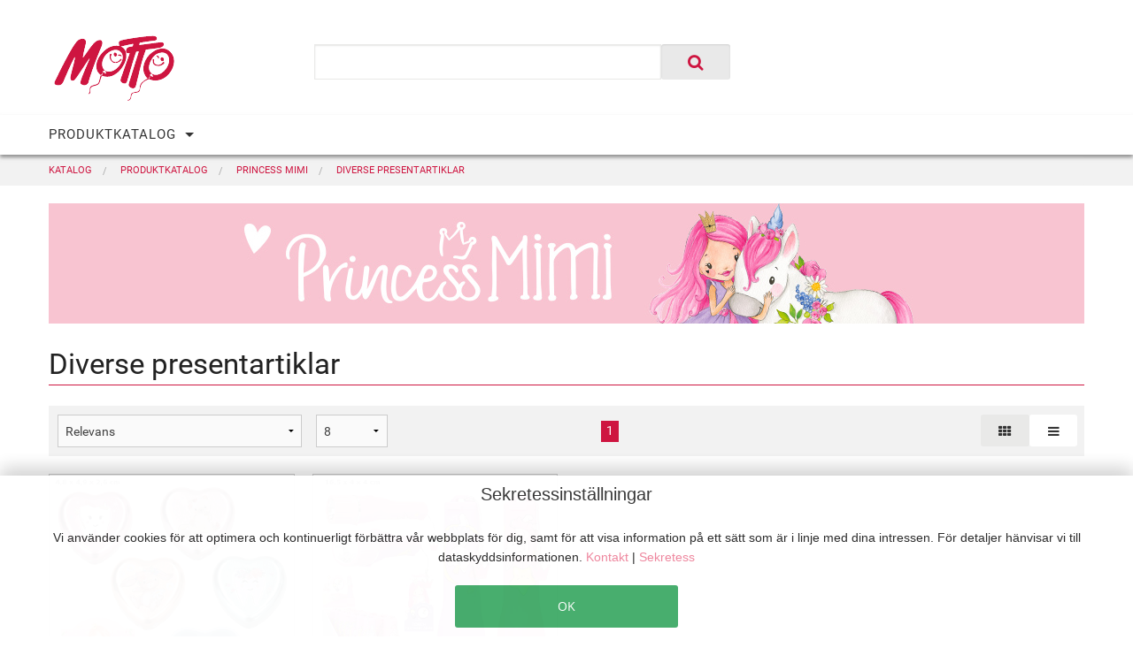

--- FILE ---
content_type: text/html; charset=UTF-8
request_url: https://catalog.motto.dk/se/Produkte/Princess-Mimi/Geschenkartikel
body_size: 9438
content:

<!doctype html>
<html class="no-js" lang="sv">
<head>
  <meta charset="utf-8"/>
  <!--
  engineered by silver.solutions GmbH
  http://www.silversolutions.de
  -->

        <title>Motto</title>
      <meta name="description" content="">
  
  
                <link rel="stylesheet" href="/css/eb0f33c.css"/>
          
  
      <link rel="shortcut icon" href="/bundles/depescheproject/img/motto/favicon.ico">
  
  <meta name="viewport" content="width=device-width, initial-scale=1.0"/>
  <script src="/bundles/silversolutionseshop/vendor/modernizr/modernizr.js"></script>
  <script src="/bundles/silversolutionseshop/js/vue/vue.js"></script>

  <script src="https://cdn.jsdelivr.net/npm/es6-promise@4/dist/es6-promise.js"></script>
  <script src="https://cdn.jsdelivr.net/npm/es6-promise@4/dist/es6-promise.auto.js"></script>

  <script type="text/javascript" src="https://cdn.jsdelivr.net/npm/vanilla-lazyload@11.0.6/dist/lazyload.min.js"></script>

  
                    
    <script id="oil-configuration" type="application/configuration">
      {
        "info_banner_only": true,
        "config_version": 1,
        "publicPath": "/bundles/sisocookieconsent/vendor/oil.js/",
        "advanced_settings": false,
        "advanced_settings_purposes_default": false,
        "iabVendorListUrl": "/bundles/sisocookieconsent/vendor/vendor-list.json",
        "timeout": -1,
        "theme": "light",
        "locale": {
          "localeId": "de",
          "version": 1,
          "texts": {
            "label_intro_heading": "Sekretessinställningar",
            "label_intro": "<div class=\"ezrichtext-field\"><p>Vi anv&auml;nder cookies f&ouml;r att optimera och kontinuerligt f&ouml;rb&auml;ttra v&aring;r webbplats f&ouml;r dig, samt f&ouml;r att visa information p&aring; ett s&auml;tt som &auml;r i linje med dina intressen. F&ouml;r detaljer h&auml;nvisar vi till dataskyddsinformationen. <a href=\"https:\/\/shop.motto.dk\/se\/services\/om-oss\" title=\"\">Kontakt <\/a>| <a href=\"https:\/\/shop.motto.dk\/se\/services\/cookies-och-personuppgifter\" title=\"\">Sekretess<\/a><\/p>\n<\/div>\n",
            "label_button_yes": "OK",
            "label_button_back": "tillbaka",
            "label_button_advanced_settings": "Anpassade inställningar",
            "label_cpc_heading": "Inställningar för dataskydd",
            "label_cpc_text": "<div class=\"ezrichtext-field\"><p>Vi anv&auml;nder cookies f&ouml;r att optimera och kontinuerligt f&ouml;rb&auml;ttra v&aring;r webbplats f&ouml;r dig och f&ouml;r att visa information i linje med dina intressen. F&ouml;r mer information, v&auml;nligen se v&aring;r integritetspolicy.<\/p>\n<\/div>\n",
            "label_cpc_button_yes": "Spara val",
            "label_cpc_activate_all": "Aktivera allt",
            "label_cpc_deactivate_all": "Avaktivera allt",
            "label_cpc_purpose_01_text": "Tekniskt nödvändigt",
            "label_cpc_purpose_01_desc": "<div class=\"ezrichtext-field\"><p>Vi anv&auml;nder cookies som &auml;r tekniskt n&ouml;dv&auml;ndiga f&ouml;r att webbplatsen ska fungera. Mer information om detta finns i dataskyddsinformationen.<\/p>\n<\/div>\n",
            "label_cpc_purpose_02_text": "Webbanalys",
            "label_cpc_purpose_02_desc": "<div class=\"ezrichtext-field\"><p>Vi anv&auml;nder webbanalysverktyget Matomo f&ouml;r att f&ouml;lja upp hur v&aring;ra webbplatser och tj&auml;nster fungerar och f&ouml;r att kontinuerligt f&ouml;rb&auml;ttra din anv&auml;ndarupplevelse.<\/p>\n<\/div>\n",
            "label_cpc_purpose_03_text": "",
            "label_cpc_purpose_03_desc": "",
            "label_cpc_purpose_04_text": "",
            "label_cpc_purpose_04_desc": "",
            "label_cpc_purpose_05_text": "",
            "label_cpc_purpose_05_desc": "",
            "label_nocookie_text": ""
          }
        }
      }
    </script>

</head>

      
<body class="js-is-search js-is-search-catalog" data-siteaccess="/se"
      data-phalanx-url="/se/_ajax_/phalanx" data-location-ids="catalog_2,catalog_8,catalog_80,ez_1,ez_2,ez_455,ez_5148">

<div id="oil-preference-center" class="hide"></div>

      


<div class="off-canvas-wrap" id="js-main-offcanvas" data-offcanvas>
  <div class="inner-wrap">
    <aside class="left-off-canvas-menu">
      <ul class="off-canvas-list">
        
        <li><label>Main Menu</label></li>
        
    
    
      
    
                        <li class="has-submenu" data-location-id="ez_56">
        
          <a href="/se/Produkte">PRODUKTKATALOG</a>          
    <ul class="left-submenu">
      <li class="back"><a href="#">Tillbaka</a></li>
      <li><label class="u-no-padding"><a href="/se/Produkte">PRODUKTKATALOG</a></label></li>
      
                                  <li class="has-submenu" data-location-id="catalog_19">
        
          <a href="/se/Produkte/komplett-gefuellte-Displays-fuer-Motto">Displayer m. komplett sortiment</a>          
    <ul class="left-submenu">
      <li class="back"><a href="#">Tillbaka</a></li>
      <li><label class="u-no-padding"><a href="/se/Produkte/komplett-gefuellte-Displays-fuer-Motto">Displayer m. komplett sortiment</a></label></li>
      
                                  <li data-location-id="catalog_143">
        
                  
      
  <a href="/se/Produkte/komplett-gefuellte-Displays-fuer-Motto/Stifte-mehr"  >
          Skrivartiklar
      </a>

          

  
    </li>
        
    </ul>

  

  
    </li>
                        <li class="has-submenu" data-location-id="catalog_11">
        
          <a href="/se/Produkte/TOPModel">TOPModel</a>          
    <ul class="left-submenu">
      <li class="back"><a href="#">Tillbaka</a></li>
      <li><label class="u-no-padding"><a href="/se/Produkte/TOPModel">TOPModel</a></label></li>
      
                                  <li data-location-id="catalog_106">
        
                  
      
  <a href="/se/Produkte/TOPModel/Neuheiten"  >
          Nyheter
      </a>

          

  
    </li>
                        <li data-location-id="catalog_53">
        
                  
      
  <a href="/se/Produkte/TOPModel/Papierartikel"  >
          Diverse pappersartiklar
      </a>

          

  
    </li>
                        <li data-location-id="catalog_60">
        
                  
      
  <a href="/se/Produkte/TOPModel/Stifte-mehr"  >
          Skrivartiklar
      </a>

          

  
    </li>
                        <li data-location-id="catalog_83">
        
                  
      
  <a href="/se/Produkte/TOPModel/Taschen-Zubehoer"  >
          Väskor, pennskrin m.m.
      </a>

          

  
    </li>
                        <li data-location-id="catalog_46">
        
                  
      
  <a href="/se/Produkte/TOPModel/Beauty"  >
          Beauty
      </a>

          

  
    </li>
                        <li data-location-id="catalog_99">
        
                  
      
  <a href="/se/Produkte/TOPModel/Schmuck-Haarschmuck"  >
          Smycken &amp; håraccessoarer
      </a>

          

  
    </li>
                        <li data-location-id="catalog_104">
        
                  
      
  <a href="/se/Produkte/TOPModel/Pluesch"  >
          Mjukdjur
      </a>

          

  
    </li>
                        <li data-location-id="catalog_47">
        
                  
      
  <a href="/se/Produkte/TOPModel/Spielen"  >
          Spel &amp; leksaker
      </a>

          

  
    </li>
                        <li data-location-id="catalog_91">
        
                  
      
  <a href="/se/Produkte/TOPModel/Becher-Tischartikel"  >
          Muggar &amp; husgeråd
      </a>

          

  
    </li>
                        <li data-location-id="catalog_54">
        
                  
      
  <a href="/se/Produkte/TOPModel/Geschenkartikel"  >
          Diverse presentartiklar
      </a>

          

  
    </li>
                        <li data-location-id="catalog_102">
        
                  
      
  <a href="/se/Produkte/TOPModel/Bekleidung-Accessoires"  >
          Kläder &amp; accessoarer
      </a>

          

  
    </li>
        
    </ul>

  

  
    </li>
                        <li class="has-submenu" data-location-id="catalog_7">
        
          <a href="/se/Produkte/Miss-Melody">Miss Melody</a>          
    <ul class="left-submenu">
      <li class="back"><a href="#">Tillbaka</a></li>
      <li><label class="u-no-padding"><a href="/se/Produkte/Miss-Melody">Miss Melody</a></label></li>
      
                                  <li data-location-id="catalog_85">
        
                  
      
  <a href="/se/Produkte/Miss-Melody/Neuheiten"  >
          Nyheter
      </a>

          

  
    </li>
                        <li data-location-id="catalog_82">
        
                  
      
  <a href="/se/Produkte/Miss-Melody/Papierartikel"  >
          Diverse pappersartiklar
      </a>

          

  
    </li>
                        <li data-location-id="catalog_36">
        
                  
      
  <a href="/se/Produkte/Miss-Melody/Stifte-mehr"  >
          Skrivartiklar
      </a>

          

  
    </li>
                        <li data-location-id="catalog_65">
        
                  
      
  <a href="/se/Produkte/Miss-Melody/Taschen-Zubehoer"  >
          Väskor, pennskrin m.m.
      </a>

          

  
    </li>
                        <li data-location-id="catalog_95">
        
                  
      
  <a href="/se/Produkte/Miss-Melody/Beauty"  >
          Beauty
      </a>

          

  
    </li>
                        <li data-location-id="catalog_66">
        
                  
      
  <a href="/se/Produkte/Miss-Melody/Schmuck-Haarschmuck"  >
          Smycken &amp; håraccessoarer
      </a>

          

  
    </li>
                        <li data-location-id="catalog_105">
        
                  
      
  <a href="/se/Produkte/Miss-Melody/Pluesch"  >
          Mjukdjur
      </a>

          

  
    </li>
                        <li data-location-id="catalog_78">
        
                  
      
  <a href="/se/Produkte/Miss-Melody/Spielen"  >
          Spel &amp; leksaker
      </a>

          

  
    </li>
                        <li data-location-id="catalog_64">
        
                  
      
  <a href="/se/Produkte/Miss-Melody/Becher-Tischartikel"  >
          Muggar &amp; husgeråd
      </a>

          

  
    </li>
                        <li data-location-id="catalog_79">
        
                  
      
  <a href="/se/Produkte/Miss-Melody/Geschenkartikel"  >
          Diverse presentartiklar
      </a>

          

  
    </li>
        
    </ul>

  

  
    </li>
                        <li class="has-submenu" data-location-id="catalog_17">
        
          <a href="/se/Produkte/Action-World">Action World</a>          
    <ul class="left-submenu">
      <li class="back"><a href="#">Tillbaka</a></li>
      <li><label class="u-no-padding"><a href="/se/Produkte/Action-World">Action World</a></label></li>
      
                                  <li data-location-id="catalog_87">
        
                  
      
  <a href="/se/Produkte/Action-World/Neuheiten"  >
          Nyheter
      </a>

          

  
    </li>
                        <li data-location-id="catalog_74">
        
                  
      
  <a href="/se/Produkte/Action-World/Papierartikel"  >
          Diverse pappersartiklar
      </a>

          

  
    </li>
                        <li data-location-id="catalog_84">
        
                  
      
  <a href="/se/Produkte/Action-World/Stifte-mehr"  >
          Skrivartiklar
      </a>

          

  
    </li>
                        <li data-location-id="catalog_73">
        
                  
      
  <a href="/se/Produkte/Action-World/Taschen-Zubehoer"  >
          Väskor, pennskrin m.m.
      </a>

          

  
    </li>
                        <li data-location-id="catalog_111">
        
                  
      
  <a href="/se/Produkte/Action-World/Beauty"  >
          Beauty
      </a>

          

  
    </li>
                        <li data-location-id="catalog_101">
        
                  
      
  <a href="/se/Produkte/Action-World/Pluesch"  >
          Mjukdjur
      </a>

          

  
    </li>
                        <li data-location-id="catalog_68">
        
                  
      
  <a href="/se/Produkte/Action-World/Spielen"  >
          Spel &amp; leksaker
      </a>

          

  
    </li>
                        <li data-location-id="catalog_92">
        
                  
      
  <a href="/se/Produkte/Action-World/Becher-Tischartikel"  >
          Muggar &amp; husgeråd
      </a>

          

  
    </li>
                        <li data-location-id="catalog_69">
        
                  
      
  <a href="/se/Produkte/Action-World/Geschenkartikel"  >
          Diverse presentartiklar
      </a>

          

  
    </li>
                        <li data-location-id="catalog_109">
        
                  
      
  <a href="/se/Produkte/Action-World/Bekleidung-Accessoires"  >
          Kläder &amp; accessoarer
      </a>

          

  
    </li>
        
    </ul>

  

  
    </li>
                        <li class="has-submenu" data-location-id="catalog_13">
        
          <a href="/se/Produkte/Ylvi">Ylvi</a>          
    <ul class="left-submenu">
      <li class="back"><a href="#">Tillbaka</a></li>
      <li><label class="u-no-padding"><a href="/se/Produkte/Ylvi">Ylvi</a></label></li>
      
                                  <li data-location-id="catalog_90">
        
                  
      
  <a href="/se/Produkte/Ylvi/Neuheiten"  >
          Nyheter
      </a>

          

  
    </li>
                        <li data-location-id="catalog_86">
        
                  
      
  <a href="/se/Produkte/Ylvi/Papierartikel"  >
          Diverse pappersartiklar
      </a>

          

  
    </li>
                        <li data-location-id="catalog_76">
        
                  
      
  <a href="/se/Produkte/Ylvi/Stifte-mehr"  >
          Skrivartiklar
      </a>

          

  
    </li>
                        <li data-location-id="catalog_110">
        
                  
      
  <a href="/se/Produkte/Ylvi/Taschen-Zubehoer"  >
          Väskor, pennskrin m.m.
      </a>

          

  
    </li>
                        <li data-location-id="catalog_67">
        
                  
      
  <a href="/se/Produkte/Ylvi/Beauty"  >
          Beauty
      </a>

          

  
    </li>
                        <li data-location-id="catalog_97">
        
                  
      
  <a href="/se/Produkte/Ylvi/Schmuck-Haarschmuck"  >
          Smycken &amp; håraccessoarer
      </a>

          

  
    </li>
                        <li data-location-id="catalog_55">
        
                  
      
  <a href="/se/Produkte/Ylvi/Pluesch"  >
          Mjukdjur
      </a>

          

  
    </li>
                        <li data-location-id="catalog_81">
        
                  
      
  <a href="/se/Produkte/Ylvi/Spielen"  >
          Spel &amp; leksaker
      </a>

          

  
    </li>
                        <li data-location-id="catalog_93">
        
                  
      
  <a href="/se/Produkte/Ylvi/Becher-Tischartikel"  >
          Muggar &amp; husgeråd
      </a>

          

  
    </li>
                        <li data-location-id="catalog_100">
        
                  
      
  <a href="/se/Produkte/Ylvi/Geschenkartikel"  >
          Diverse presentartiklar
      </a>

          

  
    </li>
        
    </ul>

  

  
    </li>
                        <li class="has-submenu" data-location-id="catalog_8">
        
          <a href="/se/Produkte/Princess-Mimi">Princess Mimi</a>          
    <ul class="left-submenu">
      <li class="back"><a href="#">Tillbaka</a></li>
      <li><label class="u-no-padding"><a href="/se/Produkte/Princess-Mimi">Princess Mimi</a></label></li>
      
                                  <li data-location-id="catalog_48">
        
                  
      
  <a href="/se/Produkte/Princess-Mimi/Papierartikel"  >
          Diverse pappersartiklar
      </a>

          

  
    </li>
                        <li data-location-id="catalog_88">
        
                  
      
  <a href="/se/Produkte/Princess-Mimi/Stifte-mehr"  >
          Skrivartiklar
      </a>

          

  
    </li>
                        <li data-location-id="catalog_44">
        
                  
      
  <a href="/se/Produkte/Princess-Mimi/Taschen-Zubehoer"  >
          Väskor, pennskrin m.m.
      </a>

          

  
    </li>
                        <li data-location-id="catalog_89">
        
                  
      
  <a href="/se/Produkte/Princess-Mimi/Beauty"  >
          Beauty
      </a>

          

  
    </li>
                        <li data-location-id="catalog_37">
        
                  
      
  <a href="/se/Produkte/Princess-Mimi/Schmuck-Haarschmuck"  >
          Smycken &amp; håraccessoarer
      </a>

          

  
    </li>
                        <li data-location-id="catalog_77">
        
                  
      
  <a href="/se/Produkte/Princess-Mimi/Pluesch"  >
          Mjukdjur
      </a>

          

  
    </li>
                        <li data-location-id="catalog_51">
        
                  
      
  <a href="/se/Produkte/Princess-Mimi/Spielen"  >
          Spel &amp; leksaker
      </a>

          

  
    </li>
                        <li data-location-id="catalog_80">
        
                  
      
  <a href="/se/Produkte/Princess-Mimi/Geschenkartikel"  >
          Diverse presentartiklar
      </a>

          

  
    </li>
                        <li data-location-id="catalog_103">
        
                  
      
  <a href="/se/Produkte/Princess-Mimi/Bekleidung-Accessoires"  >
          Kläder &amp; accessoarer
      </a>

          

  
    </li>
        
    </ul>

  

  
    </li>
                        <li class="has-submenu" data-location-id="catalog_20">
        
          <a href="/se/Produkte/PENfection">PENfection</a>          
    <ul class="left-submenu">
      <li class="back"><a href="#">Tillbaka</a></li>
      <li><label class="u-no-padding"><a href="/se/Produkte/PENfection">PENfection</a></label></li>
      
                                  <li data-location-id="catalog_114">
        
                  
      
  <a href="/se/Produkte/PENfection/Papierartikel"  >
          Diverse pappersartiklar
      </a>

          

  
    </li>
                        <li data-location-id="catalog_98">
        
                  
      
  <a href="/se/Produkte/PENfection/Stifte-mehr"  >
          Skrivartiklar
      </a>

          

  
    </li>
                        <li data-location-id="catalog_116">
        
                  
      
  <a href="/se/Produkte/PENfection/Taschen-Zubehoer"  >
          Väskor, pennskrin m.m.
      </a>

          

  
    </li>
                        <li data-location-id="catalog_122">
        
                  
      
  <a href="/se/Produkte/PENfection/Schmuck-Haarschmuck"  >
          Smycken &amp; håraccessoarer
      </a>

          

  
    </li>
                        <li data-location-id="catalog_117">
        
                  
      
  <a href="/se/Produkte/PENfection/Spielen"  >
          Spel &amp; leksaker
      </a>

          

  
    </li>
                        <li data-location-id="catalog_121">
        
                  
      
  <a href="/se/Produkte/PENfection/Geschenkartikel"  >
          Diverse presentartiklar
      </a>

          

  
    </li>
        
    </ul>

  

  
    </li>
                        <li class="has-submenu" data-location-id="catalog_9">
        
          <a href="/se/Produkte/Trendartikel">Trendartiklar</a>          
    <ul class="left-submenu">
      <li class="back"><a href="#">Tillbaka</a></li>
      <li><label class="u-no-padding"><a href="/se/Produkte/Trendartikel">Trendartiklar</a></label></li>
      
                                  <li data-location-id="catalog_113">
        
                  
      
  <a href="/se/Produkte/Trendartikel/Neuheiten"  >
          Nyheter
      </a>

          

  
    </li>
                        <li data-location-id="catalog_62">
        
                  
      
  <a href="/se/Produkte/Trendartikel/Papierartikel"  >
          Diverse pappersartiklar
      </a>

          

  
    </li>
                        <li data-location-id="catalog_118">
        
                  
      
  <a href="/se/Produkte/Trendartikel/Stifte-mehr"  >
          Skrivartiklar
      </a>

          

  
    </li>
                        <li data-location-id="catalog_70">
        
                  
      
  <a href="/se/Produkte/Trendartikel/Schmuck-Haarschmuck"  >
          Smycken &amp; håraccessoarer
      </a>

          

  
    </li>
                        <li data-location-id="catalog_96">
        
                  
      
  <a href="/se/Produkte/Trendartikel/Pluesch"  >
          Mjukdjur
      </a>

          

  
    </li>
                        <li data-location-id="catalog_38">
        
                  
      
  <a href="/se/Produkte/Trendartikel/Geschenkartikel"  >
          Diverse presentartiklar
      </a>

          

  
    </li>
        
    </ul>

  

  
    </li>
                        <li class="has-submenu" data-location-id="catalog_6">
        
          <a href="/se/Produkte/Schutzengel">Skyddsängel</a>          
    <ul class="left-submenu">
      <li class="back"><a href="#">Tillbaka</a></li>
      <li><label class="u-no-padding"><a href="/se/Produkte/Schutzengel">Skyddsängel</a></label></li>
      
                                  <li data-location-id="catalog_49">
        
                  
      
  <a href="/se/Produkte/Schutzengel/Geschenkartikel"  >
          Diverse presentartiklar
      </a>

          

  
    </li>
        
    </ul>

  

  
    </li>
        
    </ul>

  

  
    </li>
        

  


      </ul>
    </aside>

    <section class="main-section js-main-section">

                              <div class="tools-wrap js-tools-wrap">
        <div class="row js-toastr-target">
          <div class="small-6 large-3 columns">
                          <div class="row collapse">
                <div class="small-2 columns show-for-medium-down">
                  <a href="#js-main-offcanvas" role="button"
                     class="left-off-canvas-toggle margin-right show-for-medium-down">
                    <i class="fa fa-bars fa-lg"></i>
                  </a>
                </div>
                <div class="small-10 large-12 columns">
                  <a href="/se" class="c-page-header__logo">
                    <img src="/bundles/depescheproject/img/logo_motto.png"/>
                  </a>
                </div>
              </div>
                      </div>
                      <div class="large-4 xlarge-5 columns hide-for-print hide-for-medium-down end">
              <form class="u-no-margin" method="get" action="/se/search_query">
  <div class="row collapse c-search search-terms">
    <div class="small-10 columns">

      <input type="text" class="c-search__text u-no-margin js-search-query-top js-autocomplete"
             name="query" required="required" autocomplete="off"
             value="">
    </div>
    <div class="small-2 columns">
      <button class="button postfix c-search__button u-no-margin u-no-padding" type="submit">
        <i class="fa fa-search fa-lg"></i>
      </button>
    </div>
  </div>
</form>

            </div>
          
        </div>
      </div>



      
        <div id="dropdown-search" data-dropdown-content
             class="f-dropdown content mega c-search__dropdown hide-for-large-up" aria-hidden="true" tabindex="-1">
          <form class="u-no-margin" method="get" action="/se/search_query">
  <div class="row collapse c-search search-terms">
    <div class="small-10 columns">

      <input type="text" class="c-search__text u-no-margin js-search-query-top js-autocomplete"
             name="query" required="required" autocomplete="off"
             value="">
    </div>
    <div class="small-2 columns">
      <button class="button postfix c-search__button u-no-margin u-no-padding" type="submit">
        <i class="fa fa-search fa-lg"></i>
      </button>
    </div>
  </div>
</form>

        </div>

        <div class="nav-wrap hide-for-print">

          <div class="row">
            <div class="columns small-6 large-12 u-no-padding-left u-no-padding-right-on-small u-float-right-on-small u-float-right-on-medium">
              <div class="contain-to-grid">
                <nav class="top-bar c-dropdownmenu js-main-nav" data-topbar role="navigation"
                     data-options="sticky_on: large">
                  <ul class="title-area show-for-large-up">
                    <li class="name"></li>
                    <li class="toggle-topbar menu-icon"><a href="#"><span>Menu</span></a></li>
                  </ul>
                  <section class="top-bar-section show-for-large-up">
                                            
  
  

<ul>
      
    
            
                    <li class=" has-dropdown js-has-dropdown" data-location-id="ez_56">
          
          <a href="/se/Produkte">PRODUKTKATALOG</a>          
    <ul class="dropdown">

      
            
                              <li class=" has-dropdown js-has-dropdown" data-location-id="catalog_19">
          
          <a href="/se/Produkte/komplett-gefuellte-Displays-fuer-Motto">Displayer m. komplett sortiment</a>          
    <ul class="dropdown">

      
            
                              <li class=" " data-location-id="catalog_143">
          
                  
      
  <a href="/se/Produkte/komplett-gefuellte-Displays-fuer-Motto/Stifte-mehr"  >
          Skrivartiklar
      </a>

          

  
      </li>
              

    </ul>

  

  
      </li>
                                  <li class=" has-dropdown js-has-dropdown" data-location-id="catalog_11">
          
          <a href="/se/Produkte/TOPModel">TOPModel</a>          
    <ul class="dropdown">

      
            
                              <li class=" " data-location-id="catalog_106">
          
                  
      
  <a href="/se/Produkte/TOPModel/Neuheiten"  >
          Nyheter
      </a>

          

  
      </li>
                                  <li class=" " data-location-id="catalog_53">
          
                  
      
  <a href="/se/Produkte/TOPModel/Papierartikel"  >
          Diverse pappersartiklar
      </a>

          

  
      </li>
                                  <li class=" " data-location-id="catalog_60">
          
                  
      
  <a href="/se/Produkte/TOPModel/Stifte-mehr"  >
          Skrivartiklar
      </a>

          

  
      </li>
                                  <li class=" " data-location-id="catalog_83">
          
                  
      
  <a href="/se/Produkte/TOPModel/Taschen-Zubehoer"  >
          Väskor, pennskrin m.m.
      </a>

          

  
      </li>
                                  <li class=" " data-location-id="catalog_46">
          
                  
      
  <a href="/se/Produkte/TOPModel/Beauty"  >
          Beauty
      </a>

          

  
      </li>
                                  <li class=" " data-location-id="catalog_99">
          
                  
      
  <a href="/se/Produkte/TOPModel/Schmuck-Haarschmuck"  >
          Smycken &amp; håraccessoarer
      </a>

          

  
      </li>
                                  <li class=" " data-location-id="catalog_104">
          
                  
      
  <a href="/se/Produkte/TOPModel/Pluesch"  >
          Mjukdjur
      </a>

          

  
      </li>
                                  <li class=" " data-location-id="catalog_47">
          
                  
      
  <a href="/se/Produkte/TOPModel/Spielen"  >
          Spel &amp; leksaker
      </a>

          

  
      </li>
                                  <li class=" " data-location-id="catalog_91">
          
                  
      
  <a href="/se/Produkte/TOPModel/Becher-Tischartikel"  >
          Muggar &amp; husgeråd
      </a>

          

  
      </li>
                                  <li class=" " data-location-id="catalog_54">
          
                  
      
  <a href="/se/Produkte/TOPModel/Geschenkartikel"  >
          Diverse presentartiklar
      </a>

          

  
      </li>
                                  <li class=" " data-location-id="catalog_102">
          
                  
      
  <a href="/se/Produkte/TOPModel/Bekleidung-Accessoires"  >
          Kläder &amp; accessoarer
      </a>

          

  
      </li>
              

    </ul>

  

  
      </li>
                                  <li class=" has-dropdown js-has-dropdown" data-location-id="catalog_7">
          
          <a href="/se/Produkte/Miss-Melody">Miss Melody</a>          
    <ul class="dropdown">

      
            
                              <li class=" " data-location-id="catalog_85">
          
                  
      
  <a href="/se/Produkte/Miss-Melody/Neuheiten"  >
          Nyheter
      </a>

          

  
      </li>
                                  <li class=" " data-location-id="catalog_82">
          
                  
      
  <a href="/se/Produkte/Miss-Melody/Papierartikel"  >
          Diverse pappersartiklar
      </a>

          

  
      </li>
                                  <li class=" " data-location-id="catalog_36">
          
                  
      
  <a href="/se/Produkte/Miss-Melody/Stifte-mehr"  >
          Skrivartiklar
      </a>

          

  
      </li>
                                  <li class=" " data-location-id="catalog_65">
          
                  
      
  <a href="/se/Produkte/Miss-Melody/Taschen-Zubehoer"  >
          Väskor, pennskrin m.m.
      </a>

          

  
      </li>
                                  <li class=" " data-location-id="catalog_95">
          
                  
      
  <a href="/se/Produkte/Miss-Melody/Beauty"  >
          Beauty
      </a>

          

  
      </li>
                                  <li class=" " data-location-id="catalog_66">
          
                  
      
  <a href="/se/Produkte/Miss-Melody/Schmuck-Haarschmuck"  >
          Smycken &amp; håraccessoarer
      </a>

          

  
      </li>
                                  <li class=" " data-location-id="catalog_105">
          
                  
      
  <a href="/se/Produkte/Miss-Melody/Pluesch"  >
          Mjukdjur
      </a>

          

  
      </li>
                                  <li class=" " data-location-id="catalog_78">
          
                  
      
  <a href="/se/Produkte/Miss-Melody/Spielen"  >
          Spel &amp; leksaker
      </a>

          

  
      </li>
                                  <li class=" " data-location-id="catalog_64">
          
                  
      
  <a href="/se/Produkte/Miss-Melody/Becher-Tischartikel"  >
          Muggar &amp; husgeråd
      </a>

          

  
      </li>
                                  <li class=" " data-location-id="catalog_79">
          
                  
      
  <a href="/se/Produkte/Miss-Melody/Geschenkartikel"  >
          Diverse presentartiklar
      </a>

          

  
      </li>
              

    </ul>

  

  
      </li>
                                  <li class=" has-dropdown js-has-dropdown" data-location-id="catalog_17">
          
          <a href="/se/Produkte/Action-World">Action World</a>          
    <ul class="dropdown">

      
            
                              <li class=" " data-location-id="catalog_87">
          
                  
      
  <a href="/se/Produkte/Action-World/Neuheiten"  >
          Nyheter
      </a>

          

  
      </li>
                                  <li class=" " data-location-id="catalog_74">
          
                  
      
  <a href="/se/Produkte/Action-World/Papierartikel"  >
          Diverse pappersartiklar
      </a>

          

  
      </li>
                                  <li class=" " data-location-id="catalog_84">
          
                  
      
  <a href="/se/Produkte/Action-World/Stifte-mehr"  >
          Skrivartiklar
      </a>

          

  
      </li>
                                  <li class=" " data-location-id="catalog_73">
          
                  
      
  <a href="/se/Produkte/Action-World/Taschen-Zubehoer"  >
          Väskor, pennskrin m.m.
      </a>

          

  
      </li>
                                  <li class=" " data-location-id="catalog_111">
          
                  
      
  <a href="/se/Produkte/Action-World/Beauty"  >
          Beauty
      </a>

          

  
      </li>
                                  <li class=" " data-location-id="catalog_101">
          
                  
      
  <a href="/se/Produkte/Action-World/Pluesch"  >
          Mjukdjur
      </a>

          

  
      </li>
                                  <li class=" " data-location-id="catalog_68">
          
                  
      
  <a href="/se/Produkte/Action-World/Spielen"  >
          Spel &amp; leksaker
      </a>

          

  
      </li>
                                  <li class=" " data-location-id="catalog_92">
          
                  
      
  <a href="/se/Produkte/Action-World/Becher-Tischartikel"  >
          Muggar &amp; husgeråd
      </a>

          

  
      </li>
                                  <li class=" " data-location-id="catalog_69">
          
                  
      
  <a href="/se/Produkte/Action-World/Geschenkartikel"  >
          Diverse presentartiklar
      </a>

          

  
      </li>
                                  <li class=" " data-location-id="catalog_109">
          
                  
      
  <a href="/se/Produkte/Action-World/Bekleidung-Accessoires"  >
          Kläder &amp; accessoarer
      </a>

          

  
      </li>
              

    </ul>

  

  
      </li>
                                  <li class=" has-dropdown js-has-dropdown" data-location-id="catalog_13">
          
          <a href="/se/Produkte/Ylvi">Ylvi</a>          
    <ul class="dropdown">

      
            
                              <li class=" " data-location-id="catalog_90">
          
                  
      
  <a href="/se/Produkte/Ylvi/Neuheiten"  >
          Nyheter
      </a>

          

  
      </li>
                                  <li class=" " data-location-id="catalog_86">
          
                  
      
  <a href="/se/Produkte/Ylvi/Papierartikel"  >
          Diverse pappersartiklar
      </a>

          

  
      </li>
                                  <li class=" " data-location-id="catalog_76">
          
                  
      
  <a href="/se/Produkte/Ylvi/Stifte-mehr"  >
          Skrivartiklar
      </a>

          

  
      </li>
                                  <li class=" " data-location-id="catalog_110">
          
                  
      
  <a href="/se/Produkte/Ylvi/Taschen-Zubehoer"  >
          Väskor, pennskrin m.m.
      </a>

          

  
      </li>
                                  <li class=" " data-location-id="catalog_67">
          
                  
      
  <a href="/se/Produkte/Ylvi/Beauty"  >
          Beauty
      </a>

          

  
      </li>
                                  <li class=" " data-location-id="catalog_97">
          
                  
      
  <a href="/se/Produkte/Ylvi/Schmuck-Haarschmuck"  >
          Smycken &amp; håraccessoarer
      </a>

          

  
      </li>
                                  <li class=" " data-location-id="catalog_55">
          
                  
      
  <a href="/se/Produkte/Ylvi/Pluesch"  >
          Mjukdjur
      </a>

          

  
      </li>
                                  <li class=" " data-location-id="catalog_81">
          
                  
      
  <a href="/se/Produkte/Ylvi/Spielen"  >
          Spel &amp; leksaker
      </a>

          

  
      </li>
                                  <li class=" " data-location-id="catalog_93">
          
                  
      
  <a href="/se/Produkte/Ylvi/Becher-Tischartikel"  >
          Muggar &amp; husgeråd
      </a>

          

  
      </li>
                                  <li class=" " data-location-id="catalog_100">
          
                  
      
  <a href="/se/Produkte/Ylvi/Geschenkartikel"  >
          Diverse presentartiklar
      </a>

          

  
      </li>
              

    </ul>

  

  
      </li>
                                  <li class=" has-dropdown js-has-dropdown" data-location-id="catalog_8">
          
          <a href="/se/Produkte/Princess-Mimi">Princess Mimi</a>          
    <ul class="dropdown">

      
            
                              <li class=" " data-location-id="catalog_48">
          
                  
      
  <a href="/se/Produkte/Princess-Mimi/Papierartikel"  >
          Diverse pappersartiklar
      </a>

          

  
      </li>
                                  <li class=" " data-location-id="catalog_88">
          
                  
      
  <a href="/se/Produkte/Princess-Mimi/Stifte-mehr"  >
          Skrivartiklar
      </a>

          

  
      </li>
                                  <li class=" " data-location-id="catalog_44">
          
                  
      
  <a href="/se/Produkte/Princess-Mimi/Taschen-Zubehoer"  >
          Väskor, pennskrin m.m.
      </a>

          

  
      </li>
                                  <li class=" " data-location-id="catalog_89">
          
                  
      
  <a href="/se/Produkte/Princess-Mimi/Beauty"  >
          Beauty
      </a>

          

  
      </li>
                                  <li class=" " data-location-id="catalog_37">
          
                  
      
  <a href="/se/Produkte/Princess-Mimi/Schmuck-Haarschmuck"  >
          Smycken &amp; håraccessoarer
      </a>

          

  
      </li>
                                  <li class=" " data-location-id="catalog_77">
          
                  
      
  <a href="/se/Produkte/Princess-Mimi/Pluesch"  >
          Mjukdjur
      </a>

          

  
      </li>
                                  <li class=" " data-location-id="catalog_51">
          
                  
      
  <a href="/se/Produkte/Princess-Mimi/Spielen"  >
          Spel &amp; leksaker
      </a>

          

  
      </li>
                                  <li class=" " data-location-id="catalog_80">
          
                  
      
  <a href="/se/Produkte/Princess-Mimi/Geschenkartikel"  >
          Diverse presentartiklar
      </a>

          

  
      </li>
                                  <li class=" " data-location-id="catalog_103">
          
                  
      
  <a href="/se/Produkte/Princess-Mimi/Bekleidung-Accessoires"  >
          Kläder &amp; accessoarer
      </a>

          

  
      </li>
              

    </ul>

  

  
      </li>
                                  <li class=" has-dropdown js-has-dropdown" data-location-id="catalog_20">
          
          <a href="/se/Produkte/PENfection">PENfection</a>          
    <ul class="dropdown">

      
            
                              <li class=" " data-location-id="catalog_114">
          
                  
      
  <a href="/se/Produkte/PENfection/Papierartikel"  >
          Diverse pappersartiklar
      </a>

          

  
      </li>
                                  <li class=" " data-location-id="catalog_98">
          
                  
      
  <a href="/se/Produkte/PENfection/Stifte-mehr"  >
          Skrivartiklar
      </a>

          

  
      </li>
                                  <li class=" " data-location-id="catalog_116">
          
                  
      
  <a href="/se/Produkte/PENfection/Taschen-Zubehoer"  >
          Väskor, pennskrin m.m.
      </a>

          

  
      </li>
                                  <li class=" " data-location-id="catalog_122">
          
                  
      
  <a href="/se/Produkte/PENfection/Schmuck-Haarschmuck"  >
          Smycken &amp; håraccessoarer
      </a>

          

  
      </li>
                                  <li class=" " data-location-id="catalog_117">
          
                  
      
  <a href="/se/Produkte/PENfection/Spielen"  >
          Spel &amp; leksaker
      </a>

          

  
      </li>
                                  <li class=" " data-location-id="catalog_121">
          
                  
      
  <a href="/se/Produkte/PENfection/Geschenkartikel"  >
          Diverse presentartiklar
      </a>

          

  
      </li>
              

    </ul>

  

  
      </li>
                                  <li class=" has-dropdown js-has-dropdown" data-location-id="catalog_9">
          
          <a href="/se/Produkte/Trendartikel">Trendartiklar</a>          
    <ul class="dropdown">

      
            
                              <li class=" " data-location-id="catalog_113">
          
                  
      
  <a href="/se/Produkte/Trendartikel/Neuheiten"  >
          Nyheter
      </a>

          

  
      </li>
                                  <li class=" " data-location-id="catalog_62">
          
                  
      
  <a href="/se/Produkte/Trendartikel/Papierartikel"  >
          Diverse pappersartiklar
      </a>

          

  
      </li>
                                  <li class=" " data-location-id="catalog_118">
          
                  
      
  <a href="/se/Produkte/Trendartikel/Stifte-mehr"  >
          Skrivartiklar
      </a>

          

  
      </li>
                                  <li class=" " data-location-id="catalog_70">
          
                  
      
  <a href="/se/Produkte/Trendartikel/Schmuck-Haarschmuck"  >
          Smycken &amp; håraccessoarer
      </a>

          

  
      </li>
                                  <li class=" " data-location-id="catalog_96">
          
                  
      
  <a href="/se/Produkte/Trendartikel/Pluesch"  >
          Mjukdjur
      </a>

          

  
      </li>
                                  <li class=" " data-location-id="catalog_38">
          
                  
      
  <a href="/se/Produkte/Trendartikel/Geschenkartikel"  >
          Diverse presentartiklar
      </a>

          

  
      </li>
              

    </ul>

  

  
      </li>
                                  <li class=" has-dropdown js-has-dropdown" data-location-id="catalog_6">
          
          <a href="/se/Produkte/Schutzengel">Skyddsängel</a>          
    <ul class="dropdown">

      
            
                              <li class=" " data-location-id="catalog_49">
          
                  
      
  <a href="/se/Produkte/Schutzengel/Geschenkartikel"  >
          Diverse presentartiklar
      </a>

          

  
      </li>
              

    </ul>

  

  
      </li>
              

    </ul>

  

  
      </li>
              

  
</ul>




                    
                  </section>
                  

                    <div class="c-icon-bar__wrapper js-icon-bar">
                      <div class="icon-bar">
                                                <div class="item c-icon-bar__item--fluid with-border hide-for-large-up">
                          <a href="/se/search_query" data-dropdown="dropdown-search"
                             data-options="is_hover: false" aria-controls="dropdown-search" aria-expanded="false">
                            <i class="fa fa-search"></i>
                          </a>
                        </div>
                      </div>
                    </div>


                                  </nav>
              </div>
            </div>
          </div>
        </div>
      
    
              <div class="crumb-wrap hide-for-print">
          <div class="row">
            <div class="columns">
              <div class="crumb-wrap hide-for-print">
  <div class="row">
    <div class="columns">
              <ul class="breadcrumbs u-no-padding-left u-no-margin show-for-large-up" itemscope itemtype="http://schema.org/BreadcrumbList">
                                    <li itemprop="itemListElement" itemscope itemtype="http://schema.org/ListItem">
                <a itemprop="item" href="/se">
                  <span itemprop="name">Katalog</span>
                </a>
                <meta itemprop="position" content="1" />
              </li>
                                                <li itemprop="itemListElement" itemscope itemtype="http://schema.org/ListItem">
                <a itemprop="item" href="/se/Produkte">
                  <span itemprop="name">PRODUKTKATALOG</span>
                </a>
                <meta itemprop="position" content="2" />
              </li>
                                                <li itemprop="itemListElement" itemscope itemtype="http://schema.org/ListItem">
                <a itemprop="item" href="/se/Produkte/Princess-Mimi">
                  <span itemprop="name">Princess Mimi</span>
                </a>
                <meta itemprop="position" content="3" />
              </li>
                                                              <li itemprop="itemListElement" itemscope itemtype="http://schema.org/ListItem">
                <span itemprop="name">Diverse presentartiklar</span>
                <meta itemprop="position" content="4" />
              </li>
                              </ul>
          </div>
  </div>
</div>

            </div>
          </div>
        </div>
      
                                  
                <div class="row">
          <div class="columns top-banner">
                                <figure class="show-for-large-up ezimage-field"><img src="https://catalog.motto.dk/var/site/storage/images/5/4/3/5/5345-2-ger-DE/princess_mimi_banner.jpg" alt="" height="136" width="1170" /></figure>
                  <figure class="hide-for-large-up ezimage-field"><img src="https://catalog.motto.dk/var/site/storage/images/4/3/5/8/78534-2-ger-DE/Princess_Mimi_Banner_500x250px.jpg" alt="" height="250" width="500" /></figure>
                        </div>
        </div>
    

          
    <div id="prices-app" class="row u-margin-top-1x ">
                
                                        
            <div class="columns">
                
                                                                    
                                    
                                <h1 class="product-list-heading">Diverse presentartiklar</h1>
                                            
                                                                            <form class="js-search-form" method="get" action="/se/search_query">
  <div class="js-search-content">
    <div class="js-search-facets">
                                                                                                                                                                                                                                                                                                                            <div class="c-toggler hide-for-print">
                    <a href="#" class="c-toggler__trigger js-search-facets-groups-toggler"
                       data-text-swap="
                              Visa detaljer
              ">
                                                    Dölj detaljer
                                            </a>
                </div>
                        <div class="js-search-facets-groups-wrapper">
                                <ul class="accordion js-search-facets-accordion" data-accordion data-options="multi_expand: true">
                                                                                                                                                                                                                                                                                                                                                                                                                                                                                                                                    </ul>
                            </div>
            </div>

    <div class="js-search-filters">
      <div class="row u-margin-top-1x">
      <div class="columns">
        <div class="panel small clearfix">
          <div class="row">
            <div class="medium-4 large-3 columns">
              <select class="u-no-margin-on-medium-up js-search-select-box" name="sort">
                <option disabled>---Sortering---</option>
                                  <option value="score">
                    Relevans
                  </option>
                                  <option value="name|asc">
                    Namn A-Ö
                  </option>
                                  <option value="name|desc">
                    Namn Ö-A
                  </option>
                                  <option value="ean|asc">
                    EAN stigande
                  </option>
                                  <option value="ean|desc">
                    EAN fallande
                  </option>
                                  <option value="sku|asc">
                    Artikelnr stigande
                  </option>
                                  <option value="sku|desc">
                    Artikelnr fallande
                  </option>
                                  <option value="price|asc">
                    Pris billigast
                  </option>
                                  <option value="price|desc">
                    Pris dyrast
                  </option>
                                  <option value="sales_quantity|desc">
                    popularitet
                  </option>
                              </select>
            </div>
            <div class="medium-2 large-1 columns">
              <select class="u-no-margin-on-medium-up js-search-select-box" name="limit">
                <option disabled>---Visa---</option>
                                  <option value="4">
                    4
                  </option>
                                  <option value="8" selected="selected">
                    8
                  </option>
                                  <option value="16">
                    16
                  </option>
                                  <option value="32">
                    32
                  </option>
                                  <option value="48">
                    48
                  </option>
                              </select>
            </div>
            <div class="medium-6 large-5 columns text-center pagination js-search-pagination">
                              <nav><span class="current">1</span></nav>
                          </div>
            <div class="large-3 columns">
                              <div class="clearfix">
                  <ul class="button-group right show-for-large-up">
  <li>
    <a class="button secondary tiny js-switch-list-style" data-view-type="grid"
       data-css="dimmed">
      <i class="fa fa-th fa-lg"></i>
    </a>
  </li>
  <li>
    <a class="button secondary dimmed tiny js-switch-list-style" data-view-type="list"
       data-css="dimmed">
      <i class="fa fa-bars fa-lg"></i>
    </a>
  </li>
</ul>

                </div>
                          </div>
          </div>
        </div>
      </div>
    </div>
  </div>

    
  <div class="js-search-results">
    <div data-equalizer="title" data-options="equalize_on_stack: true">
      <div data-equalizer="skus" data-options="equalize_on_stack: true">
        <ul class="c-card__list-wrapper js-card-list-wrapper"
            data-equalizer="description" data-options="equalize_on_stack: true">
                                                                

<li class="js-add-to-basket-parent">
    <div class="c-card " data-options="equalize_on_stack: false">
        <div class="row">

            <div class="columns" data-grid-settings="small-2 columns" data-equalizer-watch="columns">
                                                                                                                    <a href="/se/Produkte/Princess-Mimi/Geschenkartikel/Princess-Mimi-Blechdoeschen_1?pagination=1">
                    <img class="c-card__image" src="/var/ecommerce/storage/images/thumb_big/0/0/1/0013933-0013933_0013933_13933_0_thumb_big.jpg"
                         alt="Princess Mimi Mjölktandsask">
                </a>
            </div>

              <div class="columns" data-grid-settings="small-6 columns" data-equalizer-watch="columns">
                <h3 class="c-card__title" data-equalizer-watch="title">
                    <a href="/se/Produkte/Princess-Mimi/Geschenkartikel/Princess-Mimi-Blechdoeschen_1" title="Princess Mimi Mjölktandsask">
                        Princess Mimi Mjölktandsask
                                            </a>
                </h3>

                <div data-equalizer-watch="skus">
                                        <p class="c-card__sku">
                          <strong>Artikelnummer:</strong> 0413933
                      </p>
                      
                                    <p class="c-card__sku">
                      <strong>EAN:</strong> 4010070720100
                  </p>
                </div>

                              </div>
              <div class="columns product-ajax-price" data-grid-settings="small-4 columns" data-equalizer-watch="columns"
                   data-price-sku="0413933" data-packaging-unit="24">

                                                                        
                                
                <input type="hidden" name="ses_basket[0][quantity]" value="1">
                <input type="hidden" name="ses_basket[0][sku]" value="0413933">

                    
            </div>
        </div>
    </div>
</li>

                                                                            

<li class="js-add-to-basket-parent">
    <div class="c-card " data-options="equalize_on_stack: false">
        <div class="row">

            <div class="columns" data-grid-settings="small-2 columns" data-equalizer-watch="columns">
                                                                                                                    <a href="/se/Produkte/Princess-Mimi/Geschenkartikel/Princess-Mimi-Taschenlampe-mit-Timer_1?pagination=1">
                    <img class="c-card__image" src="/var/ecommerce/storage/images/thumb_big/0/0/1/0012059_0012059_12059_0_thumb_big.jpg"
                         alt="Princess Mimi Ficklampa m. timer">
                </a>
            </div>

              <div class="columns" data-grid-settings="small-6 columns" data-equalizer-watch="columns">
                <h3 class="c-card__title" data-equalizer-watch="title">
                    <a href="/se/Produkte/Princess-Mimi/Geschenkartikel/Princess-Mimi-Taschenlampe-mit-Timer_1" title="Princess Mimi Ficklampa m. timer">
                        Princess Mimi Ficklampa m. timer
                                            </a>
                </h3>

                <div data-equalizer-watch="skus">
                                        <p class="c-card__sku">
                          <strong>Artikelnummer:</strong> 0412059
                      </p>
                      
                                    <p class="c-card__sku">
                      <strong>EAN:</strong> 4010070627423
                  </p>
                </div>

                              </div>
              <div class="columns product-ajax-price" data-grid-settings="small-4 columns" data-equalizer-watch="columns"
                   data-price-sku="0412059" data-packaging-unit="14">

                                                                        
                                
                <input type="hidden" name="ses_basket[0][quantity]" value="1">
                <input type="hidden" name="ses_basket[0][sku]" value="0412059">

                    
            </div>
        </div>
    </div>
</li>

                              </ul>
      </div>
    </div>

    <input class="js-search-pagination-field" type="hidden" name="page" value="1">
    <input class="js-search-facet-show" type="hidden" name="facet_show" value="1" />
    <input class="js-search-grid-view" type="hidden" name="grid_view" value="1" />

          <input type="hidden" name="locationId" value="80" />
    
  </div>


    <div class="js-search-filters">
      <div class="row u-margin-top-1x">
      <div class="columns">
        <div class="panel small clearfix">
          <div class="row">
            <div class="medium-4 large-3 columns">
              <select class="u-no-margin-on-medium-up js-search-select-box" name="sort">
                <option disabled>---Sortering---</option>
                                  <option value="score">
                    Relevans
                  </option>
                                  <option value="name|asc">
                    Namn A-Ö
                  </option>
                                  <option value="name|desc">
                    Namn Ö-A
                  </option>
                                  <option value="ean|asc">
                    EAN stigande
                  </option>
                                  <option value="ean|desc">
                    EAN fallande
                  </option>
                                  <option value="sku|asc">
                    Artikelnr stigande
                  </option>
                                  <option value="sku|desc">
                    Artikelnr fallande
                  </option>
                                  <option value="price|asc">
                    Pris billigast
                  </option>
                                  <option value="price|desc">
                    Pris dyrast
                  </option>
                                  <option value="sales_quantity|desc">
                    popularitet
                  </option>
                              </select>
            </div>
            <div class="medium-2 large-1 columns">
              <select class="u-no-margin-on-medium-up js-search-select-box" name="limit">
                <option disabled>---Visa---</option>
                                  <option value="4">
                    4
                  </option>
                                  <option value="8" selected="selected">
                    8
                  </option>
                                  <option value="16">
                    16
                  </option>
                                  <option value="32">
                    32
                  </option>
                                  <option value="48">
                    48
                  </option>
                              </select>
            </div>
            <div class="medium-6 large-5 columns text-center pagination js-search-pagination">
                              <nav><span class="current">1</span></nav>
                          </div>
            <div class="large-3 columns">
                              <div class="clearfix">
                  <ul class="button-group right show-for-large-up">
  <li>
    <a class="button secondary tiny js-switch-list-style" data-view-type="grid"
       data-css="dimmed">
      <i class="fa fa-th fa-lg"></i>
    </a>
  </li>
  <li>
    <a class="button secondary dimmed tiny js-switch-list-style" data-view-type="list"
       data-css="dimmed">
      <i class="fa fa-bars fa-lg"></i>
    </a>
  </li>
</ul>

                </div>
                          </div>
          </div>
        </div>
      </div>
    </div>
  </div>

  </div>
</form>

                                                            
            </div>
                        </div>
            
              <div class="c-page-footer js-footer-wrapper">

          <div class="row" data-equalizer>
            <div class="large-3 columns c-page-footer__column c-page-footer__column--printable" data-equalizer-watch>
              <hr class="show-for-print">
                            <div id="footer_address_block"></div>
            </div>
            <div class="large-3 columns c-page-footer__column" data-equalizer-watch>
              <p><a href="https://catalog.motto.dk/se/Produkte/TOPModel" target="_blank" title="TOPModel">TOPModel</a></p><p><a href="https://catalog.motto.dk/se/Produkte/Dino-World-Action" target="_blank" title="Dino World">Dino World</a></p><p><a href="https://catalog.motto.dk/se/Produkte/Ylvi" target="_blank" title="Ylvi">Ylvi</a></p><p><a href="https://catalog.motto.dk/se/Produkte/Miss-Melody" target="_blank" title="Miss Melody">Miss Melody</a></p><p><a href="https://catalog.motto.dk/se/Produkte/Princess-Mimi" target="_blank" title="Princess Mimi">Princess Mimi</a></p>

                                        </div>
            <div class="large-3 columns c-page-footer__column end" data-equalizer-watch>
              <p class="paraClass"><a href="/se/services/om-oss" title="">Om oss</a></p><p><a href="/se/services/cookies-och-personuppgifter" title="">Cookies och personuppgifter</a></p><p>&nbsp;</p>

              <a href="#" class="cookie-consent-settings">Inställningar för cookies</a>
            </div>
                      </div>

          
          <div class="row">
            <div class="column">
              <hr>
            </div>
            <div class="column">
              &copy; 2026 Depesche Vertrieb GmbH & Co. KG <span class="show-for-print inline">- /se</span>
              <span class="right u-block u-no-float-on-small">engineered by <a href="http://www.silversolutions.de" target="_blank">silver.solutions GmbH</a></span>
                                        </div>
          </div>

        </div>

      
              <a class="c-scroll hide hide-for-print js-scroll-to-top" href="#" data-offset="200">
          <span class="fa-stack fa-2x">
            <i class="fa fa-circle fa-stack-2x"></i>
            <i class="fa fa-arrow-up fa-stack-1x fa-inverse"></i>
          </span>
        </a>
      
    </section>

    <a class="exit-off-canvas"></a>

  </div>

</div>

  <script type="text/json" id="ses-headless-config">
{
        "urlAddToBasket": "/se/api/rest/basket/add",
        "urlGetPrices": "/se/api/rest/price",
        "urlGetVariants": "/se/api/rest/products/variants",
        "urlGetProduct": "/se/api/rest/product",
        "urlGetCustomerPrice": "/api/ezp/v2/siso-rest/customerprice",
        "urlGetStoredBasket": "/api/ezp/v2/siso-rest/basket/%25basketId%25",
        "urlGetSessionStatus": "/se/api/session/status",
        "csrfToken": "YtZh0K_PZVJq5pZAW53Pt71GZLgE18JepyuO9c7fkdw",
        "urlDeleteLineBasket": "/api/ezp/v2/siso-rest/basket/deleteLine/%25basketId%25/%25lineId%25",
        "urlReadBasketList": "/api/ezp/v2/siso-rest/basket/headers/%25type%25",
        "urlCreateStoredBasket": "/api/ezp/v2/siso-rest/basket/createEmptyStored/%25basketName%25",
        "siteaccess": "catalog_se"
}
</script>

  <script type="text/json" id="ses-url-config">
  {
        "urlGetSessionData": "/se/api/session/status",
        "session_name": "eZCommerce"
  }
  </script>

    <script type="text/javascript" src="/js/0a3ad27.js?1"></script>

  


<script>
    $(document).ready(function() {
        var locationId = 80
        console.log('Update product list from catalog--------------------');
        console.log(locationId);
        $.get( "/se/productCatalogNavigation/list/" + locationId, function( data ) {
            console.log(data);
        });
    });
    $(window).bind('hashchange', function() {
        var newUrl = window.location.href;
        newUrl = newUrl.replace(/^.*#/, '');
        console.log('-----------------URL NEW--------');
        console.log(newUrl);
        //Updates the product list
        $.get( "/se/productNavigation/list?" + newUrl, function( data ) {
            console.log(data);
        });
    });
</script>


<script>
  var translations = {
    MESSAGES : {
      CLOSE : 'Close',
      REMOVE : 'Remove'
    },
    RESPONSIVE : {
      MENU_TOGGLE : 'Toggle menu'
    },
    SOCIAL : {
      FB_INFO        : '2 clicks for better privacy protection: When you click here, the button will be active and you can post this content on Facebook. Note that while activating these buttons, data is already transfered to third parties - for more information, see the &lt;em&gt;i&lt;/em&gt; symbol.',
      FB_ON          : 'Connected with Facebook',
      FB_OFF         : 'Not connected with Facebook',
      FB_ALT         : 'Activate Facebook',
      TWITTER_INFO   : '2 clicks for better privacy protection: When you click here, the button will be active and you can post this content on Twitter. Note that while activating these buttons, data is already transfered to third parties - for more information, see the &lt;em&gt;i&lt;/em&gt; symbol.',
      TWITTER_ON     : 'Connected with Twitter',
      TWITTER_OFF    : 'Not connected with Twitter',
      TWITTER_ALT    : 'Activate Twitter',
      PINTEREST_INFO : '2 clicks for better privacy protection: When you click here, the button will be active and you can post this content on Pinterest. Note that while activating these buttons, data is already transfered to third parties - for more information, see the &lt;em&gt;i&lt;/em&gt; symbol.',
      PINTEREST_ON   : 'Connected with Pinterest',
      PINTEREST_OFF  : 'Not connected with Pinterest',
      PINTEREST_ALT  : 'Activate Pinterest',
      INFO_HELP      : 'Activating these buttons via your click sends information to Facebook, Twitter, Pinterest or Google in the USA; it may be stored there under certain circumstances. Click the symbol at right for more options.',
      INFO_PERMA     : 'Activate permanently and agree to the data transfer:',
      REMEMBER       : 'Remember my choice',
      REMEMBER_INFO  : 'Click on a checkbox to remember your choice',
      SETTINGS       : 'Settings'
    },
    COOKIE : {
      COOKIE_NOTICE       : 'Denna webbplats använder cookies för att säkerställa att du får den bästa upplevelsen på vår webbplats. Genom att använda vår webbplats godkänner du automatiskt användning av cookies.',
      EDIT_SETTINGS_INTRO : '&lt;h2&gt;Your cookie settings&lt;/h2&gt;&lt;p&gt;Cookies are very small text files that are stored on your computer when you visit some websites.&lt;/p&gt;&lt;p&gt;We use cookies to make our website easier for you to use. You can remove any cookies already stored on your computer, but these may prevent you from using parts of our website.&lt;/p&gt;',
      DESCRIPTION         : 'Use the buttons below to see the different types of cookies you can choose to allow',
      PANEL_DISALLOWED    : 'This website cannot:',
      PANEL_ALLOWED       : 'This website is allowed to:',
      SUCCESS             : 'Congratulations. Your Cookie settings have been saved.',
      BTN_CLOSE           : 'Close',
      BTN_CLICK           : 'Click here',
      BTN_CHANGE          : 'Change Settings',
      BTN_DISMISS         : 'Close',
      BTN_ACCEPT          : 'OK',
      LINK_CLEAR          : 'Clear cookies settings',
      NO_COOKIES          : 'No cookies set',
      CHANGE_SETTINGS     : 'Change your cookie settings',
      READ_MORE           : 'More info',
      BTN_SAVE            : 'Save my cookie settings',
      CURRENT_SETTINGS    : 'This is your current set of settings',
      COOKIES_REMOVED     : 'Cookie settings has been removed from your computer',
      LVL_FIRST_POLICY_ALLOWED       : '1 This is allowed|And this is also allowed|And this is also allowed|And this is also allowed'.split('|'),
      LVL_FIRST_POLICY_DISALLOWED    : '1 This is not allowed'.split('|'),
      LVL_SECOND_POLICY_ALLOWED      : '2 This is allowed|And this is also allowed'.split('|'),
      LVL_SECOND_POLICY_DISALLOWED   : '2 This is not allowed|And this|Also this is not allowed'.split('|'),
      LVL_THIRD_POLICY_ALLOWED       : '3 This is allowed|And this is also allowed'.split('|'),
      LVL_THIRD_POLICY_DISALLOWED    : '3 This is not allowed|And this|Also this is not allowed'.split('|'),
      LVL_FOURTH_POLICY_ALLOWED       : '4 This is allowed|And this is also allowed'.split('|'),
      LVL_FOURTH_POLICY_DISALLOWED    : '4 This is not allowed|And this|Also this is not allowed'.split('|')
    },
    DATEPICKER : {
      DAYS   : [
        'Sunday',
        'Monday',
        'Tuesday',
        'Wednesday',
        'Thursday',
        'Friday',
        'Saturday'
      ],
      MONTHS : [
        'January',
        'February',
        'March',
        'April',
        'May',
        'June',
        'July',
        'August',
        'September',
        'October',
        'November',
        'December'
      ],
      CLEAR  : 'Clear',
      TODAY  : 'Today'
    },
    BASKET : {
      NO_SAVE  : 'Do you really want to quit without saving your changes?',
      REMOVE   : 'Do you really want to remove this item from the basket?',
      REDIRECT : 'Your basket is empty, you will redirected to the Home page in 5 seconds'
    }
  };
</script>


<script>
  storm_translations.set(translations);
</script>



  
                    
<!-- Matomo -->

    <script type="text/javascript">
        var _paq = window._paq = window._paq || [];
        _paq.push(['trackPageView']);
        _paq.push(['enableLinkTracking']);
        _paq.push(['requireCookieConsent']);

        (function() {
          var u="//matomo.depesche.com/";
          _paq.push(['setTrackerUrl', u+'matomo.php']);
          _paq.push(['setSiteId', '4']);
          var d=document, g=d.createElement('script'), s=d.getElementsByTagName('script')[0];
          g.type='text/javascript'; g.async=true; g.src=u+'matomo.js'; s.parentNode.insertBefore(g,s);
        })();
    </script>
    <noscript><p><img src="http://matomo.depesche.com/matomo.php?idsite=4" style="border:0;" alt="" /></p></noscript>

<!-- End Matomo Code -->

          

</body>
</html>


--- FILE ---
content_type: text/css
request_url: https://catalog.motto.dk/css/eb0f33c.css
body_size: 65381
content:
@charset "UTF-8";
/* TOOLS
  Mixins, functions, third party extensions
  ========================================================================== */
/* SETTINGS
  ========================================================================== */
/* a. Typography
  ========================================================================== */
/* 01. Autocomplete
  ========================================================================== */
/* 02. Card
  ========================================================================== */
/* 03. Checkout
  ========================================================================== */
/* 04. Comparison
  ========================================================================== */
/* 05. Cookie Policy
  ========================================================================== */
/* 06. Drop Zone
========================================================================== */
/* 07. Facets
========================================================================== */
/* 08. Flyout
========================================================================== */
/* 09. Landingpage
========================================================================== */
/* 10. List
========================================================================== */
/* 10a. List Blog
========================================================================== */
/* 10b. List Events
========================================================================== */
/* 11. Megamenu
========================================================================== */
/* 12. Nav Meta
========================================================================== */
/* 13. Page Footer
========================================================================== */
/* 14. Page Header
========================================================================== */
/* 15. Pagination
========================================================================== */
/* 16. Print
========================================================================== */
/* 17. Scroll
========================================================================== */
/* 18. Search
========================================================================== */
/* 19. Social Share
========================================================================== */
/* 20. Spinner
========================================================================== */
/* 21. Tag Cloud
========================================================================== */
/* 22. Tagged Content
========================================================================== */
/* 23. Text Buttons
========================================================================== */
/* 24. Toggler
========================================================================== */
/* 25. User Menu
========================================================================== */
/* 26. Variants
========================================================================== */
/* 27. Account
========================================================================== */
/* 28. Quickorder
========================================================================== */
/* 29. Basket
========================================================================== */
/* 30. Stored Basket
========================================================================== */
/* ============================================================================
   Foundation extends
   Extending standard Foundation components
============================================================================ */
/* F01. Accordion
========================================================================== */
/* F02. Alert Boxes
========================================================================== */
/* F03. Buttons
========================================================================== */
/* F04. Data Tables
========================================================================== */
/* F05. Date Picker
========================================================================== */
/* F06. Dropdown
========================================================================== */
/* F07. Forms
========================================================================== */
/* F08. Grid
========================================================================== */
/* F09. Icon Bar
========================================================================== */
/* F10. Inline Lists
========================================================================== */
/* F11. Label
========================================================================== */
/* F12. Offcanvas
========================================================================== */
/* F13. Panels
========================================================================== */
/* F14. Reveal
========================================================================== */
/* F15. Side Nav
========================================================================== */
/* F16. Tabs
========================================================================== */
/* F17. Progress bars
========================================================================== */
/* ============================================================================
   Third Party Extends
   Extending Other Vendors
============================================================================ */
/* V01. Slick Slider
========================================================================== */
/* V02. Font Awesome
========================================================================== */
/* V02. Toastr
========================================================================== */
/* PLUGINS
  ========================================================================== */
/* Slider */
@font-face {
  font-family: 'custom';
  src: url('/bundles/silversolutionseshop/font/custom.eot?69535238');
  src: url('/bundles/silversolutionseshop/font/custom.eot?69535238#iefix') format('embedded-opentype'),
       url('/bundles/silversolutionseshop/font/custom.woff2?69535238') format('woff2'),
       url('/bundles/silversolutionseshop/font/custom.woff?69535238') format('woff'),
       url('/bundles/silversolutionseshop/font/custom.ttf?69535238') format('truetype'),
       url('/bundles/silversolutionseshop/font/custom.svg?69535238#custom') format('svg');
  font-weight: normal;
  font-style: normal;
}
/* Chrome hack: SVG is rendered more smooth in Windozze. 100% magic, uncomment if you need it. */
/* Note, that will break hinting! In other OS-es font will be not as sharp as it could be */
/*
@media screen and (-webkit-min-device-pixel-ratio:0) {
  @font-face {
    font-family: 'custom';
    src: url('../font/custom.svg?69535238#custom') format('svg');
  }
}
*/
 
 [class^="icon-"]:before, [class*=" icon-"]:before {
  font-family: "custom";
  font-style: normal;
  font-weight: normal;
  speak: none;
 
  display: inline-block;
  text-decoration: inherit;
  width: 1em;
  margin-right: .2em;
  text-align: center;
  /* opacity: .8; */
 
  /* For safety - reset parent styles, that can break glyph codes*/
  font-variant: normal;
  text-transform: none;
 
  /* fix buttons height, for twitter bootstrap */
  line-height: 1em;
 
  /* Animation center compensation - margins should be symmetric */
  /* remove if not needed */
  margin-left: .2em;
 
  /* you can be more comfortable with increased icons size */
  /* font-size: 120%; */
 
  /* Font smoothing. That was taken from TWBS */
  -webkit-font-smoothing: antialiased;
  -moz-osx-font-smoothing: grayscale;
 
  /* Uncomment for 3D effect */
  /* text-shadow: 1px 1px 1px rgba(127, 127, 127, 0.3); */
}
 
.icon-wrench:before { content: '\e80b'; } /* '' */
@charset "UTF-8";

/*!
 * animate.css -http://daneden.me/animate
 * Version - 3.5.0
 * Licensed under the MIT license - http://opensource.org/licenses/MIT
 *
 * Copyright (c) 2016 Daniel Eden
 */

.animated {
  -webkit-animation-duration: 1s;
  animation-duration: 1s;
  -webkit-animation-fill-mode: both;
  animation-fill-mode: both;
}

.animated.infinite {
  -webkit-animation-iteration-count: infinite;
  animation-iteration-count: infinite;
}

.animated.hinge {
  -webkit-animation-duration: 2s;
  animation-duration: 2s;
}

.animated.flipOutX,
.animated.flipOutY,
.animated.bounceIn,
.animated.bounceOut {
  -webkit-animation-duration: .75s;
  animation-duration: .75s;
}

@-webkit-keyframes bounce {
  from, 20%, 53%, 80%, to {
    -webkit-animation-timing-function: cubic-bezier(0.215, 0.610, 0.355, 1.000);
    animation-timing-function: cubic-bezier(0.215, 0.610, 0.355, 1.000);
    -webkit-transform: translate3d(0,0,0);
    transform: translate3d(0,0,0);
  }

  40%, 43% {
    -webkit-animation-timing-function: cubic-bezier(0.755, 0.050, 0.855, 0.060);
    animation-timing-function: cubic-bezier(0.755, 0.050, 0.855, 0.060);
    -webkit-transform: translate3d(0, -30px, 0);
    transform: translate3d(0, -30px, 0);
  }

  70% {
    -webkit-animation-timing-function: cubic-bezier(0.755, 0.050, 0.855, 0.060);
    animation-timing-function: cubic-bezier(0.755, 0.050, 0.855, 0.060);
    -webkit-transform: translate3d(0, -15px, 0);
    transform: translate3d(0, -15px, 0);
  }

  90% {
    -webkit-transform: translate3d(0,-4px,0);
    transform: translate3d(0,-4px,0);
  }
}

@keyframes bounce {
  from, 20%, 53%, 80%, to {
    -webkit-animation-timing-function: cubic-bezier(0.215, 0.610, 0.355, 1.000);
    animation-timing-function: cubic-bezier(0.215, 0.610, 0.355, 1.000);
    -webkit-transform: translate3d(0,0,0);
    transform: translate3d(0,0,0);
  }

  40%, 43% {
    -webkit-animation-timing-function: cubic-bezier(0.755, 0.050, 0.855, 0.060);
    animation-timing-function: cubic-bezier(0.755, 0.050, 0.855, 0.060);
    -webkit-transform: translate3d(0, -30px, 0);
    transform: translate3d(0, -30px, 0);
  }

  70% {
    -webkit-animation-timing-function: cubic-bezier(0.755, 0.050, 0.855, 0.060);
    animation-timing-function: cubic-bezier(0.755, 0.050, 0.855, 0.060);
    -webkit-transform: translate3d(0, -15px, 0);
    transform: translate3d(0, -15px, 0);
  }

  90% {
    -webkit-transform: translate3d(0,-4px,0);
    transform: translate3d(0,-4px,0);
  }
}

.bounce {
  -webkit-animation-name: bounce;
  animation-name: bounce;
  -webkit-transform-origin: center bottom;
  transform-origin: center bottom;
}

@-webkit-keyframes flash {
  from, 50%, to {
    opacity: 1;
  }

  25%, 75% {
    opacity: 0;
  }
}

@keyframes flash {
  from, 50%, to {
    opacity: 1;
  }

  25%, 75% {
    opacity: 0;
  }
}

.flash {
  -webkit-animation-name: flash;
  animation-name: flash;
}

/* originally authored by Nick Pettit - https://github.com/nickpettit/glide */

@-webkit-keyframes pulse {
  from {
    -webkit-transform: scale3d(1, 1, 1);
    transform: scale3d(1, 1, 1);
  }

  50% {
    -webkit-transform: scale3d(1.05, 1.05, 1.05);
    transform: scale3d(1.05, 1.05, 1.05);
  }

  to {
    -webkit-transform: scale3d(1, 1, 1);
    transform: scale3d(1, 1, 1);
  }
}

@keyframes pulse {
  from {
    -webkit-transform: scale3d(1, 1, 1);
    transform: scale3d(1, 1, 1);
  }

  50% {
    -webkit-transform: scale3d(1.05, 1.05, 1.05);
    transform: scale3d(1.05, 1.05, 1.05);
  }

  to {
    -webkit-transform: scale3d(1, 1, 1);
    transform: scale3d(1, 1, 1);
  }
}

.pulse {
  -webkit-animation-name: pulse;
  animation-name: pulse;
}

@-webkit-keyframes rubberBand {
  from {
    -webkit-transform: scale3d(1, 1, 1);
    transform: scale3d(1, 1, 1);
  }

  30% {
    -webkit-transform: scale3d(1.25, 0.75, 1);
    transform: scale3d(1.25, 0.75, 1);
  }

  40% {
    -webkit-transform: scale3d(0.75, 1.25, 1);
    transform: scale3d(0.75, 1.25, 1);
  }

  50% {
    -webkit-transform: scale3d(1.15, 0.85, 1);
    transform: scale3d(1.15, 0.85, 1);
  }

  65% {
    -webkit-transform: scale3d(.95, 1.05, 1);
    transform: scale3d(.95, 1.05, 1);
  }

  75% {
    -webkit-transform: scale3d(1.05, .95, 1);
    transform: scale3d(1.05, .95, 1);
  }

  to {
    -webkit-transform: scale3d(1, 1, 1);
    transform: scale3d(1, 1, 1);
  }
}

@keyframes rubberBand {
  from {
    -webkit-transform: scale3d(1, 1, 1);
    transform: scale3d(1, 1, 1);
  }

  30% {
    -webkit-transform: scale3d(1.25, 0.75, 1);
    transform: scale3d(1.25, 0.75, 1);
  }

  40% {
    -webkit-transform: scale3d(0.75, 1.25, 1);
    transform: scale3d(0.75, 1.25, 1);
  }

  50% {
    -webkit-transform: scale3d(1.15, 0.85, 1);
    transform: scale3d(1.15, 0.85, 1);
  }

  65% {
    -webkit-transform: scale3d(.95, 1.05, 1);
    transform: scale3d(.95, 1.05, 1);
  }

  75% {
    -webkit-transform: scale3d(1.05, .95, 1);
    transform: scale3d(1.05, .95, 1);
  }

  to {
    -webkit-transform: scale3d(1, 1, 1);
    transform: scale3d(1, 1, 1);
  }
}

.rubberBand {
  -webkit-animation-name: rubberBand;
  animation-name: rubberBand;
}

@-webkit-keyframes shake {
  from, to {
    -webkit-transform: translate3d(0, 0, 0);
    transform: translate3d(0, 0, 0);
  }

  10%, 30%, 50%, 70%, 90% {
    -webkit-transform: translate3d(-10px, 0, 0);
    transform: translate3d(-10px, 0, 0);
  }

  20%, 40%, 60%, 80% {
    -webkit-transform: translate3d(10px, 0, 0);
    transform: translate3d(10px, 0, 0);
  }
}

@keyframes shake {
  from, to {
    -webkit-transform: translate3d(0, 0, 0);
    transform: translate3d(0, 0, 0);
  }

  10%, 30%, 50%, 70%, 90% {
    -webkit-transform: translate3d(-10px, 0, 0);
    transform: translate3d(-10px, 0, 0);
  }

  20%, 40%, 60%, 80% {
    -webkit-transform: translate3d(10px, 0, 0);
    transform: translate3d(10px, 0, 0);
  }
}

.shake {
  -webkit-animation-name: shake;
  animation-name: shake;
}

@-webkit-keyframes headShake {
  0% {
    -webkit-transform: translateX(0);
    transform: translateX(0);
  }

  6.5% {
    -webkit-transform: translateX(-6px) rotateY(-9deg);
    transform: translateX(-6px) rotateY(-9deg);
  }

  18.5% {
    -webkit-transform: translateX(5px) rotateY(7deg);
    transform: translateX(5px) rotateY(7deg);
  }

  31.5% {
    -webkit-transform: translateX(-3px) rotateY(-5deg);
    transform: translateX(-3px) rotateY(-5deg);
  }

  43.5% {
    -webkit-transform: translateX(2px) rotateY(3deg);
    transform: translateX(2px) rotateY(3deg);
  }

  50% {
    -webkit-transform: translateX(0);
    transform: translateX(0);
  }
}

@keyframes headShake {
  0% {
    -webkit-transform: translateX(0);
    transform: translateX(0);
  }

  6.5% {
    -webkit-transform: translateX(-6px) rotateY(-9deg);
    transform: translateX(-6px) rotateY(-9deg);
  }

  18.5% {
    -webkit-transform: translateX(5px) rotateY(7deg);
    transform: translateX(5px) rotateY(7deg);
  }

  31.5% {
    -webkit-transform: translateX(-3px) rotateY(-5deg);
    transform: translateX(-3px) rotateY(-5deg);
  }

  43.5% {
    -webkit-transform: translateX(2px) rotateY(3deg);
    transform: translateX(2px) rotateY(3deg);
  }

  50% {
    -webkit-transform: translateX(0);
    transform: translateX(0);
  }
}

.headShake {
  -webkit-animation-timing-function: ease-in-out;
  animation-timing-function: ease-in-out;
  -webkit-animation-name: headShake;
  animation-name: headShake;
}

@-webkit-keyframes swing {
  20% {
    -webkit-transform: rotate3d(0, 0, 1, 15deg);
    transform: rotate3d(0, 0, 1, 15deg);
  }

  40% {
    -webkit-transform: rotate3d(0, 0, 1, -10deg);
    transform: rotate3d(0, 0, 1, -10deg);
  }

  60% {
    -webkit-transform: rotate3d(0, 0, 1, 5deg);
    transform: rotate3d(0, 0, 1, 5deg);
  }

  80% {
    -webkit-transform: rotate3d(0, 0, 1, -5deg);
    transform: rotate3d(0, 0, 1, -5deg);
  }

  to {
    -webkit-transform: rotate3d(0, 0, 1, 0deg);
    transform: rotate3d(0, 0, 1, 0deg);
  }
}

@keyframes swing {
  20% {
    -webkit-transform: rotate3d(0, 0, 1, 15deg);
    transform: rotate3d(0, 0, 1, 15deg);
  }

  40% {
    -webkit-transform: rotate3d(0, 0, 1, -10deg);
    transform: rotate3d(0, 0, 1, -10deg);
  }

  60% {
    -webkit-transform: rotate3d(0, 0, 1, 5deg);
    transform: rotate3d(0, 0, 1, 5deg);
  }

  80% {
    -webkit-transform: rotate3d(0, 0, 1, -5deg);
    transform: rotate3d(0, 0, 1, -5deg);
  }

  to {
    -webkit-transform: rotate3d(0, 0, 1, 0deg);
    transform: rotate3d(0, 0, 1, 0deg);
  }
}

.swing {
  -webkit-transform-origin: top center;
  transform-origin: top center;
  -webkit-animation-name: swing;
  animation-name: swing;
}

@-webkit-keyframes tada {
  from {
    -webkit-transform: scale3d(1, 1, 1);
    transform: scale3d(1, 1, 1);
  }

  10%, 20% {
    -webkit-transform: scale3d(.9, .9, .9) rotate3d(0, 0, 1, -3deg);
    transform: scale3d(.9, .9, .9) rotate3d(0, 0, 1, -3deg);
  }

  30%, 50%, 70%, 90% {
    -webkit-transform: scale3d(1.1, 1.1, 1.1) rotate3d(0, 0, 1, 3deg);
    transform: scale3d(1.1, 1.1, 1.1) rotate3d(0, 0, 1, 3deg);
  }

  40%, 60%, 80% {
    -webkit-transform: scale3d(1.1, 1.1, 1.1) rotate3d(0, 0, 1, -3deg);
    transform: scale3d(1.1, 1.1, 1.1) rotate3d(0, 0, 1, -3deg);
  }

  to {
    -webkit-transform: scale3d(1, 1, 1);
    transform: scale3d(1, 1, 1);
  }
}

@keyframes tada {
  from {
    -webkit-transform: scale3d(1, 1, 1);
    transform: scale3d(1, 1, 1);
  }

  10%, 20% {
    -webkit-transform: scale3d(.9, .9, .9) rotate3d(0, 0, 1, -3deg);
    transform: scale3d(.9, .9, .9) rotate3d(0, 0, 1, -3deg);
  }

  30%, 50%, 70%, 90% {
    -webkit-transform: scale3d(1.1, 1.1, 1.1) rotate3d(0, 0, 1, 3deg);
    transform: scale3d(1.1, 1.1, 1.1) rotate3d(0, 0, 1, 3deg);
  }

  40%, 60%, 80% {
    -webkit-transform: scale3d(1.1, 1.1, 1.1) rotate3d(0, 0, 1, -3deg);
    transform: scale3d(1.1, 1.1, 1.1) rotate3d(0, 0, 1, -3deg);
  }

  to {
    -webkit-transform: scale3d(1, 1, 1);
    transform: scale3d(1, 1, 1);
  }
}

.tada {
  -webkit-animation-name: tada;
  animation-name: tada;
}

/* originally authored by Nick Pettit - https://github.com/nickpettit/glide */

@-webkit-keyframes wobble {
  from {
    -webkit-transform: none;
    transform: none;
  }

  15% {
    -webkit-transform: translate3d(-25%, 0, 0) rotate3d(0, 0, 1, -5deg);
    transform: translate3d(-25%, 0, 0) rotate3d(0, 0, 1, -5deg);
  }

  30% {
    -webkit-transform: translate3d(20%, 0, 0) rotate3d(0, 0, 1, 3deg);
    transform: translate3d(20%, 0, 0) rotate3d(0, 0, 1, 3deg);
  }

  45% {
    -webkit-transform: translate3d(-15%, 0, 0) rotate3d(0, 0, 1, -3deg);
    transform: translate3d(-15%, 0, 0) rotate3d(0, 0, 1, -3deg);
  }

  60% {
    -webkit-transform: translate3d(10%, 0, 0) rotate3d(0, 0, 1, 2deg);
    transform: translate3d(10%, 0, 0) rotate3d(0, 0, 1, 2deg);
  }

  75% {
    -webkit-transform: translate3d(-5%, 0, 0) rotate3d(0, 0, 1, -1deg);
    transform: translate3d(-5%, 0, 0) rotate3d(0, 0, 1, -1deg);
  }

  to {
    -webkit-transform: none;
    transform: none;
  }
}

@keyframes wobble {
  from {
    -webkit-transform: none;
    transform: none;
  }

  15% {
    -webkit-transform: translate3d(-25%, 0, 0) rotate3d(0, 0, 1, -5deg);
    transform: translate3d(-25%, 0, 0) rotate3d(0, 0, 1, -5deg);
  }

  30% {
    -webkit-transform: translate3d(20%, 0, 0) rotate3d(0, 0, 1, 3deg);
    transform: translate3d(20%, 0, 0) rotate3d(0, 0, 1, 3deg);
  }

  45% {
    -webkit-transform: translate3d(-15%, 0, 0) rotate3d(0, 0, 1, -3deg);
    transform: translate3d(-15%, 0, 0) rotate3d(0, 0, 1, -3deg);
  }

  60% {
    -webkit-transform: translate3d(10%, 0, 0) rotate3d(0, 0, 1, 2deg);
    transform: translate3d(10%, 0, 0) rotate3d(0, 0, 1, 2deg);
  }

  75% {
    -webkit-transform: translate3d(-5%, 0, 0) rotate3d(0, 0, 1, -1deg);
    transform: translate3d(-5%, 0, 0) rotate3d(0, 0, 1, -1deg);
  }

  to {
    -webkit-transform: none;
    transform: none;
  }
}

.wobble {
  -webkit-animation-name: wobble;
  animation-name: wobble;
}

@-webkit-keyframes jello {
  from, 11.1%, to {
    -webkit-transform: none;
    transform: none;
  }

  22.2% {
    -webkit-transform: skewX(-12.5deg) skewY(-12.5deg);
    transform: skewX(-12.5deg) skewY(-12.5deg);
  }

  33.3% {
    -webkit-transform: skewX(6.25deg) skewY(6.25deg);
    transform: skewX(6.25deg) skewY(6.25deg);
  }

  44.4% {
    -webkit-transform: skewX(-3.125deg) skewY(-3.125deg);
    transform: skewX(-3.125deg) skewY(-3.125deg);
  }

  55.5% {
    -webkit-transform: skewX(1.5625deg) skewY(1.5625deg);
    transform: skewX(1.5625deg) skewY(1.5625deg);
  }

  66.6% {
    -webkit-transform: skewX(-0.78125deg) skewY(-0.78125deg);
    transform: skewX(-0.78125deg) skewY(-0.78125deg);
  }

  77.7% {
    -webkit-transform: skewX(0.390625deg) skewY(0.390625deg);
    transform: skewX(0.390625deg) skewY(0.390625deg);
  }

  88.8% {
    -webkit-transform: skewX(-0.1953125deg) skewY(-0.1953125deg);
    transform: skewX(-0.1953125deg) skewY(-0.1953125deg);
  }
}

@keyframes jello {
  from, 11.1%, to {
    -webkit-transform: none;
    transform: none;
  }

  22.2% {
    -webkit-transform: skewX(-12.5deg) skewY(-12.5deg);
    transform: skewX(-12.5deg) skewY(-12.5deg);
  }

  33.3% {
    -webkit-transform: skewX(6.25deg) skewY(6.25deg);
    transform: skewX(6.25deg) skewY(6.25deg);
  }

  44.4% {
    -webkit-transform: skewX(-3.125deg) skewY(-3.125deg);
    transform: skewX(-3.125deg) skewY(-3.125deg);
  }

  55.5% {
    -webkit-transform: skewX(1.5625deg) skewY(1.5625deg);
    transform: skewX(1.5625deg) skewY(1.5625deg);
  }

  66.6% {
    -webkit-transform: skewX(-0.78125deg) skewY(-0.78125deg);
    transform: skewX(-0.78125deg) skewY(-0.78125deg);
  }

  77.7% {
    -webkit-transform: skewX(0.390625deg) skewY(0.390625deg);
    transform: skewX(0.390625deg) skewY(0.390625deg);
  }

  88.8% {
    -webkit-transform: skewX(-0.1953125deg) skewY(-0.1953125deg);
    transform: skewX(-0.1953125deg) skewY(-0.1953125deg);
  }
}

.jello {
  -webkit-animation-name: jello;
  animation-name: jello;
  -webkit-transform-origin: center;
  transform-origin: center;
}

@-webkit-keyframes bounceIn {
  from, 20%, 40%, 60%, 80%, to {
    -webkit-animation-timing-function: cubic-bezier(0.215, 0.610, 0.355, 1.000);
    animation-timing-function: cubic-bezier(0.215, 0.610, 0.355, 1.000);
  }

  0% {
    opacity: 0;
    -webkit-transform: scale3d(.3, .3, .3);
    transform: scale3d(.3, .3, .3);
  }

  20% {
    -webkit-transform: scale3d(1.1, 1.1, 1.1);
    transform: scale3d(1.1, 1.1, 1.1);
  }

  40% {
    -webkit-transform: scale3d(.9, .9, .9);
    transform: scale3d(.9, .9, .9);
  }

  60% {
    opacity: 1;
    -webkit-transform: scale3d(1.03, 1.03, 1.03);
    transform: scale3d(1.03, 1.03, 1.03);
  }

  80% {
    -webkit-transform: scale3d(.97, .97, .97);
    transform: scale3d(.97, .97, .97);
  }

  to {
    opacity: 1;
    -webkit-transform: scale3d(1, 1, 1);
    transform: scale3d(1, 1, 1);
  }
}

@keyframes bounceIn {
  from, 20%, 40%, 60%, 80%, to {
    -webkit-animation-timing-function: cubic-bezier(0.215, 0.610, 0.355, 1.000);
    animation-timing-function: cubic-bezier(0.215, 0.610, 0.355, 1.000);
  }

  0% {
    opacity: 0;
    -webkit-transform: scale3d(.3, .3, .3);
    transform: scale3d(.3, .3, .3);
  }

  20% {
    -webkit-transform: scale3d(1.1, 1.1, 1.1);
    transform: scale3d(1.1, 1.1, 1.1);
  }

  40% {
    -webkit-transform: scale3d(.9, .9, .9);
    transform: scale3d(.9, .9, .9);
  }

  60% {
    opacity: 1;
    -webkit-transform: scale3d(1.03, 1.03, 1.03);
    transform: scale3d(1.03, 1.03, 1.03);
  }

  80% {
    -webkit-transform: scale3d(.97, .97, .97);
    transform: scale3d(.97, .97, .97);
  }

  to {
    opacity: 1;
    -webkit-transform: scale3d(1, 1, 1);
    transform: scale3d(1, 1, 1);
  }
}

.bounceIn {
  -webkit-animation-name: bounceIn;
  animation-name: bounceIn;
}

@-webkit-keyframes bounceInDown {
  from, 60%, 75%, 90%, to {
    -webkit-animation-timing-function: cubic-bezier(0.215, 0.610, 0.355, 1.000);
    animation-timing-function: cubic-bezier(0.215, 0.610, 0.355, 1.000);
  }

  0% {
    opacity: 0;
    -webkit-transform: translate3d(0, -3000px, 0);
    transform: translate3d(0, -3000px, 0);
  }

  60% {
    opacity: 1;
    -webkit-transform: translate3d(0, 25px, 0);
    transform: translate3d(0, 25px, 0);
  }

  75% {
    -webkit-transform: translate3d(0, -10px, 0);
    transform: translate3d(0, -10px, 0);
  }

  90% {
    -webkit-transform: translate3d(0, 5px, 0);
    transform: translate3d(0, 5px, 0);
  }

  to {
    -webkit-transform: none;
    transform: none;
  }
}

@keyframes bounceInDown {
  from, 60%, 75%, 90%, to {
    -webkit-animation-timing-function: cubic-bezier(0.215, 0.610, 0.355, 1.000);
    animation-timing-function: cubic-bezier(0.215, 0.610, 0.355, 1.000);
  }

  0% {
    opacity: 0;
    -webkit-transform: translate3d(0, -3000px, 0);
    transform: translate3d(0, -3000px, 0);
  }

  60% {
    opacity: 1;
    -webkit-transform: translate3d(0, 25px, 0);
    transform: translate3d(0, 25px, 0);
  }

  75% {
    -webkit-transform: translate3d(0, -10px, 0);
    transform: translate3d(0, -10px, 0);
  }

  90% {
    -webkit-transform: translate3d(0, 5px, 0);
    transform: translate3d(0, 5px, 0);
  }

  to {
    -webkit-transform: none;
    transform: none;
  }
}

.bounceInDown {
  -webkit-animation-name: bounceInDown;
  animation-name: bounceInDown;
}

@-webkit-keyframes bounceInLeft {
  from, 60%, 75%, 90%, to {
    -webkit-animation-timing-function: cubic-bezier(0.215, 0.610, 0.355, 1.000);
    animation-timing-function: cubic-bezier(0.215, 0.610, 0.355, 1.000);
  }

  0% {
    opacity: 0;
    -webkit-transform: translate3d(-3000px, 0, 0);
    transform: translate3d(-3000px, 0, 0);
  }

  60% {
    opacity: 1;
    -webkit-transform: translate3d(25px, 0, 0);
    transform: translate3d(25px, 0, 0);
  }

  75% {
    -webkit-transform: translate3d(-10px, 0, 0);
    transform: translate3d(-10px, 0, 0);
  }

  90% {
    -webkit-transform: translate3d(5px, 0, 0);
    transform: translate3d(5px, 0, 0);
  }

  to {
    -webkit-transform: none;
    transform: none;
  }
}

@keyframes bounceInLeft {
  from, 60%, 75%, 90%, to {
    -webkit-animation-timing-function: cubic-bezier(0.215, 0.610, 0.355, 1.000);
    animation-timing-function: cubic-bezier(0.215, 0.610, 0.355, 1.000);
  }

  0% {
    opacity: 0;
    -webkit-transform: translate3d(-3000px, 0, 0);
    transform: translate3d(-3000px, 0, 0);
  }

  60% {
    opacity: 1;
    -webkit-transform: translate3d(25px, 0, 0);
    transform: translate3d(25px, 0, 0);
  }

  75% {
    -webkit-transform: translate3d(-10px, 0, 0);
    transform: translate3d(-10px, 0, 0);
  }

  90% {
    -webkit-transform: translate3d(5px, 0, 0);
    transform: translate3d(5px, 0, 0);
  }

  to {
    -webkit-transform: none;
    transform: none;
  }
}

.bounceInLeft {
  -webkit-animation-name: bounceInLeft;
  animation-name: bounceInLeft;
}

@-webkit-keyframes bounceInRight {
  from, 60%, 75%, 90%, to {
    -webkit-animation-timing-function: cubic-bezier(0.215, 0.610, 0.355, 1.000);
    animation-timing-function: cubic-bezier(0.215, 0.610, 0.355, 1.000);
  }

  from {
    opacity: 0;
    -webkit-transform: translate3d(3000px, 0, 0);
    transform: translate3d(3000px, 0, 0);
  }

  60% {
    opacity: 1;
    -webkit-transform: translate3d(-25px, 0, 0);
    transform: translate3d(-25px, 0, 0);
  }

  75% {
    -webkit-transform: translate3d(10px, 0, 0);
    transform: translate3d(10px, 0, 0);
  }

  90% {
    -webkit-transform: translate3d(-5px, 0, 0);
    transform: translate3d(-5px, 0, 0);
  }

  to {
    -webkit-transform: none;
    transform: none;
  }
}

@keyframes bounceInRight {
  from, 60%, 75%, 90%, to {
    -webkit-animation-timing-function: cubic-bezier(0.215, 0.610, 0.355, 1.000);
    animation-timing-function: cubic-bezier(0.215, 0.610, 0.355, 1.000);
  }

  from {
    opacity: 0;
    -webkit-transform: translate3d(3000px, 0, 0);
    transform: translate3d(3000px, 0, 0);
  }

  60% {
    opacity: 1;
    -webkit-transform: translate3d(-25px, 0, 0);
    transform: translate3d(-25px, 0, 0);
  }

  75% {
    -webkit-transform: translate3d(10px, 0, 0);
    transform: translate3d(10px, 0, 0);
  }

  90% {
    -webkit-transform: translate3d(-5px, 0, 0);
    transform: translate3d(-5px, 0, 0);
  }

  to {
    -webkit-transform: none;
    transform: none;
  }
}

.bounceInRight {
  -webkit-animation-name: bounceInRight;
  animation-name: bounceInRight;
}

@-webkit-keyframes bounceInUp {
  from, 60%, 75%, 90%, to {
    -webkit-animation-timing-function: cubic-bezier(0.215, 0.610, 0.355, 1.000);
    animation-timing-function: cubic-bezier(0.215, 0.610, 0.355, 1.000);
  }

  from {
    opacity: 0;
    -webkit-transform: translate3d(0, 3000px, 0);
    transform: translate3d(0, 3000px, 0);
  }

  60% {
    opacity: 1;
    -webkit-transform: translate3d(0, -20px, 0);
    transform: translate3d(0, -20px, 0);
  }

  75% {
    -webkit-transform: translate3d(0, 10px, 0);
    transform: translate3d(0, 10px, 0);
  }

  90% {
    -webkit-transform: translate3d(0, -5px, 0);
    transform: translate3d(0, -5px, 0);
  }

  to {
    -webkit-transform: translate3d(0, 0, 0);
    transform: translate3d(0, 0, 0);
  }
}

@keyframes bounceInUp {
  from, 60%, 75%, 90%, to {
    -webkit-animation-timing-function: cubic-bezier(0.215, 0.610, 0.355, 1.000);
    animation-timing-function: cubic-bezier(0.215, 0.610, 0.355, 1.000);
  }

  from {
    opacity: 0;
    -webkit-transform: translate3d(0, 3000px, 0);
    transform: translate3d(0, 3000px, 0);
  }

  60% {
    opacity: 1;
    -webkit-transform: translate3d(0, -20px, 0);
    transform: translate3d(0, -20px, 0);
  }

  75% {
    -webkit-transform: translate3d(0, 10px, 0);
    transform: translate3d(0, 10px, 0);
  }

  90% {
    -webkit-transform: translate3d(0, -5px, 0);
    transform: translate3d(0, -5px, 0);
  }

  to {
    -webkit-transform: translate3d(0, 0, 0);
    transform: translate3d(0, 0, 0);
  }
}

.bounceInUp {
  -webkit-animation-name: bounceInUp;
  animation-name: bounceInUp;
}

@-webkit-keyframes bounceOut {
  20% {
    -webkit-transform: scale3d(.9, .9, .9);
    transform: scale3d(.9, .9, .9);
  }

  50%, 55% {
    opacity: 1;
    -webkit-transform: scale3d(1.1, 1.1, 1.1);
    transform: scale3d(1.1, 1.1, 1.1);
  }

  to {
    opacity: 0;
    -webkit-transform: scale3d(.3, .3, .3);
    transform: scale3d(.3, .3, .3);
  }
}

@keyframes bounceOut {
  20% {
    -webkit-transform: scale3d(.9, .9, .9);
    transform: scale3d(.9, .9, .9);
  }

  50%, 55% {
    opacity: 1;
    -webkit-transform: scale3d(1.1, 1.1, 1.1);
    transform: scale3d(1.1, 1.1, 1.1);
  }

  to {
    opacity: 0;
    -webkit-transform: scale3d(.3, .3, .3);
    transform: scale3d(.3, .3, .3);
  }
}

.bounceOut {
  -webkit-animation-name: bounceOut;
  animation-name: bounceOut;
}

@-webkit-keyframes bounceOutDown {
  20% {
    -webkit-transform: translate3d(0, 10px, 0);
    transform: translate3d(0, 10px, 0);
  }

  40%, 45% {
    opacity: 1;
    -webkit-transform: translate3d(0, -20px, 0);
    transform: translate3d(0, -20px, 0);
  }

  to {
    opacity: 0;
    -webkit-transform: translate3d(0, 2000px, 0);
    transform: translate3d(0, 2000px, 0);
  }
}

@keyframes bounceOutDown {
  20% {
    -webkit-transform: translate3d(0, 10px, 0);
    transform: translate3d(0, 10px, 0);
  }

  40%, 45% {
    opacity: 1;
    -webkit-transform: translate3d(0, -20px, 0);
    transform: translate3d(0, -20px, 0);
  }

  to {
    opacity: 0;
    -webkit-transform: translate3d(0, 2000px, 0);
    transform: translate3d(0, 2000px, 0);
  }
}

.bounceOutDown {
  -webkit-animation-name: bounceOutDown;
  animation-name: bounceOutDown;
}

@-webkit-keyframes bounceOutLeft {
  20% {
    opacity: 1;
    -webkit-transform: translate3d(20px, 0, 0);
    transform: translate3d(20px, 0, 0);
  }

  to {
    opacity: 0;
    -webkit-transform: translate3d(-2000px, 0, 0);
    transform: translate3d(-2000px, 0, 0);
  }
}

@keyframes bounceOutLeft {
  20% {
    opacity: 1;
    -webkit-transform: translate3d(20px, 0, 0);
    transform: translate3d(20px, 0, 0);
  }

  to {
    opacity: 0;
    -webkit-transform: translate3d(-2000px, 0, 0);
    transform: translate3d(-2000px, 0, 0);
  }
}

.bounceOutLeft {
  -webkit-animation-name: bounceOutLeft;
  animation-name: bounceOutLeft;
}

@-webkit-keyframes bounceOutRight {
  20% {
    opacity: 1;
    -webkit-transform: translate3d(-20px, 0, 0);
    transform: translate3d(-20px, 0, 0);
  }

  to {
    opacity: 0;
    -webkit-transform: translate3d(2000px, 0, 0);
    transform: translate3d(2000px, 0, 0);
  }
}

@keyframes bounceOutRight {
  20% {
    opacity: 1;
    -webkit-transform: translate3d(-20px, 0, 0);
    transform: translate3d(-20px, 0, 0);
  }

  to {
    opacity: 0;
    -webkit-transform: translate3d(2000px, 0, 0);
    transform: translate3d(2000px, 0, 0);
  }
}

.bounceOutRight {
  -webkit-animation-name: bounceOutRight;
  animation-name: bounceOutRight;
}

@-webkit-keyframes bounceOutUp {
  20% {
    -webkit-transform: translate3d(0, -10px, 0);
    transform: translate3d(0, -10px, 0);
  }

  40%, 45% {
    opacity: 1;
    -webkit-transform: translate3d(0, 20px, 0);
    transform: translate3d(0, 20px, 0);
  }

  to {
    opacity: 0;
    -webkit-transform: translate3d(0, -2000px, 0);
    transform: translate3d(0, -2000px, 0);
  }
}

@keyframes bounceOutUp {
  20% {
    -webkit-transform: translate3d(0, -10px, 0);
    transform: translate3d(0, -10px, 0);
  }

  40%, 45% {
    opacity: 1;
    -webkit-transform: translate3d(0, 20px, 0);
    transform: translate3d(0, 20px, 0);
  }

  to {
    opacity: 0;
    -webkit-transform: translate3d(0, -2000px, 0);
    transform: translate3d(0, -2000px, 0);
  }
}

.bounceOutUp {
  -webkit-animation-name: bounceOutUp;
  animation-name: bounceOutUp;
}

@-webkit-keyframes fadeIn {
  from {
    opacity: 0;
  }

  to {
    opacity: 1;
  }
}

@keyframes fadeIn {
  from {
    opacity: 0;
  }

  to {
    opacity: 1;
  }
}

.fadeIn {
  -webkit-animation-name: fadeIn;
  animation-name: fadeIn;
}

@-webkit-keyframes fadeInDown {
  from {
    opacity: 0;
    -webkit-transform: translate3d(0, -100%, 0);
    transform: translate3d(0, -100%, 0);
  }

  to {
    opacity: 1;
    -webkit-transform: none;
    transform: none;
  }
}

@keyframes fadeInDown {
  from {
    opacity: 0;
    -webkit-transform: translate3d(0, -100%, 0);
    transform: translate3d(0, -100%, 0);
  }

  to {
    opacity: 1;
    -webkit-transform: none;
    transform: none;
  }
}

.fadeInDown {
  -webkit-animation-name: fadeInDown;
  animation-name: fadeInDown;
}

@-webkit-keyframes fadeInDownBig {
  from {
    opacity: 0;
    -webkit-transform: translate3d(0, -2000px, 0);
    transform: translate3d(0, -2000px, 0);
  }

  to {
    opacity: 1;
    -webkit-transform: none;
    transform: none;
  }
}

@keyframes fadeInDownBig {
  from {
    opacity: 0;
    -webkit-transform: translate3d(0, -2000px, 0);
    transform: translate3d(0, -2000px, 0);
  }

  to {
    opacity: 1;
    -webkit-transform: none;
    transform: none;
  }
}

.fadeInDownBig {
  -webkit-animation-name: fadeInDownBig;
  animation-name: fadeInDownBig;
}

@-webkit-keyframes fadeInLeft {
  from {
    opacity: 0;
    -webkit-transform: translate3d(-100%, 0, 0);
    transform: translate3d(-100%, 0, 0);
  }

  to {
    opacity: 1;
    -webkit-transform: none;
    transform: none;
  }
}

@keyframes fadeInLeft {
  from {
    opacity: 0;
    -webkit-transform: translate3d(-100%, 0, 0);
    transform: translate3d(-100%, 0, 0);
  }

  to {
    opacity: 1;
    -webkit-transform: none;
    transform: none;
  }
}

.fadeInLeft {
  -webkit-animation-name: fadeInLeft;
  animation-name: fadeInLeft;
}

@-webkit-keyframes fadeInLeftBig {
  from {
    opacity: 0;
    -webkit-transform: translate3d(-2000px, 0, 0);
    transform: translate3d(-2000px, 0, 0);
  }

  to {
    opacity: 1;
    -webkit-transform: none;
    transform: none;
  }
}

@keyframes fadeInLeftBig {
  from {
    opacity: 0;
    -webkit-transform: translate3d(-2000px, 0, 0);
    transform: translate3d(-2000px, 0, 0);
  }

  to {
    opacity: 1;
    -webkit-transform: none;
    transform: none;
  }
}

.fadeInLeftBig {
  -webkit-animation-name: fadeInLeftBig;
  animation-name: fadeInLeftBig;
}

@-webkit-keyframes fadeInRight {
  from {
    opacity: 0;
    -webkit-transform: translate3d(100%, 0, 0);
    transform: translate3d(100%, 0, 0);
  }

  to {
    opacity: 1;
    -webkit-transform: none;
    transform: none;
  }
}

@keyframes fadeInRight {
  from {
    opacity: 0;
    -webkit-transform: translate3d(100%, 0, 0);
    transform: translate3d(100%, 0, 0);
  }

  to {
    opacity: 1;
    -webkit-transform: none;
    transform: none;
  }
}

.fadeInRight {
  -webkit-animation-name: fadeInRight;
  animation-name: fadeInRight;
}

@-webkit-keyframes fadeInRightBig {
  from {
    opacity: 0;
    -webkit-transform: translate3d(2000px, 0, 0);
    transform: translate3d(2000px, 0, 0);
  }

  to {
    opacity: 1;
    -webkit-transform: none;
    transform: none;
  }
}

@keyframes fadeInRightBig {
  from {
    opacity: 0;
    -webkit-transform: translate3d(2000px, 0, 0);
    transform: translate3d(2000px, 0, 0);
  }

  to {
    opacity: 1;
    -webkit-transform: none;
    transform: none;
  }
}

.fadeInRightBig {
  -webkit-animation-name: fadeInRightBig;
  animation-name: fadeInRightBig;
}

@-webkit-keyframes fadeInUp {
  from {
    opacity: 0;
    -webkit-transform: translate3d(0, 100%, 0);
    transform: translate3d(0, 100%, 0);
  }

  to {
    opacity: 1;
    -webkit-transform: none;
    transform: none;
  }
}

@keyframes fadeInUp {
  from {
    opacity: 0;
    -webkit-transform: translate3d(0, 100%, 0);
    transform: translate3d(0, 100%, 0);
  }

  to {
    opacity: 1;
    -webkit-transform: none;
    transform: none;
  }
}

.fadeInUp {
  -webkit-animation-name: fadeInUp;
  animation-name: fadeInUp;
}

@-webkit-keyframes fadeInUpBig {
  from {
    opacity: 0;
    -webkit-transform: translate3d(0, 2000px, 0);
    transform: translate3d(0, 2000px, 0);
  }

  to {
    opacity: 1;
    -webkit-transform: none;
    transform: none;
  }
}

@keyframes fadeInUpBig {
  from {
    opacity: 0;
    -webkit-transform: translate3d(0, 2000px, 0);
    transform: translate3d(0, 2000px, 0);
  }

  to {
    opacity: 1;
    -webkit-transform: none;
    transform: none;
  }
}

.fadeInUpBig {
  -webkit-animation-name: fadeInUpBig;
  animation-name: fadeInUpBig;
}

@-webkit-keyframes fadeOut {
  from {
    opacity: 1;
  }

  to {
    opacity: 0;
  }
}

@keyframes fadeOut {
  from {
    opacity: 1;
  }

  to {
    opacity: 0;
  }
}

.fadeOut {
  -webkit-animation-name: fadeOut;
  animation-name: fadeOut;
}

@-webkit-keyframes fadeOutDown {
  from {
    opacity: 1;
  }

  to {
    opacity: 0;
    -webkit-transform: translate3d(0, 100%, 0);
    transform: translate3d(0, 100%, 0);
  }
}

@keyframes fadeOutDown {
  from {
    opacity: 1;
  }

  to {
    opacity: 0;
    -webkit-transform: translate3d(0, 100%, 0);
    transform: translate3d(0, 100%, 0);
  }
}

.fadeOutDown {
  -webkit-animation-name: fadeOutDown;
  animation-name: fadeOutDown;
}

@-webkit-keyframes fadeOutDownBig {
  from {
    opacity: 1;
  }

  to {
    opacity: 0;
    -webkit-transform: translate3d(0, 2000px, 0);
    transform: translate3d(0, 2000px, 0);
  }
}

@keyframes fadeOutDownBig {
  from {
    opacity: 1;
  }

  to {
    opacity: 0;
    -webkit-transform: translate3d(0, 2000px, 0);
    transform: translate3d(0, 2000px, 0);
  }
}

.fadeOutDownBig {
  -webkit-animation-name: fadeOutDownBig;
  animation-name: fadeOutDownBig;
}

@-webkit-keyframes fadeOutLeft {
  from {
    opacity: 1;
  }

  to {
    opacity: 0;
    -webkit-transform: translate3d(-100%, 0, 0);
    transform: translate3d(-100%, 0, 0);
  }
}

@keyframes fadeOutLeft {
  from {
    opacity: 1;
  }

  to {
    opacity: 0;
    -webkit-transform: translate3d(-100%, 0, 0);
    transform: translate3d(-100%, 0, 0);
  }
}

.fadeOutLeft {
  -webkit-animation-name: fadeOutLeft;
  animation-name: fadeOutLeft;
}

@-webkit-keyframes fadeOutLeftBig {
  from {
    opacity: 1;
  }

  to {
    opacity: 0;
    -webkit-transform: translate3d(-2000px, 0, 0);
    transform: translate3d(-2000px, 0, 0);
  }
}

@keyframes fadeOutLeftBig {
  from {
    opacity: 1;
  }

  to {
    opacity: 0;
    -webkit-transform: translate3d(-2000px, 0, 0);
    transform: translate3d(-2000px, 0, 0);
  }
}

.fadeOutLeftBig {
  -webkit-animation-name: fadeOutLeftBig;
  animation-name: fadeOutLeftBig;
}

@-webkit-keyframes fadeOutRight {
  from {
    opacity: 1;
  }

  to {
    opacity: 0;
    -webkit-transform: translate3d(100%, 0, 0);
    transform: translate3d(100%, 0, 0);
  }
}

@keyframes fadeOutRight {
  from {
    opacity: 1;
  }

  to {
    opacity: 0;
    -webkit-transform: translate3d(100%, 0, 0);
    transform: translate3d(100%, 0, 0);
  }
}

.fadeOutRight {
  -webkit-animation-name: fadeOutRight;
  animation-name: fadeOutRight;
}

@-webkit-keyframes fadeOutRightBig {
  from {
    opacity: 1;
  }

  to {
    opacity: 0;
    -webkit-transform: translate3d(2000px, 0, 0);
    transform: translate3d(2000px, 0, 0);
  }
}

@keyframes fadeOutRightBig {
  from {
    opacity: 1;
  }

  to {
    opacity: 0;
    -webkit-transform: translate3d(2000px, 0, 0);
    transform: translate3d(2000px, 0, 0);
  }
}

.fadeOutRightBig {
  -webkit-animation-name: fadeOutRightBig;
  animation-name: fadeOutRightBig;
}

@-webkit-keyframes fadeOutUp {
  from {
    opacity: 1;
  }

  to {
    opacity: 0;
    -webkit-transform: translate3d(0, -100%, 0);
    transform: translate3d(0, -100%, 0);
  }
}

@keyframes fadeOutUp {
  from {
    opacity: 1;
  }

  to {
    opacity: 0;
    -webkit-transform: translate3d(0, -100%, 0);
    transform: translate3d(0, -100%, 0);
  }
}

.fadeOutUp {
  -webkit-animation-name: fadeOutUp;
  animation-name: fadeOutUp;
}

@-webkit-keyframes fadeOutUpBig {
  from {
    opacity: 1;
  }

  to {
    opacity: 0;
    -webkit-transform: translate3d(0, -2000px, 0);
    transform: translate3d(0, -2000px, 0);
  }
}

@keyframes fadeOutUpBig {
  from {
    opacity: 1;
  }

  to {
    opacity: 0;
    -webkit-transform: translate3d(0, -2000px, 0);
    transform: translate3d(0, -2000px, 0);
  }
}

.fadeOutUpBig {
  -webkit-animation-name: fadeOutUpBig;
  animation-name: fadeOutUpBig;
}

@-webkit-keyframes flip {
  from {
    -webkit-transform: perspective(400px) rotate3d(0, 1, 0, -360deg);
    transform: perspective(400px) rotate3d(0, 1, 0, -360deg);
    -webkit-animation-timing-function: ease-out;
    animation-timing-function: ease-out;
  }

  40% {
    -webkit-transform: perspective(400px) translate3d(0, 0, 150px) rotate3d(0, 1, 0, -190deg);
    transform: perspective(400px) translate3d(0, 0, 150px) rotate3d(0, 1, 0, -190deg);
    -webkit-animation-timing-function: ease-out;
    animation-timing-function: ease-out;
  }

  50% {
    -webkit-transform: perspective(400px) translate3d(0, 0, 150px) rotate3d(0, 1, 0, -170deg);
    transform: perspective(400px) translate3d(0, 0, 150px) rotate3d(0, 1, 0, -170deg);
    -webkit-animation-timing-function: ease-in;
    animation-timing-function: ease-in;
  }

  80% {
    -webkit-transform: perspective(400px) scale3d(.95, .95, .95);
    transform: perspective(400px) scale3d(.95, .95, .95);
    -webkit-animation-timing-function: ease-in;
    animation-timing-function: ease-in;
  }

  to {
    -webkit-transform: perspective(400px);
    transform: perspective(400px);
    -webkit-animation-timing-function: ease-in;
    animation-timing-function: ease-in;
  }
}

@keyframes flip {
  from {
    -webkit-transform: perspective(400px) rotate3d(0, 1, 0, -360deg);
    transform: perspective(400px) rotate3d(0, 1, 0, -360deg);
    -webkit-animation-timing-function: ease-out;
    animation-timing-function: ease-out;
  }

  40% {
    -webkit-transform: perspective(400px) translate3d(0, 0, 150px) rotate3d(0, 1, 0, -190deg);
    transform: perspective(400px) translate3d(0, 0, 150px) rotate3d(0, 1, 0, -190deg);
    -webkit-animation-timing-function: ease-out;
    animation-timing-function: ease-out;
  }

  50% {
    -webkit-transform: perspective(400px) translate3d(0, 0, 150px) rotate3d(0, 1, 0, -170deg);
    transform: perspective(400px) translate3d(0, 0, 150px) rotate3d(0, 1, 0, -170deg);
    -webkit-animation-timing-function: ease-in;
    animation-timing-function: ease-in;
  }

  80% {
    -webkit-transform: perspective(400px) scale3d(.95, .95, .95);
    transform: perspective(400px) scale3d(.95, .95, .95);
    -webkit-animation-timing-function: ease-in;
    animation-timing-function: ease-in;
  }

  to {
    -webkit-transform: perspective(400px);
    transform: perspective(400px);
    -webkit-animation-timing-function: ease-in;
    animation-timing-function: ease-in;
  }
}

.animated.flip {
  -webkit-backface-visibility: visible;
  backface-visibility: visible;
  -webkit-animation-name: flip;
  animation-name: flip;
}

@-webkit-keyframes flipInX {
  from {
    -webkit-transform: perspective(400px) rotate3d(1, 0, 0, 90deg);
    transform: perspective(400px) rotate3d(1, 0, 0, 90deg);
    -webkit-animation-timing-function: ease-in;
    animation-timing-function: ease-in;
    opacity: 0;
  }

  40% {
    -webkit-transform: perspective(400px) rotate3d(1, 0, 0, -20deg);
    transform: perspective(400px) rotate3d(1, 0, 0, -20deg);
    -webkit-animation-timing-function: ease-in;
    animation-timing-function: ease-in;
  }

  60% {
    -webkit-transform: perspective(400px) rotate3d(1, 0, 0, 10deg);
    transform: perspective(400px) rotate3d(1, 0, 0, 10deg);
    opacity: 1;
  }

  80% {
    -webkit-transform: perspective(400px) rotate3d(1, 0, 0, -5deg);
    transform: perspective(400px) rotate3d(1, 0, 0, -5deg);
  }

  to {
    -webkit-transform: perspective(400px);
    transform: perspective(400px);
  }
}

@keyframes flipInX {
  from {
    -webkit-transform: perspective(400px) rotate3d(1, 0, 0, 90deg);
    transform: perspective(400px) rotate3d(1, 0, 0, 90deg);
    -webkit-animation-timing-function: ease-in;
    animation-timing-function: ease-in;
    opacity: 0;
  }

  40% {
    -webkit-transform: perspective(400px) rotate3d(1, 0, 0, -20deg);
    transform: perspective(400px) rotate3d(1, 0, 0, -20deg);
    -webkit-animation-timing-function: ease-in;
    animation-timing-function: ease-in;
  }

  60% {
    -webkit-transform: perspective(400px) rotate3d(1, 0, 0, 10deg);
    transform: perspective(400px) rotate3d(1, 0, 0, 10deg);
    opacity: 1;
  }

  80% {
    -webkit-transform: perspective(400px) rotate3d(1, 0, 0, -5deg);
    transform: perspective(400px) rotate3d(1, 0, 0, -5deg);
  }

  to {
    -webkit-transform: perspective(400px);
    transform: perspective(400px);
  }
}

.flipInX {
  -webkit-backface-visibility: visible !important;
  backface-visibility: visible !important;
  -webkit-animation-name: flipInX;
  animation-name: flipInX;
}

@-webkit-keyframes flipInY {
  from {
    -webkit-transform: perspective(400px) rotate3d(0, 1, 0, 90deg);
    transform: perspective(400px) rotate3d(0, 1, 0, 90deg);
    -webkit-animation-timing-function: ease-in;
    animation-timing-function: ease-in;
    opacity: 0;
  }

  40% {
    -webkit-transform: perspective(400px) rotate3d(0, 1, 0, -20deg);
    transform: perspective(400px) rotate3d(0, 1, 0, -20deg);
    -webkit-animation-timing-function: ease-in;
    animation-timing-function: ease-in;
  }

  60% {
    -webkit-transform: perspective(400px) rotate3d(0, 1, 0, 10deg);
    transform: perspective(400px) rotate3d(0, 1, 0, 10deg);
    opacity: 1;
  }

  80% {
    -webkit-transform: perspective(400px) rotate3d(0, 1, 0, -5deg);
    transform: perspective(400px) rotate3d(0, 1, 0, -5deg);
  }

  to {
    -webkit-transform: perspective(400px);
    transform: perspective(400px);
  }
}

@keyframes flipInY {
  from {
    -webkit-transform: perspective(400px) rotate3d(0, 1, 0, 90deg);
    transform: perspective(400px) rotate3d(0, 1, 0, 90deg);
    -webkit-animation-timing-function: ease-in;
    animation-timing-function: ease-in;
    opacity: 0;
  }

  40% {
    -webkit-transform: perspective(400px) rotate3d(0, 1, 0, -20deg);
    transform: perspective(400px) rotate3d(0, 1, 0, -20deg);
    -webkit-animation-timing-function: ease-in;
    animation-timing-function: ease-in;
  }

  60% {
    -webkit-transform: perspective(400px) rotate3d(0, 1, 0, 10deg);
    transform: perspective(400px) rotate3d(0, 1, 0, 10deg);
    opacity: 1;
  }

  80% {
    -webkit-transform: perspective(400px) rotate3d(0, 1, 0, -5deg);
    transform: perspective(400px) rotate3d(0, 1, 0, -5deg);
  }

  to {
    -webkit-transform: perspective(400px);
    transform: perspective(400px);
  }
}

.flipInY {
  -webkit-backface-visibility: visible !important;
  backface-visibility: visible !important;
  -webkit-animation-name: flipInY;
  animation-name: flipInY;
}

@-webkit-keyframes flipOutX {
  from {
    -webkit-transform: perspective(400px);
    transform: perspective(400px);
  }

  30% {
    -webkit-transform: perspective(400px) rotate3d(1, 0, 0, -20deg);
    transform: perspective(400px) rotate3d(1, 0, 0, -20deg);
    opacity: 1;
  }

  to {
    -webkit-transform: perspective(400px) rotate3d(1, 0, 0, 90deg);
    transform: perspective(400px) rotate3d(1, 0, 0, 90deg);
    opacity: 0;
  }
}

@keyframes flipOutX {
  from {
    -webkit-transform: perspective(400px);
    transform: perspective(400px);
  }

  30% {
    -webkit-transform: perspective(400px) rotate3d(1, 0, 0, -20deg);
    transform: perspective(400px) rotate3d(1, 0, 0, -20deg);
    opacity: 1;
  }

  to {
    -webkit-transform: perspective(400px) rotate3d(1, 0, 0, 90deg);
    transform: perspective(400px) rotate3d(1, 0, 0, 90deg);
    opacity: 0;
  }
}

.flipOutX {
  -webkit-animation-name: flipOutX;
  animation-name: flipOutX;
  -webkit-backface-visibility: visible !important;
  backface-visibility: visible !important;
}

@-webkit-keyframes flipOutY {
  from {
    -webkit-transform: perspective(400px);
    transform: perspective(400px);
  }

  30% {
    -webkit-transform: perspective(400px) rotate3d(0, 1, 0, -15deg);
    transform: perspective(400px) rotate3d(0, 1, 0, -15deg);
    opacity: 1;
  }

  to {
    -webkit-transform: perspective(400px) rotate3d(0, 1, 0, 90deg);
    transform: perspective(400px) rotate3d(0, 1, 0, 90deg);
    opacity: 0;
  }
}

@keyframes flipOutY {
  from {
    -webkit-transform: perspective(400px);
    transform: perspective(400px);
  }

  30% {
    -webkit-transform: perspective(400px) rotate3d(0, 1, 0, -15deg);
    transform: perspective(400px) rotate3d(0, 1, 0, -15deg);
    opacity: 1;
  }

  to {
    -webkit-transform: perspective(400px) rotate3d(0, 1, 0, 90deg);
    transform: perspective(400px) rotate3d(0, 1, 0, 90deg);
    opacity: 0;
  }
}

.flipOutY {
  -webkit-backface-visibility: visible !important;
  backface-visibility: visible !important;
  -webkit-animation-name: flipOutY;
  animation-name: flipOutY;
}

@-webkit-keyframes lightSpeedIn {
  from {
    -webkit-transform: translate3d(100%, 0, 0) skewX(-30deg);
    transform: translate3d(100%, 0, 0) skewX(-30deg);
    opacity: 0;
  }

  60% {
    -webkit-transform: skewX(20deg);
    transform: skewX(20deg);
    opacity: 1;
  }

  80% {
    -webkit-transform: skewX(-5deg);
    transform: skewX(-5deg);
    opacity: 1;
  }

  to {
    -webkit-transform: none;
    transform: none;
    opacity: 1;
  }
}

@keyframes lightSpeedIn {
  from {
    -webkit-transform: translate3d(100%, 0, 0) skewX(-30deg);
    transform: translate3d(100%, 0, 0) skewX(-30deg);
    opacity: 0;
  }

  60% {
    -webkit-transform: skewX(20deg);
    transform: skewX(20deg);
    opacity: 1;
  }

  80% {
    -webkit-transform: skewX(-5deg);
    transform: skewX(-5deg);
    opacity: 1;
  }

  to {
    -webkit-transform: none;
    transform: none;
    opacity: 1;
  }
}

.lightSpeedIn {
  -webkit-animation-name: lightSpeedIn;
  animation-name: lightSpeedIn;
  -webkit-animation-timing-function: ease-out;
  animation-timing-function: ease-out;
}

@-webkit-keyframes lightSpeedOut {
  from {
    opacity: 1;
  }

  to {
    -webkit-transform: translate3d(100%, 0, 0) skewX(30deg);
    transform: translate3d(100%, 0, 0) skewX(30deg);
    opacity: 0;
  }
}

@keyframes lightSpeedOut {
  from {
    opacity: 1;
  }

  to {
    -webkit-transform: translate3d(100%, 0, 0) skewX(30deg);
    transform: translate3d(100%, 0, 0) skewX(30deg);
    opacity: 0;
  }
}

.lightSpeedOut {
  -webkit-animation-name: lightSpeedOut;
  animation-name: lightSpeedOut;
  -webkit-animation-timing-function: ease-in;
  animation-timing-function: ease-in;
}

@-webkit-keyframes rotateIn {
  from {
    -webkit-transform-origin: center;
    transform-origin: center;
    -webkit-transform: rotate3d(0, 0, 1, -200deg);
    transform: rotate3d(0, 0, 1, -200deg);
    opacity: 0;
  }

  to {
    -webkit-transform-origin: center;
    transform-origin: center;
    -webkit-transform: none;
    transform: none;
    opacity: 1;
  }
}

@keyframes rotateIn {
  from {
    -webkit-transform-origin: center;
    transform-origin: center;
    -webkit-transform: rotate3d(0, 0, 1, -200deg);
    transform: rotate3d(0, 0, 1, -200deg);
    opacity: 0;
  }

  to {
    -webkit-transform-origin: center;
    transform-origin: center;
    -webkit-transform: none;
    transform: none;
    opacity: 1;
  }
}

.rotateIn {
  -webkit-animation-name: rotateIn;
  animation-name: rotateIn;
}

@-webkit-keyframes rotateInDownLeft {
  from {
    -webkit-transform-origin: left bottom;
    transform-origin: left bottom;
    -webkit-transform: rotate3d(0, 0, 1, -45deg);
    transform: rotate3d(0, 0, 1, -45deg);
    opacity: 0;
  }

  to {
    -webkit-transform-origin: left bottom;
    transform-origin: left bottom;
    -webkit-transform: none;
    transform: none;
    opacity: 1;
  }
}

@keyframes rotateInDownLeft {
  from {
    -webkit-transform-origin: left bottom;
    transform-origin: left bottom;
    -webkit-transform: rotate3d(0, 0, 1, -45deg);
    transform: rotate3d(0, 0, 1, -45deg);
    opacity: 0;
  }

  to {
    -webkit-transform-origin: left bottom;
    transform-origin: left bottom;
    -webkit-transform: none;
    transform: none;
    opacity: 1;
  }
}

.rotateInDownLeft {
  -webkit-animation-name: rotateInDownLeft;
  animation-name: rotateInDownLeft;
}

@-webkit-keyframes rotateInDownRight {
  from {
    -webkit-transform-origin: right bottom;
    transform-origin: right bottom;
    -webkit-transform: rotate3d(0, 0, 1, 45deg);
    transform: rotate3d(0, 0, 1, 45deg);
    opacity: 0;
  }

  to {
    -webkit-transform-origin: right bottom;
    transform-origin: right bottom;
    -webkit-transform: none;
    transform: none;
    opacity: 1;
  }
}

@keyframes rotateInDownRight {
  from {
    -webkit-transform-origin: right bottom;
    transform-origin: right bottom;
    -webkit-transform: rotate3d(0, 0, 1, 45deg);
    transform: rotate3d(0, 0, 1, 45deg);
    opacity: 0;
  }

  to {
    -webkit-transform-origin: right bottom;
    transform-origin: right bottom;
    -webkit-transform: none;
    transform: none;
    opacity: 1;
  }
}

.rotateInDownRight {
  -webkit-animation-name: rotateInDownRight;
  animation-name: rotateInDownRight;
}

@-webkit-keyframes rotateInUpLeft {
  from {
    -webkit-transform-origin: left bottom;
    transform-origin: left bottom;
    -webkit-transform: rotate3d(0, 0, 1, 45deg);
    transform: rotate3d(0, 0, 1, 45deg);
    opacity: 0;
  }

  to {
    -webkit-transform-origin: left bottom;
    transform-origin: left bottom;
    -webkit-transform: none;
    transform: none;
    opacity: 1;
  }
}

@keyframes rotateInUpLeft {
  from {
    -webkit-transform-origin: left bottom;
    transform-origin: left bottom;
    -webkit-transform: rotate3d(0, 0, 1, 45deg);
    transform: rotate3d(0, 0, 1, 45deg);
    opacity: 0;
  }

  to {
    -webkit-transform-origin: left bottom;
    transform-origin: left bottom;
    -webkit-transform: none;
    transform: none;
    opacity: 1;
  }
}

.rotateInUpLeft {
  -webkit-animation-name: rotateInUpLeft;
  animation-name: rotateInUpLeft;
}

@-webkit-keyframes rotateInUpRight {
  from {
    -webkit-transform-origin: right bottom;
    transform-origin: right bottom;
    -webkit-transform: rotate3d(0, 0, 1, -90deg);
    transform: rotate3d(0, 0, 1, -90deg);
    opacity: 0;
  }

  to {
    -webkit-transform-origin: right bottom;
    transform-origin: right bottom;
    -webkit-transform: none;
    transform: none;
    opacity: 1;
  }
}

@keyframes rotateInUpRight {
  from {
    -webkit-transform-origin: right bottom;
    transform-origin: right bottom;
    -webkit-transform: rotate3d(0, 0, 1, -90deg);
    transform: rotate3d(0, 0, 1, -90deg);
    opacity: 0;
  }

  to {
    -webkit-transform-origin: right bottom;
    transform-origin: right bottom;
    -webkit-transform: none;
    transform: none;
    opacity: 1;
  }
}

.rotateInUpRight {
  -webkit-animation-name: rotateInUpRight;
  animation-name: rotateInUpRight;
}

@-webkit-keyframes rotateOut {
  from {
    -webkit-transform-origin: center;
    transform-origin: center;
    opacity: 1;
  }

  to {
    -webkit-transform-origin: center;
    transform-origin: center;
    -webkit-transform: rotate3d(0, 0, 1, 200deg);
    transform: rotate3d(0, 0, 1, 200deg);
    opacity: 0;
  }
}

@keyframes rotateOut {
  from {
    -webkit-transform-origin: center;
    transform-origin: center;
    opacity: 1;
  }

  to {
    -webkit-transform-origin: center;
    transform-origin: center;
    -webkit-transform: rotate3d(0, 0, 1, 200deg);
    transform: rotate3d(0, 0, 1, 200deg);
    opacity: 0;
  }
}

.rotateOut {
  -webkit-animation-name: rotateOut;
  animation-name: rotateOut;
}

@-webkit-keyframes rotateOutDownLeft {
  from {
    -webkit-transform-origin: left bottom;
    transform-origin: left bottom;
    opacity: 1;
  }

  to {
    -webkit-transform-origin: left bottom;
    transform-origin: left bottom;
    -webkit-transform: rotate3d(0, 0, 1, 45deg);
    transform: rotate3d(0, 0, 1, 45deg);
    opacity: 0;
  }
}

@keyframes rotateOutDownLeft {
  from {
    -webkit-transform-origin: left bottom;
    transform-origin: left bottom;
    opacity: 1;
  }

  to {
    -webkit-transform-origin: left bottom;
    transform-origin: left bottom;
    -webkit-transform: rotate3d(0, 0, 1, 45deg);
    transform: rotate3d(0, 0, 1, 45deg);
    opacity: 0;
  }
}

.rotateOutDownLeft {
  -webkit-animation-name: rotateOutDownLeft;
  animation-name: rotateOutDownLeft;
}

@-webkit-keyframes rotateOutDownRight {
  from {
    -webkit-transform-origin: right bottom;
    transform-origin: right bottom;
    opacity: 1;
  }

  to {
    -webkit-transform-origin: right bottom;
    transform-origin: right bottom;
    -webkit-transform: rotate3d(0, 0, 1, -45deg);
    transform: rotate3d(0, 0, 1, -45deg);
    opacity: 0;
  }
}

@keyframes rotateOutDownRight {
  from {
    -webkit-transform-origin: right bottom;
    transform-origin: right bottom;
    opacity: 1;
  }

  to {
    -webkit-transform-origin: right bottom;
    transform-origin: right bottom;
    -webkit-transform: rotate3d(0, 0, 1, -45deg);
    transform: rotate3d(0, 0, 1, -45deg);
    opacity: 0;
  }
}

.rotateOutDownRight {
  -webkit-animation-name: rotateOutDownRight;
  animation-name: rotateOutDownRight;
}

@-webkit-keyframes rotateOutUpLeft {
  from {
    -webkit-transform-origin: left bottom;
    transform-origin: left bottom;
    opacity: 1;
  }

  to {
    -webkit-transform-origin: left bottom;
    transform-origin: left bottom;
    -webkit-transform: rotate3d(0, 0, 1, -45deg);
    transform: rotate3d(0, 0, 1, -45deg);
    opacity: 0;
  }
}

@keyframes rotateOutUpLeft {
  from {
    -webkit-transform-origin: left bottom;
    transform-origin: left bottom;
    opacity: 1;
  }

  to {
    -webkit-transform-origin: left bottom;
    transform-origin: left bottom;
    -webkit-transform: rotate3d(0, 0, 1, -45deg);
    transform: rotate3d(0, 0, 1, -45deg);
    opacity: 0;
  }
}

.rotateOutUpLeft {
  -webkit-animation-name: rotateOutUpLeft;
  animation-name: rotateOutUpLeft;
}

@-webkit-keyframes rotateOutUpRight {
  from {
    -webkit-transform-origin: right bottom;
    transform-origin: right bottom;
    opacity: 1;
  }

  to {
    -webkit-transform-origin: right bottom;
    transform-origin: right bottom;
    -webkit-transform: rotate3d(0, 0, 1, 90deg);
    transform: rotate3d(0, 0, 1, 90deg);
    opacity: 0;
  }
}

@keyframes rotateOutUpRight {
  from {
    -webkit-transform-origin: right bottom;
    transform-origin: right bottom;
    opacity: 1;
  }

  to {
    -webkit-transform-origin: right bottom;
    transform-origin: right bottom;
    -webkit-transform: rotate3d(0, 0, 1, 90deg);
    transform: rotate3d(0, 0, 1, 90deg);
    opacity: 0;
  }
}

.rotateOutUpRight {
  -webkit-animation-name: rotateOutUpRight;
  animation-name: rotateOutUpRight;
}

@-webkit-keyframes hinge {
  0% {
    -webkit-transform-origin: top left;
    transform-origin: top left;
    -webkit-animation-timing-function: ease-in-out;
    animation-timing-function: ease-in-out;
  }

  20%, 60% {
    -webkit-transform: rotate3d(0, 0, 1, 80deg);
    transform: rotate3d(0, 0, 1, 80deg);
    -webkit-transform-origin: top left;
    transform-origin: top left;
    -webkit-animation-timing-function: ease-in-out;
    animation-timing-function: ease-in-out;
  }

  40%, 80% {
    -webkit-transform: rotate3d(0, 0, 1, 60deg);
    transform: rotate3d(0, 0, 1, 60deg);
    -webkit-transform-origin: top left;
    transform-origin: top left;
    -webkit-animation-timing-function: ease-in-out;
    animation-timing-function: ease-in-out;
    opacity: 1;
  }

  to {
    -webkit-transform: translate3d(0, 700px, 0);
    transform: translate3d(0, 700px, 0);
    opacity: 0;
  }
}

@keyframes hinge {
  0% {
    -webkit-transform-origin: top left;
    transform-origin: top left;
    -webkit-animation-timing-function: ease-in-out;
    animation-timing-function: ease-in-out;
  }

  20%, 60% {
    -webkit-transform: rotate3d(0, 0, 1, 80deg);
    transform: rotate3d(0, 0, 1, 80deg);
    -webkit-transform-origin: top left;
    transform-origin: top left;
    -webkit-animation-timing-function: ease-in-out;
    animation-timing-function: ease-in-out;
  }

  40%, 80% {
    -webkit-transform: rotate3d(0, 0, 1, 60deg);
    transform: rotate3d(0, 0, 1, 60deg);
    -webkit-transform-origin: top left;
    transform-origin: top left;
    -webkit-animation-timing-function: ease-in-out;
    animation-timing-function: ease-in-out;
    opacity: 1;
  }

  to {
    -webkit-transform: translate3d(0, 700px, 0);
    transform: translate3d(0, 700px, 0);
    opacity: 0;
  }
}

.hinge {
  -webkit-animation-name: hinge;
  animation-name: hinge;
}

/* originally authored by Nick Pettit - https://github.com/nickpettit/glide */

@-webkit-keyframes rollIn {
  from {
    opacity: 0;
    -webkit-transform: translate3d(-100%, 0, 0) rotate3d(0, 0, 1, -120deg);
    transform: translate3d(-100%, 0, 0) rotate3d(0, 0, 1, -120deg);
  }

  to {
    opacity: 1;
    -webkit-transform: none;
    transform: none;
  }
}

@keyframes rollIn {
  from {
    opacity: 0;
    -webkit-transform: translate3d(-100%, 0, 0) rotate3d(0, 0, 1, -120deg);
    transform: translate3d(-100%, 0, 0) rotate3d(0, 0, 1, -120deg);
  }

  to {
    opacity: 1;
    -webkit-transform: none;
    transform: none;
  }
}

.rollIn {
  -webkit-animation-name: rollIn;
  animation-name: rollIn;
}

/* originally authored by Nick Pettit - https://github.com/nickpettit/glide */

@-webkit-keyframes rollOut {
  from {
    opacity: 1;
  }

  to {
    opacity: 0;
    -webkit-transform: translate3d(100%, 0, 0) rotate3d(0, 0, 1, 120deg);
    transform: translate3d(100%, 0, 0) rotate3d(0, 0, 1, 120deg);
  }
}

@keyframes rollOut {
  from {
    opacity: 1;
  }

  to {
    opacity: 0;
    -webkit-transform: translate3d(100%, 0, 0) rotate3d(0, 0, 1, 120deg);
    transform: translate3d(100%, 0, 0) rotate3d(0, 0, 1, 120deg);
  }
}

.rollOut {
  -webkit-animation-name: rollOut;
  animation-name: rollOut;
}

@-webkit-keyframes zoomIn {
  from {
    opacity: 0;
    -webkit-transform: scale3d(.3, .3, .3);
    transform: scale3d(.3, .3, .3);
  }

  50% {
    opacity: 1;
  }
}

@keyframes zoomIn {
  from {
    opacity: 0;
    -webkit-transform: scale3d(.3, .3, .3);
    transform: scale3d(.3, .3, .3);
  }

  50% {
    opacity: 1;
  }
}

.zoomIn {
  -webkit-animation-name: zoomIn;
  animation-name: zoomIn;
}

@-webkit-keyframes zoomInDown {
  from {
    opacity: 0;
    -webkit-transform: scale3d(.1, .1, .1) translate3d(0, -1000px, 0);
    transform: scale3d(.1, .1, .1) translate3d(0, -1000px, 0);
    -webkit-animation-timing-function: cubic-bezier(0.550, 0.055, 0.675, 0.190);
    animation-timing-function: cubic-bezier(0.550, 0.055, 0.675, 0.190);
  }

  60% {
    opacity: 1;
    -webkit-transform: scale3d(.475, .475, .475) translate3d(0, 60px, 0);
    transform: scale3d(.475, .475, .475) translate3d(0, 60px, 0);
    -webkit-animation-timing-function: cubic-bezier(0.175, 0.885, 0.320, 1);
    animation-timing-function: cubic-bezier(0.175, 0.885, 0.320, 1);
  }
}

@keyframes zoomInDown {
  from {
    opacity: 0;
    -webkit-transform: scale3d(.1, .1, .1) translate3d(0, -1000px, 0);
    transform: scale3d(.1, .1, .1) translate3d(0, -1000px, 0);
    -webkit-animation-timing-function: cubic-bezier(0.550, 0.055, 0.675, 0.190);
    animation-timing-function: cubic-bezier(0.550, 0.055, 0.675, 0.190);
  }

  60% {
    opacity: 1;
    -webkit-transform: scale3d(.475, .475, .475) translate3d(0, 60px, 0);
    transform: scale3d(.475, .475, .475) translate3d(0, 60px, 0);
    -webkit-animation-timing-function: cubic-bezier(0.175, 0.885, 0.320, 1);
    animation-timing-function: cubic-bezier(0.175, 0.885, 0.320, 1);
  }
}

.zoomInDown {
  -webkit-animation-name: zoomInDown;
  animation-name: zoomInDown;
}

@-webkit-keyframes zoomInLeft {
  from {
    opacity: 0;
    -webkit-transform: scale3d(.1, .1, .1) translate3d(-1000px, 0, 0);
    transform: scale3d(.1, .1, .1) translate3d(-1000px, 0, 0);
    -webkit-animation-timing-function: cubic-bezier(0.550, 0.055, 0.675, 0.190);
    animation-timing-function: cubic-bezier(0.550, 0.055, 0.675, 0.190);
  }

  60% {
    opacity: 1;
    -webkit-transform: scale3d(.475, .475, .475) translate3d(10px, 0, 0);
    transform: scale3d(.475, .475, .475) translate3d(10px, 0, 0);
    -webkit-animation-timing-function: cubic-bezier(0.175, 0.885, 0.320, 1);
    animation-timing-function: cubic-bezier(0.175, 0.885, 0.320, 1);
  }
}

@keyframes zoomInLeft {
  from {
    opacity: 0;
    -webkit-transform: scale3d(.1, .1, .1) translate3d(-1000px, 0, 0);
    transform: scale3d(.1, .1, .1) translate3d(-1000px, 0, 0);
    -webkit-animation-timing-function: cubic-bezier(0.550, 0.055, 0.675, 0.190);
    animation-timing-function: cubic-bezier(0.550, 0.055, 0.675, 0.190);
  }

  60% {
    opacity: 1;
    -webkit-transform: scale3d(.475, .475, .475) translate3d(10px, 0, 0);
    transform: scale3d(.475, .475, .475) translate3d(10px, 0, 0);
    -webkit-animation-timing-function: cubic-bezier(0.175, 0.885, 0.320, 1);
    animation-timing-function: cubic-bezier(0.175, 0.885, 0.320, 1);
  }
}

.zoomInLeft {
  -webkit-animation-name: zoomInLeft;
  animation-name: zoomInLeft;
}

@-webkit-keyframes zoomInRight {
  from {
    opacity: 0;
    -webkit-transform: scale3d(.1, .1, .1) translate3d(1000px, 0, 0);
    transform: scale3d(.1, .1, .1) translate3d(1000px, 0, 0);
    -webkit-animation-timing-function: cubic-bezier(0.550, 0.055, 0.675, 0.190);
    animation-timing-function: cubic-bezier(0.550, 0.055, 0.675, 0.190);
  }

  60% {
    opacity: 1;
    -webkit-transform: scale3d(.475, .475, .475) translate3d(-10px, 0, 0);
    transform: scale3d(.475, .475, .475) translate3d(-10px, 0, 0);
    -webkit-animation-timing-function: cubic-bezier(0.175, 0.885, 0.320, 1);
    animation-timing-function: cubic-bezier(0.175, 0.885, 0.320, 1);
  }
}

@keyframes zoomInRight {
  from {
    opacity: 0;
    -webkit-transform: scale3d(.1, .1, .1) translate3d(1000px, 0, 0);
    transform: scale3d(.1, .1, .1) translate3d(1000px, 0, 0);
    -webkit-animation-timing-function: cubic-bezier(0.550, 0.055, 0.675, 0.190);
    animation-timing-function: cubic-bezier(0.550, 0.055, 0.675, 0.190);
  }

  60% {
    opacity: 1;
    -webkit-transform: scale3d(.475, .475, .475) translate3d(-10px, 0, 0);
    transform: scale3d(.475, .475, .475) translate3d(-10px, 0, 0);
    -webkit-animation-timing-function: cubic-bezier(0.175, 0.885, 0.320, 1);
    animation-timing-function: cubic-bezier(0.175, 0.885, 0.320, 1);
  }
}

.zoomInRight {
  -webkit-animation-name: zoomInRight;
  animation-name: zoomInRight;
}

@-webkit-keyframes zoomInUp {
  from {
    opacity: 0;
    -webkit-transform: scale3d(.1, .1, .1) translate3d(0, 1000px, 0);
    transform: scale3d(.1, .1, .1) translate3d(0, 1000px, 0);
    -webkit-animation-timing-function: cubic-bezier(0.550, 0.055, 0.675, 0.190);
    animation-timing-function: cubic-bezier(0.550, 0.055, 0.675, 0.190);
  }

  60% {
    opacity: 1;
    -webkit-transform: scale3d(.475, .475, .475) translate3d(0, -60px, 0);
    transform: scale3d(.475, .475, .475) translate3d(0, -60px, 0);
    -webkit-animation-timing-function: cubic-bezier(0.175, 0.885, 0.320, 1);
    animation-timing-function: cubic-bezier(0.175, 0.885, 0.320, 1);
  }
}

@keyframes zoomInUp {
  from {
    opacity: 0;
    -webkit-transform: scale3d(.1, .1, .1) translate3d(0, 1000px, 0);
    transform: scale3d(.1, .1, .1) translate3d(0, 1000px, 0);
    -webkit-animation-timing-function: cubic-bezier(0.550, 0.055, 0.675, 0.190);
    animation-timing-function: cubic-bezier(0.550, 0.055, 0.675, 0.190);
  }

  60% {
    opacity: 1;
    -webkit-transform: scale3d(.475, .475, .475) translate3d(0, -60px, 0);
    transform: scale3d(.475, .475, .475) translate3d(0, -60px, 0);
    -webkit-animation-timing-function: cubic-bezier(0.175, 0.885, 0.320, 1);
    animation-timing-function: cubic-bezier(0.175, 0.885, 0.320, 1);
  }
}

.zoomInUp {
  -webkit-animation-name: zoomInUp;
  animation-name: zoomInUp;
}

@-webkit-keyframes zoomOut {
  from {
    opacity: 1;
  }

  50% {
    opacity: 0;
    -webkit-transform: scale3d(.3, .3, .3);
    transform: scale3d(.3, .3, .3);
  }

  to {
    opacity: 0;
  }
}

@keyframes zoomOut {
  from {
    opacity: 1;
  }

  50% {
    opacity: 0;
    -webkit-transform: scale3d(.3, .3, .3);
    transform: scale3d(.3, .3, .3);
  }

  to {
    opacity: 0;
  }
}

.zoomOut {
  -webkit-animation-name: zoomOut;
  animation-name: zoomOut;
}

@-webkit-keyframes zoomOutDown {
  40% {
    opacity: 1;
    -webkit-transform: scale3d(.475, .475, .475) translate3d(0, -60px, 0);
    transform: scale3d(.475, .475, .475) translate3d(0, -60px, 0);
    -webkit-animation-timing-function: cubic-bezier(0.550, 0.055, 0.675, 0.190);
    animation-timing-function: cubic-bezier(0.550, 0.055, 0.675, 0.190);
  }

  to {
    opacity: 0;
    -webkit-transform: scale3d(.1, .1, .1) translate3d(0, 2000px, 0);
    transform: scale3d(.1, .1, .1) translate3d(0, 2000px, 0);
    -webkit-transform-origin: center bottom;
    transform-origin: center bottom;
    -webkit-animation-timing-function: cubic-bezier(0.175, 0.885, 0.320, 1);
    animation-timing-function: cubic-bezier(0.175, 0.885, 0.320, 1);
  }
}

@keyframes zoomOutDown {
  40% {
    opacity: 1;
    -webkit-transform: scale3d(.475, .475, .475) translate3d(0, -60px, 0);
    transform: scale3d(.475, .475, .475) translate3d(0, -60px, 0);
    -webkit-animation-timing-function: cubic-bezier(0.550, 0.055, 0.675, 0.190);
    animation-timing-function: cubic-bezier(0.550, 0.055, 0.675, 0.190);
  }

  to {
    opacity: 0;
    -webkit-transform: scale3d(.1, .1, .1) translate3d(0, 2000px, 0);
    transform: scale3d(.1, .1, .1) translate3d(0, 2000px, 0);
    -webkit-transform-origin: center bottom;
    transform-origin: center bottom;
    -webkit-animation-timing-function: cubic-bezier(0.175, 0.885, 0.320, 1);
    animation-timing-function: cubic-bezier(0.175, 0.885, 0.320, 1);
  }
}

.zoomOutDown {
  -webkit-animation-name: zoomOutDown;
  animation-name: zoomOutDown;
}

@-webkit-keyframes zoomOutLeft {
  40% {
    opacity: 1;
    -webkit-transform: scale3d(.475, .475, .475) translate3d(42px, 0, 0);
    transform: scale3d(.475, .475, .475) translate3d(42px, 0, 0);
  }

  to {
    opacity: 0;
    -webkit-transform: scale(.1) translate3d(-2000px, 0, 0);
    transform: scale(.1) translate3d(-2000px, 0, 0);
    -webkit-transform-origin: left center;
    transform-origin: left center;
  }
}

@keyframes zoomOutLeft {
  40% {
    opacity: 1;
    -webkit-transform: scale3d(.475, .475, .475) translate3d(42px, 0, 0);
    transform: scale3d(.475, .475, .475) translate3d(42px, 0, 0);
  }

  to {
    opacity: 0;
    -webkit-transform: scale(.1) translate3d(-2000px, 0, 0);
    transform: scale(.1) translate3d(-2000px, 0, 0);
    -webkit-transform-origin: left center;
    transform-origin: left center;
  }
}

.zoomOutLeft {
  -webkit-animation-name: zoomOutLeft;
  animation-name: zoomOutLeft;
}

@-webkit-keyframes zoomOutRight {
  40% {
    opacity: 1;
    -webkit-transform: scale3d(.475, .475, .475) translate3d(-42px, 0, 0);
    transform: scale3d(.475, .475, .475) translate3d(-42px, 0, 0);
  }

  to {
    opacity: 0;
    -webkit-transform: scale(.1) translate3d(2000px, 0, 0);
    transform: scale(.1) translate3d(2000px, 0, 0);
    -webkit-transform-origin: right center;
    transform-origin: right center;
  }
}

@keyframes zoomOutRight {
  40% {
    opacity: 1;
    -webkit-transform: scale3d(.475, .475, .475) translate3d(-42px, 0, 0);
    transform: scale3d(.475, .475, .475) translate3d(-42px, 0, 0);
  }

  to {
    opacity: 0;
    -webkit-transform: scale(.1) translate3d(2000px, 0, 0);
    transform: scale(.1) translate3d(2000px, 0, 0);
    -webkit-transform-origin: right center;
    transform-origin: right center;
  }
}

.zoomOutRight {
  -webkit-animation-name: zoomOutRight;
  animation-name: zoomOutRight;
}

@-webkit-keyframes zoomOutUp {
  40% {
    opacity: 1;
    -webkit-transform: scale3d(.475, .475, .475) translate3d(0, 60px, 0);
    transform: scale3d(.475, .475, .475) translate3d(0, 60px, 0);
    -webkit-animation-timing-function: cubic-bezier(0.550, 0.055, 0.675, 0.190);
    animation-timing-function: cubic-bezier(0.550, 0.055, 0.675, 0.190);
  }

  to {
    opacity: 0;
    -webkit-transform: scale3d(.1, .1, .1) translate3d(0, -2000px, 0);
    transform: scale3d(.1, .1, .1) translate3d(0, -2000px, 0);
    -webkit-transform-origin: center bottom;
    transform-origin: center bottom;
    -webkit-animation-timing-function: cubic-bezier(0.175, 0.885, 0.320, 1);
    animation-timing-function: cubic-bezier(0.175, 0.885, 0.320, 1);
  }
}

@keyframes zoomOutUp {
  40% {
    opacity: 1;
    -webkit-transform: scale3d(.475, .475, .475) translate3d(0, 60px, 0);
    transform: scale3d(.475, .475, .475) translate3d(0, 60px, 0);
    -webkit-animation-timing-function: cubic-bezier(0.550, 0.055, 0.675, 0.190);
    animation-timing-function: cubic-bezier(0.550, 0.055, 0.675, 0.190);
  }

  to {
    opacity: 0;
    -webkit-transform: scale3d(.1, .1, .1) translate3d(0, -2000px, 0);
    transform: scale3d(.1, .1, .1) translate3d(0, -2000px, 0);
    -webkit-transform-origin: center bottom;
    transform-origin: center bottom;
    -webkit-animation-timing-function: cubic-bezier(0.175, 0.885, 0.320, 1);
    animation-timing-function: cubic-bezier(0.175, 0.885, 0.320, 1);
  }
}

.zoomOutUp {
  -webkit-animation-name: zoomOutUp;
  animation-name: zoomOutUp;
}

@-webkit-keyframes slideInDown {
  from {
    -webkit-transform: translate3d(0, -100%, 0);
    transform: translate3d(0, -100%, 0);
    visibility: visible;
  }

  to {
    -webkit-transform: translate3d(0, 0, 0);
    transform: translate3d(0, 0, 0);
  }
}

@keyframes slideInDown {
  from {
    -webkit-transform: translate3d(0, -100%, 0);
    transform: translate3d(0, -100%, 0);
    visibility: visible;
  }

  to {
    -webkit-transform: translate3d(0, 0, 0);
    transform: translate3d(0, 0, 0);
  }
}

.slideInDown {
  -webkit-animation-name: slideInDown;
  animation-name: slideInDown;
}

@-webkit-keyframes slideInLeft {
  from {
    -webkit-transform: translate3d(-100%, 0, 0);
    transform: translate3d(-100%, 0, 0);
    visibility: visible;
  }

  to {
    -webkit-transform: translate3d(0, 0, 0);
    transform: translate3d(0, 0, 0);
  }
}

@keyframes slideInLeft {
  from {
    -webkit-transform: translate3d(-100%, 0, 0);
    transform: translate3d(-100%, 0, 0);
    visibility: visible;
  }

  to {
    -webkit-transform: translate3d(0, 0, 0);
    transform: translate3d(0, 0, 0);
  }
}

.slideInLeft {
  -webkit-animation-name: slideInLeft;
  animation-name: slideInLeft;
}

@-webkit-keyframes slideInRight {
  from {
    -webkit-transform: translate3d(100%, 0, 0);
    transform: translate3d(100%, 0, 0);
    visibility: visible;
  }

  to {
    -webkit-transform: translate3d(0, 0, 0);
    transform: translate3d(0, 0, 0);
  }
}

@keyframes slideInRight {
  from {
    -webkit-transform: translate3d(100%, 0, 0);
    transform: translate3d(100%, 0, 0);
    visibility: visible;
  }

  to {
    -webkit-transform: translate3d(0, 0, 0);
    transform: translate3d(0, 0, 0);
  }
}

.slideInRight {
  -webkit-animation-name: slideInRight;
  animation-name: slideInRight;
}

@-webkit-keyframes slideInUp {
  from {
    -webkit-transform: translate3d(0, 100%, 0);
    transform: translate3d(0, 100%, 0);
    visibility: visible;
  }

  to {
    -webkit-transform: translate3d(0, 0, 0);
    transform: translate3d(0, 0, 0);
  }
}

@keyframes slideInUp {
  from {
    -webkit-transform: translate3d(0, 100%, 0);
    transform: translate3d(0, 100%, 0);
    visibility: visible;
  }

  to {
    -webkit-transform: translate3d(0, 0, 0);
    transform: translate3d(0, 0, 0);
  }
}

.slideInUp {
  -webkit-animation-name: slideInUp;
  animation-name: slideInUp;
}

@-webkit-keyframes slideOutDown {
  from {
    -webkit-transform: translate3d(0, 0, 0);
    transform: translate3d(0, 0, 0);
  }

  to {
    visibility: hidden;
    -webkit-transform: translate3d(0, 100%, 0);
    transform: translate3d(0, 100%, 0);
  }
}

@keyframes slideOutDown {
  from {
    -webkit-transform: translate3d(0, 0, 0);
    transform: translate3d(0, 0, 0);
  }

  to {
    visibility: hidden;
    -webkit-transform: translate3d(0, 100%, 0);
    transform: translate3d(0, 100%, 0);
  }
}

.slideOutDown {
  -webkit-animation-name: slideOutDown;
  animation-name: slideOutDown;
}

@-webkit-keyframes slideOutLeft {
  from {
    -webkit-transform: translate3d(0, 0, 0);
    transform: translate3d(0, 0, 0);
  }

  to {
    visibility: hidden;
    -webkit-transform: translate3d(-100%, 0, 0);
    transform: translate3d(-100%, 0, 0);
  }
}

@keyframes slideOutLeft {
  from {
    -webkit-transform: translate3d(0, 0, 0);
    transform: translate3d(0, 0, 0);
  }

  to {
    visibility: hidden;
    -webkit-transform: translate3d(-100%, 0, 0);
    transform: translate3d(-100%, 0, 0);
  }
}

.slideOutLeft {
  -webkit-animation-name: slideOutLeft;
  animation-name: slideOutLeft;
}

@-webkit-keyframes slideOutRight {
  from {
    -webkit-transform: translate3d(0, 0, 0);
    transform: translate3d(0, 0, 0);
  }

  to {
    visibility: hidden;
    -webkit-transform: translate3d(100%, 0, 0);
    transform: translate3d(100%, 0, 0);
  }
}

@keyframes slideOutRight {
  from {
    -webkit-transform: translate3d(0, 0, 0);
    transform: translate3d(0, 0, 0);
  }

  to {
    visibility: hidden;
    -webkit-transform: translate3d(100%, 0, 0);
    transform: translate3d(100%, 0, 0);
  }
}

.slideOutRight {
  -webkit-animation-name: slideOutRight;
  animation-name: slideOutRight;
}

@-webkit-keyframes slideOutUp {
  from {
    -webkit-transform: translate3d(0, 0, 0);
    transform: translate3d(0, 0, 0);
  }

  to {
    visibility: hidden;
    -webkit-transform: translate3d(0, -100%, 0);
    transform: translate3d(0, -100%, 0);
  }
}

@keyframes slideOutUp {
  from {
    -webkit-transform: translate3d(0, 0, 0);
    transform: translate3d(0, 0, 0);
  }

  to {
    visibility: hidden;
    -webkit-transform: translate3d(0, -100%, 0);
    transform: translate3d(0, -100%, 0);
  }
}

.slideOutUp {
  -webkit-animation-name: slideOutUp;
  animation-name: slideOutUp;
}
.jq-stars {
    display: inline-block;
}

.jq-rating-label {
    font-size: 22px;
    display: inline-block;
    position: relative;
    vertical-align: top;
    font-family: helvetica, arial, verdana;
}

.jq-star {
    width: 100px;
    height: 100px;
    display: inline-block;
    cursor: pointer;
}

.jq-star-svg {
    width: 100%;
    height: 100% ;
}

.jq-star:hover .fs-star-svg polygon {
}

.jq-star-svg polygon {
    stroke: #000;
    stroke-linejoin: round;
}

/* un-used */
.jq-shadow {
    -webkit-filter: drop-shadow( -2px -2px 2px #888 );
    filter: drop-shadow( -2px -2px 2px #888 );
}
.slick-slider {
  position: relative;
  display: block;
  box-sizing: border-box;
  -moz-box-sizing: border-box;
  -webkit-touch-callout: none;
  -webkit-user-select: none;
  -moz-user-select: none;
  -ms-user-select: none;
  user-select: none;
  -ms-touch-action: pan-y;
  touch-action: pan-y;
  -webkit-tap-highlight-color: transparent; }

.slick-list {
  position: relative;
  overflow: hidden;
  display: block;
  margin: 0;
  padding: 0; }
  .slick-list:focus {
    outline: none; }
  .slick-list.dragging {
    cursor: pointer;
    cursor: hand; }

.slick-slider .slick-track,
.slick-slider .slick-list {
  -ms-transform: translate3d(0, 0, 0);
  transform: translate3d(0, 0, 0); }

.slick-track {
  position: relative;
  left: 0;
  top: 0;
  display: block; }
  .slick-track:before, .slick-track:after {
    content: "";
    display: table; }
  .slick-track:after {
    clear: both; }
  .slick-loading .slick-track {
    visibility: hidden; }

.slick-slide {
  float: left;
  height: 100%;
  min-height: 1px;
  display: none; }
  [dir="rtl"] .slick-slide {
    float: right; }
  .slick-slide img {
    display: block; }
  .slick-slide.slick-loading img {
    display: none; }
  .slick-slide.dragging img {
    pointer-events: none; }
  .slick-initialized .slick-slide {
    display: block; }
  .slick-loading .slick-slide {
    visibility: hidden; }
  .slick-vertical .slick-slide {
    display: block;
    height: auto;
    border: 1px solid transparent; }

.slick-arrow.slick-hidden {
  display: none; }

/* Slider */
.slick-loading .slick-list {
  background: #fff url("/bundles/silversolutionseshop/img/ajax-loader.gif") center center no-repeat; }

/* Icons */
@font-face {
  font-family: "slick";
  src: url("/bundles/silversolutionseshop/vendor/slick.js/slick/fonts/slick.eot");
  src: url("/bundles/silversolutionseshop/vendor/slick.js/slick/fonts/slick.eot?#iefix") format("embedded-opentype"), url("/bundles/silversolutionseshop/vendor/slick.js/slick/fonts/slick.woff") format("woff"), url("/bundles/silversolutionseshop/vendor/slick.js/slick/fonts/slick.ttf") format("truetype"), url("/bundles/silversolutionseshop/vendor/slick.js/slick/fonts/slick.svg#slick") format("svg");
  font-weight: normal;
  font-style: normal; }

/* Arrows */
.slick-prev,
.slick-next {
  position: absolute;
  display: block;
  height: 20px;
  width: 20px;
  line-height: 0px;
  font-size: 0px;
  cursor: pointer;
  background: transparent;
  color: transparent;
  top: 50%;
  margin-top: -10px;
  padding: 0;
  border: none;
  outline: none; }
  .slick-prev:hover, .slick-prev:focus,
  .slick-next:hover,
  .slick-next:focus {
    outline: none;
    background: transparent;
    color: transparent; }
    .slick-prev:hover:before, .slick-prev:focus:before,
    .slick-next:hover:before,
    .slick-next:focus:before {
      opacity: 1; }
  .slick-prev.slick-disabled:before,
  .slick-next.slick-disabled:before {
    opacity: 0.25; }

.slick-prev:before, .slick-next:before {
  font-family: "slick";
  font-size: 20px;
  line-height: 1;
  color: white;
  opacity: 0.75;
  -webkit-font-smoothing: antialiased;
  -moz-osx-font-smoothing: grayscale; }

.slick-prev {
  left: -25px; }
  [dir="rtl"] .slick-prev {
    left: auto;
    right: -25px; }
  .slick-prev:before {
    content: "←"; }
    [dir="rtl"] .slick-prev:before {
      content: "→"; }

.slick-next {
  right: -25px; }
  [dir="rtl"] .slick-next {
    left: -25px;
    right: auto; }
  .slick-next:before {
    content: "→"; }
    [dir="rtl"] .slick-next:before {
      content: "←"; }

/* Dots */
.slick-slider {
  margin-bottom: 30px; }

.slick-dots {
  position: absolute;
  bottom: -45px;
  list-style: none;
  display: block;
  text-align: center;
  padding: 0;
  width: 100%; }
  .slick-dots li {
    position: relative;
    display: inline-block;
    height: 20px;
    width: 20px;
    margin: 0 5px;
    padding: 0;
    cursor: pointer; }
    .slick-dots li button {
      border: 0;
      background: transparent;
      display: block;
      height: 20px;
      width: 20px;
      outline: none;
      line-height: 0px;
      font-size: 0px;
      color: transparent;
      padding: 5px;
      cursor: pointer; }
      .slick-dots li button:hover, .slick-dots li button:focus {
        outline: none; }
        .slick-dots li button:hover:before, .slick-dots li button:focus:before {
          opacity: 1; }
      .slick-dots li button:before {
        position: absolute;
        top: 0;
        left: 0;
        content: "•";
        width: 20px;
        height: 20px;
        font-family: "slick";
        font-size: 6px;
        line-height: 20px;
        text-align: center;
        color: black;
        opacity: 0.25;
        -webkit-font-smoothing: antialiased;
        -moz-osx-font-smoothing: grayscale; }
    .slick-dots li.slick-active button:before {
      color: black;
      opacity: 0.75; }

/*!
 *  Font Awesome 4.3.0 by @davegandy - http://fontawesome.io - @fontawesome
 *  License - http://fontawesome.io/license (Font: SIL OFL 1.1, CSS: MIT License)
 */
/* FONT PATH
 * -------------------------- */
@font-face {
  font-family: 'FontAwesome';
  src: url("/bundles/silversolutionseshop/vendor/font-awesome/fonts/fontawesome-webfont.eot?v=4.3.0");
  src: url("/bundles/silversolutionseshop/vendor/font-awesome/fonts/fontawesome-webfont.eot?#iefix&v=4.3.0") format("embedded-opentype"), url("/bundles/silversolutionseshop/vendor/font-awesome/fonts/fontawesome-webfont.woff2?v=4.3.0") format("woff2"), url("/bundles/silversolutionseshop/vendor/font-awesome/fonts/fontawesome-webfont.woff?v=4.3.0") format("woff"), url("/bundles/silversolutionseshop/vendor/font-awesome/fonts/fontawesome-webfont.ttf?v=4.3.0") format("truetype"), url("/bundles/silversolutionseshop/vendor/font-awesome/fonts/fontawesome-webfont.svg?v=4.3.0#fontawesomeregular") format("svg");
  font-weight: normal;
  font-style: normal; }

.fa {
  display: inline-block;
  font: normal normal normal 14px/1 FontAwesome;
  font-size: inherit;
  text-rendering: auto;
  -webkit-font-smoothing: antialiased;
  -moz-osx-font-smoothing: grayscale;
  -ms-transform: translate(0, 0);
      transform: translate(0, 0); }

/* makes the font 33% larger relative to the icon container */
.fa-lg {
  font-size: 1.33333em;
  line-height: 0.75em;
  vertical-align: -15%; }

.fa-2x {
  font-size: 2em; }

.fa-3x {
  font-size: 3em; }

.fa-4x {
  font-size: 4em; }

.fa-5x {
  font-size: 5em; }

.fa-fw {
  width: 1.28571em;
  text-align: center; }

.fa-ul {
  padding-left: 0;
  margin-left: 2.14286em;
  list-style-type: none; }
  .fa-ul > li {
    position: relative; }

.fa-li {
  position: absolute;
  left: -2.14286em;
  width: 2.14286em;
  top: 0.14286em;
  text-align: center; }
  .fa-li.fa-lg {
    left: -1.85714em; }

.fa-border {
  padding: .2em .25em .15em;
  border: solid 0.08em #eee;
  border-radius: .1em; }

.pull-right {
  float: right; }

.pull-left {
  float: left; }

.fa.pull-left {
  margin-right: .3em; }

.fa.pull-right {
  margin-left: .3em; }

.fa-spin {
  animation: fa-spin 2s infinite linear; }

.fa-pulse, button.in-progress i,
.button.in-progress i {
  animation: fa-spin 1s infinite steps(8); }

@keyframes fa-spin {
  0% {
    transform: rotate(0deg); }
  100% {
    transform: rotate(359deg); } }

.fa-rotate-90 {
  filter: progid:DXImageTransform.Microsoft.BasicImage(rotation=1);
  -ms-transform: rotate(90deg);
  transform: rotate(90deg); }

.fa-rotate-180 {
  filter: progid:DXImageTransform.Microsoft.BasicImage(rotation=2);
  -ms-transform: rotate(180deg);
  transform: rotate(180deg); }

.fa-rotate-270 {
  filter: progid:DXImageTransform.Microsoft.BasicImage(rotation=3);
  -ms-transform: rotate(270deg);
  transform: rotate(270deg); }

.fa-flip-horizontal {
  filter: progid:DXImageTransform.Microsoft.BasicImage(rotation=0);
  -ms-transform: scale(-1, 1);
  transform: scale(-1, 1); }

.fa-flip-vertical {
  filter: progid:DXImageTransform.Microsoft.BasicImage(rotation=2);
  -ms-transform: scale(1, -1);
  transform: scale(1, -1); }

:root .fa-rotate-90,
:root .fa-rotate-180,
:root .fa-rotate-270,
:root .fa-flip-horizontal,
:root .fa-flip-vertical {
  filter: none; }

.fa-stack {
  position: relative;
  display: inline-block;
  width: 2em;
  height: 2em;
  line-height: 2em;
  vertical-align: middle; }

.fa-stack-1x, .fa-stack-2x {
  position: absolute;
  left: 0;
  width: 100%;
  text-align: center; }

.fa-stack-1x {
  line-height: inherit; }

.fa-stack-2x {
  font-size: 2em; }

.fa-inverse {
  color: #fff; }

/* Font Awesome uses the Unicode Private Use Area (PUA) to ensure screen
   readers do not read off random characters that represent icons */
.fa-glass:before {
  content: ""; }

.fa-music:before {
  content: ""; }

.fa-search:before {
  content: ""; }

.fa-envelope-o:before {
  content: ""; }

.fa-heart:before {
  content: ""; }

.fa-star:before {
  content: ""; }

.fa-star-o:before {
  content: ""; }

.fa-user:before {
  content: ""; }

.fa-film:before {
  content: ""; }

.fa-th-large:before {
  content: ""; }

.fa-th:before {
  content: ""; }

.fa-th-list:before {
  content: ""; }

.fa-check:before {
  content: ""; }

.fa-remove:before,
.fa-close:before,
.fa-times:before {
  content: ""; }

.fa-search-plus:before {
  content: ""; }

.fa-search-minus:before {
  content: ""; }

.fa-power-off:before {
  content: ""; }

.fa-signal:before {
  content: ""; }

.fa-gear:before,
.fa-cog:before {
  content: ""; }

.fa-trash-o:before {
  content: ""; }

.fa-home:before {
  content: ""; }

.fa-file-o:before {
  content: ""; }

.fa-clock-o:before {
  content: ""; }

.fa-road:before {
  content: ""; }

.fa-download:before {
  content: ""; }

.fa-arrow-circle-o-down:before {
  content: ""; }

.fa-arrow-circle-o-up:before {
  content: ""; }

.fa-inbox:before {
  content: ""; }

.fa-play-circle-o:before {
  content: ""; }

.fa-rotate-right:before,
.fa-repeat:before {
  content: ""; }

.fa-refresh:before {
  content: ""; }

.fa-list-alt:before {
  content: ""; }

.fa-lock:before {
  content: ""; }

.fa-flag:before {
  content: ""; }

.fa-headphones:before {
  content: ""; }

.fa-volume-off:before {
  content: ""; }

.fa-volume-down:before {
  content: ""; }

.fa-volume-up:before {
  content: ""; }

.fa-qrcode:before {
  content: ""; }

.fa-barcode:before {
  content: ""; }

.fa-tag:before {
  content: ""; }

.fa-tags:before {
  content: ""; }

.fa-book:before {
  content: ""; }

.fa-bookmark:before {
  content: ""; }

.fa-print:before {
  content: ""; }

.fa-camera:before {
  content: ""; }

.fa-font:before {
  content: ""; }

.fa-bold:before {
  content: ""; }

.fa-italic:before {
  content: ""; }

.fa-text-height:before {
  content: ""; }

.fa-text-width:before {
  content: ""; }

.fa-align-left:before {
  content: ""; }

.fa-align-center:before {
  content: ""; }

.fa-align-right:before {
  content: ""; }

.fa-align-justify:before {
  content: ""; }

.fa-list:before {
  content: ""; }

.fa-dedent:before,
.fa-outdent:before {
  content: ""; }

.fa-indent:before {
  content: ""; }

.fa-video-camera:before {
  content: ""; }

.fa-photo:before,
.fa-image:before,
.fa-picture-o:before {
  content: ""; }

.fa-pencil:before {
  content: ""; }

.fa-map-marker:before {
  content: ""; }

.fa-adjust:before {
  content: ""; }

.fa-tint:before {
  content: ""; }

.fa-edit:before,
.fa-pencil-square-o:before {
  content: ""; }

.fa-share-square-o:before {
  content: ""; }

.fa-check-square-o:before {
  content: ""; }

.fa-arrows:before {
  content: ""; }

.fa-step-backward:before {
  content: ""; }

.fa-fast-backward:before {
  content: ""; }

.fa-backward:before {
  content: ""; }

.fa-play:before {
  content: ""; }

.fa-pause:before {
  content: ""; }

.fa-stop:before {
  content: ""; }

.fa-forward:before {
  content: ""; }

.fa-fast-forward:before {
  content: ""; }

.fa-step-forward:before {
  content: ""; }

.fa-eject:before {
  content: ""; }

.fa-chevron-left:before {
  content: ""; }

.fa-chevron-right:before {
  content: ""; }

.fa-plus-circle:before {
  content: ""; }

.fa-minus-circle:before {
  content: ""; }

.fa-times-circle:before {
  content: ""; }

.fa-check-circle:before {
  content: ""; }

.fa-question-circle:before {
  content: ""; }

.fa-info-circle:before {
  content: ""; }

.fa-crosshairs:before {
  content: ""; }

.fa-times-circle-o:before {
  content: ""; }

.fa-check-circle-o:before {
  content: ""; }

.fa-ban:before {
  content: ""; }

.fa-arrow-left:before {
  content: ""; }

.fa-arrow-right:before {
  content: ""; }

.fa-arrow-up:before {
  content: ""; }

.fa-arrow-down:before {
  content: ""; }

.fa-mail-forward:before,
.fa-share:before {
  content: ""; }

.fa-expand:before {
  content: ""; }

.fa-compress:before {
  content: ""; }

.fa-plus:before {
  content: ""; }

.fa-minus:before {
  content: ""; }

.fa-asterisk:before {
  content: ""; }

.fa-exclamation-circle:before {
  content: ""; }

.fa-gift:before {
  content: ""; }

.fa-leaf:before {
  content: ""; }

.fa-fire:before {
  content: ""; }

.fa-eye:before {
  content: ""; }

.fa-eye-slash:before {
  content: ""; }

.fa-warning:before,
.fa-exclamation-triangle:before {
  content: ""; }

.fa-plane:before {
  content: ""; }

.fa-calendar:before {
  content: ""; }

.fa-random:before {
  content: ""; }

.fa-comment:before {
  content: ""; }

.fa-magnet:before {
  content: ""; }

.fa-chevron-up:before {
  content: ""; }

.fa-chevron-down:before {
  content: ""; }

.fa-retweet:before {
  content: ""; }

.fa-shopping-cart:before {
  content: ""; }

.fa-folder:before {
  content: ""; }

.fa-folder-open:before {
  content: ""; }

.fa-arrows-v:before {
  content: ""; }

.fa-arrows-h:before {
  content: ""; }

.fa-bar-chart-o:before,
.fa-bar-chart:before {
  content: ""; }

.fa-twitter-square:before {
  content: ""; }

.fa-facebook-square:before {
  content: ""; }

.fa-camera-retro:before {
  content: ""; }

.fa-key:before {
  content: ""; }

.fa-gears:before,
.fa-cogs:before {
  content: ""; }

.fa-comments:before {
  content: ""; }

.fa-thumbs-o-up:before {
  content: ""; }

.fa-thumbs-o-down:before {
  content: ""; }

.fa-star-half:before {
  content: ""; }

.fa-heart-o:before {
  content: ""; }

.fa-sign-out:before {
  content: ""; }

.fa-linkedin-square:before {
  content: ""; }

.fa-thumb-tack:before {
  content: ""; }

.fa-external-link:before {
  content: ""; }

.fa-sign-in:before {
  content: ""; }

.fa-trophy:before {
  content: ""; }

.fa-github-square:before {
  content: ""; }

.fa-upload:before {
  content: ""; }

.fa-lemon-o:before {
  content: ""; }

.fa-phone:before {
  content: ""; }

.fa-square-o:before {
  content: ""; }

.fa-bookmark-o:before {
  content: ""; }

.fa-phone-square:before {
  content: ""; }

.fa-twitter:before {
  content: ""; }

.fa-facebook-f:before,
.fa-facebook:before {
  content: ""; }

.fa-github:before {
  content: ""; }

.fa-unlock:before {
  content: ""; }

.fa-credit-card:before {
  content: ""; }

.fa-rss:before {
  content: ""; }

.fa-hdd-o:before {
  content: ""; }

.fa-bullhorn:before {
  content: ""; }

.fa-bell:before {
  content: ""; }

.fa-certificate:before {
  content: ""; }

.fa-hand-o-right:before {
  content: ""; }

.fa-hand-o-left:before {
  content: ""; }

.fa-hand-o-up:before {
  content: ""; }

.fa-hand-o-down:before {
  content: ""; }

.fa-arrow-circle-left:before {
  content: ""; }

.fa-arrow-circle-right:before {
  content: ""; }

.fa-arrow-circle-up:before {
  content: ""; }

.fa-arrow-circle-down:before {
  content: ""; }

.fa-globe:before {
  content: ""; }

.fa-wrench:before {
  content: ""; }

.fa-tasks:before {
  content: ""; }

.fa-filter:before {
  content: ""; }

.fa-briefcase:before {
  content: ""; }

.fa-arrows-alt:before {
  content: ""; }

.fa-group:before,
.fa-users:before {
  content: ""; }

.fa-chain:before,
.fa-link:before {
  content: ""; }

.fa-cloud:before {
  content: ""; }

.fa-flask:before {
  content: ""; }

.fa-cut:before,
.fa-scissors:before {
  content: ""; }

.fa-copy:before,
.fa-files-o:before {
  content: ""; }

.fa-paperclip:before {
  content: ""; }

.fa-save:before,
.fa-floppy-o:before {
  content: ""; }

.fa-square:before {
  content: ""; }

.fa-navicon:before,
.fa-reorder:before,
.fa-bars:before {
  content: ""; }

.fa-list-ul:before {
  content: ""; }

.fa-list-ol:before {
  content: ""; }

.fa-strikethrough:before {
  content: ""; }

.fa-underline:before {
  content: ""; }

.fa-table:before {
  content: ""; }

.fa-magic:before {
  content: ""; }

.fa-truck:before {
  content: ""; }

.fa-pinterest:before {
  content: ""; }

.fa-pinterest-square:before {
  content: ""; }

.fa-google-plus-square:before {
  content: ""; }

.fa-google-plus:before {
  content: ""; }

.fa-money:before {
  content: ""; }

.fa-caret-down:before {
  content: ""; }

.fa-caret-up:before {
  content: ""; }

.fa-caret-left:before {
  content: ""; }

.fa-caret-right:before {
  content: ""; }

.fa-columns:before {
  content: ""; }

.fa-unsorted:before,
.fa-sort:before {
  content: ""; }

.fa-sort-down:before,
.fa-sort-desc:before {
  content: ""; }

.fa-sort-up:before,
.fa-sort-asc:before {
  content: ""; }

.fa-envelope:before {
  content: ""; }

.fa-linkedin:before {
  content: ""; }

.fa-rotate-left:before,
.fa-undo:before {
  content: ""; }

.fa-legal:before,
.fa-gavel:before {
  content: ""; }

.fa-dashboard:before,
.fa-tachometer:before {
  content: ""; }

.fa-comment-o:before {
  content: ""; }

.fa-comments-o:before {
  content: ""; }

.fa-flash:before,
.fa-bolt:before {
  content: ""; }

.fa-sitemap:before {
  content: ""; }

.fa-umbrella:before {
  content: ""; }

.fa-paste:before,
.fa-clipboard:before {
  content: ""; }

.fa-lightbulb-o:before {
  content: ""; }

.fa-exchange:before {
  content: ""; }

.fa-cloud-download:before {
  content: ""; }

.fa-cloud-upload:before {
  content: ""; }

.fa-user-md:before {
  content: ""; }

.fa-stethoscope:before {
  content: ""; }

.fa-suitcase:before {
  content: ""; }

.fa-bell-o:before {
  content: ""; }

.fa-coffee:before {
  content: ""; }

.fa-cutlery:before {
  content: ""; }

.fa-file-text-o:before {
  content: ""; }

.fa-building-o:before {
  content: ""; }

.fa-hospital-o:before {
  content: ""; }

.fa-ambulance:before {
  content: ""; }

.fa-medkit:before {
  content: ""; }

.fa-fighter-jet:before {
  content: ""; }

.fa-beer:before {
  content: ""; }

.fa-h-square:before {
  content: ""; }

.fa-plus-square:before {
  content: ""; }

.fa-angle-double-left:before {
  content: ""; }

.fa-angle-double-right:before {
  content: ""; }

.fa-angle-double-up:before {
  content: ""; }

.fa-angle-double-down:before {
  content: ""; }

.fa-angle-left:before {
  content: ""; }

.fa-angle-right:before {
  content: ""; }

.fa-angle-up:before {
  content: ""; }

.fa-angle-down:before {
  content: ""; }

.fa-desktop:before {
  content: ""; }

.fa-laptop:before {
  content: ""; }

.fa-tablet:before {
  content: ""; }

.fa-mobile-phone:before,
.fa-mobile:before {
  content: ""; }

.fa-circle-o:before {
  content: ""; }

.fa-quote-left:before {
  content: ""; }

.fa-quote-right:before {
  content: ""; }

.fa-spinner:before, button.in-progress i:before,
.button.in-progress i:before {
  content: ""; }

.fa-circle:before {
  content: ""; }

.fa-mail-reply:before,
.fa-reply:before {
  content: ""; }

.fa-github-alt:before {
  content: ""; }

.fa-folder-o:before {
  content: ""; }

.fa-folder-open-o:before {
  content: ""; }

.fa-smile-o:before {
  content: ""; }

.fa-frown-o:before {
  content: ""; }

.fa-meh-o:before {
  content: ""; }

.fa-gamepad:before {
  content: ""; }

.fa-keyboard-o:before {
  content: ""; }

.fa-flag-o:before {
  content: ""; }

.fa-flag-checkered:before {
  content: ""; }

.fa-terminal:before {
  content: ""; }

.fa-code:before {
  content: ""; }

.fa-mail-reply-all:before,
.fa-reply-all:before {
  content: ""; }

.fa-star-half-empty:before,
.fa-star-half-full:before,
.fa-star-half-o:before {
  content: ""; }

.fa-location-arrow:before {
  content: ""; }

.fa-crop:before {
  content: ""; }

.fa-code-fork:before {
  content: ""; }

.fa-unlink:before,
.fa-chain-broken:before {
  content: ""; }

.fa-question:before {
  content: ""; }

.fa-info:before {
  content: ""; }

.fa-exclamation:before {
  content: ""; }

.fa-superscript:before {
  content: ""; }

.fa-subscript:before {
  content: ""; }

.fa-eraser:before {
  content: ""; }

.fa-puzzle-piece:before {
  content: ""; }

.fa-microphone:before {
  content: ""; }

.fa-microphone-slash:before {
  content: ""; }

.fa-shield:before {
  content: ""; }

.fa-calendar-o:before {
  content: ""; }

.fa-fire-extinguisher:before {
  content: ""; }

.fa-rocket:before {
  content: ""; }

.fa-maxcdn:before {
  content: ""; }

.fa-chevron-circle-left:before {
  content: ""; }

.fa-chevron-circle-right:before {
  content: ""; }

.fa-chevron-circle-up:before {
  content: ""; }

.fa-chevron-circle-down:before {
  content: ""; }

.fa-html5:before {
  content: ""; }

.fa-css3:before {
  content: ""; }

.fa-anchor:before {
  content: ""; }

.fa-unlock-alt:before {
  content: ""; }

.fa-bullseye:before {
  content: ""; }

.fa-ellipsis-h:before {
  content: ""; }

.fa-ellipsis-v:before {
  content: ""; }

.fa-rss-square:before {
  content: ""; }

.fa-play-circle:before {
  content: ""; }

.fa-ticket:before {
  content: ""; }

.fa-minus-square:before {
  content: ""; }

.fa-minus-square-o:before {
  content: ""; }

.fa-level-up:before {
  content: ""; }

.fa-level-down:before {
  content: ""; }

.fa-check-square:before {
  content: ""; }

.fa-pencil-square:before {
  content: ""; }

.fa-external-link-square:before {
  content: ""; }

.fa-share-square:before {
  content: ""; }

.fa-compass:before {
  content: ""; }

.fa-toggle-down:before,
.fa-caret-square-o-down:before {
  content: ""; }

.fa-toggle-up:before,
.fa-caret-square-o-up:before {
  content: ""; }

.fa-toggle-right:before,
.fa-caret-square-o-right:before {
  content: ""; }

.fa-euro:before,
.fa-eur:before {
  content: ""; }

.fa-gbp:before {
  content: ""; }

.fa-dollar:before,
.fa-usd:before {
  content: ""; }

.fa-rupee:before,
.fa-inr:before {
  content: ""; }

.fa-cny:before,
.fa-rmb:before,
.fa-yen:before,
.fa-jpy:before {
  content: ""; }

.fa-ruble:before,
.fa-rouble:before,
.fa-rub:before {
  content: ""; }

.fa-won:before,
.fa-krw:before {
  content: ""; }

.fa-bitcoin:before,
.fa-btc:before {
  content: ""; }

.fa-file:before {
  content: ""; }

.fa-file-text:before {
  content: ""; }

.fa-sort-alpha-asc:before {
  content: ""; }

.fa-sort-alpha-desc:before {
  content: ""; }

.fa-sort-amount-asc:before {
  content: ""; }

.fa-sort-amount-desc:before {
  content: ""; }

.fa-sort-numeric-asc:before {
  content: ""; }

.fa-sort-numeric-desc:before {
  content: ""; }

.fa-thumbs-up:before {
  content: ""; }

.fa-thumbs-down:before {
  content: ""; }

.fa-youtube-square:before {
  content: ""; }

.fa-youtube:before {
  content: ""; }

.fa-xing:before {
  content: ""; }

.fa-xing-square:before {
  content: ""; }

.fa-youtube-play:before {
  content: ""; }

.fa-dropbox:before {
  content: ""; }

.fa-stack-overflow:before {
  content: ""; }

.fa-instagram:before {
  content: ""; }

.fa-flickr:before {
  content: ""; }

.fa-adn:before {
  content: ""; }

.fa-bitbucket:before {
  content: ""; }

.fa-bitbucket-square:before {
  content: ""; }

.fa-tumblr:before {
  content: ""; }

.fa-tumblr-square:before {
  content: ""; }

.fa-long-arrow-down:before {
  content: ""; }

.fa-long-arrow-up:before {
  content: ""; }

.fa-long-arrow-left:before {
  content: ""; }

.fa-long-arrow-right:before {
  content: ""; }

.fa-apple:before {
  content: ""; }

.fa-windows:before {
  content: ""; }

.fa-android:before {
  content: ""; }

.fa-linux:before {
  content: ""; }

.fa-dribbble:before {
  content: ""; }

.fa-skype:before {
  content: ""; }

.fa-foursquare:before {
  content: ""; }

.fa-trello:before {
  content: ""; }

.fa-female:before {
  content: ""; }

.fa-male:before {
  content: ""; }

.fa-gittip:before,
.fa-gratipay:before {
  content: ""; }

.fa-sun-o:before {
  content: ""; }

.fa-moon-o:before {
  content: ""; }

.fa-archive:before {
  content: ""; }

.fa-bug:before {
  content: ""; }

.fa-vk:before {
  content: ""; }

.fa-weibo:before {
  content: ""; }

.fa-renren:before {
  content: ""; }

.fa-pagelines:before {
  content: ""; }

.fa-stack-exchange:before {
  content: ""; }

.fa-arrow-circle-o-right:before {
  content: ""; }

.fa-arrow-circle-o-left:before {
  content: ""; }

.fa-toggle-left:before,
.fa-caret-square-o-left:before {
  content: ""; }

.fa-dot-circle-o:before {
  content: ""; }

.fa-wheelchair:before {
  content: ""; }

.fa-vimeo-square:before {
  content: ""; }

.fa-turkish-lira:before,
.fa-try:before {
  content: ""; }

.fa-plus-square-o:before {
  content: ""; }

.fa-space-shuttle:before {
  content: ""; }

.fa-slack:before {
  content: ""; }

.fa-envelope-square:before {
  content: ""; }

.fa-wordpress:before {
  content: ""; }

.fa-openid:before {
  content: ""; }

.fa-institution:before,
.fa-bank:before,
.fa-university:before {
  content: ""; }

.fa-mortar-board:before,
.fa-graduation-cap:before {
  content: ""; }

.fa-yahoo:before {
  content: ""; }

.fa-google:before {
  content: ""; }

.fa-reddit:before {
  content: ""; }

.fa-reddit-square:before {
  content: ""; }

.fa-stumbleupon-circle:before {
  content: ""; }

.fa-stumbleupon:before {
  content: ""; }

.fa-delicious:before {
  content: ""; }

.fa-digg:before {
  content: ""; }

.fa-pied-piper:before {
  content: ""; }

.fa-pied-piper-alt:before {
  content: ""; }

.fa-drupal:before {
  content: ""; }

.fa-joomla:before {
  content: ""; }

.fa-language:before {
  content: ""; }

.fa-fax:before {
  content: ""; }

.fa-building:before {
  content: ""; }

.fa-child:before {
  content: ""; }

.fa-paw:before {
  content: ""; }

.fa-spoon:before {
  content: ""; }

.fa-cube:before {
  content: ""; }

.fa-cubes:before {
  content: ""; }

.fa-behance:before {
  content: ""; }

.fa-behance-square:before {
  content: ""; }

.fa-steam:before {
  content: ""; }

.fa-steam-square:before {
  content: ""; }

.fa-recycle:before {
  content: ""; }

.fa-automobile:before,
.fa-car:before {
  content: ""; }

.fa-cab:before,
.fa-taxi:before {
  content: ""; }

.fa-tree:before {
  content: ""; }

.fa-spotify:before {
  content: ""; }

.fa-deviantart:before {
  content: ""; }

.fa-soundcloud:before {
  content: ""; }

.fa-database:before {
  content: ""; }

.fa-file-pdf-o:before {
  content: ""; }

.fa-file-word-o:before {
  content: ""; }

.fa-file-excel-o:before {
  content: ""; }

.fa-file-powerpoint-o:before {
  content: ""; }

.fa-file-photo-o:before,
.fa-file-picture-o:before,
.fa-file-image-o:before {
  content: ""; }

.fa-file-zip-o:before,
.fa-file-archive-o:before {
  content: ""; }

.fa-file-sound-o:before,
.fa-file-audio-o:before {
  content: ""; }

.fa-file-movie-o:before,
.fa-file-video-o:before {
  content: ""; }

.fa-file-code-o:before {
  content: ""; }

.fa-vine:before {
  content: ""; }

.fa-codepen:before {
  content: ""; }

.fa-jsfiddle:before {
  content: ""; }

.fa-life-bouy:before,
.fa-life-buoy:before,
.fa-life-saver:before,
.fa-support:before,
.fa-life-ring:before {
  content: ""; }

.fa-circle-o-notch:before {
  content: ""; }

.fa-ra:before,
.fa-rebel:before {
  content: ""; }

.fa-ge:before,
.fa-empire:before {
  content: ""; }

.fa-git-square:before {
  content: ""; }

.fa-git:before {
  content: ""; }

.fa-hacker-news:before {
  content: ""; }

.fa-tencent-weibo:before {
  content: ""; }

.fa-qq:before {
  content: ""; }

.fa-wechat:before,
.fa-weixin:before {
  content: ""; }

.fa-send:before,
.fa-paper-plane:before {
  content: ""; }

.fa-send-o:before,
.fa-paper-plane-o:before {
  content: ""; }

.fa-history:before {
  content: ""; }

.fa-genderless:before,
.fa-circle-thin:before {
  content: ""; }

.fa-header:before {
  content: ""; }

.fa-paragraph:before {
  content: ""; }

.fa-sliders:before {
  content: ""; }

.fa-share-alt:before {
  content: ""; }

.fa-share-alt-square:before {
  content: ""; }

.fa-bomb:before {
  content: ""; }

.fa-soccer-ball-o:before,
.fa-futbol-o:before {
  content: ""; }

.fa-tty:before {
  content: ""; }

.fa-binoculars:before {
  content: ""; }

.fa-plug:before {
  content: ""; }

.fa-slideshare:before {
  content: ""; }

.fa-twitch:before {
  content: ""; }

.fa-yelp:before {
  content: ""; }

.fa-newspaper-o:before {
  content: ""; }

.fa-wifi:before {
  content: ""; }

.fa-calculator:before {
  content: ""; }

.fa-paypal:before {
  content: ""; }

.fa-google-wallet:before {
  content: ""; }

.fa-cc-visa:before {
  content: ""; }

.fa-cc-mastercard:before {
  content: ""; }

.fa-cc-discover:before {
  content: ""; }

.fa-cc-amex:before {
  content: ""; }

.fa-cc-paypal:before {
  content: ""; }

.fa-cc-stripe:before {
  content: ""; }

.fa-bell-slash:before {
  content: ""; }

.fa-bell-slash-o:before {
  content: ""; }

.fa-trash:before {
  content: ""; }

.fa-copyright:before {
  content: ""; }

.fa-at:before {
  content: ""; }

.fa-eyedropper:before {
  content: ""; }

.fa-paint-brush:before {
  content: ""; }

.fa-birthday-cake:before {
  content: ""; }

.fa-area-chart:before {
  content: ""; }

.fa-pie-chart:before {
  content: ""; }

.fa-line-chart:before {
  content: ""; }

.fa-lastfm:before {
  content: ""; }

.fa-lastfm-square:before {
  content: ""; }

.fa-toggle-off:before {
  content: ""; }

.fa-toggle-on:before {
  content: ""; }

.fa-bicycle:before {
  content: ""; }

.fa-bus:before {
  content: ""; }

.fa-ioxhost:before {
  content: ""; }

.fa-angellist:before {
  content: ""; }

.fa-cc:before {
  content: ""; }

.fa-shekel:before,
.fa-sheqel:before,
.fa-ils:before {
  content: ""; }

.fa-meanpath:before {
  content: ""; }

.fa-buysellads:before {
  content: ""; }

.fa-connectdevelop:before {
  content: ""; }

.fa-dashcube:before {
  content: ""; }

.fa-forumbee:before {
  content: ""; }

.fa-leanpub:before {
  content: ""; }

.fa-sellsy:before {
  content: ""; }

.fa-shirtsinbulk:before {
  content: ""; }

.fa-simplybuilt:before {
  content: ""; }

.fa-skyatlas:before {
  content: ""; }

.fa-cart-plus:before {
  content: ""; }

.fa-cart-arrow-down:before {
  content: ""; }

.fa-diamond:before {
  content: ""; }

.fa-ship:before {
  content: ""; }

.fa-user-secret:before {
  content: ""; }

.fa-motorcycle:before {
  content: ""; }

.fa-street-view:before {
  content: ""; }

.fa-heartbeat:before {
  content: ""; }

.fa-venus:before {
  content: ""; }

.fa-mars:before {
  content: ""; }

.fa-mercury:before {
  content: ""; }

.fa-transgender:before {
  content: ""; }

.fa-transgender-alt:before {
  content: ""; }

.fa-venus-double:before {
  content: ""; }

.fa-mars-double:before {
  content: ""; }

.fa-venus-mars:before {
  content: ""; }

.fa-mars-stroke:before {
  content: ""; }

.fa-mars-stroke-v:before {
  content: ""; }

.fa-mars-stroke-h:before {
  content: ""; }

.fa-neuter:before {
  content: ""; }

.fa-facebook-official:before {
  content: ""; }

.fa-pinterest-p:before {
  content: ""; }

.fa-whatsapp:before {
  content: ""; }

.fa-server:before {
  content: ""; }

.fa-user-plus:before {
  content: ""; }

.fa-user-times:before {
  content: ""; }

.fa-hotel:before,
.fa-bed:before {
  content: ""; }

.fa-viacoin:before {
  content: ""; }

.fa-train:before {
  content: ""; }

.fa-subway:before {
  content: ""; }

.fa-medium:before {
  content: ""; }

.datepicker td, .datepicker th {
  text-align: center;
  width: 20px;
  height: 20px;
  border: 0;
  font-size: 12px;
  padding: 4px 8px;
  background: #fff;
  cursor: pointer; }

.datepicker {
  display: none;
  position: absolute;
  padding: 4px;
  margin-top: 1px;
  direction: ltr; }
  .datepicker.dropdown-menu {
    position: absolute;
    top: 100%;
    left: 0;
    z-index: 1000;
    float: left;
    display: none;
    min-width: 160px;
    list-style: none;
    background-color: #fff;
    border: 1px solid rgba(0, 0, 0, 0.2);
    border-radius: 5px;
    box-shadow: 0 5px 10px rgba(0, 0, 0, 0.2);
    background-clip: padding-box;
    *border-right-width: 2px;
    *border-bottom-width: 2px;
    color: #333;
    font-family: "Open Sans", "sans-serif";
    font-size: 13px;
    line-height: 18px; }
    .datepicker.dropdown-menu th {
      padding: 4px 5px; }
    .datepicker.dropdown-menu td {
      padding: 4px 5px; }
  .datepicker table {
    border: 0;
    margin: 0; }
    .datepicker table tr td span {
      display: block;
      width: 23%;
      height: 54px;
      line-height: 54px;
      float: left;
      margin: 1%;
      cursor: pointer; }
  .datepicker td.active.day {
    background: #2ba6cb; }
  .datepicker td.active.year {
    background: #2ba6cb; }
  .datepicker td.old {
    color: #999; }
  .datepicker td.new {
    color: #999; }
  .datepicker td span.active {
    background: #2ba6cb; }
  .datepicker td.day.disabled {
    color: #eee; }
  .datepicker th.active.day {
    background: #2ba6cb; }
  .datepicker th.active.year {
    background: #2ba6cb; }
  .datepicker th.date-switch {
    width: 145px; }
  .datepicker th span.active {
    background: #2ba6cb; }
  .datepicker .cw {
    font-size: 10px;
    width: 12px;
    padding: 0 2px 0 5px;
    vertical-align: middle; }
  .datepicker.days div.datepicker-days {
    display: block; }
  .datepicker.months div.datepicker-months {
    display: block; }
  .datepicker.years div.datepicker-years {
    display: block; }
  .datepicker thead tr:first-child th {
    cursor: pointer; }
    .datepicker thead tr:first-child th.cw {
      cursor: default;
      background-color: transparent; }
  .datepicker tfoot tr:first-child th {
    cursor: pointer; }

.datepicker-inline {
  width: 220px; }

.datepicker-rtl {
  direction: rtl; }
  .datepicker-rtl table tr td span {
    float: right; }

.datepicker-dropdown {
  top: 0;
  left: 0; }
  .datepicker-dropdown:before {
    content: '';
    display: inline-block;
    border-left: 7px solid transparent;
    border-right: 7px solid transparent;
    border-bottom: 7px solid #ccc;
    border-bottom-color: rgba(0, 0, 0, 0.2);
    position: absolute;
    top: -7px;
    left: 6px; }
  .datepicker-dropdown:after {
    content: '';
    display: inline-block;
    border-left: 6px solid transparent;
    border-right: 6px solid transparent;
    border-bottom: 6px solid #fff;
    position: absolute;
    top: -6px;
    left: 7px; }

.datepicker > div {
  display: none; }

.datepicker-dropdown::before {
  display: none; }

.datepicker-dropdown::after {
  display: none; }

.datepicker-close {
  position: absolute;
  top: -30px;
  right: 0;
  width: 15px;
  height: 30px;
  padding: 0;
  display: none; }

.table-striped .datepicker table tr td {
  background-color: transparent; }

.table-striped .datepicker table tr th {
  background-color: transparent; }

table.dataTable.dtr-inline.collapsed > tbody > tr > td:first-child,
table.dataTable.dtr-inline.collapsed > tbody > tr > th:first-child {
  position: relative;
  padding-left: 30px;
  cursor: pointer; }
  table.dataTable.dtr-inline.collapsed > tbody > tr > td:first-child:before,
  table.dataTable.dtr-inline.collapsed > tbody > tr > th:first-child:before {
    top: 8px;
    left: 4px;
    height: 16px;
    width: 16px;
    display: block;
    position: absolute;
    color: white;
    border: 2px solid white;
    border-radius: 16px;
    text-align: center;
    line-height: 14px;
    box-shadow: 0 0 3px #444;
    box-sizing: content-box;
    content: '+';
    background-color: #008CBA; }
  table.dataTable.dtr-inline.collapsed > tbody > tr > td:first-child.dataTables_empty:before,
  table.dataTable.dtr-inline.collapsed > tbody > tr > th:first-child.dataTables_empty:before {
    display: none; }

table.dataTable.dtr-inline.collapsed > tbody > tr.parent > td:first-child:before,
table.dataTable.dtr-inline.collapsed > tbody > tr.parent > th:first-child:before {
  content: '-';
  background-color: #d33333; }

table.dataTable.dtr-inline.collapsed > tbody > tr.child td:before {
  display: none; }

table.dataTable.dtr-inline.collapsed.compact > tbody > tr > td:first-child,
table.dataTable.dtr-inline.collapsed.compact > tbody > tr > th:first-child {
  padding-left: 27px; }
  table.dataTable.dtr-inline.collapsed.compact > tbody > tr > td:first-child:before,
  table.dataTable.dtr-inline.collapsed.compact > tbody > tr > th:first-child:before {
    top: 5px;
    left: 4px;
    height: 14px;
    width: 14px;
    border-radius: 14px;
    line-height: 12px; }

table.dataTable.dtr-column > tbody > tr > td.control,
table.dataTable.dtr-column > tbody > tr > th.control {
  position: relative;
  cursor: pointer; }
  table.dataTable.dtr-column > tbody > tr > td.control:before,
  table.dataTable.dtr-column > tbody > tr > th.control:before {
    top: 50%;
    left: 50%;
    height: 16px;
    width: 16px;
    margin-top: -10px;
    margin-left: -10px;
    display: block;
    position: absolute;
    color: white;
    border: 2px solid white;
    border-radius: 16px;
    text-align: center;
    line-height: 14px;
    box-shadow: 0 0 3px #444;
    box-sizing: content-box;
    content: '+';
    background-color: #008CBA; }

table.dataTable.dtr-column > tbody > tr.parent td.control:before,
table.dataTable.dtr-column > tbody > tr.parent th.control:before {
  content: '-';
  background-color: #d33333; }

table.dataTable > tbody > tr.child {
  padding: 0.5em 1em; }
  table.dataTable > tbody > tr.child:hover {
    background: transparent !important; }
  table.dataTable > tbody > tr.child ul {
    display: inline-block;
    list-style-type: none;
    margin: 0;
    padding: 0; }
    table.dataTable > tbody > tr.child ul li {
      border-bottom: 1px solid #efefef;
      padding: 0.5em 0; }
      table.dataTable > tbody > tr.child ul li:first-child {
        padding-top: 0; }
      table.dataTable > tbody > tr.child ul li:last-child {
        border-bottom: none; }
  table.dataTable > tbody > tr.child span.dtr-title {
    display: inline-block;
    min-width: 75px;
    font-weight: bold; }

table.dataTable > tbody > tr.child ul {
  font-size: 1em; }

/* BEGIN Light */
@font-face {
  font-family: 'Open Sans';
  src: url("/bundles/silversolutionseshop/vendor/open-sans-fontface/fonts/Light/OpenSans-Light.eot?v=1.1.0");
  src: url("/bundles/silversolutionseshop/vendor/open-sans-fontface/fonts/Light/OpenSans-Light.eot?#iefix&v=1.1.0") format("embedded-opentype"), url("/bundles/silversolutionseshop/vendor/open-sans-fontface/fonts/Light/OpenSans-Light.woff2?v=1.1.0") format("woff2"), url("/bundles/silversolutionseshop/vendor/open-sans-fontface/fonts/Light/OpenSans-Light.woff?v=1.1.0") format("woff"), url("/bundles/silversolutionseshop/vendor/open-sans-fontface/fonts/Light/OpenSans-Light.ttf?v=1.1.0") format("truetype"), url("/bundles/silversolutionseshop/vendor/open-sans-fontface/fonts/Light/OpenSans-Light.svg?v=1.1.0#Light") format("svg");
  font-weight: 300;
  font-style: normal; }

/* END Light */
/* BEGIN Light Italic */
@font-face {
  font-family: 'Open Sans';
  src: url("/bundles/silversolutionseshop/vendor/open-sans-fontface/fonts/LightItalic/OpenSans-LightItalic.eot?v=1.1.0");
  src: url("/bundles/silversolutionseshop/vendor/open-sans-fontface/fonts/LightItalic/OpenSans-LightItalic.eot?#iefix&v=1.1.0") format("embedded-opentype"), url("/bundles/silversolutionseshop/vendor/open-sans-fontface/fonts/LightItalic/OpenSans-LightItalic.woff2?v=1.1.0") format("woff2"), url("/bundles/silversolutionseshop/vendor/open-sans-fontface/fonts/LightItalic/OpenSans-LightItalic.woff?v=1.1.0") format("woff"), url("/bundles/silversolutionseshop/vendor/open-sans-fontface/fonts/LightItalic/OpenSans-LightItalic.ttf?v=1.1.0") format("truetype"), url("/bundles/silversolutionseshop/vendor/open-sans-fontface/fonts/LightItalic/OpenSans-LightItalic.svg?v=1.1.0#LightItalic") format("svg");
  font-weight: 300;
  font-style: italic; }

/* END Light Italic */
/* BEGIN Regular */
@font-face {
  font-family: 'Open Sans';
  src: url("/bundles/silversolutionseshop/vendor/open-sans-fontface/fonts/Regular/OpenSans-Regular.eot?v=1.1.0");
  src: url("/bundles/silversolutionseshop/vendor/open-sans-fontface/fonts/Regular/OpenSans-Regular.eot?#iefix&v=1.1.0") format("embedded-opentype"), url("/bundles/silversolutionseshop/vendor/open-sans-fontface/fonts/Regular/OpenSans-Regular.woff2?v=1.1.0") format("woff2"), url("/bundles/silversolutionseshop/vendor/open-sans-fontface/fonts/Regular/OpenSans-Regular.woff?v=1.1.0") format("woff"), url("/bundles/silversolutionseshop/vendor/open-sans-fontface/fonts/Regular/OpenSans-Regular.ttf?v=1.1.0") format("truetype"), url("/bundles/silversolutionseshop/vendor/open-sans-fontface/fonts/Regular/OpenSans-Regular.svg?v=1.1.0#Regular") format("svg");
  font-weight: normal;
  font-style: normal; }

/* END Regular */
/* BEGIN Italic */
@font-face {
  font-family: 'Open Sans';
  src: url("/bundles/silversolutionseshop/vendor/open-sans-fontface/fonts/Italic/OpenSans-Italic.eot?v=1.1.0");
  src: url("/bundles/silversolutionseshop/vendor/open-sans-fontface/fonts/Italic/OpenSans-Italic.eot?#iefix&v=1.1.0") format("embedded-opentype"), url("/bundles/silversolutionseshop/vendor/open-sans-fontface/fonts/Italic/OpenSans-Italic.woff2?v=1.1.0") format("woff2"), url("/bundles/silversolutionseshop/vendor/open-sans-fontface/fonts/Italic/OpenSans-Italic.woff?v=1.1.0") format("woff"), url("/bundles/silversolutionseshop/vendor/open-sans-fontface/fonts/Italic/OpenSans-Italic.ttf?v=1.1.0") format("truetype"), url("/bundles/silversolutionseshop/vendor/open-sans-fontface/fonts/Italic/OpenSans-Italic.svg?v=1.1.0#Italic") format("svg");
  font-weight: normal;
  font-style: italic; }

/* END Italic */
/* BEGIN Semibold */
@font-face {
  font-family: 'Open Sans';
  src: url("/bundles/silversolutionseshop/vendor/open-sans-fontface/fonts/Semibold/OpenSans-Semibold.eot?v=1.1.0");
  src: url("/bundles/silversolutionseshop/vendor/open-sans-fontface/fonts/Semibold/OpenSans-Semibold.eot?#iefix&v=1.1.0") format("embedded-opentype"), url("/bundles/silversolutionseshop/vendor/open-sans-fontface/fonts/Semibold/OpenSans-Semibold.woff2?v=1.1.0") format("woff2"), url("/bundles/silversolutionseshop/vendor/open-sans-fontface/fonts/Semibold/OpenSans-Semibold.woff?v=1.1.0") format("woff"), url("/bundles/silversolutionseshop/vendor/open-sans-fontface/fonts/Semibold/OpenSans-Semibold.ttf?v=1.1.0") format("truetype"), url("/bundles/silversolutionseshop/vendor/open-sans-fontface/fonts/Semibold/OpenSans-Semibold.svg?v=1.1.0#Semibold") format("svg");
  font-weight: 600;
  font-style: normal; }

/* END Semibold */
/* BEGIN Semibold Italic */
@font-face {
  font-family: 'Open Sans';
  src: url("/bundles/silversolutionseshop/vendor/open-sans-fontface/fonts/SemiboldItalic/OpenSans-SemiboldItalic.eot?v=1.1.0");
  src: url("/bundles/silversolutionseshop/vendor/open-sans-fontface/fonts/SemiboldItalic/OpenSans-SemiboldItalic.eot?#iefix&v=1.1.0") format("embedded-opentype"), url("/bundles/silversolutionseshop/vendor/open-sans-fontface/fonts/SemiboldItalic/OpenSans-SemiboldItalic.woff2?v=1.1.0") format("woff2"), url("/bundles/silversolutionseshop/vendor/open-sans-fontface/fonts/SemiboldItalic/OpenSans-SemiboldItalic.woff?v=1.1.0") format("woff"), url("/bundles/silversolutionseshop/vendor/open-sans-fontface/fonts/SemiboldItalic/OpenSans-SemiboldItalic.ttf?v=1.1.0") format("truetype"), url("/bundles/silversolutionseshop/vendor/open-sans-fontface/fonts/SemiboldItalic/OpenSans-SemiboldItalic.svg?v=1.1.0#SemiboldItalic") format("svg");
  font-weight: 600;
  font-style: italic; }

/* END Semibold Italic */
/* BEGIN Bold */
@font-face {
  font-family: 'Open Sans';
  src: url("/bundles/silversolutionseshop/vendor/open-sans-fontface/fonts/Bold/OpenSans-Bold.eot?v=1.1.0");
  src: url("/bundles/silversolutionseshop/vendor/open-sans-fontface/fonts/Bold/OpenSans-Bold.eot?#iefix&v=1.1.0") format("embedded-opentype"), url("/bundles/silversolutionseshop/vendor/open-sans-fontface/fonts/Bold/OpenSans-Bold.woff2?v=1.1.0") format("woff2"), url("/bundles/silversolutionseshop/vendor/open-sans-fontface/fonts/Bold/OpenSans-Bold.woff?v=1.1.0") format("woff"), url("/bundles/silversolutionseshop/vendor/open-sans-fontface/fonts/Bold/OpenSans-Bold.ttf?v=1.1.0") format("truetype"), url("/bundles/silversolutionseshop/vendor/open-sans-fontface/fonts/Bold/OpenSans-Bold.svg?v=1.1.0#Bold") format("svg");
  font-weight: bold;
  font-style: normal; }

/* END Bold */
/* BEGIN Bold Italic */
@font-face {
  font-family: 'Open Sans';
  src: url("/bundles/silversolutionseshop/vendor/open-sans-fontface/fonts/BoldItalic/OpenSans-BoldItalic.eot?v=1.1.0");
  src: url("/bundles/silversolutionseshop/vendor/open-sans-fontface/fonts/BoldItalic/OpenSans-BoldItalic.eot?#iefix&v=1.1.0") format("embedded-opentype"), url("/bundles/silversolutionseshop/vendor/open-sans-fontface/fonts/BoldItalic/OpenSans-BoldItalic.woff2?v=1.1.0") format("woff2"), url("/bundles/silversolutionseshop/vendor/open-sans-fontface/fonts/BoldItalic/OpenSans-BoldItalic.woff?v=1.1.0") format("woff"), url("/bundles/silversolutionseshop/vendor/open-sans-fontface/fonts/BoldItalic/OpenSans-BoldItalic.ttf?v=1.1.0") format("truetype"), url("/bundles/silversolutionseshop/vendor/open-sans-fontface/fonts/BoldItalic/OpenSans-BoldItalic.svg?v=1.1.0#BoldItalic") format("svg");
  font-weight: bold;
  font-style: italic; }

/* END Bold Italic */
/* BEGIN Extrabold */
@font-face {
  font-family: 'Open Sans';
  src: url("/bundles/silversolutionseshop/vendor/open-sans-fontface/fonts/ExtraBold/OpenSans-ExtraBold.eot?v=1.1.0");
  src: url("/bundles/silversolutionseshop/vendor/open-sans-fontface/fonts/ExtraBold/OpenSans-ExtraBold.eot?#iefix&v=1.1.0") format("embedded-opentype"), url("/bundles/silversolutionseshop/vendor/open-sans-fontface/fonts/ExtraBold/OpenSans-ExtraBold.woff2?v=1.1.0") format("woff2"), url("/bundles/silversolutionseshop/vendor/open-sans-fontface/fonts/ExtraBold/OpenSans-ExtraBold.woff?v=1.1.0") format("woff"), url("/bundles/silversolutionseshop/vendor/open-sans-fontface/fonts/ExtraBold/OpenSans-ExtraBold.ttf?v=1.1.0") format("truetype"), url("/bundles/silversolutionseshop/vendor/open-sans-fontface/fonts/ExtraBold/OpenSans-ExtraBold.svg?v=1.1.0#ExtraBold") format("svg");
  font-weight: 800;
  font-style: normal; }

/* END Extrabold */
/* BEGIN Extrabold Italic */
@font-face {
  font-family: 'Open Sans';
  src: url("/bundles/silversolutionseshop/vendor/open-sans-fontface/fonts/ExtraBoldItalic/OpenSans-ExtraBoldItalic.eot?v=1.1.0");
  src: url("/bundles/silversolutionseshop/vendor/open-sans-fontface/fonts/ExtraBoldItalic/OpenSans-ExtraBoldItalic.eot?#iefix&v=1.1.0") format("embedded-opentype"), url("/bundles/silversolutionseshop/vendor/open-sans-fontface/fonts/ExtraBoldItalic/OpenSans-ExtraBoldItalic.woff2?v=1.1.0") format("woff2"), url("/bundles/silversolutionseshop/vendor/open-sans-fontface/fonts/ExtraBoldItalic/OpenSans-ExtraBoldItalic.woff?v=1.1.0") format("woff"), url("/bundles/silversolutionseshop/vendor/open-sans-fontface/fonts/ExtraBoldItalic/OpenSans-ExtraBoldItalic.ttf?v=1.1.0") format("truetype"), url("/bundles/silversolutionseshop/vendor/open-sans-fontface/fonts/ExtraBoldItalic/OpenSans-ExtraBoldItalic.svg?v=1.1.0#ExtraBoldItalic") format("svg");
  font-weight: 800;
  font-style: italic; }

/* END Extrabold Italic */
@font-face {
  font-family: 'Roboto';
  src: url("/bundles/silversolutionseshop/vendor/roboto-fontface/fonts/Roboto-Thin.eot");
  src: url("/bundles/silversolutionseshop/vendor/roboto-fontface/fonts/Roboto-Thin.eot?#iefix") format("embedded-opentype"), url("/bundles/silversolutionseshop/vendor/roboto-fontface/fonts/Roboto-Thin.woff2") format("woff2"), url("/bundles/silversolutionseshop/vendor/roboto-fontface/fonts/Roboto-Thin.woff") format("woff"), url("/bundles/silversolutionseshop/vendor/roboto-fontface/fonts/Roboto-Thin.ttf") format("truetype"), url("/bundles/silversolutionseshop/vendor/roboto-fontface/fonts/Roboto-Thin.svg#Roboto") format("svg");
  font-weight: 100;
  font-style: normal; }

@font-face {
  font-family: "Roboto-Thin";
  src: url("/bundles/silversolutionseshop/vendor/roboto-fontface/fonts/Roboto-Thin.eot");
  src: url("/bundles/silversolutionseshop/vendor/roboto-fontface/fonts/Roboto-Thin.eot?#iefix") format("embedded-opentype"), url("/bundles/silversolutionseshop/vendor/roboto-fontface/fonts/Roboto-Thin.woff2") format("woff2"), url("/bundles/silversolutionseshop/vendor/roboto-fontface/fonts/Roboto-Thin.woff") format("woff"), url("/bundles/silversolutionseshop/vendor/roboto-fontface/fonts/Roboto-Thin.ttf") format("truetype"), url("/bundles/silversolutionseshop/vendor/roboto-fontface/fonts/Roboto-Thin.svg#Roboto") format("svg"); }

@font-face {
  font-family: 'Roboto';
  src: url("/bundles/silversolutionseshop/vendor/roboto-fontface/fonts/Roboto-ThinItalic.eot");
  src: url("/bundles/silversolutionseshop/vendor/roboto-fontface/fonts/Roboto-ThinItalic.eot?#iefix") format("embedded-opentype"), url("/bundles/silversolutionseshop/vendor/roboto-fontface/fonts/Roboto-ThinItalic.woff2") format("woff2"), url("/bundles/silversolutionseshop/vendor/roboto-fontface/fonts/Roboto-ThinItalic.woff") format("woff"), url("/bundles/silversolutionseshop/vendor/roboto-fontface/fonts/Roboto-ThinItalic.ttf") format("truetype"), url("/bundles/silversolutionseshop/vendor/roboto-fontface/fonts/Roboto-ThinItalic.svg#Roboto") format("svg");
  font-weight: 100;
  font-style: italic; }

@font-face {
  font-family: "Roboto-ThinItalic";
  src: url("/bundles/silversolutionseshop/vendor/roboto-fontface/fonts/Roboto-ThinItalic.eot");
  src: url("/bundles/silversolutionseshop/vendor/roboto-fontface/fonts/Roboto-ThinItalic.eot?#iefix") format("embedded-opentype"), url("/bundles/silversolutionseshop/vendor/roboto-fontface/fonts/Roboto-ThinItalic.woff2") format("woff2"), url("/bundles/silversolutionseshop/vendor/roboto-fontface/fonts/Roboto-ThinItalic.woff") format("woff"), url("/bundles/silversolutionseshop/vendor/roboto-fontface/fonts/Roboto-ThinItalic.ttf") format("truetype"), url("/bundles/silversolutionseshop/vendor/roboto-fontface/fonts/Roboto-ThinItalic.svg#Roboto") format("svg"); }

@font-face {
  font-family: 'Roboto';
  src: url("/bundles/silversolutionseshop/vendor/roboto-fontface/fonts/Roboto-Light.eot");
  src: url("/bundles/silversolutionseshop/vendor/roboto-fontface/fonts/Roboto-Light.eot?#iefix") format("embedded-opentype"), url("/bundles/silversolutionseshop/vendor/roboto-fontface/fonts/Roboto-Light.woff2") format("woff2"), url("/bundles/silversolutionseshop/vendor/roboto-fontface/fonts/Roboto-Light.woff") format("woff"), url("/bundles/silversolutionseshop/vendor/roboto-fontface/fonts/Roboto-Light.ttf") format("truetype"), url("/bundles/silversolutionseshop/vendor/roboto-fontface/fonts/Roboto-Light.svg#Roboto") format("svg");
  font-weight: 300;
  font-style: normal; }

@font-face {
  font-family: "Roboto-Light";
  src: url("/bundles/silversolutionseshop/vendor/roboto-fontface/fonts/Roboto-Light.eot");
  src: url("/bundles/silversolutionseshop/vendor/roboto-fontface/fonts/Roboto-Light.eot?#iefix") format("embedded-opentype"), url("/bundles/silversolutionseshop/vendor/roboto-fontface/fonts/Roboto-Light.woff2") format("woff2"), url("/bundles/silversolutionseshop/vendor/roboto-fontface/fonts/Roboto-Light.woff") format("woff"), url("/bundles/silversolutionseshop/vendor/roboto-fontface/fonts/Roboto-Light.ttf") format("truetype"), url("/bundles/silversolutionseshop/vendor/roboto-fontface/fonts/Roboto-Light.svg#Roboto") format("svg"); }

@font-face {
  font-family: 'Roboto';
  src: url("/bundles/silversolutionseshop/vendor/roboto-fontface/fonts/Roboto-LightItalic.eot");
  src: url("/bundles/silversolutionseshop/vendor/roboto-fontface/fonts/Roboto-LightItalic.eot?#iefix") format("embedded-opentype"), url("/bundles/silversolutionseshop/vendor/roboto-fontface/fonts/Roboto-LightItalic.woff2") format("woff2"), url("/bundles/silversolutionseshop/vendor/roboto-fontface/fonts/Roboto-LightItalic.woff") format("woff"), url("/bundles/silversolutionseshop/vendor/roboto-fontface/fonts/Roboto-LightItalic.ttf") format("truetype"), url("/bundles/silversolutionseshop/vendor/roboto-fontface/fonts/Roboto-LightItalic.svg#Roboto") format("svg");
  font-weight: 300;
  font-style: italic; }

@font-face {
  font-family: "Roboto-LightItalic";
  src: url("/bundles/silversolutionseshop/vendor/roboto-fontface/fonts/Roboto-LightItalic.eot");
  src: url("/bundles/silversolutionseshop/vendor/roboto-fontface/fonts/Roboto-LightItalic.eot?#iefix") format("embedded-opentype"), url("/bundles/silversolutionseshop/vendor/roboto-fontface/fonts/Roboto-LightItalic.woff2") format("woff2"), url("/bundles/silversolutionseshop/vendor/roboto-fontface/fonts/Roboto-LightItalic.woff") format("woff"), url("/bundles/silversolutionseshop/vendor/roboto-fontface/fonts/Roboto-LightItalic.ttf") format("truetype"), url("/bundles/silversolutionseshop/vendor/roboto-fontface/fonts/Roboto-LightItalic.svg#Roboto") format("svg"); }

@font-face {
  font-family: 'Roboto';
  src: url("/bundles/silversolutionseshop/vendor/roboto-fontface/fonts/Roboto-Regular.eot");
  src: url("/bundles/silversolutionseshop/vendor/roboto-fontface/fonts/Roboto-Regular.eot?#iefix") format("embedded-opentype"), url("/bundles/silversolutionseshop/vendor/roboto-fontface/fonts/Roboto-Regular.woff2") format("woff2"), url("/bundles/silversolutionseshop/vendor/roboto-fontface/fonts/Roboto-Regular.woff") format("woff"), url("/bundles/silversolutionseshop/vendor/roboto-fontface/fonts/Roboto-Regular.ttf") format("truetype"), url("/bundles/silversolutionseshop/vendor/roboto-fontface/fonts/Roboto-Regular.svg#Roboto") format("svg");
  font-weight: 400;
  font-style: normal; }

@font-face {
  font-family: "Roboto-Regular";
  src: url("/bundles/silversolutionseshop/vendor/roboto-fontface/fonts/Roboto-Regular.eot");
  src: url("/bundles/silversolutionseshop/vendor/roboto-fontface/fonts/Roboto-Regular.eot?#iefix") format("embedded-opentype"), url("/bundles/silversolutionseshop/vendor/roboto-fontface/fonts/Roboto-Regular.woff2") format("woff2"), url("/bundles/silversolutionseshop/vendor/roboto-fontface/fonts/Roboto-Regular.woff") format("woff"), url("/bundles/silversolutionseshop/vendor/roboto-fontface/fonts/Roboto-Regular.ttf") format("truetype"), url("/bundles/silversolutionseshop/vendor/roboto-fontface/fonts/Roboto-Regular.svg#Roboto") format("svg"); }

@font-face {
  font-family: 'Roboto';
  src: url("/bundles/silversolutionseshop/vendor/roboto-fontface/fonts/Roboto-RegularItalic.eot");
  src: url("/bundles/silversolutionseshop/vendor/roboto-fontface/fonts/Roboto-RegularItalic.eot?#iefix") format("embedded-opentype"), url("/bundles/silversolutionseshop/vendor/roboto-fontface/fonts/Roboto-RegularItalic.woff2") format("woff2"), url("/bundles/silversolutionseshop/vendor/roboto-fontface/fonts/Roboto-RegularItalic.woff") format("woff"), url("/bundles/silversolutionseshop/vendor/roboto-fontface/fonts/Roboto-RegularItalic.ttf") format("truetype"), url("/bundles/silversolutionseshop/vendor/roboto-fontface/fonts/Roboto-RegularItalic.svg#Roboto") format("svg");
  font-weight: 400;
  font-style: italic; }

@font-face {
  font-family: "Roboto-RegularItalic";
  src: url("/bundles/silversolutionseshop/vendor/roboto-fontface/fonts/Roboto-RegularItalic.eot");
  src: url("/bundles/silversolutionseshop/vendor/roboto-fontface/fonts/Roboto-RegularItalic.eot?#iefix") format("embedded-opentype"), url("/bundles/silversolutionseshop/vendor/roboto-fontface/fonts/Roboto-RegularItalic.woff2") format("woff2"), url("/bundles/silversolutionseshop/vendor/roboto-fontface/fonts/Roboto-RegularItalic.woff") format("woff"), url("/bundles/silversolutionseshop/vendor/roboto-fontface/fonts/Roboto-RegularItalic.ttf") format("truetype"), url("/bundles/silversolutionseshop/vendor/roboto-fontface/fonts/Roboto-RegularItalic.svg#Roboto") format("svg"); }

@font-face {
  font-family: 'Roboto';
  src: url("/bundles/silversolutionseshop/vendor/roboto-fontface/fonts/Roboto-Medium.eot");
  src: url("/bundles/silversolutionseshop/vendor/roboto-fontface/fonts/Roboto-Medium.eot?#iefix") format("embedded-opentype"), url("/bundles/silversolutionseshop/vendor/roboto-fontface/fonts/Roboto-Medium.woff2") format("woff2"), url("/bundles/silversolutionseshop/vendor/roboto-fontface/fonts/Roboto-Medium.woff") format("woff"), url("/bundles/silversolutionseshop/vendor/roboto-fontface/fonts/Roboto-Medium.ttf") format("truetype"), url("/bundles/silversolutionseshop/vendor/roboto-fontface/fonts/Roboto-Medium.svg#Roboto") format("svg");
  font-weight: 500;
  font-style: normal; }

@font-face {
  font-family: "Roboto-Medium";
  src: url("/bundles/silversolutionseshop/vendor/roboto-fontface/fonts/Roboto-Medium.eot");
  src: url("/bundles/silversolutionseshop/vendor/roboto-fontface/fonts/Roboto-Medium.eot?#iefix") format("embedded-opentype"), url("/bundles/silversolutionseshop/vendor/roboto-fontface/fonts/Roboto-Medium.woff2") format("woff2"), url("/bundles/silversolutionseshop/vendor/roboto-fontface/fonts/Roboto-Medium.woff") format("woff"), url("/bundles/silversolutionseshop/vendor/roboto-fontface/fonts/Roboto-Medium.ttf") format("truetype"), url("/bundles/silversolutionseshop/vendor/roboto-fontface/fonts/Roboto-Medium.svg#Roboto") format("svg"); }

@font-face {
  font-family: 'Roboto';
  src: url("/bundles/silversolutionseshop/vendor/roboto-fontface/fonts/Roboto-MediumItalic.eot");
  src: url("/bundles/silversolutionseshop/vendor/roboto-fontface/fonts/Roboto-MediumItalic.eot?#iefix") format("embedded-opentype"), url("/bundles/silversolutionseshop/vendor/roboto-fontface/fonts/Roboto-MediumItalic.woff2") format("woff2"), url("/bundles/silversolutionseshop/vendor/roboto-fontface/fonts/Roboto-MediumItalic.woff") format("woff"), url("/bundles/silversolutionseshop/vendor/roboto-fontface/fonts/Roboto-MediumItalic.ttf") format("truetype"), url("/bundles/silversolutionseshop/vendor/roboto-fontface/fonts/Roboto-MediumItalic.svg#Roboto") format("svg");
  font-weight: 500;
  font-style: italic; }

@font-face {
  font-family: "Roboto-MediumItalic";
  src: url("/bundles/silversolutionseshop/vendor/roboto-fontface/fonts/Roboto-MediumItalic.eot");
  src: url("/bundles/silversolutionseshop/vendor/roboto-fontface/fonts/Roboto-MediumItalic.eot?#iefix") format("embedded-opentype"), url("/bundles/silversolutionseshop/vendor/roboto-fontface/fonts/Roboto-MediumItalic.woff2") format("woff2"), url("/bundles/silversolutionseshop/vendor/roboto-fontface/fonts/Roboto-MediumItalic.woff") format("woff"), url("/bundles/silversolutionseshop/vendor/roboto-fontface/fonts/Roboto-MediumItalic.ttf") format("truetype"), url("/bundles/silversolutionseshop/vendor/roboto-fontface/fonts/Roboto-MediumItalic.svg#Roboto") format("svg"); }

@font-face {
  font-family: 'Roboto';
  src: url("/bundles/silversolutionseshop/vendor/roboto-fontface/fonts/Roboto-Bold.eot");
  src: url("/bundles/silversolutionseshop/vendor/roboto-fontface/fonts/Roboto-Bold.eot?#iefix") format("embedded-opentype"), url("/bundles/silversolutionseshop/vendor/roboto-fontface/fonts/Roboto-Bold.woff2") format("woff2"), url("/bundles/silversolutionseshop/vendor/roboto-fontface/fonts/Roboto-Bold.woff") format("woff"), url("/bundles/silversolutionseshop/vendor/roboto-fontface/fonts/Roboto-Bold.ttf") format("truetype"), url("/bundles/silversolutionseshop/vendor/roboto-fontface/fonts/Roboto-Bold.svg#Roboto") format("svg");
  font-weight: 700;
  font-style: normal; }

@font-face {
  font-family: "Roboto-Bold";
  src: url("/bundles/silversolutionseshop/vendor/roboto-fontface/fonts/Roboto-Bold.eot");
  src: url("/bundles/silversolutionseshop/vendor/roboto-fontface/fonts/Roboto-Bold.eot?#iefix") format("embedded-opentype"), url("/bundles/silversolutionseshop/vendor/roboto-fontface/fonts/Roboto-Bold.woff2") format("woff2"), url("/bundles/silversolutionseshop/vendor/roboto-fontface/fonts/Roboto-Bold.woff") format("woff"), url("/bundles/silversolutionseshop/vendor/roboto-fontface/fonts/Roboto-Bold.ttf") format("truetype"), url("/bundles/silversolutionseshop/vendor/roboto-fontface/fonts/Roboto-Bold.svg#Roboto") format("svg"); }

@font-face {
  font-family: 'Roboto';
  src: url("/bundles/silversolutionseshop/vendor/roboto-fontface/fonts/Roboto-BoldItalic.eot");
  src: url("/bundles/silversolutionseshop/vendor/roboto-fontface/fonts/Roboto-BoldItalic.eot?#iefix") format("embedded-opentype"), url("/bundles/silversolutionseshop/vendor/roboto-fontface/fonts/Roboto-BoldItalic.woff2") format("woff2"), url("/bundles/silversolutionseshop/vendor/roboto-fontface/fonts/Roboto-BoldItalic.woff") format("woff"), url("/bundles/silversolutionseshop/vendor/roboto-fontface/fonts/Roboto-BoldItalic.ttf") format("truetype"), url("/bundles/silversolutionseshop/vendor/roboto-fontface/fonts/Roboto-BoldItalic.svg#Roboto") format("svg");
  font-weight: 700;
  font-style: italic; }

@font-face {
  font-family: "Roboto-BoldItalic";
  src: url("/bundles/silversolutionseshop/vendor/roboto-fontface/fonts/Roboto-BoldItalic.eot");
  src: url("/bundles/silversolutionseshop/vendor/roboto-fontface/fonts/Roboto-BoldItalic.eot?#iefix") format("embedded-opentype"), url("/bundles/silversolutionseshop/vendor/roboto-fontface/fonts/Roboto-BoldItalic.woff2") format("woff2"), url("/bundles/silversolutionseshop/vendor/roboto-fontface/fonts/Roboto-BoldItalic.woff") format("woff"), url("/bundles/silversolutionseshop/vendor/roboto-fontface/fonts/Roboto-BoldItalic.ttf") format("truetype"), url("/bundles/silversolutionseshop/vendor/roboto-fontface/fonts/Roboto-BoldItalic.svg#Roboto") format("svg"); }

@font-face {
  font-family: 'Roboto';
  src: url("/bundles/silversolutionseshop/vendor/roboto-fontface/fonts/Roboto-Black.eot");
  src: url("/bundles/silversolutionseshop/vendor/roboto-fontface/fonts/Roboto-Black.eot?#iefix") format("embedded-opentype"), url("/bundles/silversolutionseshop/vendor/roboto-fontface/fonts/Roboto-Black.woff2") format("woff2"), url("/bundles/silversolutionseshop/vendor/roboto-fontface/fonts/Roboto-Black.woff") format("woff"), url("/bundles/silversolutionseshop/vendor/roboto-fontface/fonts/Roboto-Black.ttf") format("truetype"), url("/bundles/silversolutionseshop/vendor/roboto-fontface/fonts/Roboto-Black.svg#Roboto") format("svg");
  font-weight: 900;
  font-style: normal; }

@font-face {
  font-family: "Roboto-Black";
  src: url("/bundles/silversolutionseshop/vendor/roboto-fontface/fonts/Roboto-Black.eot");
  src: url("/bundles/silversolutionseshop/vendor/roboto-fontface/fonts/Roboto-Black.eot?#iefix") format("embedded-opentype"), url("/bundles/silversolutionseshop/vendor/roboto-fontface/fonts/Roboto-Black.woff2") format("woff2"), url("/bundles/silversolutionseshop/vendor/roboto-fontface/fonts/Roboto-Black.woff") format("woff"), url("/bundles/silversolutionseshop/vendor/roboto-fontface/fonts/Roboto-Black.ttf") format("truetype"), url("/bundles/silversolutionseshop/vendor/roboto-fontface/fonts/Roboto-Black.svg#Roboto") format("svg"); }

@font-face {
  font-family: 'Roboto';
  src: url("/bundles/silversolutionseshop/vendor/roboto-fontface/fonts/Roboto-BlackItalic.eot");
  src: url("/bundles/silversolutionseshop/vendor/roboto-fontface/fonts/Roboto-BlackItalic.eot?#iefix") format("embedded-opentype"), url("/bundles/silversolutionseshop/vendor/roboto-fontface/fonts/Roboto-BlackItalic.woff2") format("woff2"), url("/bundles/silversolutionseshop/vendor/roboto-fontface/fonts/Roboto-BlackItalic.woff") format("woff"), url("/bundles/silversolutionseshop/vendor/roboto-fontface/fonts/Roboto-BlackItalic.ttf") format("truetype"), url("/bundles/silversolutionseshop/vendor/roboto-fontface/fonts/Roboto-BlackItalic.svg#Roboto") format("svg");
  font-weight: 900;
  font-style: italic; }

@font-face {
  font-family: "Roboto-BlackItalic";
  src: url("/bundles/silversolutionseshop/vendor/roboto-fontface/fonts/Roboto-BlackItalic.eot");
  src: url("/bundles/silversolutionseshop/vendor/roboto-fontface/fonts/Roboto-BlackItalic.eot?#iefix") format("embedded-opentype"), url("/bundles/silversolutionseshop/vendor/roboto-fontface/fonts/Roboto-BlackItalic.woff2") format("woff2"), url("/bundles/silversolutionseshop/vendor/roboto-fontface/fonts/Roboto-BlackItalic.woff") format("woff"), url("/bundles/silversolutionseshop/vendor/roboto-fontface/fonts/Roboto-BlackItalic.ttf") format("truetype"), url("/bundles/silversolutionseshop/vendor/roboto-fontface/fonts/Roboto-BlackItalic.svg#Roboto") format("svg"); }

.toast-title {
  font-weight: bold; }

.toast-message {
  -ms-word-wrap: break-word;
  word-wrap: break-word; }

.toast-message a,
.toast-message label {
  color: #ffffff; }

.toast-message a:hover {
  color: #cccccc;
  text-decoration: none; }

.toast-close-button {
  position: relative;
  right: -0.3em;
  top: -0.3em;
  float: right;
  font-size: 20px;
  font-weight: bold;
  color: #ffffff;
  -webkit-text-shadow: 0 1px 0 #ffffff;
  text-shadow: 0 1px 0 #ffffff;
  opacity: 0.8;
  -ms-filter: progid:DXImageTransform.Microsoft.Alpha(Opacity=80);
  filter: alpha(opacity=80); }

.toast-close-button:hover,
.toast-close-button:focus {
  color: #000000;
  text-decoration: none;
  cursor: pointer;
  opacity: 0.4;
  -ms-filter: progid:DXImageTransform.Microsoft.Alpha(Opacity=40);
  filter: alpha(opacity=40); }

/*Additional properties for button version
 iOS requires the button element instead of an anchor tag.
 If you want the anchor version, it requires `href="#"`.*/
button.toast-close-button {
  padding: 0;
  cursor: pointer;
  background: transparent;
  border: 0;
  -webkit-appearance: none; }

.toast-top-center {
  top: 0;
  right: 0;
  width: 100%; }

.toast-bottom-center {
  bottom: 0;
  right: 0;
  width: 100%; }

.toast-top-full-width {
  top: 0;
  right: 0;
  width: 100%; }

.toast-bottom-full-width {
  bottom: 0;
  right: 0;
  width: 100%; }

.toast-top-left {
  top: 12px;
  left: 12px; }

.toast-top-right {
  top: 12px;
  right: 12px; }

.toast-bottom-right {
  right: 12px;
  bottom: 12px; }

.toast-bottom-left {
  bottom: 12px;
  left: 12px; }

#toast-container {
  position: fixed;
  z-index: 999999;
  /*overrides*/ }

#toast-container * {
  box-sizing: border-box; }

#toast-container > div {
  position: relative;
  overflow: hidden;
  margin: 0 0 6px;
  padding: 15px 15px 15px 50px;
  width: 300px;
  border-radius: 3px 3px 3px 3px;
  background-position: 15px center;
  background-repeat: no-repeat;
  box-shadow: 0 0 12px #999999;
  color: #ffffff;
  opacity: 0.8;
  -ms-filter: progid:DXImageTransform.Microsoft.Alpha(Opacity=80);
  filter: alpha(opacity=80); }

#toast-container > :hover {
  box-shadow: 0 0 12px #000000;
  opacity: 1;
  -ms-filter: progid:DXImageTransform.Microsoft.Alpha(Opacity=100);
  filter: alpha(opacity=100);
  cursor: pointer; }

#toast-container > .toast-info {
  background-image: url("[data-uri]") !important; }

#toast-container > .toast-error {
  background-image: url("[data-uri]") !important; }

#toast-container > .toast-success {
  background-image: url("[data-uri]") !important; }

#toast-container > .toast-warning {
  background-image: url("[data-uri]") !important; }

#toast-container.toast-top-center > div,
#toast-container.toast-bottom-center > div {
  width: 300px;
  margin: auto; }

#toast-container.toast-top-full-width > div,
#toast-container.toast-bottom-full-width > div {
  width: 96%;
  margin: auto; }

.toast {
  background-color: #030303; }

.toast-success {
  background-color: #51a351; }

.toast-error {
  background-color: #bd362f; }

.toast-info {
  background-color: #2f96b4; }

.toast-warning {
  background-color: #f89406; }

.toast-progress {
  position: absolute;
  left: 0;
  bottom: 0;
  height: 4px;
  background-color: #000000;
  opacity: 0.4;
  -ms-filter: progid:DXImageTransform.Microsoft.Alpha(Opacity=40);
  filter: alpha(opacity=40); }

/*Responsive Design*/
@media all and (max-width: 240px) {
  #toast-container > div {
    padding: 8px 8px 8px 50px;
    width: 11em; }
  #toast-container .toast-close-button {
    right: -0.2em;
    top: -0.2em; } }

@media all and (min-width: 241px) and (max-width: 480px) {
  #toast-container > div {
    padding: 8px 8px 8px 50px;
    width: 18em; }
  #toast-container .toast-close-button {
    right: -0.2em;
    top: -0.2em; } }

@media all and (min-width: 481px) and (max-width: 768px) {
  #toast-container > div {
    padding: 15px 15px 15px 50px;
    width: 25em; } }

/* GENERIC
  ========================================================================== */
/*! normalize.css v3.0.3 | MIT License | github.com/necolas/normalize.css */
/**
 * 1. Set default font family to sans-serif.
 * 2. Prevent iOS and IE text size adjust after device orientation change,
 *    without disabling user zoom.
 */
html {
  font-family: sans-serif;
  /* 1 */
  -ms-text-size-adjust: 100%;
  /* 2 */
  -webkit-text-size-adjust: 100%;
  /* 2 */ }

/**
 * Remove default margin.
 */
body {
  margin: 0; }

/* HTML5 display definitions
   ========================================================================== */
/**
 * Correct `block` display not defined for any HTML5 element in IE 8/9.
 * Correct `block` display not defined for `details` or `summary` in IE 10/11
 * and Firefox.
 * Correct `block` display not defined for `main` in IE 11.
 */
article,
aside,
details,
figcaption,
figure,
footer,
header,
hgroup,
main,
menu,
nav,
section,
summary {
  display: block; }

/**
 * 1. Correct `inline-block` display not defined in IE 8/9.
 * 2. Normalize vertical alignment of `progress` in Chrome, Firefox, and Opera.
 */
audio,
canvas,
progress,
video {
  display: inline-block;
  /* 1 */
  vertical-align: baseline;
  /* 2 */ }

/**
 * Prevent modern browsers from displaying `audio` without controls.
 * Remove excess height in iOS 5 devices.
 */
audio:not([controls]) {
  display: none;
  height: 0; }

/**
 * Address `[hidden]` styling not present in IE 8/9/10.
 * Hide the `template` element in IE 8/9/10/11, Safari, and Firefox < 22.
 */
[hidden],
template {
  display: none; }

/* Links
   ========================================================================== */
/**
 * Remove the gray background color from active links in IE 10.
 */
a {
  background-color: transparent; }

/**
 * Improve readability of focused elements when they are also in an
 * active/hover state.
 */
a:active,
a:hover {
  outline: 0; }

/* Text-level semantics
   ========================================================================== */
/**
 * Address styling not present in IE 8/9/10/11, Safari, and Chrome.
 */
abbr[title] {
  border-bottom: 1px dotted; }

/**
 * Address style set to `bolder` in Firefox 4+, Safari, and Chrome.
 */
b,
strong {
  font-weight: bold; }

/**
 * Address styling not present in Safari and Chrome.
 */
dfn {
  font-style: italic; }

/**
 * Address variable `h1` font-size and margin within `section` and `article`
 * contexts in Firefox 4+, Safari, and Chrome.
 */
h1 {
  font-size: 2em;
  margin: 0.67em 0; }

/**
 * Address styling not present in IE 8/9.
 */
mark {
  background: #ff0;
  color: #000; }

/**
 * Address inconsistent and variable font size in all browsers.
 */
small {
  font-size: 80%; }

/**
 * Prevent `sub` and `sup` affecting `line-height` in all browsers.
 */
sub,
sup {
  font-size: 75%;
  line-height: 0;
  position: relative;
  vertical-align: baseline; }

sup {
  top: -0.5em; }

sub {
  bottom: -0.25em; }

/* Embedded content
   ========================================================================== */
/**
 * Remove border when inside `a` element in IE 8/9/10.
 */
img {
  border: 0; }

/**
 * Correct overflow not hidden in IE 9/10/11.
 */
svg:not(:root) {
  overflow: hidden; }

/* Grouping content
   ========================================================================== */
/**
 * Address margin not present in IE 8/9 and Safari.
 */
figure {
  margin: 1em 40px; }

/**
 * Address differences between Firefox and other browsers.
 */
hr {
  box-sizing: content-box;
  height: 0; }

/**
 * Contain overflow in all browsers.
 */
pre {
  overflow: auto; }

/**
 * Address odd `em`-unit font size rendering in all browsers.
 */
code,
kbd,
pre,
samp {
  font-family: monospace, monospace;
  font-size: 1em; }

/* Forms
   ========================================================================== */
/**
 * Known limitation: by default, Chrome and Safari on OS X allow very limited
 * styling of `select`, unless a `border` property is set.
 */
/**
 * 1. Correct color not being inherited.
 *    Known issue: affects color of disabled elements.
 * 2. Correct font properties not being inherited.
 * 3. Address margins set differently in Firefox 4+, Safari, and Chrome.
 */
button,
input,
optgroup,
select,
textarea {
  color: inherit;
  /* 1 */
  font: inherit;
  /* 2 */
  margin: 0;
  /* 3 */ }

/**
 * Address `overflow` set to `hidden` in IE 8/9/10/11.
 */
button {
  overflow: visible; }

/**
 * Address inconsistent `text-transform` inheritance for `button` and `select`.
 * All other form control elements do not inherit `text-transform` values.
 * Correct `button` style inheritance in Firefox, IE 8/9/10/11, and Opera.
 * Correct `select` style inheritance in Firefox.
 */
button,
select {
  text-transform: none; }

/**
 * 1. Avoid the WebKit bug in Android 4.0.* where (2) destroys native `audio`
 *    and `video` controls.
 * 2. Correct inability to style clickable `input` types in iOS.
 * 3. Improve usability and consistency of cursor style between image-type
 *    `input` and others.
 */
button,
html input[type="button"],
input[type="reset"],
input[type="submit"] {
  -webkit-appearance: button;
  /* 2 */
  cursor: pointer;
  /* 3 */ }

/**
 * Re-set default cursor for disabled elements.
 */
button[disabled],
html input[disabled] {
  cursor: default; }

/**
 * Remove inner padding and border in Firefox 4+.
 */
button::-moz-focus-inner,
input::-moz-focus-inner {
  border: 0;
  padding: 0; }

/**
 * Address Firefox 4+ setting `line-height` on `input` using `!important` in
 * the UA stylesheet.
 */
input {
  line-height: normal; }

/**
 * It's recommended that you don't attempt to style these elements.
 * Firefox's implementation doesn't respect box-sizing, padding, or width.
 *
 * 1. Address box sizing set to `content-box` in IE 8/9/10.
 * 2. Remove excess padding in IE 8/9/10.
 */
input[type="checkbox"],
input[type="radio"] {
  box-sizing: border-box;
  /* 1 */
  padding: 0;
  /* 2 */ }

/**
 * Fix the cursor style for Chrome's increment/decrement buttons. For certain
 * `font-size` values of the `input`, it causes the cursor style of the
 * decrement button to change from `default` to `text`.
 */
input[type="number"]::-webkit-inner-spin-button,
input[type="number"]::-webkit-outer-spin-button {
  height: auto; }

/**
 * 1. Address `appearance` set to `searchfield` in Safari and Chrome.
 * 2. Address `box-sizing` set to `border-box` in Safari and Chrome.
 */
input[type="search"] {
  -webkit-appearance: textfield;
  /* 1 */
  box-sizing: content-box;
  /* 2 */ }

/**
 * Remove inner padding and search cancel button in Safari and Chrome on OS X.
 * Safari (but not Chrome) clips the cancel button when the search input has
 * padding (and `textfield` appearance).
 */
input[type="search"]::-webkit-search-cancel-button,
input[type="search"]::-webkit-search-decoration {
  -webkit-appearance: none; }

/**
 * Define consistent border, margin, and padding.
 */
fieldset {
  border: 1px solid #c0c0c0;
  margin: 0 2px;
  padding: 0.35em 0.625em 0.75em; }

/**
 * 1. Correct `color` not being inherited in IE 8/9/10/11.
 * 2. Remove padding so people aren't caught out if they zero out fieldsets.
 */
legend {
  border: 0;
  /* 1 */
  padding: 0;
  /* 2 */ }

/**
 * Remove default vertical scrollbar in IE 8/9/10/11.
 */
textarea {
  overflow: auto; }

/**
 * Don't inherit the `font-weight` (applied by a rule above).
 * NOTE: the default cannot safely be changed in Chrome and Safari on OS X.
 */
optgroup {
  font-weight: bold; }

/* Tables
   ========================================================================== */
/**
 * Remove most spacing between table cells.
 */
table {
  border-collapse: collapse;
  border-spacing: 0; }

td,
th {
  padding: 0; }

/* ELEMENTS

  really generic and global styles, no classes or id selectors
  basically every html markup element like <a>, <ul>, <blocquote>, etc
  a lot of this is already covered in Foundation as a standard, so only
  something really specific should go under this section
  ========================================================================== */
/* OBJECTS

  Namespace: o-
  ========================================================================== */
/* COMPONENTS

  Namespace: c- (applies only to Storm components)
  ========================================================================== */
meta.foundation-version {
  font-family: "/5.5.3/"; }

meta.foundation-mq-small {
  font-family: "/only print, screen/";
  width: 0; }

meta.foundation-mq-small-only {
  font-family: "/only print, screen and (max-width: 30em)/";
  width: 0; }

meta.foundation-mq-medium {
  font-family: "/only print, screen and (min-width:30.0625em)/";
  width: 30.0625em; }

meta.foundation-mq-medium-only {
  font-family: "/only print, screen and (min-width:30.0625em) and (max-width:65.75em)/";
  width: 30.0625em; }

meta.foundation-mq-large {
  font-family: "/only print, screen and (min-width:65.8125em)/";
  width: 65.8125em; }

meta.foundation-mq-large-only {
  font-family: "/only print, screen and (min-width:65.8125em) and (max-width:75em)/";
  width: 65.8125em; }

meta.foundation-mq-xlarge {
  font-family: "/only print, screen and (min-width:75.0625em)/";
  width: 75.0625em; }

meta.foundation-mq-xlarge-only {
  font-family: "/only print, screen and (min-width:75.0625em) and (max-width:87.5em)/";
  width: 75.0625em; }

meta.foundation-mq-xxlarge {
  font-family: "/only print, screen and (min-width:87.5625em)/";
  width: 87.5625em; }

meta.foundation-data-attribute-namespace {
  font-family: false; }

html, body {
  height: 100%; }

*,
*:before,
*:after {
  box-sizing: border-box; }

html,
body {
  font-size: 100%; }

body {
  background: #fff;
  color: #222;
  cursor: auto;
  font-family: Open Sans, Helvetica, Arial, sans-serif;
  font-style: normal;
  font-weight: normal;
  line-height: 1.5;
  margin: 0;
  padding: 0;
  position: relative; }

a:hover {
  cursor: pointer; }

img {
  max-width: 100%;
  height: auto; }

img {
  -ms-interpolation-mode: bicubic; }

#map_canvas img,
#map_canvas embed,
#map_canvas object,
.map_canvas img,
.map_canvas embed,
.map_canvas object,
.mqa-display img,
.mqa-display embed,
.mqa-display object {
  max-width: none !important; }

.left {
  float: left !important; }

.right {
  float: right !important; }

.clearfix:before, .clearfix:after {
  content: " ";
  display: table; }

.clearfix:after {
  clear: both; }

.hide {
  display: none; }

.invisible {
  visibility: hidden; }

.antialiased {
  -webkit-font-smoothing: antialiased;
  -moz-osx-font-smoothing: grayscale; }

img {
  display: inline-block;
  vertical-align: middle; }

textarea {
  height: auto;
  min-height: 50px; }

select {
  width: 100%; }

.row {
  margin: 0 auto;
  max-width: 75rem;
  width: 100%; }
  .row:before, .row:after {
    content: " ";
    display: table; }
  .row:after {
    clear: both; }
  .row.collapse > .column,
  .row.collapse > .columns {
    padding-left: 0;
    padding-right: 0; }
  .row.collapse .row {
    margin-left: 0;
    margin-right: 0; }
  .row .row {
    margin: 0 -0.9375rem;
    max-width: none;
    width: auto; }
    .row .row:before, .row .row:after {
      content: " ";
      display: table; }
    .row .row:after {
      clear: both; }
    .row .row.collapse {
      margin: 0;
      max-width: none;
      width: auto; }
      .row .row.collapse:before, .row .row.collapse:after {
        content: " ";
        display: table; }
      .row .row.collapse:after {
        clear: both; }

.column,
.columns {
  padding-left: 0.9375rem;
  padding-right: 0.9375rem;
  width: 100%;
  float: left; }

.column + .column:last-child,
.columns + .column:last-child, .column +
.columns:last-child,
.columns +
.columns:last-child {
  float: right; }

.column + .column.end,
.columns + .column.end, .column +
.columns.end,
.columns +
.columns.end {
  float: left; }

@media only print, screen {
  .small-push-0 {
    position: relative;
    left: 0;
    right: auto; }
  .small-pull-0 {
    position: relative;
    right: 0;
    left: auto; }
  .small-push-1 {
    position: relative;
    left: 8.33333%;
    right: auto; }
  .small-pull-1 {
    position: relative;
    right: 8.33333%;
    left: auto; }
  .small-push-2 {
    position: relative;
    left: 16.66667%;
    right: auto; }
  .small-pull-2 {
    position: relative;
    right: 16.66667%;
    left: auto; }
  .small-push-3 {
    position: relative;
    left: 25%;
    right: auto; }
  .small-pull-3 {
    position: relative;
    right: 25%;
    left: auto; }
  .small-push-4 {
    position: relative;
    left: 33.33333%;
    right: auto; }
  .small-pull-4 {
    position: relative;
    right: 33.33333%;
    left: auto; }
  .small-push-5 {
    position: relative;
    left: 41.66667%;
    right: auto; }
  .small-pull-5 {
    position: relative;
    right: 41.66667%;
    left: auto; }
  .small-push-6 {
    position: relative;
    left: 50%;
    right: auto; }
  .small-pull-6 {
    position: relative;
    right: 50%;
    left: auto; }
  .small-push-7 {
    position: relative;
    left: 58.33333%;
    right: auto; }
  .small-pull-7 {
    position: relative;
    right: 58.33333%;
    left: auto; }
  .small-push-8 {
    position: relative;
    left: 66.66667%;
    right: auto; }
  .small-pull-8 {
    position: relative;
    right: 66.66667%;
    left: auto; }
  .small-push-9 {
    position: relative;
    left: 75%;
    right: auto; }
  .small-pull-9 {
    position: relative;
    right: 75%;
    left: auto; }
  .small-push-10 {
    position: relative;
    left: 83.33333%;
    right: auto; }
  .small-pull-10 {
    position: relative;
    right: 83.33333%;
    left: auto; }
  .small-push-11 {
    position: relative;
    left: 91.66667%;
    right: auto; }
  .small-pull-11 {
    position: relative;
    right: 91.66667%;
    left: auto; }
  .column,
  .columns {
    position: relative;
    padding-left: 0.9375rem;
    padding-right: 0.9375rem;
    float: left; }
  .small-1 {
    width: 8.33333%; }
  .small-2 {
    width: 16.66667%; }
  .small-3 {
    width: 25%; }
  .small-4 {
    width: 33.33333%; }
  .small-5 {
    width: 41.66667%; }
  .small-6 {
    width: 50%; }
  .small-7 {
    width: 58.33333%; }
  .small-8 {
    width: 66.66667%; }
  .small-9 {
    width: 75%; }
  .small-10 {
    width: 83.33333%; }
  .small-11 {
    width: 91.66667%; }
  .small-12 {
    width: 100%; }
  .small-offset-0 {
    margin-left: 0 !important; }
  .small-offset-1 {
    margin-left: 8.33333% !important; }
  .small-offset-2 {
    margin-left: 16.66667% !important; }
  .small-offset-3 {
    margin-left: 25% !important; }
  .small-offset-4 {
    margin-left: 33.33333% !important; }
  .small-offset-5 {
    margin-left: 41.66667% !important; }
  .small-offset-6 {
    margin-left: 50% !important; }
  .small-offset-7 {
    margin-left: 58.33333% !important; }
  .small-offset-8 {
    margin-left: 66.66667% !important; }
  .small-offset-9 {
    margin-left: 75% !important; }
  .small-offset-10 {
    margin-left: 83.33333% !important; }
  .small-offset-11 {
    margin-left: 91.66667% !important; }
  .small-reset-order {
    float: left;
    left: auto;
    margin-left: 0;
    margin-right: 0;
    right: auto; }
  .column.small-centered,
  .columns.small-centered {
    margin-left: auto;
    margin-right: auto;
    float: none; }
  .column.small-uncentered,
  .columns.small-uncentered {
    float: left;
    margin-left: 0;
    margin-right: 0; }
  .column.small-centered:last-child,
  .columns.small-centered:last-child {
    float: none; }
  .column.small-uncentered:last-child,
  .columns.small-uncentered:last-child {
    float: left; }
  .column.small-uncentered.opposite,
  .columns.small-uncentered.opposite {
    float: right; }
  .row.small-collapse > .column,
  .row.small-collapse > .columns {
    padding-left: 0;
    padding-right: 0; }
  .row.small-collapse .row {
    margin-left: 0;
    margin-right: 0; }
  .row.small-uncollapse > .column,
  .row.small-uncollapse > .columns {
    padding-left: 0.9375rem;
    padding-right: 0.9375rem;
    float: left; } }

@media only print, screen and (min-width: 30.0625em) {
  .medium-push-0 {
    position: relative;
    left: 0;
    right: auto; }
  .medium-pull-0 {
    position: relative;
    right: 0;
    left: auto; }
  .medium-push-1 {
    position: relative;
    left: 8.33333%;
    right: auto; }
  .medium-pull-1 {
    position: relative;
    right: 8.33333%;
    left: auto; }
  .medium-push-2 {
    position: relative;
    left: 16.66667%;
    right: auto; }
  .medium-pull-2 {
    position: relative;
    right: 16.66667%;
    left: auto; }
  .medium-push-3 {
    position: relative;
    left: 25%;
    right: auto; }
  .medium-pull-3 {
    position: relative;
    right: 25%;
    left: auto; }
  .medium-push-4 {
    position: relative;
    left: 33.33333%;
    right: auto; }
  .medium-pull-4 {
    position: relative;
    right: 33.33333%;
    left: auto; }
  .medium-push-5 {
    position: relative;
    left: 41.66667%;
    right: auto; }
  .medium-pull-5 {
    position: relative;
    right: 41.66667%;
    left: auto; }
  .medium-push-6 {
    position: relative;
    left: 50%;
    right: auto; }
  .medium-pull-6 {
    position: relative;
    right: 50%;
    left: auto; }
  .medium-push-7 {
    position: relative;
    left: 58.33333%;
    right: auto; }
  .medium-pull-7 {
    position: relative;
    right: 58.33333%;
    left: auto; }
  .medium-push-8 {
    position: relative;
    left: 66.66667%;
    right: auto; }
  .medium-pull-8 {
    position: relative;
    right: 66.66667%;
    left: auto; }
  .medium-push-9 {
    position: relative;
    left: 75%;
    right: auto; }
  .medium-pull-9 {
    position: relative;
    right: 75%;
    left: auto; }
  .medium-push-10 {
    position: relative;
    left: 83.33333%;
    right: auto; }
  .medium-pull-10 {
    position: relative;
    right: 83.33333%;
    left: auto; }
  .medium-push-11 {
    position: relative;
    left: 91.66667%;
    right: auto; }
  .medium-pull-11 {
    position: relative;
    right: 91.66667%;
    left: auto; }
  .column,
  .columns {
    position: relative;
    padding-left: 0.9375rem;
    padding-right: 0.9375rem;
    float: left; }
  .medium-1 {
    width: 8.33333%; }
  .medium-2 {
    width: 16.66667%; }
  .medium-3 {
    width: 25%; }
  .medium-4 {
    width: 33.33333%; }
  .medium-5 {
    width: 41.66667%; }
  .medium-6 {
    width: 50%; }
  .medium-7 {
    width: 58.33333%; }
  .medium-8 {
    width: 66.66667%; }
  .medium-9 {
    width: 75%; }
  .medium-10 {
    width: 83.33333%; }
  .medium-11 {
    width: 91.66667%; }
  .medium-12 {
    width: 100%; }
  .medium-offset-0 {
    margin-left: 0 !important; }
  .medium-offset-1 {
    margin-left: 8.33333% !important; }
  .medium-offset-2 {
    margin-left: 16.66667% !important; }
  .medium-offset-3 {
    margin-left: 25% !important; }
  .medium-offset-4 {
    margin-left: 33.33333% !important; }
  .medium-offset-5 {
    margin-left: 41.66667% !important; }
  .medium-offset-6 {
    margin-left: 50% !important; }
  .medium-offset-7 {
    margin-left: 58.33333% !important; }
  .medium-offset-8 {
    margin-left: 66.66667% !important; }
  .medium-offset-9 {
    margin-left: 75% !important; }
  .medium-offset-10 {
    margin-left: 83.33333% !important; }
  .medium-offset-11 {
    margin-left: 91.66667% !important; }
  .medium-reset-order {
    float: left;
    left: auto;
    margin-left: 0;
    margin-right: 0;
    right: auto; }
  .column.medium-centered,
  .columns.medium-centered {
    margin-left: auto;
    margin-right: auto;
    float: none; }
  .column.medium-uncentered,
  .columns.medium-uncentered {
    float: left;
    margin-left: 0;
    margin-right: 0; }
  .column.medium-centered:last-child,
  .columns.medium-centered:last-child {
    float: none; }
  .column.medium-uncentered:last-child,
  .columns.medium-uncentered:last-child {
    float: left; }
  .column.medium-uncentered.opposite,
  .columns.medium-uncentered.opposite {
    float: right; }
  .row.medium-collapse > .column,
  .row.medium-collapse > .columns {
    padding-left: 0;
    padding-right: 0; }
  .row.medium-collapse .row {
    margin-left: 0;
    margin-right: 0; }
  .row.medium-uncollapse > .column,
  .row.medium-uncollapse > .columns {
    padding-left: 0.9375rem;
    padding-right: 0.9375rem;
    float: left; }
  .push-0 {
    position: relative;
    left: 0;
    right: auto; }
  .pull-0 {
    position: relative;
    right: 0;
    left: auto; }
  .push-1 {
    position: relative;
    left: 8.33333%;
    right: auto; }
  .pull-1 {
    position: relative;
    right: 8.33333%;
    left: auto; }
  .push-2 {
    position: relative;
    left: 16.66667%;
    right: auto; }
  .pull-2 {
    position: relative;
    right: 16.66667%;
    left: auto; }
  .push-3 {
    position: relative;
    left: 25%;
    right: auto; }
  .pull-3 {
    position: relative;
    right: 25%;
    left: auto; }
  .push-4 {
    position: relative;
    left: 33.33333%;
    right: auto; }
  .pull-4 {
    position: relative;
    right: 33.33333%;
    left: auto; }
  .push-5 {
    position: relative;
    left: 41.66667%;
    right: auto; }
  .pull-5 {
    position: relative;
    right: 41.66667%;
    left: auto; }
  .push-6 {
    position: relative;
    left: 50%;
    right: auto; }
  .pull-6 {
    position: relative;
    right: 50%;
    left: auto; }
  .push-7 {
    position: relative;
    left: 58.33333%;
    right: auto; }
  .pull-7 {
    position: relative;
    right: 58.33333%;
    left: auto; }
  .push-8 {
    position: relative;
    left: 66.66667%;
    right: auto; }
  .pull-8 {
    position: relative;
    right: 66.66667%;
    left: auto; }
  .push-9 {
    position: relative;
    left: 75%;
    right: auto; }
  .pull-9 {
    position: relative;
    right: 75%;
    left: auto; }
  .push-10 {
    position: relative;
    left: 83.33333%;
    right: auto; }
  .pull-10 {
    position: relative;
    right: 83.33333%;
    left: auto; }
  .push-11 {
    position: relative;
    left: 91.66667%;
    right: auto; }
  .pull-11 {
    position: relative;
    right: 91.66667%;
    left: auto; } }

@media only print, screen and (min-width: 65.8125em) {
  .large-push-0 {
    position: relative;
    left: 0;
    right: auto; }
  .large-pull-0 {
    position: relative;
    right: 0;
    left: auto; }
  .large-push-1 {
    position: relative;
    left: 8.33333%;
    right: auto; }
  .large-pull-1 {
    position: relative;
    right: 8.33333%;
    left: auto; }
  .large-push-2 {
    position: relative;
    left: 16.66667%;
    right: auto; }
  .large-pull-2 {
    position: relative;
    right: 16.66667%;
    left: auto; }
  .large-push-3 {
    position: relative;
    left: 25%;
    right: auto; }
  .large-pull-3 {
    position: relative;
    right: 25%;
    left: auto; }
  .large-push-4 {
    position: relative;
    left: 33.33333%;
    right: auto; }
  .large-pull-4 {
    position: relative;
    right: 33.33333%;
    left: auto; }
  .large-push-5 {
    position: relative;
    left: 41.66667%;
    right: auto; }
  .large-pull-5 {
    position: relative;
    right: 41.66667%;
    left: auto; }
  .large-push-6 {
    position: relative;
    left: 50%;
    right: auto; }
  .large-pull-6 {
    position: relative;
    right: 50%;
    left: auto; }
  .large-push-7 {
    position: relative;
    left: 58.33333%;
    right: auto; }
  .large-pull-7 {
    position: relative;
    right: 58.33333%;
    left: auto; }
  .large-push-8 {
    position: relative;
    left: 66.66667%;
    right: auto; }
  .large-pull-8 {
    position: relative;
    right: 66.66667%;
    left: auto; }
  .large-push-9 {
    position: relative;
    left: 75%;
    right: auto; }
  .large-pull-9 {
    position: relative;
    right: 75%;
    left: auto; }
  .large-push-10 {
    position: relative;
    left: 83.33333%;
    right: auto; }
  .large-pull-10 {
    position: relative;
    right: 83.33333%;
    left: auto; }
  .large-push-11 {
    position: relative;
    left: 91.66667%;
    right: auto; }
  .large-pull-11 {
    position: relative;
    right: 91.66667%;
    left: auto; }
  .column,
  .columns {
    position: relative;
    padding-left: 0.9375rem;
    padding-right: 0.9375rem;
    float: left; }
  .large-1 {
    width: 8.33333%; }
  .large-2 {
    width: 16.66667%; }
  .large-3 {
    width: 25%; }
  .large-4 {
    width: 33.33333%; }
  .large-5 {
    width: 41.66667%; }
  .large-6 {
    width: 50%; }
  .large-7 {
    width: 58.33333%; }
  .large-8 {
    width: 66.66667%; }
  .large-9 {
    width: 75%; }
  .large-10 {
    width: 83.33333%; }
  .large-11 {
    width: 91.66667%; }
  .large-12 {
    width: 100%; }
  .large-offset-0 {
    margin-left: 0 !important; }
  .large-offset-1 {
    margin-left: 8.33333% !important; }
  .large-offset-2 {
    margin-left: 16.66667% !important; }
  .large-offset-3 {
    margin-left: 25% !important; }
  .large-offset-4 {
    margin-left: 33.33333% !important; }
  .large-offset-5 {
    margin-left: 41.66667% !important; }
  .large-offset-6 {
    margin-left: 50% !important; }
  .large-offset-7 {
    margin-left: 58.33333% !important; }
  .large-offset-8 {
    margin-left: 66.66667% !important; }
  .large-offset-9 {
    margin-left: 75% !important; }
  .large-offset-10 {
    margin-left: 83.33333% !important; }
  .large-offset-11 {
    margin-left: 91.66667% !important; }
  .large-reset-order {
    float: left;
    left: auto;
    margin-left: 0;
    margin-right: 0;
    right: auto; }
  .column.large-centered,
  .columns.large-centered {
    margin-left: auto;
    margin-right: auto;
    float: none; }
  .column.large-uncentered,
  .columns.large-uncentered {
    float: left;
    margin-left: 0;
    margin-right: 0; }
  .column.large-centered:last-child,
  .columns.large-centered:last-child {
    float: none; }
  .column.large-uncentered:last-child,
  .columns.large-uncentered:last-child {
    float: left; }
  .column.large-uncentered.opposite,
  .columns.large-uncentered.opposite {
    float: right; }
  .row.large-collapse > .column,
  .row.large-collapse > .columns {
    padding-left: 0;
    padding-right: 0; }
  .row.large-collapse .row {
    margin-left: 0;
    margin-right: 0; }
  .row.large-uncollapse > .column,
  .row.large-uncollapse > .columns {
    padding-left: 0.9375rem;
    padding-right: 0.9375rem;
    float: left; }
  .push-0 {
    position: relative;
    left: 0;
    right: auto; }
  .pull-0 {
    position: relative;
    right: 0;
    left: auto; }
  .push-1 {
    position: relative;
    left: 8.33333%;
    right: auto; }
  .pull-1 {
    position: relative;
    right: 8.33333%;
    left: auto; }
  .push-2 {
    position: relative;
    left: 16.66667%;
    right: auto; }
  .pull-2 {
    position: relative;
    right: 16.66667%;
    left: auto; }
  .push-3 {
    position: relative;
    left: 25%;
    right: auto; }
  .pull-3 {
    position: relative;
    right: 25%;
    left: auto; }
  .push-4 {
    position: relative;
    left: 33.33333%;
    right: auto; }
  .pull-4 {
    position: relative;
    right: 33.33333%;
    left: auto; }
  .push-5 {
    position: relative;
    left: 41.66667%;
    right: auto; }
  .pull-5 {
    position: relative;
    right: 41.66667%;
    left: auto; }
  .push-6 {
    position: relative;
    left: 50%;
    right: auto; }
  .pull-6 {
    position: relative;
    right: 50%;
    left: auto; }
  .push-7 {
    position: relative;
    left: 58.33333%;
    right: auto; }
  .pull-7 {
    position: relative;
    right: 58.33333%;
    left: auto; }
  .push-8 {
    position: relative;
    left: 66.66667%;
    right: auto; }
  .pull-8 {
    position: relative;
    right: 66.66667%;
    left: auto; }
  .push-9 {
    position: relative;
    left: 75%;
    right: auto; }
  .pull-9 {
    position: relative;
    right: 75%;
    left: auto; }
  .push-10 {
    position: relative;
    left: 83.33333%;
    right: auto; }
  .pull-10 {
    position: relative;
    right: 83.33333%;
    left: auto; }
  .push-11 {
    position: relative;
    left: 91.66667%;
    right: auto; }
  .pull-11 {
    position: relative;
    right: 91.66667%;
    left: auto; } }

.accordion {
  margin-bottom: 0;
  margin-left: 0; }
  .accordion:before, .accordion:after {
    content: " ";
    display: table; }
  .accordion:after {
    clear: both; }
  .accordion .accordion-navigation, .accordion dd {
    display: block;
    margin-bottom: 0 !important; }
    .accordion .accordion-navigation.active > a, .accordion dd.active > a {
      background: #e8e8e8;
      color: #222222; }
    .accordion .accordion-navigation > a, .accordion dd > a {
      background: #EFEFEF;
      color: #222222;
      display: block;
      font-family: Open Sans, Helvetica, Arial, sans-serif;
      font-size: 1rem;
      padding: 1rem; }
      .accordion .accordion-navigation > a:hover, .accordion dd > a:hover {
        background: #e3e3e3; }
    .accordion .accordion-navigation > .content, .accordion dd > .content {
      display: none;
      padding: 0; }
      .accordion .accordion-navigation > .content.active, .accordion dd > .content.active {
        background: #FFFFFF;
        display: block; }

.alert-box {
  border-style: solid;
  border-width: 1px;
  display: block;
  font-size: 0.875rem;
  font-weight: normal;
  margin-bottom: 1.25rem;
  padding: 0.875rem 1.5rem 0.875rem 0.875rem;
  position: relative;
  transition: opacity 300ms ease-out;
  background-color: #243c73;
  border-color: #1f3463;
  color: #fff; }
  .alert-box .close {
    right: 0.25rem;
    background: inherit;
    color: #333333;
    font-size: 1.375rem;
    line-height: .9;
    margin-top: -0.6875rem;
    opacity: 0.3;
    padding: 0 6px 4px;
    position: absolute;
    top: 50%; }
    .alert-box .close:hover, .alert-box .close:focus {
      opacity: 0.5; }
  .alert-box.radius {
    border-radius: 3px; }
  .alert-box.round {
    border-radius: 1000px; }
  .alert-box.success {
    background-color: #6ed35f;
    border-color: #50ca3d;
    color: #fff; }
  .alert-box.alert {
    background-color: #f22613;
    border-color: #d51d0c;
    color: #fff; }
  .alert-box.secondary {
    background-color: #E9E9E8;
    border-color: #c9c9c7;
    color: #51514d; }
  .alert-box.warning {
    background-color: #f89406;
    border-color: #d57f05;
    color: #fff; }
  .alert-box.info {
    background-color: #89c4f4;
    border-color: #58acef;
    color: #51514d; }
  .alert-box.alert-close {
    opacity: 0; }

[class*="block-grid-"] {
  display: block;
  padding: 0;
  margin: 0 -0.625rem; }
  [class*="block-grid-"]:before, [class*="block-grid-"]:after {
    content: " ";
    display: table; }
  [class*="block-grid-"]:after {
    clear: both; }
  [class*="block-grid-"] > li {
    display: block;
    float: left;
    height: auto;
    padding: 0 0.625rem 1.25rem; }

@media only print, screen {
  .small-block-grid-1 > li {
    list-style: none;
    width: 100%; }
    .small-block-grid-1 > li:nth-of-type(1n) {
      clear: none; }
    .small-block-grid-1 > li:nth-of-type(1n+1) {
      clear: both; }
  .small-block-grid-2 > li {
    list-style: none;
    width: 50%; }
    .small-block-grid-2 > li:nth-of-type(1n) {
      clear: none; }
    .small-block-grid-2 > li:nth-of-type(2n+1) {
      clear: both; }
  .small-block-grid-3 > li {
    list-style: none;
    width: 33.33333%; }
    .small-block-grid-3 > li:nth-of-type(1n) {
      clear: none; }
    .small-block-grid-3 > li:nth-of-type(3n+1) {
      clear: both; }
  .small-block-grid-4 > li {
    list-style: none;
    width: 25%; }
    .small-block-grid-4 > li:nth-of-type(1n) {
      clear: none; }
    .small-block-grid-4 > li:nth-of-type(4n+1) {
      clear: both; }
  .small-block-grid-5 > li {
    list-style: none;
    width: 20%; }
    .small-block-grid-5 > li:nth-of-type(1n) {
      clear: none; }
    .small-block-grid-5 > li:nth-of-type(5n+1) {
      clear: both; }
  .small-block-grid-6 > li {
    list-style: none;
    width: 16.66667%; }
    .small-block-grid-6 > li:nth-of-type(1n) {
      clear: none; }
    .small-block-grid-6 > li:nth-of-type(6n+1) {
      clear: both; }
  .small-block-grid-7 > li {
    list-style: none;
    width: 14.28571%; }
    .small-block-grid-7 > li:nth-of-type(1n) {
      clear: none; }
    .small-block-grid-7 > li:nth-of-type(7n+1) {
      clear: both; }
  .small-block-grid-8 > li {
    list-style: none;
    width: 12.5%; }
    .small-block-grid-8 > li:nth-of-type(1n) {
      clear: none; }
    .small-block-grid-8 > li:nth-of-type(8n+1) {
      clear: both; }
  .small-block-grid-9 > li {
    list-style: none;
    width: 11.11111%; }
    .small-block-grid-9 > li:nth-of-type(1n) {
      clear: none; }
    .small-block-grid-9 > li:nth-of-type(9n+1) {
      clear: both; }
  .small-block-grid-10 > li {
    list-style: none;
    width: 10%; }
    .small-block-grid-10 > li:nth-of-type(1n) {
      clear: none; }
    .small-block-grid-10 > li:nth-of-type(10n+1) {
      clear: both; }
  .small-block-grid-11 > li {
    list-style: none;
    width: 9.09091%; }
    .small-block-grid-11 > li:nth-of-type(1n) {
      clear: none; }
    .small-block-grid-11 > li:nth-of-type(11n+1) {
      clear: both; }
  .small-block-grid-12 > li {
    list-style: none;
    width: 8.33333%; }
    .small-block-grid-12 > li:nth-of-type(1n) {
      clear: none; }
    .small-block-grid-12 > li:nth-of-type(12n+1) {
      clear: both; } }

@media only print, screen and (min-width: 30.0625em) {
  .medium-block-grid-1 > li {
    list-style: none;
    width: 100%; }
    .medium-block-grid-1 > li:nth-of-type(1n) {
      clear: none; }
    .medium-block-grid-1 > li:nth-of-type(1n+1) {
      clear: both; }
  .medium-block-grid-2 > li {
    list-style: none;
    width: 50%; }
    .medium-block-grid-2 > li:nth-of-type(1n) {
      clear: none; }
    .medium-block-grid-2 > li:nth-of-type(2n+1) {
      clear: both; }
  .medium-block-grid-3 > li {
    list-style: none;
    width: 33.33333%; }
    .medium-block-grid-3 > li:nth-of-type(1n) {
      clear: none; }
    .medium-block-grid-3 > li:nth-of-type(3n+1) {
      clear: both; }
  .medium-block-grid-4 > li {
    list-style: none;
    width: 25%; }
    .medium-block-grid-4 > li:nth-of-type(1n) {
      clear: none; }
    .medium-block-grid-4 > li:nth-of-type(4n+1) {
      clear: both; }
  .medium-block-grid-5 > li {
    list-style: none;
    width: 20%; }
    .medium-block-grid-5 > li:nth-of-type(1n) {
      clear: none; }
    .medium-block-grid-5 > li:nth-of-type(5n+1) {
      clear: both; }
  .medium-block-grid-6 > li {
    list-style: none;
    width: 16.66667%; }
    .medium-block-grid-6 > li:nth-of-type(1n) {
      clear: none; }
    .medium-block-grid-6 > li:nth-of-type(6n+1) {
      clear: both; }
  .medium-block-grid-7 > li {
    list-style: none;
    width: 14.28571%; }
    .medium-block-grid-7 > li:nth-of-type(1n) {
      clear: none; }
    .medium-block-grid-7 > li:nth-of-type(7n+1) {
      clear: both; }
  .medium-block-grid-8 > li {
    list-style: none;
    width: 12.5%; }
    .medium-block-grid-8 > li:nth-of-type(1n) {
      clear: none; }
    .medium-block-grid-8 > li:nth-of-type(8n+1) {
      clear: both; }
  .medium-block-grid-9 > li {
    list-style: none;
    width: 11.11111%; }
    .medium-block-grid-9 > li:nth-of-type(1n) {
      clear: none; }
    .medium-block-grid-9 > li:nth-of-type(9n+1) {
      clear: both; }
  .medium-block-grid-10 > li {
    list-style: none;
    width: 10%; }
    .medium-block-grid-10 > li:nth-of-type(1n) {
      clear: none; }
    .medium-block-grid-10 > li:nth-of-type(10n+1) {
      clear: both; }
  .medium-block-grid-11 > li {
    list-style: none;
    width: 9.09091%; }
    .medium-block-grid-11 > li:nth-of-type(1n) {
      clear: none; }
    .medium-block-grid-11 > li:nth-of-type(11n+1) {
      clear: both; }
  .medium-block-grid-12 > li {
    list-style: none;
    width: 8.33333%; }
    .medium-block-grid-12 > li:nth-of-type(1n) {
      clear: none; }
    .medium-block-grid-12 > li:nth-of-type(12n+1) {
      clear: both; } }

@media only print, screen and (min-width: 65.8125em) {
  .large-block-grid-1 > li {
    list-style: none;
    width: 100%; }
    .large-block-grid-1 > li:nth-of-type(1n) {
      clear: none; }
    .large-block-grid-1 > li:nth-of-type(1n+1) {
      clear: both; }
  .large-block-grid-2 > li {
    list-style: none;
    width: 50%; }
    .large-block-grid-2 > li:nth-of-type(1n) {
      clear: none; }
    .large-block-grid-2 > li:nth-of-type(2n+1) {
      clear: both; }
  .large-block-grid-3 > li {
    list-style: none;
    width: 33.33333%; }
    .large-block-grid-3 > li:nth-of-type(1n) {
      clear: none; }
    .large-block-grid-3 > li:nth-of-type(3n+1) {
      clear: both; }
  .large-block-grid-4 > li {
    list-style: none;
    width: 25%; }
    .large-block-grid-4 > li:nth-of-type(1n) {
      clear: none; }
    .large-block-grid-4 > li:nth-of-type(4n+1) {
      clear: both; }
  .large-block-grid-5 > li {
    list-style: none;
    width: 20%; }
    .large-block-grid-5 > li:nth-of-type(1n) {
      clear: none; }
    .large-block-grid-5 > li:nth-of-type(5n+1) {
      clear: both; }
  .large-block-grid-6 > li {
    list-style: none;
    width: 16.66667%; }
    .large-block-grid-6 > li:nth-of-type(1n) {
      clear: none; }
    .large-block-grid-6 > li:nth-of-type(6n+1) {
      clear: both; }
  .large-block-grid-7 > li {
    list-style: none;
    width: 14.28571%; }
    .large-block-grid-7 > li:nth-of-type(1n) {
      clear: none; }
    .large-block-grid-7 > li:nth-of-type(7n+1) {
      clear: both; }
  .large-block-grid-8 > li {
    list-style: none;
    width: 12.5%; }
    .large-block-grid-8 > li:nth-of-type(1n) {
      clear: none; }
    .large-block-grid-8 > li:nth-of-type(8n+1) {
      clear: both; }
  .large-block-grid-9 > li {
    list-style: none;
    width: 11.11111%; }
    .large-block-grid-9 > li:nth-of-type(1n) {
      clear: none; }
    .large-block-grid-9 > li:nth-of-type(9n+1) {
      clear: both; }
  .large-block-grid-10 > li {
    list-style: none;
    width: 10%; }
    .large-block-grid-10 > li:nth-of-type(1n) {
      clear: none; }
    .large-block-grid-10 > li:nth-of-type(10n+1) {
      clear: both; }
  .large-block-grid-11 > li {
    list-style: none;
    width: 9.09091%; }
    .large-block-grid-11 > li:nth-of-type(1n) {
      clear: none; }
    .large-block-grid-11 > li:nth-of-type(11n+1) {
      clear: both; }
  .large-block-grid-12 > li {
    list-style: none;
    width: 8.33333%; }
    .large-block-grid-12 > li:nth-of-type(1n) {
      clear: none; }
    .large-block-grid-12 > li:nth-of-type(12n+1) {
      clear: both; } }

.breadcrumbs {
  border-style: solid;
  border-width: 0;
  display: block;
  list-style: none;
  margin-left: 0;
  overflow: hidden;
  padding: 0.75rem 0.9375rem;
  background-color: #f2f2f2;
  border-color: #dadada;
  border-radius: 3px; }
  .breadcrumbs > * {
    color: #243c73;
    float: left;
    font-size: 0.6875rem;
    line-height: 0.6875rem;
    margin: 0;
    text-transform: uppercase; }
    .breadcrumbs > *:hover a, .breadcrumbs > *:focus a {
      text-decoration: underline; }
    .breadcrumbs > * a {
      color: #243c73; }
    .breadcrumbs > *.current {
      color: #333333;
      cursor: default; }
      .breadcrumbs > *.current a {
        color: #333333;
        cursor: default; }
      .breadcrumbs > *.current:hover, .breadcrumbs > *.current:hover a, .breadcrumbs > *.current:focus, .breadcrumbs > *.current:focus a {
        text-decoration: none; }
    .breadcrumbs > *.unavailable {
      color: #999999; }
      .breadcrumbs > *.unavailable a {
        color: #999999; }
      .breadcrumbs > *.unavailable:hover,
      .breadcrumbs > *.unavailable:hover a, .breadcrumbs > *.unavailable:focus,
      .breadcrumbs > *.unavailable a:focus {
        color: #999999;
        cursor: not-allowed;
        text-decoration: none; }
    .breadcrumbs > *:before {
      color: #AAAAAA;
      content: "/";
      margin: 0 0.75rem;
      position: relative;
      top: 1px; }
    .breadcrumbs > *:first-child:before {
      content: " ";
      margin: 0; }

/* Accessibility - hides the forward slash */
[aria-label="breadcrumbs"] [aria-hidden="true"]:after {
  content: "/"; }

button, .button {
  -webkit-appearance: none;
  -moz-appearance: none;
  border-radius: 0;
  border-style: solid;
  border-width: 0;
  cursor: pointer;
  font-family: Open Sans, Helvetica, Arial, sans-serif;
  font-weight: normal;
  line-height: normal;
  margin: 0 0 0;
  position: relative;
  text-align: center;
  text-decoration: none;
  display: inline-block;
  padding: 1rem 2rem 1.0625rem 2rem;
  font-size: 1rem;
  background-color: #243c73;
  border-color: #1d305c;
  color: #fff;
  transition: background-color 300ms ease-out; }
  button:hover, button:focus, .button:hover, .button:focus {
    background-color: #1d305c; }
  button:hover, button:focus, .button:hover, .button:focus {
    color: #fff; }
  button.secondary, .button.secondary {
    background-color: #E9E9E8;
    border-color: #bcbcb8;
    color: #333333; }
    button.secondary:hover, button.secondary:focus, .button.secondary:hover, .button.secondary:focus {
      background-color: #bcbcb8; }
    button.secondary:hover, button.secondary:focus, .button.secondary:hover, .button.secondary:focus {
      color: #333333; }
  button.success, .button.success {
    background-color: #6ed35f;
    border-color: #47c035;
    color: #fff; }
    button.success:hover, button.success:focus, .button.success:hover, .button.success:focus {
      background-color: #47c035; }
    button.success:hover, button.success:focus, .button.success:hover, .button.success:focus {
      color: #fff; }
  button.alert, .button.alert {
    background-color: #f22613;
    border-color: #c61b0b;
    color: #fff; }
    button.alert:hover, button.alert:focus, .button.alert:hover, .button.alert:focus {
      background-color: #c61b0b; }
    button.alert:hover, button.alert:focus, .button.alert:hover, .button.alert:focus {
      color: #fff; }
  button.warning, .button.warning {
    background-color: #f89406;
    border-color: #c67605;
    color: #fff; }
    button.warning:hover, button.warning:focus, .button.warning:hover, .button.warning:focus {
      background-color: #c67605; }
    button.warning:hover, button.warning:focus, .button.warning:hover, .button.warning:focus {
      color: #fff; }
  button.info, .button.info {
    background-color: #89c4f4;
    border-color: #43a1ee;
    color: #333333; }
    button.info:hover, button.info:focus, .button.info:hover, .button.info:focus {
      background-color: #43a1ee; }
    button.info:hover, button.info:focus, .button.info:hover, .button.info:focus {
      color: #fff; }
  button.large, .button.large {
    padding: 1.125rem 2.25rem 1.1875rem 2.25rem;
    font-size: 1.25rem; }
  button.small, .button.small {
    padding: 0.875rem 1.75rem 0.9375rem 1.75rem;
    font-size: 0.8125rem; }
  button.tiny, .button.tiny {
    padding: 0.625rem 1.25rem 0.6875rem 1.25rem;
    font-size: 0.6875rem; }
  button.expand, .button.expand {
    padding: 1rem 2rem 1.0625rem 2rem;
    font-size: 1rem;
    padding-bottom: 1.0625rem;
    padding-top: 1rem;
    padding-left: 1rem;
    padding-right: 1rem;
    width: 100%; }
  button.left-align, .button.left-align {
    text-align: left;
    text-indent: 0.75rem; }
  button.right-align, .button.right-align {
    text-align: right;
    padding-right: 0.75rem; }
  button.radius, .button.radius {
    border-radius: 3px; }
  button.round, .button.round {
    border-radius: 1000px; }
  button.disabled, button[disabled], .button.disabled, .button[disabled] {
    background-color: #243c73;
    border-color: #1d305c;
    color: #fff;
    box-shadow: none;
    cursor: default;
    opacity: 0.7; }
    button.disabled:hover, button.disabled:focus, button[disabled]:hover, button[disabled]:focus, .button.disabled:hover, .button.disabled:focus, .button[disabled]:hover, .button[disabled]:focus {
      background-color: #1d305c; }
    button.disabled:hover, button.disabled:focus, button[disabled]:hover, button[disabled]:focus, .button.disabled:hover, .button.disabled:focus, .button[disabled]:hover, .button[disabled]:focus {
      color: #fff; }
    button.disabled:hover, button.disabled:focus, button[disabled]:hover, button[disabled]:focus, .button.disabled:hover, .button.disabled:focus, .button[disabled]:hover, .button[disabled]:focus {
      background-color: #243c73; }
    button.disabled.secondary, button[disabled].secondary, .button.disabled.secondary, .button[disabled].secondary {
      background-color: #E9E9E8;
      border-color: #bcbcb8;
      color: #333333;
      box-shadow: none;
      cursor: default;
      opacity: 0.7; }
      button.disabled.secondary:hover, button.disabled.secondary:focus, button[disabled].secondary:hover, button[disabled].secondary:focus, .button.disabled.secondary:hover, .button.disabled.secondary:focus, .button[disabled].secondary:hover, .button[disabled].secondary:focus {
        background-color: #bcbcb8; }
      button.disabled.secondary:hover, button.disabled.secondary:focus, button[disabled].secondary:hover, button[disabled].secondary:focus, .button.disabled.secondary:hover, .button.disabled.secondary:focus, .button[disabled].secondary:hover, .button[disabled].secondary:focus {
        color: #333333; }
      button.disabled.secondary:hover, button.disabled.secondary:focus, button[disabled].secondary:hover, button[disabled].secondary:focus, .button.disabled.secondary:hover, .button.disabled.secondary:focus, .button[disabled].secondary:hover, .button[disabled].secondary:focus {
        background-color: #E9E9E8; }
    button.disabled.success, button[disabled].success, .button.disabled.success, .button[disabled].success {
      background-color: #6ed35f;
      border-color: #47c035;
      color: #fff;
      box-shadow: none;
      cursor: default;
      opacity: 0.7; }
      button.disabled.success:hover, button.disabled.success:focus, button[disabled].success:hover, button[disabled].success:focus, .button.disabled.success:hover, .button.disabled.success:focus, .button[disabled].success:hover, .button[disabled].success:focus {
        background-color: #47c035; }
      button.disabled.success:hover, button.disabled.success:focus, button[disabled].success:hover, button[disabled].success:focus, .button.disabled.success:hover, .button.disabled.success:focus, .button[disabled].success:hover, .button[disabled].success:focus {
        color: #fff; }
      button.disabled.success:hover, button.disabled.success:focus, button[disabled].success:hover, button[disabled].success:focus, .button.disabled.success:hover, .button.disabled.success:focus, .button[disabled].success:hover, .button[disabled].success:focus {
        background-color: #6ed35f; }
    button.disabled.alert, button[disabled].alert, .button.disabled.alert, .button[disabled].alert {
      background-color: #f22613;
      border-color: #c61b0b;
      color: #fff;
      box-shadow: none;
      cursor: default;
      opacity: 0.7; }
      button.disabled.alert:hover, button.disabled.alert:focus, button[disabled].alert:hover, button[disabled].alert:focus, .button.disabled.alert:hover, .button.disabled.alert:focus, .button[disabled].alert:hover, .button[disabled].alert:focus {
        background-color: #c61b0b; }
      button.disabled.alert:hover, button.disabled.alert:focus, button[disabled].alert:hover, button[disabled].alert:focus, .button.disabled.alert:hover, .button.disabled.alert:focus, .button[disabled].alert:hover, .button[disabled].alert:focus {
        color: #fff; }
      button.disabled.alert:hover, button.disabled.alert:focus, button[disabled].alert:hover, button[disabled].alert:focus, .button.disabled.alert:hover, .button.disabled.alert:focus, .button[disabled].alert:hover, .button[disabled].alert:focus {
        background-color: #f22613; }
    button.disabled.warning, button[disabled].warning, .button.disabled.warning, .button[disabled].warning {
      background-color: #f89406;
      border-color: #c67605;
      color: #fff;
      box-shadow: none;
      cursor: default;
      opacity: 0.7; }
      button.disabled.warning:hover, button.disabled.warning:focus, button[disabled].warning:hover, button[disabled].warning:focus, .button.disabled.warning:hover, .button.disabled.warning:focus, .button[disabled].warning:hover, .button[disabled].warning:focus {
        background-color: #c67605; }
      button.disabled.warning:hover, button.disabled.warning:focus, button[disabled].warning:hover, button[disabled].warning:focus, .button.disabled.warning:hover, .button.disabled.warning:focus, .button[disabled].warning:hover, .button[disabled].warning:focus {
        color: #fff; }
      button.disabled.warning:hover, button.disabled.warning:focus, button[disabled].warning:hover, button[disabled].warning:focus, .button.disabled.warning:hover, .button.disabled.warning:focus, .button[disabled].warning:hover, .button[disabled].warning:focus {
        background-color: #f89406; }
    button.disabled.info, button[disabled].info, .button.disabled.info, .button[disabled].info {
      background-color: #89c4f4;
      border-color: #43a1ee;
      color: #333333;
      box-shadow: none;
      cursor: default;
      opacity: 0.7; }
      button.disabled.info:hover, button.disabled.info:focus, button[disabled].info:hover, button[disabled].info:focus, .button.disabled.info:hover, .button.disabled.info:focus, .button[disabled].info:hover, .button[disabled].info:focus {
        background-color: #43a1ee; }
      button.disabled.info:hover, button.disabled.info:focus, button[disabled].info:hover, button[disabled].info:focus, .button.disabled.info:hover, .button.disabled.info:focus, .button[disabled].info:hover, .button[disabled].info:focus {
        color: #fff; }
      button.disabled.info:hover, button.disabled.info:focus, button[disabled].info:hover, button[disabled].info:focus, .button.disabled.info:hover, .button.disabled.info:focus, .button[disabled].info:hover, .button[disabled].info:focus {
        background-color: #89c4f4; }

button::-moz-focus-inner {
  border: 0;
  padding: 0; }

@media only print, screen and (min-width: 30.0625em) {
  button, .button {
    display: inline-block; } }

.button-group {
  list-style: none;
  margin: 0;
  left: 0; }
  .button-group:before, .button-group:after {
    content: " ";
    display: table; }
  .button-group:after {
    clear: both; }
  .button-group.even-2 li {
    display: inline-block;
    margin: 0 -2px;
    width: 50%; }
    .button-group.even-2 li > button, .button-group.even-2 li .button {
      border-left: 1px solid;
      border-color: rgba(255, 255, 255, 0.5); }
    .button-group.even-2 li:first-child button, .button-group.even-2 li:first-child .button {
      border-left: 0; }
    .button-group.even-2 li button, .button-group.even-2 li .button {
      width: 100%; }
  .button-group.even-3 li {
    display: inline-block;
    margin: 0 -2px;
    width: 33.33333%; }
    .button-group.even-3 li > button, .button-group.even-3 li .button {
      border-left: 1px solid;
      border-color: rgba(255, 255, 255, 0.5); }
    .button-group.even-3 li:first-child button, .button-group.even-3 li:first-child .button {
      border-left: 0; }
    .button-group.even-3 li button, .button-group.even-3 li .button {
      width: 100%; }
  .button-group.even-4 li {
    display: inline-block;
    margin: 0 -2px;
    width: 25%; }
    .button-group.even-4 li > button, .button-group.even-4 li .button {
      border-left: 1px solid;
      border-color: rgba(255, 255, 255, 0.5); }
    .button-group.even-4 li:first-child button, .button-group.even-4 li:first-child .button {
      border-left: 0; }
    .button-group.even-4 li button, .button-group.even-4 li .button {
      width: 100%; }
  .button-group.even-5 li {
    display: inline-block;
    margin: 0 -2px;
    width: 20%; }
    .button-group.even-5 li > button, .button-group.even-5 li .button {
      border-left: 1px solid;
      border-color: rgba(255, 255, 255, 0.5); }
    .button-group.even-5 li:first-child button, .button-group.even-5 li:first-child .button {
      border-left: 0; }
    .button-group.even-5 li button, .button-group.even-5 li .button {
      width: 100%; }
  .button-group.even-6 li {
    display: inline-block;
    margin: 0 -2px;
    width: 16.66667%; }
    .button-group.even-6 li > button, .button-group.even-6 li .button {
      border-left: 1px solid;
      border-color: rgba(255, 255, 255, 0.5); }
    .button-group.even-6 li:first-child button, .button-group.even-6 li:first-child .button {
      border-left: 0; }
    .button-group.even-6 li button, .button-group.even-6 li .button {
      width: 100%; }
  .button-group.even-7 li {
    display: inline-block;
    margin: 0 -2px;
    width: 14.28571%; }
    .button-group.even-7 li > button, .button-group.even-7 li .button {
      border-left: 1px solid;
      border-color: rgba(255, 255, 255, 0.5); }
    .button-group.even-7 li:first-child button, .button-group.even-7 li:first-child .button {
      border-left: 0; }
    .button-group.even-7 li button, .button-group.even-7 li .button {
      width: 100%; }
  .button-group.even-8 li {
    display: inline-block;
    margin: 0 -2px;
    width: 12.5%; }
    .button-group.even-8 li > button, .button-group.even-8 li .button {
      border-left: 1px solid;
      border-color: rgba(255, 255, 255, 0.5); }
    .button-group.even-8 li:first-child button, .button-group.even-8 li:first-child .button {
      border-left: 0; }
    .button-group.even-8 li button, .button-group.even-8 li .button {
      width: 100%; }
  .button-group > li {
    display: inline-block;
    margin: 0 -2px; }
    .button-group > li > button, .button-group > li .button {
      border-left: 1px solid;
      border-color: rgba(255, 255, 255, 0.5); }
    .button-group > li:first-child button, .button-group > li:first-child .button {
      border-left: 0; }
  .button-group.stack > li {
    display: block;
    margin: 0;
    float: none; }
    .button-group.stack > li > button, .button-group.stack > li .button {
      border-left: 1px solid;
      border-color: rgba(255, 255, 255, 0.5); }
    .button-group.stack > li:first-child button, .button-group.stack > li:first-child .button {
      border-left: 0; }
    .button-group.stack > li > button, .button-group.stack > li .button {
      border-color: rgba(255, 255, 255, 0.5);
      border-left-width: 0;
      border-top: 1px solid;
      display: block;
      margin: 0; }
    .button-group.stack > li > button {
      width: 100%; }
    .button-group.stack > li:first-child button, .button-group.stack > li:first-child .button {
      border-top: 0; }
  .button-group.stack-for-small > li {
    display: inline-block;
    margin: 0 -2px; }
    .button-group.stack-for-small > li > button, .button-group.stack-for-small > li .button {
      border-left: 1px solid;
      border-color: rgba(255, 255, 255, 0.5); }
    .button-group.stack-for-small > li:first-child button, .button-group.stack-for-small > li:first-child .button {
      border-left: 0; }
    @media only print, screen and (max-width: 30em) {
      .button-group.stack-for-small > li {
        display: block;
        margin: 0;
        width: 100%; }
        .button-group.stack-for-small > li > button, .button-group.stack-for-small > li .button {
          border-left: 1px solid;
          border-color: rgba(255, 255, 255, 0.5); }
        .button-group.stack-for-small > li:first-child button, .button-group.stack-for-small > li:first-child .button {
          border-left: 0; }
        .button-group.stack-for-small > li > button, .button-group.stack-for-small > li .button {
          border-color: rgba(255, 255, 255, 0.5);
          border-left-width: 0;
          border-top: 1px solid;
          display: block;
          margin: 0; }
        .button-group.stack-for-small > li > button {
          width: 100%; }
        .button-group.stack-for-small > li:first-child button, .button-group.stack-for-small > li:first-child .button {
          border-top: 0; } }
  .button-group.radius > * {
    display: inline-block;
    margin: 0 -2px; }
    .button-group.radius > * > button, .button-group.radius > * .button {
      border-left: 1px solid;
      border-color: rgba(255, 255, 255, 0.5); }
    .button-group.radius > *:first-child button, .button-group.radius > *:first-child .button {
      border-left: 0; }
    .button-group.radius > *,
    .button-group.radius > * > a,
    .button-group.radius > * > button,
    .button-group.radius > * > .button {
      border-radius: 0; }
    .button-group.radius > *:first-child,
    .button-group.radius > *:first-child > a,
    .button-group.radius > *:first-child > button,
    .button-group.radius > *:first-child > .button {
      -webkit-border-bottom-left-radius: 3px;
      -webkit-border-top-left-radius: 3px;
      border-bottom-left-radius: 3px;
      border-top-left-radius: 3px; }
    .button-group.radius > *:last-child,
    .button-group.radius > *:last-child > a,
    .button-group.radius > *:last-child > button,
    .button-group.radius > *:last-child > .button {
      -webkit-border-bottom-right-radius: 3px;
      -webkit-border-top-right-radius: 3px;
      border-bottom-right-radius: 3px;
      border-top-right-radius: 3px; }
  .button-group.radius.stack > * {
    display: block;
    margin: 0; }
    .button-group.radius.stack > * > button, .button-group.radius.stack > * .button {
      border-left: 1px solid;
      border-color: rgba(255, 255, 255, 0.5); }
    .button-group.radius.stack > *:first-child button, .button-group.radius.stack > *:first-child .button {
      border-left: 0; }
    .button-group.radius.stack > * > button, .button-group.radius.stack > * .button {
      border-color: rgba(255, 255, 255, 0.5);
      border-left-width: 0;
      border-top: 1px solid;
      display: block;
      margin: 0; }
    .button-group.radius.stack > * > button {
      width: 100%; }
    .button-group.radius.stack > *:first-child button, .button-group.radius.stack > *:first-child .button {
      border-top: 0; }
    .button-group.radius.stack > *,
    .button-group.radius.stack > * > a,
    .button-group.radius.stack > * > button,
    .button-group.radius.stack > * > .button {
      border-radius: 0; }
    .button-group.radius.stack > *:first-child,
    .button-group.radius.stack > *:first-child > a,
    .button-group.radius.stack > *:first-child > button,
    .button-group.radius.stack > *:first-child > .button {
      -webkit-top-left-radius: 3px;
      -webkit-top-right-radius: 3px;
      border-top-left-radius: 3px;
      border-top-right-radius: 3px; }
    .button-group.radius.stack > *:last-child,
    .button-group.radius.stack > *:last-child > a,
    .button-group.radius.stack > *:last-child > button,
    .button-group.radius.stack > *:last-child > .button {
      -webkit-bottom-left-radius: 3px;
      -webkit-bottom-right-radius: 3px;
      border-bottom-left-radius: 3px;
      border-bottom-right-radius: 3px; }
  @media only print, screen and (min-width: 30.0625em) {
    .button-group.radius.stack-for-small > * {
      display: inline-block;
      margin: 0 -2px; }
      .button-group.radius.stack-for-small > * > button, .button-group.radius.stack-for-small > * .button {
        border-left: 1px solid;
        border-color: rgba(255, 255, 255, 0.5); }
      .button-group.radius.stack-for-small > *:first-child button, .button-group.radius.stack-for-small > *:first-child .button {
        border-left: 0; }
      .button-group.radius.stack-for-small > *,
      .button-group.radius.stack-for-small > * > a,
      .button-group.radius.stack-for-small > * > button,
      .button-group.radius.stack-for-small > * > .button {
        border-radius: 0; }
      .button-group.radius.stack-for-small > *:first-child,
      .button-group.radius.stack-for-small > *:first-child > a,
      .button-group.radius.stack-for-small > *:first-child > button,
      .button-group.radius.stack-for-small > *:first-child > .button {
        -webkit-border-bottom-left-radius: 3px;
        -webkit-border-top-left-radius: 3px;
        border-bottom-left-radius: 3px;
        border-top-left-radius: 3px; }
      .button-group.radius.stack-for-small > *:last-child,
      .button-group.radius.stack-for-small > *:last-child > a,
      .button-group.radius.stack-for-small > *:last-child > button,
      .button-group.radius.stack-for-small > *:last-child > .button {
        -webkit-border-bottom-right-radius: 3px;
        -webkit-border-top-right-radius: 3px;
        border-bottom-right-radius: 3px;
        border-top-right-radius: 3px; } }
  @media only print, screen and (max-width: 30em) {
    .button-group.radius.stack-for-small > * {
      display: block;
      margin: 0; }
      .button-group.radius.stack-for-small > * > button, .button-group.radius.stack-for-small > * .button {
        border-left: 1px solid;
        border-color: rgba(255, 255, 255, 0.5); }
      .button-group.radius.stack-for-small > *:first-child button, .button-group.radius.stack-for-small > *:first-child .button {
        border-left: 0; }
      .button-group.radius.stack-for-small > * > button, .button-group.radius.stack-for-small > * .button {
        border-color: rgba(255, 255, 255, 0.5);
        border-left-width: 0;
        border-top: 1px solid;
        display: block;
        margin: 0; }
      .button-group.radius.stack-for-small > * > button {
        width: 100%; }
      .button-group.radius.stack-for-small > *:first-child button, .button-group.radius.stack-for-small > *:first-child .button {
        border-top: 0; }
      .button-group.radius.stack-for-small > *,
      .button-group.radius.stack-for-small > * > a,
      .button-group.radius.stack-for-small > * > button,
      .button-group.radius.stack-for-small > * > .button {
        border-radius: 0; }
      .button-group.radius.stack-for-small > *:first-child,
      .button-group.radius.stack-for-small > *:first-child > a,
      .button-group.radius.stack-for-small > *:first-child > button,
      .button-group.radius.stack-for-small > *:first-child > .button {
        -webkit-top-left-radius: 3px;
        -webkit-top-right-radius: 3px;
        border-top-left-radius: 3px;
        border-top-right-radius: 3px; }
      .button-group.radius.stack-for-small > *:last-child,
      .button-group.radius.stack-for-small > *:last-child > a,
      .button-group.radius.stack-for-small > *:last-child > button,
      .button-group.radius.stack-for-small > *:last-child > .button {
        -webkit-bottom-left-radius: 3px;
        -webkit-bottom-right-radius: 3px;
        border-bottom-left-radius: 3px;
        border-bottom-right-radius: 3px; } }
  .button-group.round > * {
    display: inline-block;
    margin: 0 -2px; }
    .button-group.round > * > button, .button-group.round > * .button {
      border-left: 1px solid;
      border-color: rgba(255, 255, 255, 0.5); }
    .button-group.round > *:first-child button, .button-group.round > *:first-child .button {
      border-left: 0; }
    .button-group.round > *,
    .button-group.round > * > a,
    .button-group.round > * > button,
    .button-group.round > * > .button {
      border-radius: 0; }
    .button-group.round > *:first-child,
    .button-group.round > *:first-child > a,
    .button-group.round > *:first-child > button,
    .button-group.round > *:first-child > .button {
      -webkit-border-bottom-left-radius: 1000px;
      -webkit-border-top-left-radius: 1000px;
      border-bottom-left-radius: 1000px;
      border-top-left-radius: 1000px; }
    .button-group.round > *:last-child,
    .button-group.round > *:last-child > a,
    .button-group.round > *:last-child > button,
    .button-group.round > *:last-child > .button {
      -webkit-border-bottom-right-radius: 1000px;
      -webkit-border-top-right-radius: 1000px;
      border-bottom-right-radius: 1000px;
      border-top-right-radius: 1000px; }
  .button-group.round.stack > * {
    display: block;
    margin: 0; }
    .button-group.round.stack > * > button, .button-group.round.stack > * .button {
      border-left: 1px solid;
      border-color: rgba(255, 255, 255, 0.5); }
    .button-group.round.stack > *:first-child button, .button-group.round.stack > *:first-child .button {
      border-left: 0; }
    .button-group.round.stack > * > button, .button-group.round.stack > * .button {
      border-color: rgba(255, 255, 255, 0.5);
      border-left-width: 0;
      border-top: 1px solid;
      display: block;
      margin: 0; }
    .button-group.round.stack > * > button {
      width: 100%; }
    .button-group.round.stack > *:first-child button, .button-group.round.stack > *:first-child .button {
      border-top: 0; }
    .button-group.round.stack > *,
    .button-group.round.stack > * > a,
    .button-group.round.stack > * > button,
    .button-group.round.stack > * > .button {
      border-radius: 0; }
    .button-group.round.stack > *:first-child,
    .button-group.round.stack > *:first-child > a,
    .button-group.round.stack > *:first-child > button,
    .button-group.round.stack > *:first-child > .button {
      -webkit-top-left-radius: 1rem;
      -webkit-top-right-radius: 1rem;
      border-top-left-radius: 1rem;
      border-top-right-radius: 1rem; }
    .button-group.round.stack > *:last-child,
    .button-group.round.stack > *:last-child > a,
    .button-group.round.stack > *:last-child > button,
    .button-group.round.stack > *:last-child > .button {
      -webkit-bottom-left-radius: 1rem;
      -webkit-bottom-right-radius: 1rem;
      border-bottom-left-radius: 1rem;
      border-bottom-right-radius: 1rem; }
  @media only print, screen and (min-width: 30.0625em) {
    .button-group.round.stack-for-small > * {
      display: inline-block;
      margin: 0 -2px; }
      .button-group.round.stack-for-small > * > button, .button-group.round.stack-for-small > * .button {
        border-left: 1px solid;
        border-color: rgba(255, 255, 255, 0.5); }
      .button-group.round.stack-for-small > *:first-child button, .button-group.round.stack-for-small > *:first-child .button {
        border-left: 0; }
      .button-group.round.stack-for-small > *,
      .button-group.round.stack-for-small > * > a,
      .button-group.round.stack-for-small > * > button,
      .button-group.round.stack-for-small > * > .button {
        border-radius: 0; }
      .button-group.round.stack-for-small > *:first-child,
      .button-group.round.stack-for-small > *:first-child > a,
      .button-group.round.stack-for-small > *:first-child > button,
      .button-group.round.stack-for-small > *:first-child > .button {
        -webkit-border-bottom-left-radius: 1000px;
        -webkit-border-top-left-radius: 1000px;
        border-bottom-left-radius: 1000px;
        border-top-left-radius: 1000px; }
      .button-group.round.stack-for-small > *:last-child,
      .button-group.round.stack-for-small > *:last-child > a,
      .button-group.round.stack-for-small > *:last-child > button,
      .button-group.round.stack-for-small > *:last-child > .button {
        -webkit-border-bottom-right-radius: 1000px;
        -webkit-border-top-right-radius: 1000px;
        border-bottom-right-radius: 1000px;
        border-top-right-radius: 1000px; } }
  @media only print, screen and (max-width: 30em) {
    .button-group.round.stack-for-small > * {
      display: block;
      margin: 0; }
      .button-group.round.stack-for-small > * > button, .button-group.round.stack-for-small > * .button {
        border-left: 1px solid;
        border-color: rgba(255, 255, 255, 0.5); }
      .button-group.round.stack-for-small > *:first-child button, .button-group.round.stack-for-small > *:first-child .button {
        border-left: 0; }
      .button-group.round.stack-for-small > * > button, .button-group.round.stack-for-small > * .button {
        border-color: rgba(255, 255, 255, 0.5);
        border-left-width: 0;
        border-top: 1px solid;
        display: block;
        margin: 0; }
      .button-group.round.stack-for-small > * > button {
        width: 100%; }
      .button-group.round.stack-for-small > *:first-child button, .button-group.round.stack-for-small > *:first-child .button {
        border-top: 0; }
      .button-group.round.stack-for-small > *,
      .button-group.round.stack-for-small > * > a,
      .button-group.round.stack-for-small > * > button,
      .button-group.round.stack-for-small > * > .button {
        border-radius: 0; }
      .button-group.round.stack-for-small > *:first-child,
      .button-group.round.stack-for-small > *:first-child > a,
      .button-group.round.stack-for-small > *:first-child > button,
      .button-group.round.stack-for-small > *:first-child > .button {
        -webkit-top-left-radius: 1rem;
        -webkit-top-right-radius: 1rem;
        border-top-left-radius: 1rem;
        border-top-right-radius: 1rem; }
      .button-group.round.stack-for-small > *:last-child,
      .button-group.round.stack-for-small > *:last-child > a,
      .button-group.round.stack-for-small > *:last-child > button,
      .button-group.round.stack-for-small > *:last-child > .button {
        -webkit-bottom-left-radius: 1rem;
        -webkit-bottom-right-radius: 1rem;
        border-bottom-left-radius: 1rem;
        border-bottom-right-radius: 1rem; } }

.button-bar:before, .button-bar:after {
  content: " ";
  display: table; }

.button-bar:after {
  clear: both; }

.button-bar .button-group {
  float: left;
  margin-right: 0.625rem; }
  .button-bar .button-group div {
    overflow: hidden; }

/* Foundation Dropdowns */
.f-dropdown {
  display: none;
  left: -9999px;
  list-style: none;
  margin-left: 0;
  position: absolute;
  background: #fff;
  border: solid 1px #BDC3C7;
  font-size: 0.875rem;
  height: auto;
  max-height: none;
  width: 100%;
  z-index: 89;
  margin-top: 0;
  max-width: 200px; }
  .f-dropdown.open {
    display: block; }
  .f-dropdown > *:first-child {
    margin-top: 0; }
  .f-dropdown > *:last-child {
    margin-bottom: 0; }
  .f-dropdown:before {
    border: inset 6px;
    content: "";
    display: block;
    height: 0;
    width: 0;
    border-color: transparent transparent #fff transparent;
    border-bottom-style: solid;
    position: absolute;
    top: -12px;
    left: 10px;
    z-index: 89; }
  .f-dropdown:after {
    border: inset 7px;
    content: "";
    display: block;
    height: 0;
    width: 0;
    border-color: transparent transparent #BDC3C7 transparent;
    border-bottom-style: solid;
    position: absolute;
    top: -14px;
    left: 9px;
    z-index: 88; }
  .f-dropdown.right:before {
    left: auto;
    right: 10px; }
  .f-dropdown.right:after {
    left: auto;
    right: 9px; }
  .f-dropdown.drop-right {
    display: none;
    left: -9999px;
    list-style: none;
    margin-left: 0;
    position: absolute;
    background: #fff;
    border: solid 1px #BDC3C7;
    font-size: 0.875rem;
    height: auto;
    max-height: none;
    width: 100%;
    z-index: 89;
    margin-top: 0;
    margin-left: 0;
    max-width: 200px; }
    .f-dropdown.drop-right.open {
      display: block; }
    .f-dropdown.drop-right > *:first-child {
      margin-top: 0; }
    .f-dropdown.drop-right > *:last-child {
      margin-bottom: 0; }
    .f-dropdown.drop-right:before {
      border: inset 6px;
      content: "";
      display: block;
      height: 0;
      width: 0;
      border-color: transparent #fff transparent transparent;
      border-right-style: solid;
      position: absolute;
      top: 10px;
      left: -12px;
      z-index: 89; }
    .f-dropdown.drop-right:after {
      border: inset 7px;
      content: "";
      display: block;
      height: 0;
      width: 0;
      border-color: transparent #BDC3C7 transparent transparent;
      border-right-style: solid;
      position: absolute;
      top: 9px;
      left: -14px;
      z-index: 88; }
  .f-dropdown.drop-left {
    display: none;
    left: -9999px;
    list-style: none;
    margin-left: 0;
    position: absolute;
    background: #fff;
    border: solid 1px #BDC3C7;
    font-size: 0.875rem;
    height: auto;
    max-height: none;
    width: 100%;
    z-index: 89;
    margin-top: 0;
    margin-left: 0;
    max-width: 200px; }
    .f-dropdown.drop-left.open {
      display: block; }
    .f-dropdown.drop-left > *:first-child {
      margin-top: 0; }
    .f-dropdown.drop-left > *:last-child {
      margin-bottom: 0; }
    .f-dropdown.drop-left:before {
      border: inset 6px;
      content: "";
      display: block;
      height: 0;
      width: 0;
      border-color: transparent transparent transparent #fff;
      border-left-style: solid;
      position: absolute;
      top: 10px;
      right: -12px;
      left: auto;
      z-index: 89; }
    .f-dropdown.drop-left:after {
      border: inset 7px;
      content: "";
      display: block;
      height: 0;
      width: 0;
      border-color: transparent transparent transparent #BDC3C7;
      border-left-style: solid;
      position: absolute;
      top: 9px;
      right: -14px;
      left: auto;
      z-index: 88; }
  .f-dropdown.drop-top {
    display: none;
    left: -9999px;
    list-style: none;
    margin-left: 0;
    position: absolute;
    background: #fff;
    border: solid 1px #BDC3C7;
    font-size: 0.875rem;
    height: auto;
    max-height: none;
    width: 100%;
    z-index: 89;
    margin-left: 0;
    margin-top: 0;
    max-width: 200px; }
    .f-dropdown.drop-top.open {
      display: block; }
    .f-dropdown.drop-top > *:first-child {
      margin-top: 0; }
    .f-dropdown.drop-top > *:last-child {
      margin-bottom: 0; }
    .f-dropdown.drop-top:before {
      border: inset 6px;
      content: "";
      display: block;
      height: 0;
      width: 0;
      border-color: #fff transparent transparent transparent;
      border-top-style: solid;
      bottom: -12px;
      position: absolute;
      top: auto;
      left: 10px;
      right: auto;
      z-index: 89; }
    .f-dropdown.drop-top:after {
      border: inset 7px;
      content: "";
      display: block;
      height: 0;
      width: 0;
      border-color: #BDC3C7 transparent transparent transparent;
      border-top-style: solid;
      bottom: -14px;
      position: absolute;
      top: auto;
      left: 9px;
      right: auto;
      z-index: 88; }
  .f-dropdown li {
    cursor: pointer;
    font-size: 0.875rem;
    line-height: 1.5rem;
    margin: 0; }
    .f-dropdown li:hover, .f-dropdown li:focus {
      background: none; }
    .f-dropdown li a {
      display: block;
      padding: 0;
      color: #555555; }
  .f-dropdown.content {
    display: none;
    left: -9999px;
    list-style: none;
    margin-left: 0;
    position: absolute;
    background: #fff;
    border: solid 1px #BDC3C7;
    font-size: 0.875rem;
    height: auto;
    max-height: none;
    padding: 0.625rem;
    width: 100%;
    z-index: 89;
    max-width: 200px; }
    .f-dropdown.content.open {
      display: block; }
    .f-dropdown.content > *:first-child {
      margin-top: 0; }
    .f-dropdown.content > *:last-child {
      margin-bottom: 0; }
  .f-dropdown.radius {
    border-radius: 3px; }
  .f-dropdown.tiny {
    max-width: 200px; }
  .f-dropdown.small {
    max-width: 300px; }
  .f-dropdown.medium {
    max-width: 500px; }
  .f-dropdown.large {
    max-width: 800px; }
  .f-dropdown.mega {
    width: 100% !important;
    max-width: 100% !important; }
    .f-dropdown.mega.open {
      left: 0 !important; }

.dropdown.button, button.dropdown {
  position: relative;
  padding-right: 3.5625rem; }
  .dropdown.button::after, button.dropdown::after {
    border-color: #fff transparent transparent transparent;
    border-style: solid;
    content: "";
    display: block;
    height: 0;
    position: absolute;
    top: 50%;
    width: 0; }
  .dropdown.button::after, button.dropdown::after {
    border-width: 0.375rem;
    right: 1.40625rem;
    margin-top: -0.15625rem; }
  .dropdown.button::after, button.dropdown::after {
    border-color: #fff transparent transparent transparent; }
  .dropdown.button.tiny, button.dropdown.tiny {
    padding-right: 2.625rem; }
    .dropdown.button.tiny:after, button.dropdown.tiny:after {
      border-width: 0.375rem;
      right: 1.125rem;
      margin-top: -0.125rem; }
    .dropdown.button.tiny::after, button.dropdown.tiny::after {
      border-color: #fff transparent transparent transparent; }
  .dropdown.button.small, button.dropdown.small {
    padding-right: 3.0625rem; }
    .dropdown.button.small::after, button.dropdown.small::after {
      border-width: 0.4375rem;
      right: 1.3125rem;
      margin-top: -0.15625rem; }
    .dropdown.button.small::after, button.dropdown.small::after {
      border-color: #fff transparent transparent transparent; }
  .dropdown.button.large, button.dropdown.large {
    padding-right: 3.625rem; }
    .dropdown.button.large::after, button.dropdown.large::after {
      border-width: 0.3125rem;
      right: 1.71875rem;
      margin-top: -0.15625rem; }
    .dropdown.button.large::after, button.dropdown.large::after {
      border-color: #fff transparent transparent transparent; }
  .dropdown.button.secondary:after, button.dropdown.secondary:after {
    border-color: #333333 transparent transparent transparent; }

.flex-video {
  height: 0;
  margin-bottom: 1rem;
  overflow: hidden;
  padding-bottom: 67.5%;
  padding-top: 1.5625rem;
  position: relative; }
  .flex-video.widescreen {
    padding-bottom: 56.34%; }
  .flex-video.vimeo {
    padding-top: 0; }
  .flex-video iframe,
  .flex-video object,
  .flex-video embed,
  .flex-video video {
    height: 100%;
    position: absolute;
    top: 0;
    width: 100%;
    left: 0; }

/* Standard Forms */
form {
  margin: 0 0 1rem; }

/* Using forms within rows, we need to set some defaults */
form .row .row {
  margin: 0 -0.5rem; }
  form .row .row .column,
  form .row .row .columns {
    padding: 0 0.5rem; }
  form .row .row.collapse {
    margin: 0; }
    form .row .row.collapse .column,
    form .row .row.collapse .columns {
      padding: 0; }
    form .row .row.collapse input {
      -webkit-border-bottom-right-radius: 0;
      -webkit-border-top-right-radius: 0;
      border-bottom-right-radius: 0;
      border-top-right-radius: 0; }

form .row input.column,
form .row input.columns,
form .row textarea.column,
form .row textarea.columns {
  padding-left: 0.5rem; }

/* Label Styles */
label {
  color: #4d4d4d;
  cursor: pointer;
  display: block;
  font-size: 0.875rem;
  font-weight: normal;
  line-height: 1.5;
  margin-bottom: 0;
  /* Styles for required inputs */ }
  label.right {
    float: none !important;
    text-align: right; }
  label.inline {
    margin: 0 0 1rem 0;
    padding: 0.5625rem 0; }
  label small {
    text-transform: capitalize;
    color: #676767; }

/* Attach elements to the beginning or end of an input */
.prefix,
.postfix {
  border-style: solid;
  border-width: 1px;
  display: block;
  font-size: 0.875rem;
  height: 2.3125rem;
  line-height: 2.3125rem;
  overflow: visible;
  padding-bottom: 0;
  padding-top: 0;
  position: relative;
  text-align: center;
  width: 100%;
  z-index: 2; }

/* Adjust padding, alignment and radius if pre/post element is a button */
.postfix.button {
  border: none;
  padding-left: 0;
  padding-right: 0;
  padding-bottom: 0;
  padding-top: 0;
  text-align: center; }

.prefix.button {
  border: none;
  padding-left: 0;
  padding-right: 0;
  padding-bottom: 0;
  padding-top: 0;
  text-align: center; }

.prefix.button.radius {
  border-radius: 0;
  -webkit-border-bottom-left-radius: 3px;
  -webkit-border-top-left-radius: 3px;
  border-bottom-left-radius: 3px;
  border-top-left-radius: 3px; }

.postfix.button.radius {
  border-radius: 0;
  -webkit-border-bottom-right-radius: 3px;
  -webkit-border-top-right-radius: 3px;
  border-bottom-right-radius: 3px;
  border-top-right-radius: 3px; }

.prefix.button.round {
  border-radius: 0;
  -webkit-border-bottom-left-radius: 1000px;
  -webkit-border-top-left-radius: 1000px;
  border-bottom-left-radius: 1000px;
  border-top-left-radius: 1000px; }

.postfix.button.round {
  border-radius: 0;
  -webkit-border-bottom-right-radius: 1000px;
  -webkit-border-top-right-radius: 1000px;
  border-bottom-right-radius: 1000px;
  border-top-right-radius: 1000px; }

/* Separate prefix and postfix styles when on span or label so buttons keep their own */
span.prefix, label.prefix {
  background: #f2f2f2;
  border-right: none;
  color: #333333;
  border-color: #cccccc; }

span.postfix, label.postfix {
  background: #f2f2f2;
  border-left: none;
  color: #333333;
  border-color: #cccccc; }

/* We use this to get basic styling on all basic form elements */
input:not([type]), input[type="text"], input[type="password"], input[type="date"], input[type="datetime"], input[type="datetime-local"], input[type="month"], input[type="week"], input[type="email"], input[type="number"], input[type="search"], input[type="tel"], input[type="time"], input[type="url"], input[type="color"], textarea {
  -webkit-appearance: none;
  -moz-appearance: none;
  border-radius: 0;
  background-color: #fff;
  border-style: solid;
  border-width: 1px;
  border-color: #cccccc;
  box-shadow: inset 0 1px 2px rgba(0, 0, 0, 0.1);
  color: rgba(0, 0, 0, 0.75);
  display: block;
  font-family: inherit;
  font-size: 0.875rem;
  height: 2.3125rem;
  margin: 0 0 1rem 0;
  padding: 0.5rem;
  width: 100%;
  box-sizing: border-box;
  transition: border-color 0.15s linear, background 0.15s linear; }
  input:not([type]):focus, input[type="text"]:focus, input[type="password"]:focus, input[type="date"]:focus, input[type="datetime"]:focus, input[type="datetime-local"]:focus, input[type="month"]:focus, input[type="week"]:focus, input[type="email"]:focus, input[type="number"]:focus, input[type="search"]:focus, input[type="tel"]:focus, input[type="time"]:focus, input[type="url"]:focus, input[type="color"]:focus, textarea:focus {
    background: #fafafa;
    border-color: #999999;
    outline: none; }
  input:not([type]):disabled, input[type="text"]:disabled, input[type="password"]:disabled, input[type="date"]:disabled, input[type="datetime"]:disabled, input[type="datetime-local"]:disabled, input[type="month"]:disabled, input[type="week"]:disabled, input[type="email"]:disabled, input[type="number"]:disabled, input[type="search"]:disabled, input[type="tel"]:disabled, input[type="time"]:disabled, input[type="url"]:disabled, input[type="color"]:disabled, textarea:disabled {
    background-color: #DDDDDD;
    cursor: default; }
  input:not([type])[disabled], input:not([type])[readonly],
  fieldset[disabled] input:not([type]), input[type="text"][disabled], input[type="text"][readonly],
  fieldset[disabled] input[type="text"], input[type="password"][disabled], input[type="password"][readonly],
  fieldset[disabled] input[type="password"], input[type="date"][disabled], input[type="date"][readonly],
  fieldset[disabled] input[type="date"], input[type="datetime"][disabled], input[type="datetime"][readonly],
  fieldset[disabled] input[type="datetime"], input[type="datetime-local"][disabled], input[type="datetime-local"][readonly],
  fieldset[disabled] input[type="datetime-local"], input[type="month"][disabled], input[type="month"][readonly],
  fieldset[disabled] input[type="month"], input[type="week"][disabled], input[type="week"][readonly],
  fieldset[disabled] input[type="week"], input[type="email"][disabled], input[type="email"][readonly],
  fieldset[disabled] input[type="email"], input[type="number"][disabled], input[type="number"][readonly],
  fieldset[disabled] input[type="number"], input[type="search"][disabled], input[type="search"][readonly],
  fieldset[disabled] input[type="search"], input[type="tel"][disabled], input[type="tel"][readonly],
  fieldset[disabled] input[type="tel"], input[type="time"][disabled], input[type="time"][readonly],
  fieldset[disabled] input[type="time"], input[type="url"][disabled], input[type="url"][readonly],
  fieldset[disabled] input[type="url"], input[type="color"][disabled], input[type="color"][readonly],
  fieldset[disabled] input[type="color"], textarea[disabled], textarea[readonly],
  fieldset[disabled] textarea {
    background-color: #DDDDDD;
    cursor: default; }
  input:not([type]).radius, input[type="text"].radius, input[type="password"].radius, input[type="date"].radius, input[type="datetime"].radius, input[type="datetime-local"].radius, input[type="month"].radius, input[type="week"].radius, input[type="email"].radius, input[type="number"].radius, input[type="search"].radius, input[type="tel"].radius, input[type="time"].radius, input[type="url"].radius, input[type="color"].radius, textarea.radius {
    border-radius: 3px; }

form .row .prefix-radius.row.collapse input,
form .row .prefix-radius.row.collapse textarea,
form .row .prefix-radius.row.collapse select,
form .row .prefix-radius.row.collapse button {
  border-radius: 0;
  -webkit-border-bottom-right-radius: 3px;
  -webkit-border-top-right-radius: 3px;
  border-bottom-right-radius: 3px;
  border-top-right-radius: 3px; }

form .row .prefix-radius.row.collapse .prefix {
  border-radius: 0;
  -webkit-border-bottom-left-radius: 3px;
  -webkit-border-top-left-radius: 3px;
  border-bottom-left-radius: 3px;
  border-top-left-radius: 3px; }

form .row .postfix-radius.row.collapse input,
form .row .postfix-radius.row.collapse textarea,
form .row .postfix-radius.row.collapse select,
form .row .postfix-radius.row.collapse button {
  border-radius: 0;
  -webkit-border-bottom-left-radius: 3px;
  -webkit-border-top-left-radius: 3px;
  border-bottom-left-radius: 3px;
  border-top-left-radius: 3px; }

form .row .postfix-radius.row.collapse .postfix {
  border-radius: 0;
  -webkit-border-bottom-right-radius: 3px;
  -webkit-border-top-right-radius: 3px;
  border-bottom-right-radius: 3px;
  border-top-right-radius: 3px; }

form .row .prefix-round.row.collapse input,
form .row .prefix-round.row.collapse textarea,
form .row .prefix-round.row.collapse select,
form .row .prefix-round.row.collapse button {
  border-radius: 0;
  -webkit-border-bottom-right-radius: 1000px;
  -webkit-border-top-right-radius: 1000px;
  border-bottom-right-radius: 1000px;
  border-top-right-radius: 1000px; }

form .row .prefix-round.row.collapse .prefix {
  border-radius: 0;
  -webkit-border-bottom-left-radius: 1000px;
  -webkit-border-top-left-radius: 1000px;
  border-bottom-left-radius: 1000px;
  border-top-left-radius: 1000px; }

form .row .postfix-round.row.collapse input,
form .row .postfix-round.row.collapse textarea,
form .row .postfix-round.row.collapse select,
form .row .postfix-round.row.collapse button {
  border-radius: 0;
  -webkit-border-bottom-left-radius: 1000px;
  -webkit-border-top-left-radius: 1000px;
  border-bottom-left-radius: 1000px;
  border-top-left-radius: 1000px; }

form .row .postfix-round.row.collapse .postfix {
  border-radius: 0;
  -webkit-border-bottom-right-radius: 1000px;
  -webkit-border-top-right-radius: 1000px;
  border-bottom-right-radius: 1000px;
  border-top-right-radius: 1000px; }

input[type="submit"] {
  -webkit-appearance: none;
  -moz-appearance: none;
  border-radius: 0; }

/* Respect enforced amount of rows for textarea */
textarea[rows] {
  height: auto; }

/* Not allow resize out of parent */
textarea {
  max-width: 100%; }

::-webkit-input-placeholder {
  color: #666666; }

:-moz-placeholder {
  /* Firefox 18- */
  color: #666666; }

::-moz-placeholder {
  /* Firefox 19+ */
  color: #666666; }

:-ms-input-placeholder {
  color: #666666; }

/* Add height value for select elements to match text input height */
select {
  -webkit-appearance: none !important;
  -moz-appearance: none !important;
  background-color: #FAFAFA;
  border-radius: 0;
  background-image: url("[data-uri]");
  background-position: 100% center;
  background-repeat: no-repeat;
  border-style: solid;
  border-width: 1px;
  border-color: #cccccc;
  color: rgba(0, 0, 0, 0.75);
  font-family: inherit;
  font-size: 0.875rem;
  line-height: normal;
  padding: 0.5rem;
  border-radius: 0;
  height: 2.3125rem; }
  select::-ms-expand {
    display: none; }
  select.radius {
    border-radius: 3px; }
  select:focus {
    background-color: #f3f3f3;
    border-color: #999999; }
  select:disabled {
    background-color: #DDDDDD;
    cursor: default; }
  select[multiple] {
    height: auto; }

/* Adjust margin for form elements below */
input[type="file"],
input[type="checkbox"],
input[type="radio"],
select {
  margin: 0 0 1rem 0; }

input[type="checkbox"] + label,
input[type="radio"] + label {
  display: inline-block;
  margin-left: 0.5rem;
  margin-right: 1rem;
  margin-bottom: 0;
  vertical-align: baseline; }

/* Normalize file input width */
input[type="file"] {
  width: 100%; }

/* HTML5 Number spinners settings */
/* We add basic fieldset styling */
fieldset {
  border: 1px solid #DDDDDD;
  margin: 1.125rem 0;
  padding: 1.25rem; }
  fieldset legend {
    font-weight: bold;
    margin: 0;
    margin-left: -0.1875rem;
    padding: 0 0.1875rem; }

/* Error Handling */
[data-abide] .error small.error, [data-abide] .error span.error, [data-abide] span.error, [data-abide] small.error {
  display: block;
  font-size: 0.75rem;
  font-style: italic;
  font-weight: normal;
  margin-bottom: 1rem;
  margin-top: -1px;
  padding: 0.375rem 0.5625rem 0.5625rem;
  background: #f6695c;
  color: #fff; }

[data-abide] span.error, [data-abide] small.error {
  display: none; }

span.error, small.error {
  display: block;
  font-size: 0.75rem;
  font-style: italic;
  font-weight: normal;
  margin-bottom: 1rem;
  margin-top: -1px;
  padding: 0.375rem 0.5625rem 0.5625rem;
  background: #f6695c;
  color: #fff; }

.error input,
.error textarea,
.error select {
  margin-bottom: 0; }

.error input[type="checkbox"],
.error input[type="radio"] {
  margin-bottom: 1rem; }

.error label,
.error label.error {
  color: #f22613; }

.error small.error {
  display: block;
  font-size: 0.75rem;
  font-style: italic;
  font-weight: normal;
  margin-bottom: 1rem;
  margin-top: -1px;
  padding: 0.375rem 0.5625rem 0.5625rem;
  background: #f6695c;
  color: #fff; }

.error > label > small {
  background: transparent;
  color: #676767;
  display: inline;
  font-size: 60%;
  font-style: normal;
  margin: 0;
  padding: 0;
  text-transform: capitalize; }

.error span.error-message {
  display: block; }

input.error,
textarea.error,
select.error {
  margin-bottom: 0; }

label.error {
  color: #f22613; }

.icon-bar {
  display: inline-block;
  font-size: 0;
  width: 100%;
  background: transparent; }
  .icon-bar > * {
    display: block;
    float: left;
    font-size: 0.75rem;
    margin: 0 auto;
    padding: 0.5rem;
    text-align: center;
    width: 25%; }
    .icon-bar > * i, .icon-bar > * img {
      display: block;
      margin: 0 auto; }
      .icon-bar > * i + label, .icon-bar > * img + label {
        margin-top: .0625rem; }
    .icon-bar > * i {
      font-size: 1.375rem;
      vertical-align: middle; }
    .icon-bar > * img {
      height: 1.875rem;
      width: 1.875rem; }
  .icon-bar.label-right > * i, .icon-bar.label-right > * img {
    display: inline-block;
    margin: 0 .0625rem 0 0; }
    .icon-bar.label-right > * i + label, .icon-bar.label-right > * img + label {
      margin-top: 0; }
  .icon-bar.label-right > * label {
    display: inline-block; }
  .icon-bar.vertical.label-right > * {
    text-align: left; }
  .icon-bar.vertical, .icon-bar.small-vertical {
    height: 100%;
    width: auto; }
    .icon-bar.vertical .item, .icon-bar.small-vertical .item {
      float: none;
      margin: auto;
      width: auto; }
  @media only print, screen and (min-width: 30.0625em) {
    .icon-bar.medium-vertical {
      height: 100%;
      width: auto; }
      .icon-bar.medium-vertical .item {
        float: none;
        margin: auto;
        width: auto; } }
  @media only print, screen and (min-width: 65.8125em) {
    .icon-bar.large-vertical {
      height: 100%;
      width: auto; }
      .icon-bar.large-vertical .item {
        float: none;
        margin: auto;
        width: auto; } }
  .icon-bar > * {
    font-size: 0.75rem;
    padding: 0.5rem; }
    .icon-bar > * i + label, .icon-bar > * img + label {
      margin-top: .0625rem;
      font-size: 0.75rem; }
    .icon-bar > * i {
      font-size: 1.375rem; }
    .icon-bar > * img {
      height: 1.875rem;
      width: 1.875rem; }
  .icon-bar > * label {
    color: #243c73; }
  .icon-bar > * i {
    color: #243c73; }
  .icon-bar > a:hover {
    background: #243c73; }
    .icon-bar > a:hover label {
      color: #243c73; }
    .icon-bar > a:hover i {
      color: #243c73; }
  .icon-bar > a.active {
    background: #243c73; }
    .icon-bar > a.active label {
      color: #243c73; }
    .icon-bar > a.active i {
      color: #243c73; }
  .icon-bar .item.disabled {
    cursor: not-allowed;
    opacity: 0.7;
    pointer-events: none; }
    .icon-bar .item.disabled > * {
      opacity: 0.7;
      cursor: not-allowed; }
  .icon-bar.two-up .item {
    width: 50%; }
  .icon-bar.two-up.vertical .item, .icon-bar.two-up.small-vertical .item {
    width: auto; }
  @media only print, screen and (min-width: 30.0625em) {
    .icon-bar.two-up.medium-vertical .item {
      width: auto; } }
  @media only print, screen and (min-width: 65.8125em) {
    .icon-bar.two-up.large-vertical .item {
      width: auto; } }
  .icon-bar.three-up .item {
    width: 33.3333%; }
  .icon-bar.three-up.vertical .item, .icon-bar.three-up.small-vertical .item {
    width: auto; }
  @media only print, screen and (min-width: 30.0625em) {
    .icon-bar.three-up.medium-vertical .item {
      width: auto; } }
  @media only print, screen and (min-width: 65.8125em) {
    .icon-bar.three-up.large-vertical .item {
      width: auto; } }
  .icon-bar.four-up .item {
    width: 25%; }
  .icon-bar.four-up.vertical .item, .icon-bar.four-up.small-vertical .item {
    width: auto; }
  @media only print, screen and (min-width: 30.0625em) {
    .icon-bar.four-up.medium-vertical .item {
      width: auto; } }
  @media only print, screen and (min-width: 65.8125em) {
    .icon-bar.four-up.large-vertical .item {
      width: auto; } }
  .icon-bar.five-up .item {
    width: 20%; }
  .icon-bar.five-up.vertical .item, .icon-bar.five-up.small-vertical .item {
    width: auto; }
  @media only print, screen and (min-width: 30.0625em) {
    .icon-bar.five-up.medium-vertical .item {
      width: auto; } }
  @media only print, screen and (min-width: 65.8125em) {
    .icon-bar.five-up.large-vertical .item {
      width: auto; } }
  .icon-bar.six-up .item {
    width: 16.66667%; }
  .icon-bar.six-up.vertical .item, .icon-bar.six-up.small-vertical .item {
    width: auto; }
  @media only print, screen and (min-width: 30.0625em) {
    .icon-bar.six-up.medium-vertical .item {
      width: auto; } }
  @media only print, screen and (min-width: 65.8125em) {
    .icon-bar.six-up.large-vertical .item {
      width: auto; } }
  .icon-bar.seven-up .item {
    width: 14.28571%; }
  .icon-bar.seven-up.vertical .item, .icon-bar.seven-up.small-vertical .item {
    width: auto; }
  @media only print, screen and (min-width: 30.0625em) {
    .icon-bar.seven-up.medium-vertical .item {
      width: auto; } }
  @media only print, screen and (min-width: 65.8125em) {
    .icon-bar.seven-up.large-vertical .item {
      width: auto; } }
  .icon-bar.eight-up .item {
    width: 12.5%; }
  .icon-bar.eight-up.vertical .item, .icon-bar.eight-up.small-vertical .item {
    width: auto; }
  @media only print, screen and (min-width: 30.0625em) {
    .icon-bar.eight-up.medium-vertical .item {
      width: auto; } }
  @media only print, screen and (min-width: 65.8125em) {
    .icon-bar.eight-up.large-vertical .item {
      width: auto; } }

.icon-bar.two-up .item {
  width: 50%; }

.icon-bar.two-up.vertical .item, .icon-bar.two-up.small-vertical .item {
  width: auto; }

@media only print, screen and (min-width: 30.0625em) {
  .icon-bar.two-up.medium-vertical .item {
    width: auto; } }

@media only print, screen and (min-width: 65.8125em) {
  .icon-bar.two-up.large-vertical .item {
    width: auto; } }

.icon-bar.three-up .item {
  width: 33.3333%; }

.icon-bar.three-up.vertical .item, .icon-bar.three-up.small-vertical .item {
  width: auto; }

@media only print, screen and (min-width: 30.0625em) {
  .icon-bar.three-up.medium-vertical .item {
    width: auto; } }

@media only print, screen and (min-width: 65.8125em) {
  .icon-bar.three-up.large-vertical .item {
    width: auto; } }

.icon-bar.four-up .item {
  width: 25%; }

.icon-bar.four-up.vertical .item, .icon-bar.four-up.small-vertical .item {
  width: auto; }

@media only print, screen and (min-width: 30.0625em) {
  .icon-bar.four-up.medium-vertical .item {
    width: auto; } }

@media only print, screen and (min-width: 65.8125em) {
  .icon-bar.four-up.large-vertical .item {
    width: auto; } }

.icon-bar.five-up .item {
  width: 20%; }

.icon-bar.five-up.vertical .item, .icon-bar.five-up.small-vertical .item {
  width: auto; }

@media only print, screen and (min-width: 30.0625em) {
  .icon-bar.five-up.medium-vertical .item {
    width: auto; } }

@media only print, screen and (min-width: 65.8125em) {
  .icon-bar.five-up.large-vertical .item {
    width: auto; } }

.icon-bar.six-up .item {
  width: 16.66667%; }

.icon-bar.six-up.vertical .item, .icon-bar.six-up.small-vertical .item {
  width: auto; }

@media only print, screen and (min-width: 30.0625em) {
  .icon-bar.six-up.medium-vertical .item {
    width: auto; } }

@media only print, screen and (min-width: 65.8125em) {
  .icon-bar.six-up.large-vertical .item {
    width: auto; } }

.icon-bar.seven-up .item {
  width: 14.28571%; }

.icon-bar.seven-up.vertical .item, .icon-bar.seven-up.small-vertical .item {
  width: auto; }

@media only print, screen and (min-width: 30.0625em) {
  .icon-bar.seven-up.medium-vertical .item {
    width: auto; } }

@media only print, screen and (min-width: 65.8125em) {
  .icon-bar.seven-up.large-vertical .item {
    width: auto; } }

.icon-bar.eight-up .item {
  width: 12.5%; }

.icon-bar.eight-up.vertical .item, .icon-bar.eight-up.small-vertical .item {
  width: auto; }

@media only print, screen and (min-width: 30.0625em) {
  .icon-bar.eight-up.medium-vertical .item {
    width: auto; } }

@media only print, screen and (min-width: 65.8125em) {
  .icon-bar.eight-up.large-vertical .item {
    width: auto; } }

.inline-list {
  list-style: none;
  margin-top: 0;
  margin-bottom: 1.0625rem;
  margin-left: -1.375rem;
  margin-right: 0;
  overflow: hidden;
  padding: 0; }
  .inline-list > li {
    display: block;
    float: left;
    list-style: none;
    margin-left: 1.375rem; }
    .inline-list > li > * {
      display: block; }

.label {
  display: inline-block;
  font-family: Open Sans, Helvetica, Arial, sans-serif;
  font-weight: normal;
  line-height: 1;
  margin-bottom: auto;
  position: relative;
  text-align: center;
  text-decoration: none;
  white-space: nowrap;
  padding: 0.25rem 0.5rem 0.25rem;
  font-size: 0.6875rem;
  background-color: #243c73;
  color: #fff; }
  .label.radius {
    border-radius: 3px; }
  .label.round {
    border-radius: 1000px; }
  .label.alert {
    background-color: #f22613;
    color: #fff; }
  .label.warning {
    background-color: #f89406;
    color: #fff; }
  .label.success {
    background-color: #6ed35f;
    color: #fff; }
  .label.secondary {
    background-color: #E9E9E8;
    color: #333333; }
  .label.info {
    background-color: #89c4f4;
    color: #333333; }

ul.pagination {
  display: block;
  margin-left: -0.3125rem;
  min-height: 1.5rem; }
  ul.pagination li {
    color: #222222;
    font-size: 0.875rem;
    height: 1.5rem;
    margin-left: 0.125rem; }
    ul.pagination li a, ul.pagination li button {
      border-radius: 3px;
      transition: background-color 300ms ease-out;
      background: none;
      color: #999999;
      display: block;
      font-size: 1em;
      font-weight: normal;
      line-height: inherit;
      padding: 0.0625rem 0.375rem 0.0625rem; }
    ul.pagination li:hover a,
    ul.pagination li a:focus,
    ul.pagination li:hover button,
    ul.pagination li button:focus {
      background: #e6e6e6; }
    ul.pagination li.unavailable a, ul.pagination li.unavailable button {
      cursor: default;
      color: #999999;
      pointer-events: none; }
    ul.pagination li.unavailable:hover a,
    ul.pagination li.unavailable a:focus,
    ul.pagination li.unavailable:hover button,
    ul.pagination li.unavailable button:focus {
      background: transparent; }
    ul.pagination li.current a, ul.pagination li.current button {
      background: #243c73;
      color: #fff;
      cursor: default;
      font-weight: bold; }
      ul.pagination li.current a:hover, ul.pagination li.current a:focus, ul.pagination li.current button:hover, ul.pagination li.current button:focus {
        background: #243c73; }
  ul.pagination li {
    display: block;
    float: left; }

/* Pagination centred wrapper */
.pagination-centered {
  text-align: center; }
  .pagination-centered ul.pagination li {
    display: inline-block;
    float: none; }

/* Panels */
.panel {
  border-style: solid;
  border-width: 0px;
  border-color: #d8d8d8;
  margin-bottom: 1.25rem;
  padding: 1.25rem;
  background: #f2f2f2;
  color: #333333; }
  .panel > :first-child {
    margin-top: 0; }
  .panel > :last-child {
    margin-bottom: 0; }
  .panel h1, .panel h2, .panel h3, .panel h4, .panel h5, .panel h6, .panel p, .panel li, .panel dl {
    color: #333333; }
  .panel h1, .panel h2, .panel h3, .panel h4, .panel h5, .panel h6 {
    line-height: 1;
    margin-bottom: 0.625rem; }
    .panel h1.subheader, .panel h2.subheader, .panel h3.subheader, .panel h4.subheader, .panel h5.subheader, .panel h6.subheader {
      line-height: 1.4; }
  .panel.callout {
    border-style: solid;
    border-width: 0px;
    border-color: #d8d8d8;
    margin-bottom: 1.25rem;
    padding: 1.25rem;
    background: #eff2fa;
    color: #333333; }
    .panel.callout > :first-child {
      margin-top: 0; }
    .panel.callout > :last-child {
      margin-bottom: 0; }
    .panel.callout h1, .panel.callout h2, .panel.callout h3, .panel.callout h4, .panel.callout h5, .panel.callout h6, .panel.callout p, .panel.callout li, .panel.callout dl {
      color: #333333; }
    .panel.callout h1, .panel.callout h2, .panel.callout h3, .panel.callout h4, .panel.callout h5, .panel.callout h6 {
      line-height: 1;
      margin-bottom: 0.625rem; }
      .panel.callout h1.subheader, .panel.callout h2.subheader, .panel.callout h3.subheader, .panel.callout h4.subheader, .panel.callout h5.subheader, .panel.callout h6.subheader {
        line-height: 1.4; }
    .panel.callout a:not(.button) {
      color: #243c73; }
      .panel.callout a:not(.button):hover, .panel.callout a:not(.button):focus {
        color: #1f3463; }
  .panel.radius {
    border-radius: 3px; }

/* Progress Bar */
.progress {
  background-color: #F6F6F6;
  border: 1px solid white;
  height: 1.5625rem;
  margin-bottom: 0.625rem;
  padding: 0.125rem; }
  .progress .meter {
    background: #243c73;
    display: block;
    height: 100%;
    float: left;
    width: 0%; }
    .progress .meter.secondary {
      background: #E9E9E8;
      display: block;
      height: 100%;
      float: left;
      width: 0%; }
    .progress .meter.success {
      background: #6ed35f;
      display: block;
      height: 100%;
      float: left;
      width: 0%; }
    .progress .meter.alert {
      background: #f22613;
      display: block;
      height: 100%;
      float: left;
      width: 0%; }
  .progress.secondary .meter {
    background: #E9E9E8;
    display: block;
    height: 100%;
    float: left;
    width: 0%; }
  .progress.success .meter {
    background: #6ed35f;
    display: block;
    height: 100%;
    float: left;
    width: 0%; }
  .progress.alert .meter {
    background: #f22613;
    display: block;
    height: 100%;
    float: left;
    width: 0%; }
  .progress.radius {
    border-radius: 3px; }
    .progress.radius .meter {
      border-radius: 2px; }
  .progress.round {
    border-radius: 1000px; }
    .progress.round .meter {
      border-radius: 999px; }

.reveal-modal-bg {
  background: #000000;
  background: rgba(0, 0, 0, 0.45);
  bottom: 0;
  display: none;
  left: 0;
  position: fixed;
  right: 0;
  top: 0;
  z-index: 1004;
  left: 0; }

.reveal-modal {
  border-radius: 3px;
  display: none;
  position: absolute;
  top: 0;
  visibility: hidden;
  width: 100%;
  z-index: 1005;
  left: 0;
  background-color: #fff;
  padding: 1.875rem;
  border: solid 1px #666666;
  box-shadow: 0 0 10px rgba(0, 0, 0, 0.4); }
  @media only print, screen and (max-width: 30em) {
    .reveal-modal {
      min-height: 100vh; } }
  .reveal-modal .column, .reveal-modal .columns {
    min-width: 0; }
  .reveal-modal > :first-child {
    margin-top: 0; }
  .reveal-modal > :last-child {
    margin-bottom: 0; }
  @media only print, screen and (min-width: 30.0625em) {
    .reveal-modal {
      left: 0;
      margin: 0 auto;
      max-width: 75rem;
      right: 0;
      width: 80%; } }
  @media only print, screen and (min-width: 30.0625em) {
    .reveal-modal {
      top: 6.25rem; } }
  .reveal-modal.radius {
    box-shadow: none;
    border-radius: 3px; }
  .reveal-modal.round {
    box-shadow: none;
    border-radius: 1000px; }
  .reveal-modal.collapse {
    padding: 0;
    box-shadow: none; }
  @media only print, screen and (min-width: 30.0625em) {
    .reveal-modal.tiny {
      left: 0;
      margin: 0 auto;
      max-width: 75rem;
      right: 0;
      width: 30%; } }
  @media only print, screen and (min-width: 30.0625em) {
    .reveal-modal.small {
      left: 0;
      margin: 0 auto;
      max-width: 75rem;
      right: 0;
      width: 40%; } }
  @media only print, screen and (min-width: 30.0625em) {
    .reveal-modal.medium {
      left: 0;
      margin: 0 auto;
      max-width: 75rem;
      right: 0;
      width: 60%; } }
  @media only print, screen and (min-width: 30.0625em) {
    .reveal-modal.large {
      left: 0;
      margin: 0 auto;
      max-width: 75rem;
      right: 0;
      width: 70%; } }
  @media only print, screen and (min-width: 30.0625em) {
    .reveal-modal.xlarge {
      left: 0;
      margin: 0 auto;
      max-width: 75rem;
      right: 0;
      width: 95%; } }
  .reveal-modal.full {
    height: 100vh;
    height: 100%;
    left: 0;
    margin-left: 0 !important;
    max-width: none !important;
    min-height: 100vh;
    top: 0; }
    @media only print, screen and (min-width: 30.0625em) {
      .reveal-modal.full {
        left: 0;
        margin: 0 auto;
        max-width: 75rem;
        right: 0;
        width: 100%; } }
  .reveal-modal.toback {
    z-index: 1003; }
  .reveal-modal .close-reveal-modal {
    color: #AAAAAA;
    cursor: pointer;
    font-size: 2.5rem;
    font-weight: bold;
    line-height: 1;
    position: absolute;
    top: 0.625rem;
    right: 1.375rem; }

.side-nav {
  display: block;
  font-family: Open Sans, Helvetica, Arial, sans-serif;
  list-style-position: outside;
  list-style-type: none;
  margin: 0;
  padding: 0.875rem 0; }
  .side-nav li {
    font-size: 0.875rem;
    font-weight: normal;
    margin: 0 0 0.4375rem 0; }
    .side-nav li a:not(.button) {
      color: #243c73;
      display: block;
      margin: 0;
      padding: 0.4375rem 0.875rem; }
      .side-nav li a:not(.button):hover, .side-nav li a:not(.button):focus {
        background: rgba(0, 0, 0, 0.025);
        color: #4068c3; }
      .side-nav li a:not(.button):active {
        color: #4068c3; }
    .side-nav li.active > a:first-child:not(.button) {
      color: #4068c3;
      font-family: Open Sans, Helvetica, Arial, sans-serif;
      font-weight: normal; }
    .side-nav li.divider {
      border-top: 1px solid;
      height: 0;
      list-style: none;
      padding: 0;
      border-top-color: #e6e6e6; }
    .side-nav li.heading {
      color: #243c73;
      font-size: 0.875rem;
      font-weight: bold;
      text-transform: uppercase; }

table {
  background: #fff;
  border: solid 1px #DDDDDD;
  margin-bottom: 1.25rem;
  table-layout: auto; }
  table caption {
    background: transparent;
    color: #222222;
    font-size: 1rem;
    font-weight: bold; }
  table thead {
    background: #F5F5F5; }
    table thead tr th,
    table thead tr td {
      color: #222222;
      font-size: 0.875rem;
      font-weight: bold;
      padding: 0.5rem 0.625rem 0.625rem; }
  table tfoot {
    background: #F5F5F5; }
    table tfoot tr th,
    table tfoot tr td {
      color: #222222;
      font-size: 0.875rem;
      font-weight: bold;
      padding: 0.5rem 0.625rem 0.625rem; }
  table tr th,
  table tr td {
    color: #222222;
    font-size: 0.875rem;
    padding: 0.5625rem 0.625rem;
    text-align: left; }
  table tr.even, table tr.alt, table tr:nth-of-type(even) {
    background: #F9F9F9; }
  table thead tr th,
  table tfoot tr th,
  table tfoot tr td,
  table tbody tr th,
  table tbody tr td,
  table tr td {
    display: table-cell;
    line-height: 1.125rem; }

.tabs {
  margin-bottom: 0 !important;
  margin-left: 0; }
  .tabs:before, .tabs:after {
    content: " ";
    display: table; }
  .tabs:after {
    clear: both; }
  .tabs dd,
  .tabs .tab-title {
    float: left;
    list-style: none;
    margin-bottom: 0 !important;
    position: relative; }
    .tabs dd > a,
    .tabs .tab-title > a {
      display: block;
      background-color: #FFFFFF;
      color: #222222;
      font-family: Open Sans, Helvetica, Arial, sans-serif;
      font-size: 1rem;
      padding: 1rem 2rem; }
      .tabs dd > a:hover,
      .tabs .tab-title > a:hover {
        background-color: #f0f0f0; }
    .tabs dd.active > a,
    .tabs .tab-title.active > a {
      background-color: #fff;
      color: #243c73; }
  .tabs.radius dd:first-child a,
  .tabs.radius .tab:first-child a {
    -webkit-border-bottom-left-radius: 3px;
    -webkit-border-top-left-radius: 3px;
    border-bottom-left-radius: 3px;
    border-top-left-radius: 3px; }
  .tabs.radius dd:last-child a,
  .tabs.radius .tab:last-child a {
    -webkit-border-bottom-right-radius: 3px;
    -webkit-border-top-right-radius: 3px;
    border-bottom-right-radius: 3px;
    border-top-right-radius: 3px; }
  .tabs.vertical dd,
  .tabs.vertical .tab-title {
    position: inherit;
    float: none;
    display: block;
    top: auto; }

.tabs-content {
  margin-bottom: 1.5rem;
  width: 100%; }
  .tabs-content:before, .tabs-content:after {
    content: " ";
    display: table; }
  .tabs-content:after {
    clear: both; }
  .tabs-content > .content {
    display: none;
    float: left;
    padding: 0.9375rem 0;
    width: 100%; }
    .tabs-content > .content.active {
      display: block;
      float: none; }
    .tabs-content > .content.contained {
      padding: 0.9375rem; }
  .tabs-content.vertical {
    display: block; }
    .tabs-content.vertical > .content {
      padding: 0 0.9375rem; }

@media only print, screen and (min-width: 30.0625em) {
  .tabs.vertical {
    float: left;
    margin: 0;
    margin-bottom: 1.25rem !important;
    max-width: 20%;
    width: 20%; }
  .tabs-content.vertical {
    float: left;
    margin-left: -1px;
    max-width: 80%;
    padding-left: 1rem;
    width: 80%; } }

.no-js .tabs-content > .content {
  display: block;
  float: none; }

/* Tooltips */
.has-tip {
  border-bottom: 0;
  color: #333333;
  cursor: help;
  font-weight: bold; }
  .has-tip:hover, .has-tip:focus {
    border-bottom: 0;
    color: #243c73; }
  .has-tip.tip-left, .has-tip.tip-right {
    float: none !important; }

.tooltip {
  background: #333333;
  color: #fff;
  display: none;
  font-size: 0.875rem;
  font-weight: normal;
  line-height: 1.3;
  max-width: 300px;
  padding: 0.75rem;
  position: absolute;
  width: 100%;
  z-index: 1006;
  left: 50%; }
  .tooltip > .nub {
    border: solid 5px;
    border-color: transparent transparent #333333 transparent;
    display: block;
    height: 0;
    pointer-events: none;
    position: absolute;
    top: -10px;
    width: 0;
    left: 5px; }
    .tooltip > .nub.rtl {
      left: auto;
      right: 5px; }
  .tooltip.radius {
    border-radius: 3px; }
  .tooltip.round {
    border-radius: 1000px; }
    .tooltip.round > .nub {
      left: 2rem; }
  .tooltip.opened {
    border-bottom: 0 !important;
    color: #243c73 !important; }

.tap-to-close {
  color: #777777;
  display: block;
  font-size: 0.625rem;
  font-weight: normal; }

@media only print, screen {
  .tooltip > .nub {
    border-color: transparent transparent #333333 transparent;
    top: -10px; }
  .tooltip.tip-top > .nub {
    border-color: #333333 transparent transparent transparent;
    bottom: -10px;
    top: auto; }
  .tooltip.tip-left, .tooltip.tip-right {
    float: none !important; }
  .tooltip.tip-left > .nub {
    border-color: transparent transparent transparent #333333;
    left: auto;
    margin-top: -5px;
    right: -10px;
    top: 50%; }
  .tooltip.tip-right > .nub {
    border-color: transparent #333333 transparent transparent;
    left: -10px;
    margin-top: -5px;
    right: auto;
    top: 50%; } }

meta.foundation-mq-topbar {
  font-family: "/only print, screen and (min-width:65.8125em)/";
  width: 65.8125em; }

/* Wrapped around .top-bar to contain to grid width */
.contain-to-grid {
  width: 100%;
  background: #E9E9E8; }
  .contain-to-grid .top-bar {
    margin-bottom: 0; }

.fixed {
  position: fixed;
  top: 0;
  width: 100%;
  z-index: 99;
  left: 0; }
  .fixed.expanded:not(.top-bar) {
    height: auto;
    max-height: 100%;
    overflow-y: auto;
    width: 100%; }
    .fixed.expanded:not(.top-bar) .title-area {
      position: fixed;
      width: 100%;
      z-index: 99; }
    .fixed.expanded:not(.top-bar) .top-bar-section {
      margin-top: 2.8125rem;
      z-index: 98; }

.top-bar {
  background: #E9E9E8;
  height: 2.8125rem;
  line-height: 2.8125rem;
  margin-bottom: 0;
  overflow: hidden;
  position: relative; }
  .top-bar ul {
    list-style: none;
    margin-bottom: 0; }
  .top-bar .row {
    max-width: none; }
  .top-bar form,
  .top-bar input,
  .top-bar select {
    margin-bottom: 0; }
  .top-bar input,
  .top-bar select {
    font-size: 0.75rem;
    height: 1.75rem;
    padding-bottom: .35rem;
    padding-top: .35rem; }
  .top-bar .button, .top-bar button {
    font-size: 0.75rem;
    margin-bottom: 0;
    padding-bottom: 0.4125rem;
    padding-top: 0.4125rem; }
    @media only print, screen and (max-width: 30em) {
      .top-bar .button, .top-bar button {
        position: relative;
        top: -1px; } }
  .top-bar .title-area {
    margin: 0;
    position: relative; }
  .top-bar .name {
    font-size: 16px;
    height: 2.8125rem;
    margin: 0; }
    .top-bar .name h1, .top-bar .name h2, .top-bar .name h3, .top-bar .name h4, .top-bar .name p, .top-bar .name span {
      font-size: 1.0625rem;
      line-height: 2.8125rem;
      margin: 0; }
      .top-bar .name h1 a, .top-bar .name h2 a, .top-bar .name h3 a, .top-bar .name h4 a, .top-bar .name p a, .top-bar .name span a {
        color: #fff;
        display: block;
        font-weight: normal;
        padding: 0 0.9375rem;
        width: 75%; }
  .top-bar .toggle-topbar {
    position: absolute;
    right: 0;
    top: 0; }
    .top-bar .toggle-topbar a {
      color: #fff;
      display: block;
      font-size: 0.8125rem;
      font-weight: bold;
      height: 2.8125rem;
      line-height: 2.8125rem;
      padding: 0 0.9375rem;
      position: relative;
      text-transform: uppercase; }
    .top-bar .toggle-topbar.menu-icon {
      margin-top: -16px;
      top: 50%; }
      .top-bar .toggle-topbar.menu-icon a {
        color: #fff;
        height: 34px;
        line-height: 33px;
        padding: 0 2.5rem 0 0.9375rem;
        position: relative; }
        .top-bar .toggle-topbar.menu-icon a span::after {
          content: "";
          display: block;
          height: 0;
          position: absolute;
          margin-top: -8px;
          top: 50%;
          right: 0.9375rem;
          box-shadow: 0 0 0 1px #fff, 0 7px 0 1px #fff, 0 14px 0 1px #fff;
          width: 16px; }
        .top-bar .toggle-topbar.menu-icon a span:hover:after {
          box-shadow: 0 0 0 1px "", 0 7px 0 1px "", 0 14px 0 1px ""; }
  .top-bar.expanded {
    background: transparent;
    height: auto; }
    .top-bar.expanded .title-area {
      background: #E9E9E8; }
    .top-bar.expanded .toggle-topbar a {
      color: #FFFFFF; }
      .top-bar.expanded .toggle-topbar a span::after {
        box-shadow: 0 0 0 1px #FFFFFF, 0 7px 0 1px #FFFFFF, 0 14px 0 1px #FFFFFF; }
    @media screen and (-webkit-min-device-pixel-ratio: 0) {
      .top-bar.expanded .top-bar-section .has-dropdown.moved > .dropdown,
      .top-bar.expanded .top-bar-section .dropdown {
        clip: initial; }
      .top-bar.expanded .top-bar-section .has-dropdown:not(.moved) > ul {
        padding: 0; } }

.top-bar-section {
  left: 0;
  position: relative;
  width: auto;
  transition: left 300ms ease-out; }
  .top-bar-section ul {
    display: block;
    font-size: 16px;
    height: auto;
    margin: 0;
    padding: 0;
    width: 100%; }
  .top-bar-section .divider,
  .top-bar-section [role="separator"] {
    border-top: solid 1px #161f28;
    clear: both;
    height: 1px;
    width: 100%; }
  .top-bar-section ul li {
    background: #2C3E50; }
    .top-bar-section ul li > a {
      color: #fff;
      display: block;
      font-family: Open Sans, Helvetica, Arial, sans-serif;
      font-size: 0.8125rem;
      font-weight: normal;
      padding-left: 0.9375rem;
      padding: 12px 0 12px 0.9375rem;
      text-transform: none;
      width: 100%; }
      .top-bar-section ul li > a.button {
        font-size: 0.8125rem;
        padding-left: 0.9375rem;
        padding-right: 0.9375rem;
        background-color: #243c73;
        border-color: #1d305c;
        color: #fff; }
        .top-bar-section ul li > a.button:hover, .top-bar-section ul li > a.button:focus {
          background-color: #1d305c; }
        .top-bar-section ul li > a.button:hover, .top-bar-section ul li > a.button:focus {
          color: #fff; }
      .top-bar-section ul li > a.button.secondary {
        background-color: #E9E9E8;
        border-color: #bcbcb8;
        color: #333333; }
        .top-bar-section ul li > a.button.secondary:hover, .top-bar-section ul li > a.button.secondary:focus {
          background-color: #bcbcb8; }
        .top-bar-section ul li > a.button.secondary:hover, .top-bar-section ul li > a.button.secondary:focus {
          color: #333333; }
      .top-bar-section ul li > a.button.success {
        background-color: #6ed35f;
        border-color: #47c035;
        color: #fff; }
        .top-bar-section ul li > a.button.success:hover, .top-bar-section ul li > a.button.success:focus {
          background-color: #47c035; }
        .top-bar-section ul li > a.button.success:hover, .top-bar-section ul li > a.button.success:focus {
          color: #fff; }
      .top-bar-section ul li > a.button.alert {
        background-color: #f22613;
        border-color: #c61b0b;
        color: #fff; }
        .top-bar-section ul li > a.button.alert:hover, .top-bar-section ul li > a.button.alert:focus {
          background-color: #c61b0b; }
        .top-bar-section ul li > a.button.alert:hover, .top-bar-section ul li > a.button.alert:focus {
          color: #fff; }
      .top-bar-section ul li > a.button.warning {
        background-color: #f89406;
        border-color: #c67605;
        color: #fff; }
        .top-bar-section ul li > a.button.warning:hover, .top-bar-section ul li > a.button.warning:focus {
          background-color: #c67605; }
        .top-bar-section ul li > a.button.warning:hover, .top-bar-section ul li > a.button.warning:focus {
          color: #fff; }
      .top-bar-section ul li > a.button.info {
        background-color: #89c4f4;
        border-color: #43a1ee;
        color: #333333; }
        .top-bar-section ul li > a.button.info:hover, .top-bar-section ul li > a.button.info:focus {
          background-color: #43a1ee; }
        .top-bar-section ul li > a.button.info:hover, .top-bar-section ul li > a.button.info:focus {
          color: #fff; }
    .top-bar-section ul li > button {
      font-size: 0.8125rem;
      padding-left: 0.9375rem;
      padding-right: 0.9375rem;
      background-color: #243c73;
      border-color: #1d305c;
      color: #fff; }
      .top-bar-section ul li > button:hover, .top-bar-section ul li > button:focus {
        background-color: #1d305c; }
      .top-bar-section ul li > button:hover, .top-bar-section ul li > button:focus {
        color: #fff; }
      .top-bar-section ul li > button.secondary {
        background-color: #E9E9E8;
        border-color: #bcbcb8;
        color: #333333; }
        .top-bar-section ul li > button.secondary:hover, .top-bar-section ul li > button.secondary:focus {
          background-color: #bcbcb8; }
        .top-bar-section ul li > button.secondary:hover, .top-bar-section ul li > button.secondary:focus {
          color: #333333; }
      .top-bar-section ul li > button.success {
        background-color: #6ed35f;
        border-color: #47c035;
        color: #fff; }
        .top-bar-section ul li > button.success:hover, .top-bar-section ul li > button.success:focus {
          background-color: #47c035; }
        .top-bar-section ul li > button.success:hover, .top-bar-section ul li > button.success:focus {
          color: #fff; }
      .top-bar-section ul li > button.alert {
        background-color: #f22613;
        border-color: #c61b0b;
        color: #fff; }
        .top-bar-section ul li > button.alert:hover, .top-bar-section ul li > button.alert:focus {
          background-color: #c61b0b; }
        .top-bar-section ul li > button.alert:hover, .top-bar-section ul li > button.alert:focus {
          color: #fff; }
      .top-bar-section ul li > button.warning {
        background-color: #f89406;
        border-color: #c67605;
        color: #fff; }
        .top-bar-section ul li > button.warning:hover, .top-bar-section ul li > button.warning:focus {
          background-color: #c67605; }
        .top-bar-section ul li > button.warning:hover, .top-bar-section ul li > button.warning:focus {
          color: #fff; }
      .top-bar-section ul li > button.info {
        background-color: #89c4f4;
        border-color: #43a1ee;
        color: #333333; }
        .top-bar-section ul li > button.info:hover, .top-bar-section ul li > button.info:focus {
          background-color: #43a1ee; }
        .top-bar-section ul li > button.info:hover, .top-bar-section ul li > button.info:focus {
          color: #fff; }
    .top-bar-section ul li:hover:not(.has-form) > a {
      background-color: #555555;
      color: #fff;
      background: #222222; }
    .top-bar-section ul li.active > a {
      background: #243c73;
      color: #fff; }
      .top-bar-section ul li.active > a:hover {
        background: #1f3463;
        color: #fff; }
  .top-bar-section .has-form {
    padding: 0.9375rem; }
  .top-bar-section .has-dropdown {
    position: relative; }
    .top-bar-section .has-dropdown > a:after {
      border: inset 5px;
      content: "";
      display: block;
      height: 0;
      width: 0;
      border-color: transparent transparent transparent rgba(255, 255, 255, 0.4);
      border-left-style: solid;
      margin-right: 0.9375rem;
      margin-top: -4.5px;
      position: absolute;
      top: 50%;
      right: 0; }
    .top-bar-section .has-dropdown.moved {
      position: static; }
      .top-bar-section .has-dropdown.moved > .dropdown {
        position: static !important;
        height: auto;
        width: auto;
        overflow: visible;
        clip: auto;
        display: block;
        position: absolute !important;
        width: 100%; }
      .top-bar-section .has-dropdown.moved > a:after {
        display: none; }
  .top-bar-section .dropdown {
    clip: rect(1px, 1px, 1px, 1px);
    height: 1px;
    overflow: hidden;
    position: absolute !important;
    width: 1px;
    display: block;
    padding: 0;
    position: absolute;
    top: 0;
    z-index: 99;
    left: 100%; }
    .top-bar-section .dropdown li {
      height: auto;
      width: 100%; }
      .top-bar-section .dropdown li a {
        font-weight: normal;
        padding: 8px 0.9375rem; }
        .top-bar-section .dropdown li a.parent-link {
          font-weight: normal; }
      .top-bar-section .dropdown li.title h5, .top-bar-section .dropdown li.parent-link {
        margin-bottom: 0;
        margin-top: 0;
        font-size: 1.125rem; }
        .top-bar-section .dropdown li.title h5 a, .top-bar-section .dropdown li.parent-link a {
          color: #fff;
          display: block; }
          .top-bar-section .dropdown li.title h5 a:hover, .top-bar-section .dropdown li.parent-link a:hover {
            background: none; }
      .top-bar-section .dropdown li.has-form {
        padding: 8px 0.9375rem; }
      .top-bar-section .dropdown li .button,
      .top-bar-section .dropdown li button {
        top: auto; }
    .top-bar-section .dropdown label {
      color: #777777;
      font-size: 0.625rem;
      font-weight: bold;
      margin-bottom: 0;
      padding: 8px 0.9375rem 2px;
      text-transform: uppercase; }

.js-generated {
  display: block; }

@media only print, screen and (min-width: 65.8125em) {
  .top-bar {
    background: #E9E9E8;
    overflow: visible; }
    .top-bar:before, .top-bar:after {
      content: " ";
      display: table; }
    .top-bar:after {
      clear: both; }
    .top-bar .toggle-topbar {
      display: none; }
    .top-bar .title-area {
      float: left; }
    .top-bar .name h1 a,
    .top-bar .name h2 a,
    .top-bar .name h3 a,
    .top-bar .name h4 a,
    .top-bar .name h5 a,
    .top-bar .name h6 a {
      width: auto; }
    .top-bar input,
    .top-bar select,
    .top-bar .button,
    .top-bar button {
      font-size: 0.875rem;
      height: 1.75rem;
      position: relative;
      top: 0.53125rem; }
    .top-bar .has-form > .button,
    .top-bar .has-form > button {
      font-size: 0.875rem;
      height: 1.75rem;
      position: relative;
      top: 0.53125rem; }
    .top-bar.expanded {
      background: #E9E9E8; }
  .contain-to-grid .top-bar {
    margin: 0 auto;
    margin-bottom: 0;
    max-width: 75rem; }
  .top-bar-section {
    transition: none 0 0;
    left: 0 !important; }
    .top-bar-section ul {
      display: inline;
      height: auto !important;
      width: auto; }
      .top-bar-section ul li {
        float: left; }
        .top-bar-section ul li .js-generated {
          display: none; }
    .top-bar-section li.hover > a:not(.button) {
      background-color: #555555;
      background: #222222;
      color: #fff; }
    .top-bar-section li:not(.has-form) a:not(.button) {
      background: #E9E9E8;
      line-height: 2.8125rem;
      padding: 0 0.9375rem; }
      .top-bar-section li:not(.has-form) a:not(.button):hover {
        background-color: #555555;
        background: #222222; }
    .top-bar-section li.active:not(.has-form) a:not(.button) {
      background: #243c73;
      color: #fff;
      line-height: 2.8125rem;
      padding: 0 0.9375rem; }
      .top-bar-section li.active:not(.has-form) a:not(.button):hover {
        background: #1f3463;
        color: #fff; }
    .top-bar-section .has-dropdown > a {
      padding-right: 2.1875rem !important; }
      .top-bar-section .has-dropdown > a:after {
        border: inset 5px;
        content: "";
        display: block;
        height: 0;
        width: 0;
        border-color: rgba(255, 255, 255, 0.4) transparent transparent transparent;
        border-top-style: solid;
        margin-top: -2.5px;
        top: 1.40625rem; }
    .top-bar-section .has-dropdown.moved {
      position: relative; }
      .top-bar-section .has-dropdown.moved > .dropdown {
        clip: rect(1px, 1px, 1px, 1px);
        height: 1px;
        overflow: hidden;
        position: absolute !important;
        width: 1px;
        display: block; }
    .top-bar-section .has-dropdown.hover > .dropdown, .top-bar-section .has-dropdown.not-click:hover > .dropdown {
      position: static !important;
      height: auto;
      width: auto;
      overflow: visible;
      clip: auto;
      display: block;
      position: absolute !important; }
    .top-bar-section .has-dropdown > a:focus + .dropdown {
      position: static !important;
      height: auto;
      width: auto;
      overflow: visible;
      clip: auto;
      display: block;
      position: absolute !important; }
    .top-bar-section .has-dropdown .dropdown li.has-dropdown > a:after {
      border: none;
      content: "\00bb";
      top: 0.1875rem;
      right: 5px; }
    .top-bar-section .dropdown {
      left: 0;
      background: transparent;
      min-width: 100%;
      top: auto; }
      .top-bar-section .dropdown li a {
        background: #333333;
        color: #fff;
        line-height: 2.8125rem;
        padding: 12px 0.9375rem;
        white-space: nowrap; }
      .top-bar-section .dropdown li:not(.has-form):not(.active) > a:not(.button) {
        background: #333333;
        color: #fff; }
      .top-bar-section .dropdown li:not(.has-form):not(.active):hover > a:not(.button) {
        background-color: #555555;
        color: #fff;
        background: #222222; }
      .top-bar-section .dropdown li label {
        background: #333333;
        white-space: nowrap; }
      .top-bar-section .dropdown li .dropdown {
        left: 100%;
        top: 0; }
    .top-bar-section > ul > .divider,
    .top-bar-section > ul > [role="separator"] {
      border-right: solid 1px #3e5770;
      border-bottom: none;
      border-top: none;
      clear: none;
      height: 2.8125rem;
      width: 0; }
    .top-bar-section .has-form {
      background: #E9E9E8;
      height: 2.8125rem;
      padding: 0 0.9375rem; }
    .top-bar-section .right li .dropdown {
      left: auto;
      right: 0; }
      .top-bar-section .right li .dropdown li .dropdown {
        right: 100%; }
    .top-bar-section .left li .dropdown {
      right: auto;
      left: 0; }
      .top-bar-section .left li .dropdown li .dropdown {
        left: 100%; }
  .no-js .top-bar-section ul li:hover > a {
    background-color: #555555;
    background: #222222;
    color: #fff; }
  .no-js .top-bar-section ul li:active > a {
    background: #243c73;
    color: #fff; }
  .no-js .top-bar-section .has-dropdown:hover > .dropdown {
    position: static !important;
    height: auto;
    width: auto;
    overflow: visible;
    clip: auto;
    display: block;
    position: absolute !important; }
  .no-js .top-bar-section .has-dropdown > a:focus + .dropdown {
    position: static !important;
    height: auto;
    width: auto;
    overflow: visible;
    clip: auto;
    display: block;
    position: absolute !important; } }

.text-left {
  text-align: left !important; }

.text-right {
  text-align: right !important; }

.text-center {
  text-align: center !important; }

.text-justify {
  text-align: justify !important; }

@media only print, screen and (max-width: 30em) {
  .small-only-text-left {
    text-align: left !important; }
  .small-only-text-right {
    text-align: right !important; }
  .small-only-text-center {
    text-align: center !important; }
  .small-only-text-justify {
    text-align: justify !important; } }

@media only print, screen {
  .small-text-left {
    text-align: left !important; }
  .small-text-right {
    text-align: right !important; }
  .small-text-center {
    text-align: center !important; }
  .small-text-justify {
    text-align: justify !important; } }

@media only print, screen and (min-width: 30.0625em) and (max-width: 65.75em) {
  .medium-only-text-left {
    text-align: left !important; }
  .medium-only-text-right {
    text-align: right !important; }
  .medium-only-text-center {
    text-align: center !important; }
  .medium-only-text-justify {
    text-align: justify !important; } }

@media only print, screen and (min-width: 30.0625em) {
  .medium-text-left {
    text-align: left !important; }
  .medium-text-right {
    text-align: right !important; }
  .medium-text-center {
    text-align: center !important; }
  .medium-text-justify {
    text-align: justify !important; } }

@media only print, screen and (min-width: 65.8125em) and (max-width: 75em) {
  .large-only-text-left {
    text-align: left !important; }
  .large-only-text-right {
    text-align: right !important; }
  .large-only-text-center {
    text-align: center !important; }
  .large-only-text-justify {
    text-align: justify !important; } }

@media only print, screen and (min-width: 65.8125em) {
  .large-text-left {
    text-align: left !important; }
  .large-text-right {
    text-align: right !important; }
  .large-text-center {
    text-align: center !important; }
  .large-text-justify {
    text-align: justify !important; } }

@media only print, screen and (min-width: 75.0625em) and (max-width: 87.5em) {
  .xlarge-only-text-left {
    text-align: left !important; }
  .xlarge-only-text-right {
    text-align: right !important; }
  .xlarge-only-text-center {
    text-align: center !important; }
  .xlarge-only-text-justify {
    text-align: justify !important; } }

@media only print, screen and (min-width: 75.0625em) {
  .xlarge-text-left {
    text-align: left !important; }
  .xlarge-text-right {
    text-align: right !important; }
  .xlarge-text-center {
    text-align: center !important; }
  .xlarge-text-justify {
    text-align: justify !important; } }

@media only print, screen and (min-width: 87.5625em) and (max-width: 6249999.9375em) {
  .xxlarge-only-text-left {
    text-align: left !important; }
  .xxlarge-only-text-right {
    text-align: right !important; }
  .xxlarge-only-text-center {
    text-align: center !important; }
  .xxlarge-only-text-justify {
    text-align: justify !important; } }

@media only print, screen and (min-width: 87.5625em) {
  .xxlarge-text-left {
    text-align: left !important; }
  .xxlarge-text-right {
    text-align: right !important; }
  .xxlarge-text-center {
    text-align: center !important; }
  .xxlarge-text-justify {
    text-align: justify !important; } }

/* Typography resets */
div,
dl,
dt,
dd,
ul,
ol,
li,
h1,
h2,
h3,
h4,
h5,
h6,
pre,
form,
p,
blockquote,
th,
td {
  margin: 0;
  padding: 0; }

/* Default Link Styles */
a {
  color: #3498DB;
  line-height: inherit;
  text-decoration: none; }
  a:hover, a:focus {
    color: #2385c6; }
  a img {
    border: none; }

/* Default paragraph styles */
p {
  font-family: inherit;
  font-size: 1rem;
  font-weight: 100;
  line-height: 1.6;
  margin-bottom: 1.25rem;
  text-rendering: optimizeLegibility; }
  p.lead {
    font-size: 1.21875rem;
    line-height: 1.6; }
  p aside {
    font-size: 0.875rem;
    font-style: italic;
    line-height: 1.35; }

/* Default header styles */
h1, h2, h3, h4, h5, h6 {
  color: #222222;
  font-family: Roboto, Helvetica, Arial, sans-serif;
  font-style: normal;
  font-weight: normal;
  line-height: 1.4;
  margin-bottom: 0.5rem;
  margin-top: 0.2rem;
  text-rendering: optimizeLegibility; }
  h1 small, h2 small, h3 small, h4 small, h5 small, h6 small {
    color: #6f6f6f;
    font-size: 60%;
    line-height: 0; }

h1 {
  font-size: 2.0625rem; }

h2 {
  font-size: 1.6875rem; }

h3 {
  font-size: 1.4375rem; }

h4 {
  font-size: 1.1875rem; }

h5 {
  font-size: 1rem; }

h6 {
  font-size: 1rem; }

.subheader {
  line-height: 1.4;
  color: #6f6f6f;
  font-weight: normal;
  margin-top: 0.2rem;
  margin-bottom: 0.5rem; }

hr {
  border: solid #DDDDDD;
  border-width: 1px 0 0;
  clear: both;
  height: 0;
  margin: 1.25rem 0 1.1875rem; }

/* Helpful Typography Defaults */
em,
i {
  font-style: italic;
  line-height: inherit; }

strong,
b {
  font-weight: bold;
  line-height: inherit; }

small {
  font-size: 60%;
  line-height: inherit; }

code {
  background-color: #f8f8f8;
  border-color: #e0e0df;
  border-style: solid;
  border-width: 1px;
  color: #333333;
  font-family: Consolas, "Liberation Mono", Courier, monospace;
  font-weight: normal;
  padding: 0.125rem 0.3125rem 0.0625rem; }

/* Lists */
ul,
ol,
dl {
  font-family: inherit;
  font-size: 1rem;
  line-height: 1.6;
  list-style-position: outside;
  margin-bottom: 1.25rem; }

ul {
  margin-left: 1.1rem; }

/* Unordered Lists */
ul li ul,
ul li ol {
  margin-left: 1.25rem;
  margin-bottom: 0; }

ul.square li ul, ul.circle li ul, ul.disc li ul {
  list-style: inherit; }

ul.square {
  list-style-type: square;
  margin-left: 1.1rem; }

ul.circle {
  list-style-type: circle;
  margin-left: 1.1rem; }

ul.disc {
  list-style-type: disc;
  margin-left: 1.1rem; }

/* Ordered Lists */
ol {
  margin-left: 1.4rem; }
  ol li ul,
  ol li ol {
    margin-left: 1.25rem;
    margin-bottom: 0; }

.no-bullet {
  list-style-type: none;
  margin-left: 0; }
  .no-bullet li ul,
  .no-bullet li ol {
    margin-left: 1.25rem;
    margin-bottom: 0;
    list-style: none; }

/* Definition Lists */
dl dt {
  margin-bottom: 0.3rem;
  font-weight: bold; }

dl dd {
  margin-bottom: 0.75rem; }

/* Abbreviations */
abbr,
acronym {
  text-transform: uppercase;
  font-size: 90%;
  color: #222;
  cursor: help; }

abbr {
  text-transform: none; }
  abbr[title] {
    border-bottom: 1px dotted #DDDDDD; }

/* Blockquotes */
blockquote {
  margin: 0 0 1.25rem;
  padding: 0.5625rem 1.25rem 0 1.1875rem;
  border-left: 1px solid #DDDDDD; }
  blockquote cite {
    display: block;
    font-size: 0.8125rem;
    color: #555555; }
    blockquote cite:before {
      content: "\2014 \0020"; }
    blockquote cite a,
    blockquote cite a:visited {
      color: #555555; }

blockquote,
blockquote p {
  line-height: 1.6;
  color: #6f6f6f; }

/* Microformats */
.vcard {
  display: inline-block;
  margin: 0 0 1.25rem 0;
  border: 1px solid #DDDDDD;
  padding: 0.625rem 0.75rem; }
  .vcard li {
    margin: 0;
    display: block; }
  .vcard .fn {
    font-weight: bold;
    font-size: 0.9375rem; }

.vevent .summary {
  font-weight: bold; }

.vevent abbr {
  cursor: default;
  text-decoration: none;
  font-weight: bold;
  border: none;
  padding: 0 0.0625rem; }

@media only print, screen and (min-width: 30.0625em) {
  h1, h2, h3, h4, h5, h6 {
    line-height: 1.4; }
  h1 {
    font-size: 2.0625rem; }
  h2 {
    font-size: 1.6875rem; }
  h3 {
    font-size: 1.4375rem; }
  h4 {
    font-size: 1.1875rem; }
  h5 {
    font-size: 1rem; }
  h6 {
    font-size: 1rem; } }

/*
       * Print styles.
       *
       * Inlined to avoid required HTTP connection: www.phpied.com/delay-loading-your-print-css/
       * Credit to Paul Irish and HTML5 Boilerplate (html5boilerplate.com)
      */
@media print {
  * {
    background: transparent !important;
    color: #000000 !important;
    /* Black prints faster: h5bp.com/s */
    box-shadow: none !important;
    text-shadow: none !important; }
  a,
  a:visited {
    text-decoration: underline; }
  a[href]:after {
    content: " (" attr(href) ")"; }
  abbr[title]:after {
    content: " (" attr(title) ")"; }
  .ir a:after,
  a[href^="javascript:"]:after,
  a[href^="#"]:after {
    content: ""; }
  pre,
  blockquote {
    border: 1px solid #999999;
    page-break-inside: avoid; }
  thead {
    display: table-header-group;
    /* h5bp.com/t */ }
  tr,
  img {
    page-break-inside: avoid; }
  img {
    max-width: 100% !important; }
  @page {
    margin: 0.34in; }
  p,
  h2,
  h3 {
    orphans: 3;
    widows: 3; }
  h2,
  h3 {
    page-break-after: avoid; } }

.off-canvas-wrap {
  -webkit-backface-visibility: hidden;
  position: relative;
  width: 100%;
  overflow: hidden; }
  .off-canvas-wrap.move-right, .off-canvas-wrap.move-left, .off-canvas-wrap.move-bottom, .off-canvas-wrap.move-top {
    min-height: 100%;
    -webkit-overflow-scrolling: touch; }

.inner-wrap {
  position: relative;
  width: 100%;
  transition: transform 500ms ease; }
  .inner-wrap:before, .inner-wrap:after {
    content: " ";
    display: table; }
  .inner-wrap:after {
    clear: both; }

.tab-bar {
  -webkit-backface-visibility: hidden;
  background: #222222;
  color: #fff;
  height: 2.8125rem;
  line-height: 2.8125rem;
  position: relative; }
  .tab-bar h1, .tab-bar h2, .tab-bar h3, .tab-bar h4, .tab-bar h5, .tab-bar h6 {
    color: #fff;
    font-weight: bold;
    line-height: 2.8125rem;
    margin: 0; }
  .tab-bar h1, .tab-bar h2, .tab-bar h3, .tab-bar h4 {
    font-size: 1rem; }

.left-small {
  height: 2.8125rem;
  position: absolute;
  top: 0;
  width: 2.8125rem;
  border-right: solid 1px #111111;
  left: 0; }

.right-small {
  height: 2.8125rem;
  position: absolute;
  top: 0;
  width: 2.8125rem;
  border-left: solid 1px #111111;
  right: 0; }

.tab-bar-section {
  height: 2.8125rem;
  padding: 0 0.625rem;
  position: absolute;
  text-align: center;
  top: 0; }
  .tab-bar-section.left {
    text-align: left; }
  .tab-bar-section.right {
    text-align: right; }
  .tab-bar-section.left {
    left: 0;
    right: 2.8125rem; }
  .tab-bar-section.right {
    left: 2.8125rem;
    right: 0; }
  .tab-bar-section.middle {
    left: 2.8125rem;
    right: 2.8125rem; }

.tab-bar .menu-icon {
  color: #fff;
  display: block;
  height: 2.8125rem;
  padding: 0;
  position: relative;
  text-indent: 2.1875rem;
  transform: translate3d(0, 0, 0);
  width: 2.8125rem; }
  .tab-bar .menu-icon span::after {
    content: "";
    display: block;
    height: 0;
    position: absolute;
    top: 50%;
    margin-top: -0.5rem;
    left: 0.90625rem;
    box-shadow: 0 0 0 1px #fff, 0 7px 0 1px #fff, 0 14px 0 1px #fff;
    width: 1rem; }
  .tab-bar .menu-icon span:hover:after {
    box-shadow: 0 0 0 1px #b3b3b3, 0 7px 0 1px #b3b3b3, 0 14px 0 1px #b3b3b3; }

.left-off-canvas-menu {
  -webkit-backface-visibility: hidden;
  background: #222222;
  bottom: 0;
  box-sizing: content-box;
  -webkit-overflow-scrolling: touch;
  -ms-overflow-style: -ms-autohiding-scrollbar;
  overflow-x: hidden;
  overflow-y: auto;
  position: absolute;
  transition: transform 500ms ease 0s;
  width: 15.625rem;
  z-index: 1001;
  -ms-transform: translate(-100%, 0);
  transform: translate3d(-100%, 0, 0);
  left: 0;
  top: 0; }
  .left-off-canvas-menu * {
    -webkit-backface-visibility: hidden; }

.right-off-canvas-menu {
  -webkit-backface-visibility: hidden;
  background: #222222;
  bottom: 0;
  box-sizing: content-box;
  -webkit-overflow-scrolling: touch;
  -ms-overflow-style: -ms-autohiding-scrollbar;
  overflow-x: hidden;
  overflow-y: auto;
  position: absolute;
  transition: transform 500ms ease 0s;
  width: 15.625rem;
  z-index: 1001;
  -ms-transform: translate(100%, 0);
  transform: translate3d(100%, 0, 0);
  right: 0;
  top: 0; }
  .right-off-canvas-menu * {
    -webkit-backface-visibility: hidden; }

.top-off-canvas-menu {
  -webkit-backface-visibility: hidden;
  background: #222222;
  bottom: 0;
  box-sizing: content-box;
  -webkit-overflow-scrolling: touch;
  -ms-overflow-style: -ms-autohiding-scrollbar;
  overflow-x: hidden;
  overflow-y: auto;
  position: absolute;
  transition: transform 500ms ease 0s;
  width: 15.625rem;
  z-index: 1001;
  -ms-transform: translate(0, -100%);
  transform: translate3d(0, -100%, 0);
  top: 0;
  width: 100%;
  height: 18.75rem; }
  .top-off-canvas-menu * {
    -webkit-backface-visibility: hidden; }

.bottom-off-canvas-menu {
  -webkit-backface-visibility: hidden;
  background: #222222;
  bottom: 0;
  box-sizing: content-box;
  -webkit-overflow-scrolling: touch;
  -ms-overflow-style: -ms-autohiding-scrollbar;
  overflow-x: hidden;
  overflow-y: auto;
  position: absolute;
  transition: transform 500ms ease 0s;
  width: 15.625rem;
  z-index: 1001;
  -ms-transform: translate(0, 100%);
  transform: translate3d(0, 100%, 0);
  bottom: 0;
  width: 100%;
  height: 18.75rem; }
  .bottom-off-canvas-menu * {
    -webkit-backface-visibility: hidden; }

ul.off-canvas-list {
  list-style-type: none;
  margin: 0;
  padding: 0; }
  ul.off-canvas-list li label {
    background: #222222;
    border-bottom: 1px solid #3d3d3d;
    border-top: 1px solid #3d3d3d;
    color: #BDC3C7;
    display: block;
    font-size: 1rem;
    font-weight: normal;
    margin: 0;
    padding: 1rem;
    text-transform: none; }
  ul.off-canvas-list li a {
    border-bottom: 1px solid #3d3d3d;
    color: rgba(255, 255, 255, 0.9);
    display: block;
    padding: 0.5rem 1rem;
    transition: background 300ms ease; }
    ul.off-canvas-list li a:hover {
      background: #181818; }
    ul.off-canvas-list li a:active {
      background: #181818; }

.move-right > .inner-wrap {
  -ms-transform: translate(15.625rem, 0);
  transform: translate3d(15.625rem, 0, 0); }

.move-right .exit-off-canvas {
  -webkit-backface-visibility: hidden;
  box-shadow: -4px 0 4px rgba(0, 0, 0, 0.5), 4px 0 4px rgba(0, 0, 0, 0.5);
  cursor: pointer;
  transition: background 300ms ease;
  -webkit-tap-highlight-color: transparent;
  background: rgba(255, 255, 255, 0.2);
  bottom: 0;
  display: block;
  left: 0;
  position: absolute;
  right: 0;
  top: 0;
  z-index: 1002; }
  @media only print, screen and (min-width: 30.0625em) {
    .move-right .exit-off-canvas:hover {
      background: rgba(255, 255, 255, 0.05); } }

.move-left > .inner-wrap {
  -ms-transform: translate(-15.625rem, 0);
  transform: translate3d(-15.625rem, 0, 0); }

.move-left .exit-off-canvas {
  -webkit-backface-visibility: hidden;
  box-shadow: -4px 0 4px rgba(0, 0, 0, 0.5), 4px 0 4px rgba(0, 0, 0, 0.5);
  cursor: pointer;
  transition: background 300ms ease;
  -webkit-tap-highlight-color: transparent;
  background: rgba(255, 255, 255, 0.2);
  bottom: 0;
  display: block;
  left: 0;
  position: absolute;
  right: 0;
  top: 0;
  z-index: 1002; }
  @media only print, screen and (min-width: 30.0625em) {
    .move-left .exit-off-canvas:hover {
      background: rgba(255, 255, 255, 0.05); } }

.move-top > .inner-wrap {
  -ms-transform: translate(0, -18.75rem);
  transform: translate3d(0, -18.75rem, 0); }

.move-top .exit-off-canvas {
  -webkit-backface-visibility: hidden;
  box-shadow: -4px 0 4px rgba(0, 0, 0, 0.5), 4px 0 4px rgba(0, 0, 0, 0.5);
  cursor: pointer;
  transition: background 300ms ease;
  -webkit-tap-highlight-color: transparent;
  background: rgba(255, 255, 255, 0.2);
  bottom: 0;
  display: block;
  left: 0;
  position: absolute;
  right: 0;
  top: 0;
  z-index: 1002; }
  @media only print, screen and (min-width: 30.0625em) {
    .move-top .exit-off-canvas:hover {
      background: rgba(255, 255, 255, 0.05); } }

.move-bottom > .inner-wrap {
  -ms-transform: translate(0, 18.75rem);
  transform: translate3d(0, 18.75rem, 0); }

.move-bottom .exit-off-canvas {
  -webkit-backface-visibility: hidden;
  box-shadow: -4px 0 4px rgba(0, 0, 0, 0.5), 4px 0 4px rgba(0, 0, 0, 0.5);
  cursor: pointer;
  transition: background 300ms ease;
  -webkit-tap-highlight-color: transparent;
  background: rgba(255, 255, 255, 0.2);
  bottom: 0;
  display: block;
  left: 0;
  position: absolute;
  right: 0;
  top: 0;
  z-index: 1002; }
  @media only print, screen and (min-width: 30.0625em) {
    .move-bottom .exit-off-canvas:hover {
      background: rgba(255, 255, 255, 0.05); } }

.offcanvas-overlap .left-off-canvas-menu, .offcanvas-overlap .right-off-canvas-menu,
.offcanvas-overlap .top-off-canvas-menu, .offcanvas-overlap .bottom-off-canvas-menu {
  -ms-transform: none;
  transform: none;
  z-index: 1003; }

.offcanvas-overlap .exit-off-canvas {
  -webkit-backface-visibility: hidden;
  box-shadow: -4px 0 4px rgba(0, 0, 0, 0.5), 4px 0 4px rgba(0, 0, 0, 0.5);
  cursor: pointer;
  transition: background 300ms ease;
  -webkit-tap-highlight-color: transparent;
  background: rgba(255, 255, 255, 0.2);
  bottom: 0;
  display: block;
  left: 0;
  position: absolute;
  right: 0;
  top: 0;
  z-index: 1002; }
  @media only print, screen and (min-width: 30.0625em) {
    .offcanvas-overlap .exit-off-canvas:hover {
      background: rgba(255, 255, 255, 0.05); } }

.offcanvas-overlap-left .right-off-canvas-menu {
  -ms-transform: none;
  transform: none;
  z-index: 1003; }

.offcanvas-overlap-left .exit-off-canvas {
  -webkit-backface-visibility: hidden;
  box-shadow: -4px 0 4px rgba(0, 0, 0, 0.5), 4px 0 4px rgba(0, 0, 0, 0.5);
  cursor: pointer;
  transition: background 300ms ease;
  -webkit-tap-highlight-color: transparent;
  background: rgba(255, 255, 255, 0.2);
  bottom: 0;
  display: block;
  left: 0;
  position: absolute;
  right: 0;
  top: 0;
  z-index: 1002; }
  @media only print, screen and (min-width: 30.0625em) {
    .offcanvas-overlap-left .exit-off-canvas:hover {
      background: rgba(255, 255, 255, 0.05); } }

.offcanvas-overlap-right .left-off-canvas-menu {
  -ms-transform: none;
  transform: none;
  z-index: 1003; }

.offcanvas-overlap-right .exit-off-canvas {
  -webkit-backface-visibility: hidden;
  box-shadow: -4px 0 4px rgba(0, 0, 0, 0.5), 4px 0 4px rgba(0, 0, 0, 0.5);
  cursor: pointer;
  transition: background 300ms ease;
  -webkit-tap-highlight-color: transparent;
  background: rgba(255, 255, 255, 0.2);
  bottom: 0;
  display: block;
  left: 0;
  position: absolute;
  right: 0;
  top: 0;
  z-index: 1002; }
  @media only print, screen and (min-width: 30.0625em) {
    .offcanvas-overlap-right .exit-off-canvas:hover {
      background: rgba(255, 255, 255, 0.05); } }

.offcanvas-overlap-top .bottom-off-canvas-menu {
  -ms-transform: none;
  transform: none;
  z-index: 1003; }

.offcanvas-overlap-top .exit-off-canvas {
  -webkit-backface-visibility: hidden;
  box-shadow: -4px 0 4px rgba(0, 0, 0, 0.5), 4px 0 4px rgba(0, 0, 0, 0.5);
  cursor: pointer;
  transition: background 300ms ease;
  -webkit-tap-highlight-color: transparent;
  background: rgba(255, 255, 255, 0.2);
  bottom: 0;
  display: block;
  left: 0;
  position: absolute;
  right: 0;
  top: 0;
  z-index: 1002; }
  @media only print, screen and (min-width: 30.0625em) {
    .offcanvas-overlap-top .exit-off-canvas:hover {
      background: rgba(255, 255, 255, 0.05); } }

.offcanvas-overlap-bottom .top-off-canvas-menu {
  -ms-transform: none;
  transform: none;
  z-index: 1003; }

.offcanvas-overlap-bottom .exit-off-canvas {
  -webkit-backface-visibility: hidden;
  box-shadow: -4px 0 4px rgba(0, 0, 0, 0.5), 4px 0 4px rgba(0, 0, 0, 0.5);
  cursor: pointer;
  transition: background 300ms ease;
  -webkit-tap-highlight-color: transparent;
  background: rgba(255, 255, 255, 0.2);
  bottom: 0;
  display: block;
  left: 0;
  position: absolute;
  right: 0;
  top: 0;
  z-index: 1002; }
  @media only print, screen and (min-width: 30.0625em) {
    .offcanvas-overlap-bottom .exit-off-canvas:hover {
      background: rgba(255, 255, 255, 0.05); } }

.no-csstransforms .left-off-canvas-menu {
  left: -15.625rem; }

.no-csstransforms .right-off-canvas-menu {
  right: -15.625rem; }

.no-csstransforms .top-off-canvas-menu {
  top: -18.75rem; }

.no-csstransforms .bottom-off-canvas-menu {
  bottom: -18.75rem; }

.no-csstransforms .move-left > .inner-wrap {
  right: 15.625rem; }

.no-csstransforms .move-right > .inner-wrap {
  left: 15.625rem; }

.no-csstransforms .move-top > .inner-wrap {
  right: 18.75rem; }

.no-csstransforms .move-bottom > .inner-wrap {
  left: 18.75rem; }

.left-submenu {
  -webkit-backface-visibility: hidden;
  -webkit-overflow-scrolling: touch;
  background: #222222;
  bottom: 0;
  box-sizing: content-box;
  margin: 0;
  overflow-x: hidden;
  overflow-y: auto;
  position: absolute;
  top: 0;
  width: 15.625rem;
  height: 18.75rem;
  z-index: 1002;
  -ms-transform: translate(-100%, 0);
  transform: translate3d(-100%, 0, 0);
  left: 0;
  transition: transform 500ms ease; }
  .left-submenu * {
    -webkit-backface-visibility: hidden; }
  .left-submenu .back > a {
    background: #2980B9;
    border-bottom: none;
    border-top: none;
    color: #BDC3C7;
    font-weight: normal;
    padding: 1rem;
    text-transform: none;
    margin: 0; }
    .left-submenu .back > a:hover {
      background: #1d5a82;
      border-bottom: none;
      border-top: none; }
    .left-submenu .back > a:before {
      content: "\AB";
      margin-right: .5rem;
      display: inline; }
  .left-submenu.move-right, .left-submenu.offcanvas-overlap-right, .left-submenu.offcanvas-overlap {
    -ms-transform: translate(0%, 0);
    transform: translate3d(0%, 0, 0); }

.right-submenu {
  -webkit-backface-visibility: hidden;
  -webkit-overflow-scrolling: touch;
  background: #222222;
  bottom: 0;
  box-sizing: content-box;
  margin: 0;
  overflow-x: hidden;
  overflow-y: auto;
  position: absolute;
  top: 0;
  width: 15.625rem;
  height: 18.75rem;
  z-index: 1002;
  -ms-transform: translate(100%, 0);
  transform: translate3d(100%, 0, 0);
  right: 0;
  transition: transform 500ms ease; }
  .right-submenu * {
    -webkit-backface-visibility: hidden; }
  .right-submenu .back > a {
    background: #2980B9;
    border-bottom: none;
    border-top: none;
    color: #BDC3C7;
    font-weight: normal;
    padding: 1rem;
    text-transform: none;
    margin: 0; }
    .right-submenu .back > a:hover {
      background: #1d5a82;
      border-bottom: none;
      border-top: none; }
    .right-submenu .back > a:after {
      content: "\BB";
      margin-left: .5rem;
      display: inline; }
  .right-submenu.move-left, .right-submenu.offcanvas-overlap-left, .right-submenu.offcanvas-overlap {
    -ms-transform: translate(0%, 0);
    transform: translate3d(0%, 0, 0); }

.top-submenu {
  -webkit-backface-visibility: hidden;
  -webkit-overflow-scrolling: touch;
  background: #222222;
  bottom: 0;
  box-sizing: content-box;
  margin: 0;
  overflow-x: hidden;
  overflow-y: auto;
  position: absolute;
  top: 0;
  width: 15.625rem;
  height: 18.75rem;
  z-index: 1002;
  -ms-transform: translate(0, -100%);
  transform: translate3d(0, -100%, 0);
  top: 0;
  width: 100%;
  transition: transform 500ms ease; }
  .top-submenu * {
    -webkit-backface-visibility: hidden; }
  .top-submenu .back > a {
    background: #2980B9;
    border-bottom: none;
    border-top: none;
    color: #BDC3C7;
    font-weight: normal;
    padding: 1rem;
    text-transform: none;
    margin: 0; }
    .top-submenu .back > a:hover {
      background: #1d5a82;
      border-bottom: none;
      border-top: none; }
  .top-submenu.move-bottom, .top-submenu.offcanvas-overlap-bottom, .top-submenu.offcanvas-overlap {
    -ms-transform: translate(0, 0%);
    transform: translate3d(0, 0%, 0); }

.bottom-submenu {
  -webkit-backface-visibility: hidden;
  -webkit-overflow-scrolling: touch;
  background: #222222;
  bottom: 0;
  box-sizing: content-box;
  margin: 0;
  overflow-x: hidden;
  overflow-y: auto;
  position: absolute;
  top: 0;
  width: 15.625rem;
  height: 18.75rem;
  z-index: 1002;
  -ms-transform: translate(0, 100%);
  transform: translate3d(0, 100%, 0);
  bottom: 0;
  width: 100%;
  transition: transform 500ms ease; }
  .bottom-submenu * {
    -webkit-backface-visibility: hidden; }
  .bottom-submenu .back > a {
    background: #2980B9;
    border-bottom: none;
    border-top: none;
    color: #BDC3C7;
    font-weight: normal;
    padding: 1rem;
    text-transform: none;
    margin: 0; }
    .bottom-submenu .back > a:hover {
      background: #1d5a82;
      border-bottom: none;
      border-top: none; }
  .bottom-submenu.move-top, .bottom-submenu.offcanvas-overlap-top, .bottom-submenu.offcanvas-overlap {
    -ms-transform: translate(0, 0%);
    transform: translate3d(0, 0%, 0); }

.left-off-canvas-menu ul.off-canvas-list li.has-submenu > a:after {
  content: "\BB";
  margin-left: .5rem;
  display: inline; }

.right-off-canvas-menu ul.off-canvas-list li.has-submenu > a:before {
  content: "\AB";
  margin-right: .5rem;
  display: inline; }

/* small displays */
@media only print, screen {
  .show-for-small-only, .show-for-small-up, .show-for-small, .show-for-small-down, .hide-for-medium-only, .hide-for-medium-up, .hide-for-medium, .show-for-medium-down, .hide-for-large-only, .hide-for-large-up, .hide-for-large, .show-for-large-down, .hide-for-xlarge-only, .hide-for-xlarge-up, .hide-for-xlarge, .show-for-xlarge-down, .hide-for-xxlarge-only, .hide-for-xxlarge-up, .hide-for-xxlarge, .show-for-xxlarge-down {
    display: inherit !important; }
  .hide-for-small-only, .hide-for-small-up, .hide-for-small, .hide-for-small-down, .show-for-medium-only, .show-for-medium-up, .show-for-medium, .hide-for-medium-down, .show-for-large-only, .show-for-large-up, .show-for-large, .hide-for-large-down, .show-for-xlarge-only, .show-for-xlarge-up, .show-for-xlarge, .hide-for-xlarge-down, .show-for-xxlarge-only, .show-for-xxlarge-up, .show-for-xxlarge, .hide-for-xxlarge-down {
    display: none !important; }
  .visible-for-small-only, .visible-for-small-up, .visible-for-small, .visible-for-small-down, .hidden-for-medium-only, .hidden-for-medium-up, .hidden-for-medium, .visible-for-medium-down, .hidden-for-large-only, .hidden-for-large-up, .hidden-for-large, .visible-for-large-down, .hidden-for-xlarge-only, .hidden-for-xlarge-up, .hidden-for-xlarge, .visible-for-xlarge-down, .hidden-for-xxlarge-only, .hidden-for-xxlarge-up, .hidden-for-xxlarge, .visible-for-xxlarge-down {
    position: static !important;
    height: auto;
    width: auto;
    overflow: visible;
    clip: auto; }
  .hidden-for-small-only, .hidden-for-small-up, .hidden-for-small, .hidden-for-small-down, .visible-for-medium-only, .visible-for-medium-up, .visible-for-medium, .hidden-for-medium-down, .visible-for-large-only, .visible-for-large-up, .visible-for-large, .hidden-for-large-down, .visible-for-xlarge-only, .visible-for-xlarge-up, .visible-for-xlarge, .hidden-for-xlarge-down, .visible-for-xxlarge-only, .visible-for-xxlarge-up, .visible-for-xxlarge, .hidden-for-xxlarge-down {
    clip: rect(1px, 1px, 1px, 1px);
    height: 1px;
    overflow: hidden;
    position: absolute !important;
    width: 1px; }
  table.show-for-small-only, table.show-for-small-up, table.show-for-small, table.show-for-small-down, table.hide-for-medium-only, table.hide-for-medium-up, table.hide-for-medium, table.show-for-medium-down, table.hide-for-large-only, table.hide-for-large-up, table.hide-for-large, table.show-for-large-down, table.hide-for-xlarge-only, table.hide-for-xlarge-up, table.hide-for-xlarge, table.show-for-xlarge-down, table.hide-for-xxlarge-only, table.hide-for-xxlarge-up, table.hide-for-xxlarge, table.show-for-xxlarge-down {
    display: table !important; }
  thead.show-for-small-only, thead.show-for-small-up, thead.show-for-small, thead.show-for-small-down, thead.hide-for-medium-only, thead.hide-for-medium-up, thead.hide-for-medium, thead.show-for-medium-down, thead.hide-for-large-only, thead.hide-for-large-up, thead.hide-for-large, thead.show-for-large-down, thead.hide-for-xlarge-only, thead.hide-for-xlarge-up, thead.hide-for-xlarge, thead.show-for-xlarge-down, thead.hide-for-xxlarge-only, thead.hide-for-xxlarge-up, thead.hide-for-xxlarge, thead.show-for-xxlarge-down {
    display: table-header-group !important; }
  tbody.show-for-small-only, tbody.show-for-small-up, tbody.show-for-small, tbody.show-for-small-down, tbody.hide-for-medium-only, tbody.hide-for-medium-up, tbody.hide-for-medium, tbody.show-for-medium-down, tbody.hide-for-large-only, tbody.hide-for-large-up, tbody.hide-for-large, tbody.show-for-large-down, tbody.hide-for-xlarge-only, tbody.hide-for-xlarge-up, tbody.hide-for-xlarge, tbody.show-for-xlarge-down, tbody.hide-for-xxlarge-only, tbody.hide-for-xxlarge-up, tbody.hide-for-xxlarge, tbody.show-for-xxlarge-down {
    display: table-row-group !important; }
  tr.show-for-small-only, tr.show-for-small-up, tr.show-for-small, tr.show-for-small-down, tr.hide-for-medium-only, tr.hide-for-medium-up, tr.hide-for-medium, tr.show-for-medium-down, tr.hide-for-large-only, tr.hide-for-large-up, tr.hide-for-large, tr.show-for-large-down, tr.hide-for-xlarge-only, tr.hide-for-xlarge-up, tr.hide-for-xlarge, tr.show-for-xlarge-down, tr.hide-for-xxlarge-only, tr.hide-for-xxlarge-up, tr.hide-for-xxlarge, tr.show-for-xxlarge-down {
    display: table-row; }
  th.show-for-small-only, td.show-for-small-only, th.show-for-small-up, td.show-for-small-up, th.show-for-small, td.show-for-small, th.show-for-small-down, td.show-for-small-down, th.hide-for-medium-only, td.hide-for-medium-only, th.hide-for-medium-up, td.hide-for-medium-up, th.hide-for-medium, td.hide-for-medium, th.show-for-medium-down, td.show-for-medium-down, th.hide-for-large-only, td.hide-for-large-only, th.hide-for-large-up, td.hide-for-large-up, th.hide-for-large, td.hide-for-large, th.show-for-large-down, td.show-for-large-down, th.hide-for-xlarge-only, td.hide-for-xlarge-only, th.hide-for-xlarge-up, td.hide-for-xlarge-up, th.hide-for-xlarge, td.hide-for-xlarge, th.show-for-xlarge-down, td.show-for-xlarge-down, th.hide-for-xxlarge-only, td.hide-for-xxlarge-only, th.hide-for-xxlarge-up, td.hide-for-xxlarge-up, th.hide-for-xxlarge, td.hide-for-xxlarge, th.show-for-xxlarge-down, td.show-for-xxlarge-down {
    display: table-cell !important; } }

/* medium displays */
@media only print, screen and (min-width: 30.0625em) {
  .hide-for-small-only, .show-for-small-up, .hide-for-small, .hide-for-small-down, .show-for-medium-only, .show-for-medium-up, .show-for-medium, .show-for-medium-down, .hide-for-large-only, .hide-for-large-up, .hide-for-large, .show-for-large-down, .hide-for-xlarge-only, .hide-for-xlarge-up, .hide-for-xlarge, .show-for-xlarge-down, .hide-for-xxlarge-only, .hide-for-xxlarge-up, .hide-for-xxlarge, .show-for-xxlarge-down {
    display: inherit !important; }
  .show-for-small-only, .hide-for-small-up, .show-for-small, .show-for-small-down, .hide-for-medium-only, .hide-for-medium-up, .hide-for-medium, .hide-for-medium-down, .show-for-large-only, .show-for-large-up, .show-for-large, .hide-for-large-down, .show-for-xlarge-only, .show-for-xlarge-up, .show-for-xlarge, .hide-for-xlarge-down, .show-for-xxlarge-only, .show-for-xxlarge-up, .show-for-xxlarge, .hide-for-xxlarge-down {
    display: none !important; }
  .hidden-for-small-only, .visible-for-small-up, .hidden-for-small, .hidden-for-small-down, .visible-for-medium-only, .visible-for-medium-up, .visible-for-medium, .visible-for-medium-down, .hidden-for-large-only, .hidden-for-large-up, .hidden-for-large, .visible-for-large-down, .hidden-for-xlarge-only, .hidden-for-xlarge-up, .hidden-for-xlarge, .visible-for-xlarge-down, .hidden-for-xxlarge-only, .hidden-for-xxlarge-up, .hidden-for-xxlarge, .visible-for-xxlarge-down {
    position: static !important;
    height: auto;
    width: auto;
    overflow: visible;
    clip: auto; }
  .visible-for-small-only, .hidden-for-small-up, .visible-for-small, .visible-for-small-down, .hidden-for-medium-only, .hidden-for-medium-up, .hidden-for-medium, .hidden-for-medium-down, .visible-for-large-only, .visible-for-large-up, .visible-for-large, .hidden-for-large-down, .visible-for-xlarge-only, .visible-for-xlarge-up, .visible-for-xlarge, .hidden-for-xlarge-down, .visible-for-xxlarge-only, .visible-for-xxlarge-up, .visible-for-xxlarge, .hidden-for-xxlarge-down {
    clip: rect(1px, 1px, 1px, 1px);
    height: 1px;
    overflow: hidden;
    position: absolute !important;
    width: 1px; }
  table.hide-for-small-only, table.show-for-small-up, table.hide-for-small, table.hide-for-small-down, table.show-for-medium-only, table.show-for-medium-up, table.show-for-medium, table.show-for-medium-down, table.hide-for-large-only, table.hide-for-large-up, table.hide-for-large, table.show-for-large-down, table.hide-for-xlarge-only, table.hide-for-xlarge-up, table.hide-for-xlarge, table.show-for-xlarge-down, table.hide-for-xxlarge-only, table.hide-for-xxlarge-up, table.hide-for-xxlarge, table.show-for-xxlarge-down {
    display: table !important; }
  thead.hide-for-small-only, thead.show-for-small-up, thead.hide-for-small, thead.hide-for-small-down, thead.show-for-medium-only, thead.show-for-medium-up, thead.show-for-medium, thead.show-for-medium-down, thead.hide-for-large-only, thead.hide-for-large-up, thead.hide-for-large, thead.show-for-large-down, thead.hide-for-xlarge-only, thead.hide-for-xlarge-up, thead.hide-for-xlarge, thead.show-for-xlarge-down, thead.hide-for-xxlarge-only, thead.hide-for-xxlarge-up, thead.hide-for-xxlarge, thead.show-for-xxlarge-down {
    display: table-header-group !important; }
  tbody.hide-for-small-only, tbody.show-for-small-up, tbody.hide-for-small, tbody.hide-for-small-down, tbody.show-for-medium-only, tbody.show-for-medium-up, tbody.show-for-medium, tbody.show-for-medium-down, tbody.hide-for-large-only, tbody.hide-for-large-up, tbody.hide-for-large, tbody.show-for-large-down, tbody.hide-for-xlarge-only, tbody.hide-for-xlarge-up, tbody.hide-for-xlarge, tbody.show-for-xlarge-down, tbody.hide-for-xxlarge-only, tbody.hide-for-xxlarge-up, tbody.hide-for-xxlarge, tbody.show-for-xxlarge-down {
    display: table-row-group !important; }
  tr.hide-for-small-only, tr.show-for-small-up, tr.hide-for-small, tr.hide-for-small-down, tr.show-for-medium-only, tr.show-for-medium-up, tr.show-for-medium, tr.show-for-medium-down, tr.hide-for-large-only, tr.hide-for-large-up, tr.hide-for-large, tr.show-for-large-down, tr.hide-for-xlarge-only, tr.hide-for-xlarge-up, tr.hide-for-xlarge, tr.show-for-xlarge-down, tr.hide-for-xxlarge-only, tr.hide-for-xxlarge-up, tr.hide-for-xxlarge, tr.show-for-xxlarge-down {
    display: table-row; }
  th.hide-for-small-only, td.hide-for-small-only, th.show-for-small-up, td.show-for-small-up, th.hide-for-small, td.hide-for-small, th.hide-for-small-down, td.hide-for-small-down, th.show-for-medium-only, td.show-for-medium-only, th.show-for-medium-up, td.show-for-medium-up, th.show-for-medium, td.show-for-medium, th.show-for-medium-down, td.show-for-medium-down, th.hide-for-large-only, td.hide-for-large-only, th.hide-for-large-up, td.hide-for-large-up, th.hide-for-large, td.hide-for-large, th.show-for-large-down, td.show-for-large-down, th.hide-for-xlarge-only, td.hide-for-xlarge-only, th.hide-for-xlarge-up, td.hide-for-xlarge-up, th.hide-for-xlarge, td.hide-for-xlarge, th.show-for-xlarge-down, td.show-for-xlarge-down, th.hide-for-xxlarge-only, td.hide-for-xxlarge-only, th.hide-for-xxlarge-up, td.hide-for-xxlarge-up, th.hide-for-xxlarge, td.hide-for-xxlarge, th.show-for-xxlarge-down, td.show-for-xxlarge-down {
    display: table-cell !important; } }

/* large displays */
@media only print, screen and (min-width: 65.8125em) {
  .hide-for-small-only, .show-for-small-up, .hide-for-small, .hide-for-small-down, .hide-for-medium-only, .show-for-medium-up, .hide-for-medium, .hide-for-medium-down, .show-for-large-only, .show-for-large-up, .show-for-large, .show-for-large-down, .hide-for-xlarge-only, .hide-for-xlarge-up, .hide-for-xlarge, .show-for-xlarge-down, .hide-for-xxlarge-only, .hide-for-xxlarge-up, .hide-for-xxlarge, .show-for-xxlarge-down {
    display: inherit !important; }
  .show-for-small-only, .hide-for-small-up, .show-for-small, .show-for-small-down, .show-for-medium-only, .hide-for-medium-up, .show-for-medium, .show-for-medium-down, .hide-for-large-only, .hide-for-large-up, .hide-for-large, .hide-for-large-down, .show-for-xlarge-only, .show-for-xlarge-up, .show-for-xlarge, .hide-for-xlarge-down, .show-for-xxlarge-only, .show-for-xxlarge-up, .show-for-xxlarge, .hide-for-xxlarge-down {
    display: none !important; }
  .hidden-for-small-only, .visible-for-small-up, .hidden-for-small, .hidden-for-small-down, .hidden-for-medium-only, .visible-for-medium-up, .hidden-for-medium, .hidden-for-medium-down, .visible-for-large-only, .visible-for-large-up, .visible-for-large, .visible-for-large-down, .hidden-for-xlarge-only, .hidden-for-xlarge-up, .hidden-for-xlarge, .visible-for-xlarge-down, .hidden-for-xxlarge-only, .hidden-for-xxlarge-up, .hidden-for-xxlarge, .visible-for-xxlarge-down {
    position: static !important;
    height: auto;
    width: auto;
    overflow: visible;
    clip: auto; }
  .visible-for-small-only, .hidden-for-small-up, .visible-for-small, .visible-for-small-down, .visible-for-medium-only, .hidden-for-medium-up, .visible-for-medium, .visible-for-medium-down, .hidden-for-large-only, .hidden-for-large-up, .hidden-for-large, .hidden-for-large-down, .visible-for-xlarge-only, .visible-for-xlarge-up, .visible-for-xlarge, .hidden-for-xlarge-down, .visible-for-xxlarge-only, .visible-for-xxlarge-up, .visible-for-xxlarge, .hidden-for-xxlarge-down {
    clip: rect(1px, 1px, 1px, 1px);
    height: 1px;
    overflow: hidden;
    position: absolute !important;
    width: 1px; }
  table.hide-for-small-only, table.show-for-small-up, table.hide-for-small, table.hide-for-small-down, table.hide-for-medium-only, table.show-for-medium-up, table.hide-for-medium, table.hide-for-medium-down, table.show-for-large-only, table.show-for-large-up, table.show-for-large, table.show-for-large-down, table.hide-for-xlarge-only, table.hide-for-xlarge-up, table.hide-for-xlarge, table.show-for-xlarge-down, table.hide-for-xxlarge-only, table.hide-for-xxlarge-up, table.hide-for-xxlarge, table.show-for-xxlarge-down {
    display: table !important; }
  thead.hide-for-small-only, thead.show-for-small-up, thead.hide-for-small, thead.hide-for-small-down, thead.hide-for-medium-only, thead.show-for-medium-up, thead.hide-for-medium, thead.hide-for-medium-down, thead.show-for-large-only, thead.show-for-large-up, thead.show-for-large, thead.show-for-large-down, thead.hide-for-xlarge-only, thead.hide-for-xlarge-up, thead.hide-for-xlarge, thead.show-for-xlarge-down, thead.hide-for-xxlarge-only, thead.hide-for-xxlarge-up, thead.hide-for-xxlarge, thead.show-for-xxlarge-down {
    display: table-header-group !important; }
  tbody.hide-for-small-only, tbody.show-for-small-up, tbody.hide-for-small, tbody.hide-for-small-down, tbody.hide-for-medium-only, tbody.show-for-medium-up, tbody.hide-for-medium, tbody.hide-for-medium-down, tbody.show-for-large-only, tbody.show-for-large-up, tbody.show-for-large, tbody.show-for-large-down, tbody.hide-for-xlarge-only, tbody.hide-for-xlarge-up, tbody.hide-for-xlarge, tbody.show-for-xlarge-down, tbody.hide-for-xxlarge-only, tbody.hide-for-xxlarge-up, tbody.hide-for-xxlarge, tbody.show-for-xxlarge-down {
    display: table-row-group !important; }
  tr.hide-for-small-only, tr.show-for-small-up, tr.hide-for-small, tr.hide-for-small-down, tr.hide-for-medium-only, tr.show-for-medium-up, tr.hide-for-medium, tr.hide-for-medium-down, tr.show-for-large-only, tr.show-for-large-up, tr.show-for-large, tr.show-for-large-down, tr.hide-for-xlarge-only, tr.hide-for-xlarge-up, tr.hide-for-xlarge, tr.show-for-xlarge-down, tr.hide-for-xxlarge-only, tr.hide-for-xxlarge-up, tr.hide-for-xxlarge, tr.show-for-xxlarge-down {
    display: table-row; }
  th.hide-for-small-only, td.hide-for-small-only, th.show-for-small-up, td.show-for-small-up, th.hide-for-small, td.hide-for-small, th.hide-for-small-down, td.hide-for-small-down, th.hide-for-medium-only, td.hide-for-medium-only, th.show-for-medium-up, td.show-for-medium-up, th.hide-for-medium, td.hide-for-medium, th.hide-for-medium-down, td.hide-for-medium-down, th.show-for-large-only, td.show-for-large-only, th.show-for-large-up, td.show-for-large-up, th.show-for-large, td.show-for-large, th.show-for-large-down, td.show-for-large-down, th.hide-for-xlarge-only, td.hide-for-xlarge-only, th.hide-for-xlarge-up, td.hide-for-xlarge-up, th.hide-for-xlarge, td.hide-for-xlarge, th.show-for-xlarge-down, td.show-for-xlarge-down, th.hide-for-xxlarge-only, td.hide-for-xxlarge-only, th.hide-for-xxlarge-up, td.hide-for-xxlarge-up, th.hide-for-xxlarge, td.hide-for-xxlarge, th.show-for-xxlarge-down, td.show-for-xxlarge-down {
    display: table-cell !important; } }

/* xlarge displays */
@media only print, screen and (min-width: 75.0625em) {
  .hide-for-small-only, .show-for-small-up, .hide-for-small, .hide-for-small-down, .hide-for-medium-only, .show-for-medium-up, .hide-for-medium, .hide-for-medium-down, .hide-for-large-only, .show-for-large-up, .hide-for-large, .hide-for-large-down, .show-for-xlarge-only, .show-for-xlarge-up, .show-for-xlarge, .show-for-xlarge-down, .hide-for-xxlarge-only, .hide-for-xxlarge-up, .hide-for-xxlarge, .show-for-xxlarge-down {
    display: inherit !important; }
  .show-for-small-only, .hide-for-small-up, .show-for-small, .show-for-small-down, .show-for-medium-only, .hide-for-medium-up, .show-for-medium, .show-for-medium-down, .show-for-large-only, .hide-for-large-up, .show-for-large, .show-for-large-down, .hide-for-xlarge-only, .hide-for-xlarge-up, .hide-for-xlarge, .hide-for-xlarge-down, .show-for-xxlarge-only, .show-for-xxlarge-up, .show-for-xxlarge, .hide-for-xxlarge-down {
    display: none !important; }
  .hidden-for-small-only, .visible-for-small-up, .hidden-for-small, .hidden-for-small-down, .hidden-for-medium-only, .visible-for-medium-up, .hidden-for-medium, .hidden-for-medium-down, .hidden-for-large-only, .visible-for-large-up, .hidden-for-large, .hidden-for-large-down, .visible-for-xlarge-only, .visible-for-xlarge-up, .visible-for-xlarge, .visible-for-xlarge-down, .hidden-for-xxlarge-only, .hidden-for-xxlarge-up, .hidden-for-xxlarge, .visible-for-xxlarge-down {
    position: static !important;
    height: auto;
    width: auto;
    overflow: visible;
    clip: auto; }
  .visible-for-small-only, .hidden-for-small-up, .visible-for-small, .visible-for-small-down, .visible-for-medium-only, .hidden-for-medium-up, .visible-for-medium, .visible-for-medium-down, .visible-for-large-only, .hidden-for-large-up, .visible-for-large, .visible-for-large-down, .hidden-for-xlarge-only, .hidden-for-xlarge-up, .hidden-for-xlarge, .hidden-for-xlarge-down, .visible-for-xxlarge-only, .visible-for-xxlarge-up, .visible-for-xxlarge, .hidden-for-xxlarge-down {
    clip: rect(1px, 1px, 1px, 1px);
    height: 1px;
    overflow: hidden;
    position: absolute !important;
    width: 1px; }
  table.hide-for-small-only, table.show-for-small-up, table.hide-for-small, table.hide-for-small-down, table.hide-for-medium-only, table.show-for-medium-up, table.hide-for-medium, table.hide-for-medium-down, table.hide-for-large-only, table.show-for-large-up, table.hide-for-large, table.hide-for-large-down, table.show-for-xlarge-only, table.show-for-xlarge-up, table.show-for-xlarge, table.show-for-xlarge-down, table.hide-for-xxlarge-only, table.hide-for-xxlarge-up, table.hide-for-xxlarge, table.show-for-xxlarge-down {
    display: table !important; }
  thead.hide-for-small-only, thead.show-for-small-up, thead.hide-for-small, thead.hide-for-small-down, thead.hide-for-medium-only, thead.show-for-medium-up, thead.hide-for-medium, thead.hide-for-medium-down, thead.hide-for-large-only, thead.show-for-large-up, thead.hide-for-large, thead.hide-for-large-down, thead.show-for-xlarge-only, thead.show-for-xlarge-up, thead.show-for-xlarge, thead.show-for-xlarge-down, thead.hide-for-xxlarge-only, thead.hide-for-xxlarge-up, thead.hide-for-xxlarge, thead.show-for-xxlarge-down {
    display: table-header-group !important; }
  tbody.hide-for-small-only, tbody.show-for-small-up, tbody.hide-for-small, tbody.hide-for-small-down, tbody.hide-for-medium-only, tbody.show-for-medium-up, tbody.hide-for-medium, tbody.hide-for-medium-down, tbody.hide-for-large-only, tbody.show-for-large-up, tbody.hide-for-large, tbody.hide-for-large-down, tbody.show-for-xlarge-only, tbody.show-for-xlarge-up, tbody.show-for-xlarge, tbody.show-for-xlarge-down, tbody.hide-for-xxlarge-only, tbody.hide-for-xxlarge-up, tbody.hide-for-xxlarge, tbody.show-for-xxlarge-down {
    display: table-row-group !important; }
  tr.hide-for-small-only, tr.show-for-small-up, tr.hide-for-small, tr.hide-for-small-down, tr.hide-for-medium-only, tr.show-for-medium-up, tr.hide-for-medium, tr.hide-for-medium-down, tr.hide-for-large-only, tr.show-for-large-up, tr.hide-for-large, tr.hide-for-large-down, tr.show-for-xlarge-only, tr.show-for-xlarge-up, tr.show-for-xlarge, tr.show-for-xlarge-down, tr.hide-for-xxlarge-only, tr.hide-for-xxlarge-up, tr.hide-for-xxlarge, tr.show-for-xxlarge-down {
    display: table-row; }
  th.hide-for-small-only, td.hide-for-small-only, th.show-for-small-up, td.show-for-small-up, th.hide-for-small, td.hide-for-small, th.hide-for-small-down, td.hide-for-small-down, th.hide-for-medium-only, td.hide-for-medium-only, th.show-for-medium-up, td.show-for-medium-up, th.hide-for-medium, td.hide-for-medium, th.hide-for-medium-down, td.hide-for-medium-down, th.hide-for-large-only, td.hide-for-large-only, th.show-for-large-up, td.show-for-large-up, th.hide-for-large, td.hide-for-large, th.hide-for-large-down, td.hide-for-large-down, th.show-for-xlarge-only, td.show-for-xlarge-only, th.show-for-xlarge-up, td.show-for-xlarge-up, th.show-for-xlarge, td.show-for-xlarge, th.show-for-xlarge-down, td.show-for-xlarge-down, th.hide-for-xxlarge-only, td.hide-for-xxlarge-only, th.hide-for-xxlarge-up, td.hide-for-xxlarge-up, th.hide-for-xxlarge, td.hide-for-xxlarge, th.show-for-xxlarge-down, td.show-for-xxlarge-down {
    display: table-cell !important; } }

/* xxlarge displays */
@media only print, screen and (min-width: 87.5625em) {
  .hide-for-small-only, .show-for-small-up, .hide-for-small, .hide-for-small-down, .hide-for-medium-only, .show-for-medium-up, .hide-for-medium, .hide-for-medium-down, .hide-for-large-only, .show-for-large-up, .hide-for-large, .hide-for-large-down, .hide-for-xlarge-only, .show-for-xlarge-up, .hide-for-xlarge, .hide-for-xlarge-down, .show-for-xxlarge-only, .show-for-xxlarge-up, .show-for-xxlarge, .show-for-xxlarge-down {
    display: inherit !important; }
  .show-for-small-only, .hide-for-small-up, .show-for-small, .show-for-small-down, .show-for-medium-only, .hide-for-medium-up, .show-for-medium, .show-for-medium-down, .show-for-large-only, .hide-for-large-up, .show-for-large, .show-for-large-down, .show-for-xlarge-only, .hide-for-xlarge-up, .show-for-xlarge, .show-for-xlarge-down, .hide-for-xxlarge-only, .hide-for-xxlarge-up, .hide-for-xxlarge, .hide-for-xxlarge-down {
    display: none !important; }
  .hidden-for-small-only, .visible-for-small-up, .hidden-for-small, .hidden-for-small-down, .hidden-for-medium-only, .visible-for-medium-up, .hidden-for-medium, .hidden-for-medium-down, .hidden-for-large-only, .visible-for-large-up, .hidden-for-large, .hidden-for-large-down, .hidden-for-xlarge-only, .visible-for-xlarge-up, .hidden-for-xlarge, .hidden-for-xlarge-down, .visible-for-xxlarge-only, .visible-for-xxlarge-up, .visible-for-xxlarge, .visible-for-xxlarge-down {
    position: static !important;
    height: auto;
    width: auto;
    overflow: visible;
    clip: auto; }
  .visible-for-small-only, .hidden-for-small-up, .visible-for-small, .visible-for-small-down, .visible-for-medium-only, .hidden-for-medium-up, .visible-for-medium, .visible-for-medium-down, .visible-for-large-only, .hidden-for-large-up, .visible-for-large, .visible-for-large-down, .visible-for-xlarge-only, .hidden-for-xlarge-up, .visible-for-xlarge, .visible-for-xlarge-down, .hidden-for-xxlarge-only, .hidden-for-xxlarge-up, .hidden-for-xxlarge, .hidden-for-xxlarge-down {
    clip: rect(1px, 1px, 1px, 1px);
    height: 1px;
    overflow: hidden;
    position: absolute !important;
    width: 1px; }
  table.hide-for-small-only, table.show-for-small-up, table.hide-for-small, table.hide-for-small-down, table.hide-for-medium-only, table.show-for-medium-up, table.hide-for-medium, table.hide-for-medium-down, table.hide-for-large-only, table.show-for-large-up, table.hide-for-large, table.hide-for-large-down, table.hide-for-xlarge-only, table.show-for-xlarge-up, table.hide-for-xlarge, table.hide-for-xlarge-down, table.show-for-xxlarge-only, table.show-for-xxlarge-up, table.show-for-xxlarge, table.show-for-xxlarge-down {
    display: table !important; }
  thead.hide-for-small-only, thead.show-for-small-up, thead.hide-for-small, thead.hide-for-small-down, thead.hide-for-medium-only, thead.show-for-medium-up, thead.hide-for-medium, thead.hide-for-medium-down, thead.hide-for-large-only, thead.show-for-large-up, thead.hide-for-large, thead.hide-for-large-down, thead.hide-for-xlarge-only, thead.show-for-xlarge-up, thead.hide-for-xlarge, thead.hide-for-xlarge-down, thead.show-for-xxlarge-only, thead.show-for-xxlarge-up, thead.show-for-xxlarge, thead.show-for-xxlarge-down {
    display: table-header-group !important; }
  tbody.hide-for-small-only, tbody.show-for-small-up, tbody.hide-for-small, tbody.hide-for-small-down, tbody.hide-for-medium-only, tbody.show-for-medium-up, tbody.hide-for-medium, tbody.hide-for-medium-down, tbody.hide-for-large-only, tbody.show-for-large-up, tbody.hide-for-large, tbody.hide-for-large-down, tbody.hide-for-xlarge-only, tbody.show-for-xlarge-up, tbody.hide-for-xlarge, tbody.hide-for-xlarge-down, tbody.show-for-xxlarge-only, tbody.show-for-xxlarge-up, tbody.show-for-xxlarge, tbody.show-for-xxlarge-down {
    display: table-row-group !important; }
  tr.hide-for-small-only, tr.show-for-small-up, tr.hide-for-small, tr.hide-for-small-down, tr.hide-for-medium-only, tr.show-for-medium-up, tr.hide-for-medium, tr.hide-for-medium-down, tr.hide-for-large-only, tr.show-for-large-up, tr.hide-for-large, tr.hide-for-large-down, tr.hide-for-xlarge-only, tr.show-for-xlarge-up, tr.hide-for-xlarge, tr.hide-for-xlarge-down, tr.show-for-xxlarge-only, tr.show-for-xxlarge-up, tr.show-for-xxlarge, tr.show-for-xxlarge-down {
    display: table-row; }
  th.hide-for-small-only, td.hide-for-small-only, th.show-for-small-up, td.show-for-small-up, th.hide-for-small, td.hide-for-small, th.hide-for-small-down, td.hide-for-small-down, th.hide-for-medium-only, td.hide-for-medium-only, th.show-for-medium-up, td.show-for-medium-up, th.hide-for-medium, td.hide-for-medium, th.hide-for-medium-down, td.hide-for-medium-down, th.hide-for-large-only, td.hide-for-large-only, th.show-for-large-up, td.show-for-large-up, th.hide-for-large, td.hide-for-large, th.hide-for-large-down, td.hide-for-large-down, th.hide-for-xlarge-only, td.hide-for-xlarge-only, th.show-for-xlarge-up, td.show-for-xlarge-up, th.hide-for-xlarge, td.hide-for-xlarge, th.hide-for-xlarge-down, td.hide-for-xlarge-down, th.show-for-xxlarge-only, td.show-for-xxlarge-only, th.show-for-xxlarge-up, td.show-for-xxlarge-up, th.show-for-xxlarge, td.show-for-xxlarge, th.show-for-xxlarge-down, td.show-for-xxlarge-down {
    display: table-cell !important; } }

/* Orientation targeting */
.show-for-landscape,
.hide-for-portrait {
  display: inherit !important; }

.hide-for-landscape,
.show-for-portrait {
  display: none !important; }

/* Specific visibility for tables */
table.hide-for-landscape, table.show-for-portrait {
  display: table !important; }

thead.hide-for-landscape, thead.show-for-portrait {
  display: table-header-group !important; }

tbody.hide-for-landscape, tbody.show-for-portrait {
  display: table-row-group !important; }

tr.hide-for-landscape, tr.show-for-portrait {
  display: table-row !important; }

td.hide-for-landscape, td.show-for-portrait,
th.hide-for-landscape,
th.show-for-portrait {
  display: table-cell !important; }

@media only print, screen and (orientation: landscape) {
  .show-for-landscape,
  .hide-for-portrait {
    display: inherit !important; }
  .hide-for-landscape,
  .show-for-portrait {
    display: none !important; }
  /* Specific visibility for tables */
  table.show-for-landscape, table.hide-for-portrait {
    display: table !important; }
  thead.show-for-landscape, thead.hide-for-portrait {
    display: table-header-group !important; }
  tbody.show-for-landscape, tbody.hide-for-portrait {
    display: table-row-group !important; }
  tr.show-for-landscape, tr.hide-for-portrait {
    display: table-row !important; }
  td.show-for-landscape, td.hide-for-portrait,
  th.show-for-landscape,
  th.hide-for-portrait {
    display: table-cell !important; } }

@media only print, screen and (orientation: portrait) {
  .show-for-portrait,
  .hide-for-landscape {
    display: inherit !important; }
  .hide-for-portrait,
  .show-for-landscape {
    display: none !important; }
  /* Specific visibility for tables */
  table.show-for-portrait, table.hide-for-landscape {
    display: table !important; }
  thead.show-for-portrait, thead.hide-for-landscape {
    display: table-header-group !important; }
  tbody.show-for-portrait, tbody.hide-for-landscape {
    display: table-row-group !important; }
  tr.show-for-portrait, tr.hide-for-landscape {
    display: table-row !important; }
  td.show-for-portrait, td.hide-for-landscape,
  th.show-for-portrait,
  th.hide-for-landscape {
    display: table-cell !important; } }

/* Touch-enabled device targeting */
.show-for-touch {
  display: none !important; }

.hide-for-touch {
  display: inherit !important; }

.touch .show-for-touch {
  display: inherit !important; }

.touch .hide-for-touch {
  display: none !important; }

/* Specific visibility for tables */
table.hide-for-touch {
  display: table !important; }

.touch table.show-for-touch {
  display: table !important; }

thead.hide-for-touch {
  display: table-header-group !important; }

.touch thead.show-for-touch {
  display: table-header-group !important; }

tbody.hide-for-touch {
  display: table-row-group !important; }

.touch tbody.show-for-touch {
  display: table-row-group !important; }

tr.hide-for-touch {
  display: table-row !important; }

.touch tr.show-for-touch {
  display: table-row !important; }

td.hide-for-touch {
  display: table-cell !important; }

.touch td.show-for-touch {
  display: table-cell !important; }

th.hide-for-touch {
  display: table-cell !important; }

.touch th.show-for-touch {
  display: table-cell !important; }

/* Screen reader-specific classes */
.show-for-sr {
  clip: rect(1px, 1px, 1px, 1px);
  height: 1px;
  overflow: hidden;
  position: absolute !important;
  width: 1px; }

.show-on-focus {
  clip: rect(1px, 1px, 1px, 1px);
  height: 1px;
  overflow: hidden;
  position: absolute !important;
  width: 1px; }
  .show-on-focus:focus, .show-on-focus:active {
    position: static !important;
    height: auto;
    width: auto;
    overflow: visible;
    clip: auto; }

/* Print visibility */
.print-only,
.show-for-print {
  display: none !important; }

@media print {
  .print-only,
  .show-for-print {
    display: block !important; }
  .hide-on-print,
  .hide-for-print {
    display: none !important; }
  table.show-for-print {
    display: table !important; }
  thead.show-for-print {
    display: table-header-group !important; }
  tbody.show-for-print {
    display: table-row-group !important; }
  tr.show-for-print {
    display: table-row !important; }
  td.show-for-print {
    display: table-cell !important; }
  th.show-for-print {
    display: table-cell !important; } }

.accordion .accordion-navigation {
  border-bottom: 1px solide #fff; }

.accordion .accordion-navigation a {
  position: relative; }
  .accordion .accordion-navigation a:after {
    position: absolute;
    right: 0.9375rem;
    content: "";
    color: #34495E;
    font-family: FontAwesome; }

.accordion .accordion-navigation.small a {
  padding: 0.5rem; }

.accordion .accordion-navigation.active a:after {
  content: ""; }

.accordion .accordion-navigation > .content.active table {
  border-color: #e8e8e8;
  border-top: none; }

.accordion-navigation .content--bordered {
  border: 1px solid 1px;
  border-top-width: 0; }

.alert-box {
  color: black;
  background-color: #7896cc;
  border-color: #446cb3;
  border-width: 0 0 0 0.3125rem; }
  .alert-box a {
    text-decoration: underline; }
    .alert-box a:hover {
      text-decoration: none; }
  .alert-box a,
  .alert-box h4 {
    color: black; }
  .alert-box .close {
    top: 1rem;
    text-decoration: none; }
  .alert-box.secondary {
    color: #30333b;
    background-color: #d7dadf;
    border-color: #adb2bd; }
    .alert-box.secondary a,
    .alert-box.secondary h4 {
      color: #30333b; }
  .alert-box.info {
    color: #0b4473;
    background-color: #cfe7fb;
    border-color: #89c4f4; }
    .alert-box.info a,
    .alert-box.info h4 {
      color: #0b4473; }
  .alert-box.alert {
    color: #060100;
    background-color: #f6695c;
    border-color: #f22613; }
    .alert-box.alert a,
    .alert-box.alert h4 {
      color: #060100; }
  .alert-box.success {
    color: #0f280b;
    background-color: #a4e49b;
    border-color: #6ed35f; }
    .alert-box.success a,
    .alert-box.success h4 {
      color: #0f280b; }
    .alert-box.success p {
      margin-bottom: 0.625rem; }
  .alert-box.warning {
    color: #51514d;
    background-color: #fbb450;
    border-color: #f89406; }
    .alert-box.warning a,
    .alert-box.warning h4 {
      color: #51514d; }
  .alert-box ol,
  .alert-box ul,
  .alert-box p {
    font-size: 0.875rem;
    font-weight: normal; }
    .alert-box ol:last-of-type,
    .alert-box ul:last-of-type,
    .alert-box p:last-of-type {
      margin-bottom: 0; }
  .alert-box p,
  .alert-box ol + p,
  .alert-box ul + p,
  .alert-box p + ol,
  .alert-box p + ul {
    margin-top: 0.625rem; }
  .alert-box p:first-child {
    margin-top: 0; }

button.success:hover, button.success,
.button.success:hover,
.button.success {
  color: #fff; }

.button.secondary.dimmed {
  background-color: white; }
  .button.secondary.dimmed:hover {
    background-color: #E9E9E8; }

.c-comments__form {
  position: relative; }

.c-comments__comment {
  border-bottom: 1px solid #CCCCCC;
  margin-bottom: 1rem;
  padding-bottom: 1rem; }

.c-comments__comment-meta {
  font-size: 0.875rem;
  margin-bottom: 0.625rem; }
  .c-comments__comment-meta:before, .c-comments__comment-meta:after {
    content: " ";
    display: table; }
  .c-comments__comment-meta:after {
    clear: both; }

.c-comments__comment-stars {
  float: left;
  margin-right: 1rem; }

table.dataTable.dtr-inline.collapsed > tbody > tr > td:first-child:before,
table.dataTable.dtr-inline.collapsed > tbody > tr > th:first-child:before {
  top: 50%;
  left: 6px;
  border: 0;
  box-shadow: none;
  margin-top: -8px; }

table.dataTable.responsive > tbody > tr.child ul {
  width: 100%; }
  table.dataTable.responsive > tbody > tr.child ul li:after {
    content: "";
    display: table;
    clear: both; }
  table.dataTable.responsive > tbody > tr.child ul li > span {
    float: left; }
    table.dataTable.responsive > tbody > tr.child ul li > span:first-child {
      margin-right: 5px; }

.datepicker-dropdown:before {
  border-bottom-color: #CCCCCC; }

.datepicker.dropdown-menu {
  font-family: Open Sans, Helvetica, Arial, sans-serif;
  background-color: #fff;
  border-color: rgba(0, 0, 0, 0.2);
  color: #333333; }

.datepicker th,
.datepicker td {
  background-color: #fff; }

.datepicker th.active.day,
.datepicker th.active.month,
.datepicker th.active.year,
.datepicker th span.active,
.datepicker td.active.day,
.datepicker td.active.month,
.datepicker td.active.year,
.datepicker td span.active {
  background-color: #243c73;
  color: #fff; }

.datepicker td.old,
.datepicker td.new {
  color: #999999; }

.datepicker td.day.disabled {
  color: #EEEEEE; }

.f-dropdown.smaller {
  max-width: 15.625rem; }

.f-dropdown.no-arrow:before, .f-dropdown.no-arrow:after {
  display: none; }

@media (max-width: 30em) {
  .f-dropdown.no-arrow-on-small:before, .f-dropdown.no-arrow-on-small:after {
    display: none; } }

/*
  <a class="c-icon-bar__arrow" data-dropdown="dropdown-basket">
    <label class="show-for-large-up">{{ 'Shopping basket'|st_translate }}</label>
  </a>

  <div id="dropdown-basket" class="f-dropdown medium no-arrow content text-left" data-dropdown-content>
  ...
  </div>
*/
@media only print, screen and (max-width: 30em) {
  .f-dropdown.flexible {
    width: 95% !important;
    left: 2.5% !important; } }

@media only print, screen and (min-width: 30.0625em) and (max-width: 65.75em) {
  .f-dropdown.flexible {
    right: 0.9375rem !important;
    left: auto !important; }
    .f-dropdown.flexible.tiny {
      max-width: 12.5rem !important; }
    .f-dropdown.flexible.small {
      max-width: 18.75rem !important; }
    .f-dropdown.flexible.medium {
      max-width: 31.25rem !important; } }

@media only print, screen and (min-width: 65.8125em) {
  .f-dropdown.flexible {
    width: auto !important; }
    .f-dropdown.flexible.tiny {
      max-width: 12.5rem !important; }
    .f-dropdown.flexible.small {
      max-width: 18.75rem !important; }
    .f-dropdown.flexible.medium {
      max-width: 31.25rem !important; } }

.c-pair-wrapper {
  margin-bottom: 0.625rem;
  position: relative; }
  .c-pair-wrapper:before, .c-pair-wrapper:after {
    content: " ";
    display: table; }
  .c-pair-wrapper:after {
    clear: both; }
  .c-pair-wrapper input {
    position: absolute;
    left: 0;
    margin-bottom: 0; }
  .c-pair-wrapper label {
    float: left;
    padding-left: 1.25rem;
    margin: -0.25rem 0 0 0 !important; }
    .c-pair-wrapper label p {
      padding-right: 0;
      color: #4d4d4d;
      font-weight: normal; }
    .c-pair-wrapper label p:last-child {
      margin-bottom: 0; }

.c-pair-wrapper--required.c-pair-wrapper__text-module p:last-child:after,
.c-pair-wrapper--required:not(.c-pair-wrapper__text-module) label:after {
  content: "*"; }

label p {
  display: inline-block;
  margin-bottom: 0;
  padding-right: 0.3125rem;
  font-size: 0.875rem; }

.error label, .error label.error {
  color: #000; }

.invalid-feedback {
  color: #f22613; }

.error input, .error textarea, .error select {
  border: 1px solid #f22613; }

@media only print, screen and (min-width: 75.0625em) {
  .xlarge-push-0 {
    position: relative;
    left: 0;
    right: auto; }
  .xlarge-pull-0 {
    position: relative;
    right: 0;
    left: auto; }
  .xlarge-push-1 {
    position: relative;
    left: 8.33333%;
    right: auto; }
  .xlarge-pull-1 {
    position: relative;
    right: 8.33333%;
    left: auto; }
  .xlarge-push-2 {
    position: relative;
    left: 16.66667%;
    right: auto; }
  .xlarge-pull-2 {
    position: relative;
    right: 16.66667%;
    left: auto; }
  .xlarge-push-3 {
    position: relative;
    left: 25%;
    right: auto; }
  .xlarge-pull-3 {
    position: relative;
    right: 25%;
    left: auto; }
  .xlarge-push-4 {
    position: relative;
    left: 33.33333%;
    right: auto; }
  .xlarge-pull-4 {
    position: relative;
    right: 33.33333%;
    left: auto; }
  .xlarge-push-5 {
    position: relative;
    left: 41.66667%;
    right: auto; }
  .xlarge-pull-5 {
    position: relative;
    right: 41.66667%;
    left: auto; }
  .xlarge-push-6 {
    position: relative;
    left: 50%;
    right: auto; }
  .xlarge-pull-6 {
    position: relative;
    right: 50%;
    left: auto; }
  .xlarge-push-7 {
    position: relative;
    left: 58.33333%;
    right: auto; }
  .xlarge-pull-7 {
    position: relative;
    right: 58.33333%;
    left: auto; }
  .xlarge-push-8 {
    position: relative;
    left: 66.66667%;
    right: auto; }
  .xlarge-pull-8 {
    position: relative;
    right: 66.66667%;
    left: auto; }
  .xlarge-push-9 {
    position: relative;
    left: 75%;
    right: auto; }
  .xlarge-pull-9 {
    position: relative;
    right: 75%;
    left: auto; }
  .xlarge-push-10 {
    position: relative;
    left: 83.33333%;
    right: auto; }
  .xlarge-pull-10 {
    position: relative;
    right: 83.33333%;
    left: auto; }
  .xlarge-push-11 {
    position: relative;
    left: 91.66667%;
    right: auto; }
  .xlarge-pull-11 {
    position: relative;
    right: 91.66667%;
    left: auto; }
  .column,
  .columns {
    position: relative;
    padding-left: 0.9375rem;
    padding-right: 0.9375rem;
    float: left; }
  .xlarge-1 {
    width: 8.33333%; }
  .xlarge-2 {
    width: 16.66667%; }
  .xlarge-3 {
    width: 25%; }
  .xlarge-4 {
    width: 33.33333%; }
  .xlarge-5 {
    width: 41.66667%; }
  .xlarge-6 {
    width: 50%; }
  .xlarge-7 {
    width: 58.33333%; }
  .xlarge-8 {
    width: 66.66667%; }
  .xlarge-9 {
    width: 75%; }
  .xlarge-10 {
    width: 83.33333%; }
  .xlarge-11 {
    width: 91.66667%; }
  .xlarge-12 {
    width: 100%; }
  .xlarge-offset-0 {
    margin-left: 0 !important; }
  .xlarge-offset-1 {
    margin-left: 8.33333% !important; }
  .xlarge-offset-2 {
    margin-left: 16.66667% !important; }
  .xlarge-offset-3 {
    margin-left: 25% !important; }
  .xlarge-offset-4 {
    margin-left: 33.33333% !important; }
  .xlarge-offset-5 {
    margin-left: 41.66667% !important; }
  .xlarge-offset-6 {
    margin-left: 50% !important; }
  .xlarge-offset-7 {
    margin-left: 58.33333% !important; }
  .xlarge-offset-8 {
    margin-left: 66.66667% !important; }
  .xlarge-offset-9 {
    margin-left: 75% !important; }
  .xlarge-offset-10 {
    margin-left: 83.33333% !important; }
  .xlarge-offset-11 {
    margin-left: 91.66667% !important; }
  .xlarge-reset-order {
    float: left;
    left: auto;
    margin-left: 0;
    margin-right: 0;
    right: auto; }
  .column.xlarge-centered,
  .columns.xlarge-centered {
    margin-left: auto;
    margin-right: auto;
    float: none; }
  .column.xlarge-uncentered,
  .columns.xlarge-uncentered {
    float: left;
    margin-left: 0;
    margin-right: 0; }
  .column.xlarge-centered:last-child,
  .columns.xlarge-centered:last-child {
    float: none; }
  .column.xlarge-uncentered:last-child,
  .columns.xlarge-uncentered:last-child {
    float: left; }
  .column.xlarge-uncentered.opposite,
  .columns.xlarge-uncentered.opposite {
    float: right; }
  .row.xlarge-collapse > .column,
  .row.xlarge-collapse > .columns {
    padding-left: 0;
    padding-right: 0; }
  .row.xlarge-collapse .row {
    margin-left: 0;
    margin-right: 0; }
  .row.xlarge-uncollapse > .column,
  .row.xlarge-uncollapse > .columns {
    padding-left: 0.9375rem;
    padding-right: 0.9375rem;
    float: left; } }

.icon-bar .item {
  padding: 0;
  border: 0 solid #243c73;
  border-right: 0;
  background: transparent; }
  @media only print, screen and (min-width: 65.8125em) {
    .icon-bar .item {
      position: relative; } }
  .icon-bar .item.with-border, .icon-bar .item:first-child {
    border-right: 0 solid #243c73; }
    .icon-bar .item.with-border:hover, .icon-bar .item:first-child:hover {
      border-color: #243c73; }
  .f-topbar-fixed .icon-bar .item {
    border-right: 0 solid #1a2c54; }
    .f-topbar-fixed .icon-bar .item:hover {
      border-right: 0 solid #1a2c54; }
  .icon-bar .item.is-disabled {
    opacity: 0.35;
    cursor: default; }
    .icon-bar .item.is-disabled:hover {
      border-color: #243c73 !important; }
    .icon-bar .item.is-disabled a,
    .icon-bar .item.is-disabled label {
      cursor: default; }
    .icon-bar .item.is-disabled a:hover {
      background-color: transparent;
      cursor: default; }
  .icon-bar .item.is-inactive {
    cursor: default; }
    .icon-bar .item.is-inactive a,
    .icon-bar .item.is-inactive label {
      cursor: default;
      color: #243c73; }
    .icon-bar .item.is-inactive:hover {
      border-color: #243c73 !important; }
    .icon-bar .item.is-inactive a:hover {
      background-color: transparent;
      cursor: default; }
  .icon-bar .item > a {
    display: block;
    padding: 0.5rem; }
    .icon-bar .item > a:hover {
      border-color: #243c73;
      background-color: transparent; }
  .icon-bar .item i {
    font-size: 1.5rem;
    color: #243c73; }
  .icon-bar .item label {
    display: none;
    color: #243c73;
    letter-spacing: 0.0625rem; }
  .icon-bar .item .button {
    padding: 0.625rem; }

@media only print, screen and (min-width: 65.8125em) {
  .f-topbar-fixed .c-icon-bar__wrapper {
    top: 0.5em;
    z-index: 1004;
    width: auto; }
  .f-topbar-fixed .icon-bar .item > a {
    padding: 0.625rem 1.25rem; }
    .f-topbar-fixed .icon-bar .item > a:hover {
      background: transparent; }
  .f-topbar-fixed .icon-bar label {
    display: none !important; } }

.c-icon-bar__wrapper {
  position: relative; }
  @media only print, screen and (min-width: 65.8125em) {
    .c-icon-bar__wrapper {
      padding-left: 0.9375rem;
      padding-right: 0.9375rem;
      width: 50%;
      float: left;
      position: absolute;
      top: -80px;
      right: -0.9375rem; } }
  .c-icon-bar__wrapper .f-dropdown {
    right: 0 !important;
    left: auto !important;
    width: 94vw !important;
    width: calc(100vw - 1.875rem) !important;
    line-height: normal;
    z-index: 100; }
    .c-icon-bar__wrapper .f-dropdown:after {
      right: 6px;
      left: auto !important; }
    .c-icon-bar__wrapper .f-dropdown:before {
      right: 7px;
      left: auto !important; }
    .c-icon-bar__wrapper .f-dropdown .button {
      position: relative;
      top: 0;
      height: auto; }
    @media only print, screen and (min-width: 30.0625em) {
      .c-icon-bar__wrapper .f-dropdown.tiny {
        width: 12.5rem !important; }
      .c-icon-bar__wrapper .f-dropdown.small {
        width: 18.75rem !important; }
      .c-icon-bar__wrapper .f-dropdown.medium {
        max-width: 25rem !important; }
      .c-icon-bar__wrapper .f-dropdown.large {
        width: 37.5rem !important; } }
  .c-icon-bar__wrapper .c-icon-bar__menu .c-icon-bar__menu,
  .c-icon-bar__wrapper .c-icon-bar__menu i {
    display: inline-block;
    font-size: 1.5rem;
    margin-right: 0.625rem; }
  .c-icon-bar__wrapper .c-icon-bar__menu a {
    font-size: 0.875rem;
    font-weight: bold; }
    .c-icon-bar__wrapper .c-icon-bar__menu a:hover {
      color: #2385c6; }
  .c-icon-bar__wrapper .c-icon-bar__menu-item {
    padding: 0.3125rem; }
    .c-icon-bar__wrapper .c-icon-bar__menu-item .c-icon-bar__menu-link {
      position: relative;
      padding-left: 2.625rem; }
    .c-icon-bar__wrapper .c-icon-bar__menu-item.is-disabled {
      opacity: 0.35;
      cursor: default; }
      .c-icon-bar__wrapper .c-icon-bar__menu-item.is-disabled a {
        cursor: default; }

.c-icon-bar__menu-icon {
  position: absolute;
  left: 0; }

.c-icon-bar__header {
  margin-top: 0.625rem;
  padding: 0.3125rem 0.625rem;
  background-color: #EEEEEE;
  font-size: 1rem;
  cursor: default; }

.c-icon-bar__counter {
  position: absolute;
  top: -3px;
  left: 55%;
  min-width: 18px;
  height: 18px;
  padding: 0 2px;
  text-align: center;
  line-height: 18px;
  font-weight: bold;
  font-size: 0.6875rem;
  text-shadow: none; }

.c-icon-bar--radius {
  border-radius: 3px; }

.c-icon-bar__item--primary {
  background-color: #fff;
  border-right: 0 solid #243c73 !important; }

.c-icon-bar__item--fluid {
  width: auto !important;
  float: right;
  margin-left: 0.625rem; }
  .c-icon-bar__item--fluid:last-child {
    margin-left: 0;
    margin-left: 0.9375rem; }

.c-icon-bar__arrow {
  position: relative; }
  .c-icon-bar__arrow.is-active:before {
    border: inset 6px;
    content: "";
    display: block;
    height: 0;
    width: 0;
    border-color: transparent transparent #fff transparent;
    border-bottom-style: solid;
    position: absolute;
    bottom: -1px;
    left: 50%;
    z-index: 90;
    margin-left: -5px; }
  .c-icon-bar__arrow.is-active:after {
    border: inset 7px;
    content: "";
    display: block;
    height: 0;
    width: 0;
    border-color: transparent transparent #BDC3C7 transparent;
    border-bottom-style: solid;
    position: absolute;
    bottom: -1px;
    left: 50%;
    z-index: 89;
    margin-left: -6px; }

.c-icon-bar__items-wrap {
  margin: 0;
  padding: 0 !important; }
  @media only print, screen and (min-width: 65.8125em) {
    .c-icon-bar__items-wrap {
      padding-bottom: 0.625rem !important;
      margin-top: -0.125rem; } }

.c-icon-bar__border {
  line-height: normal;
  padding: 0.3125rem; }
  .c-icon-bar__border:before, .c-icon-bar__border:after {
    content: " ";
    display: table; }
  .c-icon-bar__border:after {
    clear: both; }
  @media only print, screen and (min-width: 65.8125em) {
    .c-icon-bar__border {
      border: 1px solid #CCCCCC;
      padding: 8px; } }
  .f-topbar-fixed .c-icon-bar__border {
    padding: 0.3125rem 0.5rem; }
  .c-icon-bar__border:hover {
    border-color: #CCCCCC !important; }

.c-icon-bar__labels {
  float: left;
  text-align: right; }

.c-icon-bar__heading {
  text-transform: uppercase;
  margin: 0; }
  .f-topbar-fixed .c-icon-bar__heading {
    font-size: 0.875rem; }

.c-icon-bar__label {
  font-size: 0.875rem;
  color: #222222; }
  .f-topbar-fixed .c-icon-bar__label {
    font-size: 0.75rem; }
  .c-icon-bar__item--primary .c-icon-bar__label {
    color: #3498DB; }

.c-icon-bar__icons {
  width: auto; }
  @media only print, screen and (min-width: 65.8125em) {
    .c-icon-bar__icons {
      width: 40px; } }

.c-icon-bar__icon-main {
  font-size: 1.5rem !important; }
  @media only print, screen and (min-width: 65.8125em) {
    .c-icon-bar__icon-main {
      font-size: 1.75rem !important; } }
  .f-topbar-fixed .c-icon-bar__icon-main {
    font-size: 1.5rem !important; }

.c-icon-bar__icon-secondary {
  font-size: 1.125rem !important;
  height: 0.625rem;
  line-height: 0.625rem; }

.inline-list .inline-list li:first-child {
  margin-left: 0; }

.inline-list > li > a {
  color: #243c73;
  font-size: 0.75rem; }

.inline-list a {
  font-size: 0.875rem; }

.label p {
  display: inline;
  font-size: 0.6875rem; }
  .label p:last-child {
    margin-bottom: 0; }

.label.info a {
  color: #fff;
  font-size: 0.6875rem;
  text-decoration: underline; }
  .label.info a:hover {
    color: #fff;
    text-decoration: none; }

.label.warning {
  color: black; }

.label.secondary {
  color: #30333b; }

.label.success {
  color: #0f280b; }

.left-submenu {
  height: 100%; }

.left-off-canvas-toggle {
  position: relative;
  z-index: 1;
  color: #243c73;
  line-height: 2.5rem; }
  .left-off-canvas-toggle:hover, .left-off-canvas-toggle:active, .left-off-canvas-toggle:focus {
    color: #E9E9E8; }

.fixed.left-off-canvas-toggle {
  position: fixed !important;
  z-index: 9999;
  left: 0.3125rem; }

.left-off-canvas-menu h4 {
  display: block;
  margin: 0;
  padding: 0.5rem 1rem;
  color: rgba(255, 255, 255, 0.7);
  font-weight: normal;
  font-size: 0.875rem;
  background: #333333;
  border-bottom: 1px solid #3d3d3d;
  border-top: none; }

.left-off-canvas-menu a[name^="eztoc"] {
  display: none; }

.left-off-canvas-menu .accordion .accordion-navigation > a {
  padding: 0.5rem 1rem;
  color: rgba(255, 255, 255, 0.9);
  background: #484848; }
  .left-off-canvas-menu .accordion .accordion-navigation > a:after {
    color: rgba(255, 255, 255, 0.9); }

.left-submenu .back > a:before,
.left-off-canvas-menu ul.off-canvas-list li.has-submenu > a:after {
  content: "";
  float: right;
  font-family: "FontAwesome"; }

.off-canvas-list .label a {
  display: inline;
  padding: 0;
  background: transparent;
  border: transparent;
  transition: none; }

.off-canvas-list a {
  background: #484848; }
  .off-canvas-list a.last-item {
    border-bottom: none; }

.off-canvas-list .c-offcanvas__user-area a {
  padding: 0;
  background: none;
  border-bottom: none; }

.off-canvas-list label {
  cursor: default; }

.off-canvas-list .back a {
  padding: 0.5rem 1rem; }
  .off-canvas-list .back a:before {
    content: "";
    float: left; }

.off-canvas-list .f-dropdown {
  border-color: #3d3d3d; }
  .off-canvas-list .f-dropdown li a {
    padding: 0 0.3125rem;
    color: #333333;
    background-color: #fff; }

.c-offcanvas__user-area {
  color: #fff;
  border-bottom: 1px solid #3d3d3d; }
  .c-offcanvas__user-area .accordion .accordion-navigation > .content.active {
    background-color: #888888; }
  .c-offcanvas__user-area .accordion .accordion-navigation.active .content a:after {
    display: none; }

.c-offcanvas--secondary ul {
  list-style: none;
  margin: 0;
  font-size: 0.75rem;
  background-color: #3d566e; }
  .c-offcanvas--secondary ul li a {
    padding-left: 1.5rem; }

.c-offcanvas__header {
  font-size: 1rem;
  color: #BDC3C7;
  padding: 1rem;
  margin: 0;
  border-bottom: 1px solid #3d3d3d; }
  .c-offcanvas__header button {
    margin-top: 2px; }

.c-offcanvas__content {
  background: #484848; }
  .c-offcanvas__content form {
    padding: 1rem; }
  .c-offcanvas__content hr {
    display: none; }
  .is-logged-in .c-offcanvas__content {
    padding: 0; }

.panel.small {
  padding: 0.625rem; }

.meter.rating {
  background-color: orange; }

.reveal-modal.error {
  background-color: #f22613;
  border-color: #d51d0c;
  color: #fff; }
  .reveal-modal.error .close-reveal-modal {
    color: #fff; }

.reveal-modal.success {
  background-color: #6ed35f;
  border-color: #50ca3d;
  color: #fff; }
  .reveal-modal.success .close-reveal-modal {
    color: #fff; }

.reveal-modal.notice {
  background-color: #89c4f4;
  border-color: #58acef;
  color: #51514d; }
  .reveal-modal.notice .close-reveal-modal {
    color: #fff; }

.reveal-modal.with-text {
  position: fixed;
  top: 5% !important;
  left: 50%;
  max-height: 0;
  min-height: 90%;
  width: 90%;
  overflow-y: auto;
  -ms-transform: translateX(-50%);
      transform: translateX(-50%); }

@media only print, screen and (max-width: 30em) {
  .reveal-modal.no-full-screen {
    left: 50%;
    padding: 1rem;
    min-height: 0;
    max-height: 80vh;
    height: auto;
    width: 90%;
    -ms-transform: translateX(-50%);
        transform: translateX(-50%); } }

.side-nav {
  padding: 0; }
  .side-nav li {
    margin-bottom: 0; }
  .side-nav > li {
    border-bottom: 0.0625rem solid #CCCCCC;
    margin-bottom: 1rem; }
  .side-nav > li a:not(.button) {
    background: #3498DB;
    color: #fff; }
  .side-nav li.active > a:first-child:not(.button),
  .side-nav li a:not(.button):hover, .side-nav .side-nav li a:not(.button):focus {
    color: #fff;
    background: #3498DB; }

.c-side-nav__next-level {
  border-top: 0; }
  .c-side-nav__next-level a {
    border-left: 0.0625rem solid #CCCCCC;
    border-right: 0.0625rem solid #CCCCCC; }
  .c-side-nav__next-level li.active > a:first-child:not(.button),
  .c-side-nav__next-level li a:not(.button):hover, .c-side-nav__next-level .side-nav li a:not(.button):focus {
    background: #85c1e9;
    border-color: #85c1e9;
    color: #fff; }
  .c-side-nav__next-level li .dropdown li a:not(.button):hover,
  .c-side-nav__next-level li.active .dropdown li.active a {
    background: #d6eaf8;
    border-color: #d6eaf8;
    color: #333333; }
  .c-side-nav__next-level li a:not(.button) {
    font-size: 0.875rem;
    color: #243c73;
    background: #fff; }
  .c-side-nav__next-level ul {
    margin-left: 0 !important; }
    .c-side-nav__next-level ul li a {
      padding-left: 30px !important; }
    .c-side-nav__next-level ul li:last-child a {
      border-bottom: 0; }

.slick_tabs_homepage_slider .slick-prev:before,
.slick_tabs_homepage_slider .slick-next:before,
.js-slick-main-homepage-slider .slick-prev:before,
.js-slick-main-homepage-slider .slick-next:before {
  font-size: 3.125rem; }

.slick-prev:before,
.slick-next:before {
  font-family: FontAwesome, sans-serif;
  color: #E9E9E8; }

.slick-prev,
.slick-next {
  z-index: 98; }

.slick-next:before {
  content: ""; }

.slick-prev:before {
  content: ""; }

.slick_tabs_homepage_slider .slick-next,
.slick_tabs_homepage_slider .slick-prev,
.js-slick-main-homepage-slider .slick-prev,
.js-slick-main-homepage-slider .slick-next {
  right: 0.625rem;
  height: 3.75rem;
  width: 3.75rem;
  margin-top: -1.875rem; }

.js-slick-main-homepage-slider .slick-prev {
  left: 0.625rem;
  right: auto; }

.slick_tabs_homepage_slider .slick-next {
  right: -1.875rem; }

.slick_tabs_homepage_slider .slick-prev {
  right: 0;
  left: -1.875rem; }

@media only print, screen and (max-width: 30em) {
  .tabs dd,
  .tabs .tab-title {
    width: 100%; } }

.tabs .tab-title > a {
  border: 0.0625rem solid #ECF0F1; }
  @media only print, screen and (min-width: 30.0625em) {
    .tabs .tab-title > a {
      border-width: 0; }
      .tabs .tab-title > a:hover {
        border-bottom-width: 0.0625rem; } }

.tabs .tab-title.active > a {
  position: relative;
  border: 0.0625rem solid #ECF0F1;
  border-bottom-color: #fff; }
  .tabs .tab-title.active > a:before {
    position: absolute;
    top: -0.0625rem;
    left: -0.0625rem;
    right: -0.0625rem;
    content: '';
    height: 0.1875rem;
    background-color: #243c73; }

.tabs-content {
  padding: 0 0.9375rem;
  margin-top: -0.0625rem;
  z-index: 1; }

.tabs-content--bordered {
  border: 0.0625rem solid #ECF0F1; }

@media only print, screen and (min-width: 87.5625em) {
  #toast-container {
    left: 50%;
    margin-left: 17.1875rem; } }

#toast-container > div {
  margin: 0 0 0.625rem;
  padding: 0.9375rem 1.5625rem 0.9375rem 3.125rem;
  font-size: 0.875rem;
  line-height: normal;
  border-radius: 0;
  box-shadow: 0 0 30px #AAAAAA;
  opacity: 1; }
  @media only print, screen and (min-width: 65.8125em) {
    #toast-container > div {
      width: 18.75rem; } }
  #toast-container > div:hover {
    box-shadow: 0 0 30px #9d9d9d; }
  #toast-container > div:before {
    position: absolute;
    left: 0.9375rem;
    top: 50%;
    font-family: FontAwesome;
    font-size: 1.5rem;
    -ms-transform: translateY(-50%);
        transform: translateY(-50%); }
  #toast-container > div.toast-success {
    border-radius: 3px !important;
    border-left: 5px solid #6ed35f;
    color: #0f280b;
    background: #a4e49b none !important; }
    #toast-container > div.toast-success:before {
      content: "";
      color: #4ac837; }
  #toast-container > div.toast-error {
    border-radius: 3px !important;
    border-left: 5px solid #f22613;
    color: #060100;
    background: #f6695c none !important; }
    #toast-container > div.toast-error:before {
      content: "";
      color: #c71b0b; }
  #toast-container > div.toast-info {
    border-radius: 3px !important;
    border-left: 5px solid #89c4f4;
    color: #0b4473;
    background: #cfe7fb none !important; }
    #toast-container > div.toast-info:before {
      content: "";
      color: #5aadf0; }
  #toast-container > div.toast-warning {
    border-radius: 3px !important;
    border-left: 5px solid #f89406;
    color: black;
    background-color: #fbb450 none !important; }
    #toast-container > div.toast-warning:before {
      content: "";
      color: #c67605; }

.toast-close-button {
  right: 0.25rem;
  background: inherit;
  color: #333333;
  font-size: 1.375rem;
  line-height: .9;
  margin-top: -0.6875rem;
  opacity: 0.3;
  padding: 0 6px 4px;
  position: absolute;
  top: 50%;
  top: 1rem !important;
  right: 0.375rem !important;
  font-weight: normal;
  text-shadow: none;
  opacity: 0.3; }
  .toast-close-button:hover, .toast-close-button:focus {
    opacity: 0.5; }

.toast-close-button:hover,
.toast-close-button:focus {
  background: none;
  text-decoration: none;
  cursor: pointer;
  opacity: 0.5; }

@media only print, screen {
  .tooltip.tip-override > .nub {
    border-color: transparent transparent #333333 transparent; }
  .tooltip.tip-override.tip-left > .nub,
  .tooltip.tip-override.tip-right > .nub {
    margin-top: 0; } }

.c-account__box h2 {
  background: #243c73;
  color: #fff;
  padding: 0.9375rem 1.25rem;
  margin: -1.25rem -1.25rem 1.25rem -1.25rem; }

.c-account__box-icon {
  margin-top: -0.4375rem !important; }

.no-sort::after {
  display: none !important; }

.no-sort {
  pointer-events: none !important;
  cursor: default !important; }

.autocomplete-suggestions {
  border: 1px solid #999999;
  background: #fff;
  cursor: default;
  overflow: auto;
  box-shadow: 1px 4px 3px 0 #CCCCCC; }
  .autocomplete-suggestions strong {
    font-weight: bold;
    color: #000000; }

.autocomplete-suggestion {
  padding: 0.125rem 0.3125rem;
  white-space: nowrap;
  overflow: hidden;
  right: 10px; }
  @media only print, screen and (min-width: 65.8125em) {
    .autocomplete-suggestion {
      right: auto; } }

.autocomplete-no-suggestion {
  padding: 0.125rem 0.3125rem; }

.autocomplete-selected {
  background: #F9F9F9; }

.autocomplete-group {
  padding: 0.125rem 0.3125rem; }
  .autocomplete-group strong {
    display: block;
    font-weight: bold;
    font-size: 1rem;
    color: #000000;
    border-bottom: 1px solid black; }

.autocomplete-suggestion-product {
  line-height: 36px; }

.c-basket {
  border: 0; }

.c-basket__header {
  font-size: 0.75rem;
  padding: 0.625rem;
  background: #243c73;
  color: #fff; }

.c-basket__item {
  padding: 0.625rem;
  background: #efefef;
  border: 1px solid #ccc;
  border-top: 0;
  font-size: 0.75rem;
  position: relative; }
  .c-basket__item input {
    margin: 0.3125rem 0; }
  @media only print, screen and (max-width: 65.75em) {
    .c-basket__item {
      border: 1px solid #ccc;
      margin-bottom: 1.25rem; } }

.c-basket__stock {
  margin-top: 0.3125rem; }

.c-basket__info {
  font-size: 0.75rem;
  border: 2px dotted #E9E9E8 !important; }
  .c-basket__info a {
    padding: 0.3125rem 2.5rem 0.3125rem 0.625rem !important;
    background: #fff !important; }
  .c-basket__info p, .c-basket__info ul, .c-basket__info ol {
    font-size: 0.75rem;
    margin-bottom: 0.3125rem; }

.c-basket__delete {
  font-size: 1.0625rem; }
  @media only print, screen and (max-width: 65.75em) {
    .c-basket__delete {
      position: absolute !important;
      right: 0.625rem;
      top: 0.3125rem; } }

.c-bestsellers {
  border-top-color: #999999 !important;
  border-top-width: 7px !important; }

.c-bestsellers-top .c-card__title {
  font-size: 1.875rem; }

.c-bestsellers-top-1 {
  border-top-color: #D3362D !important;
  border-top-width: 7px !important;
  padding-top: 0; }

.c-bestsellers-top-2 {
  border-top-color: #E7711B !important;
  border-top-width: 7px !important;
  padding-top: 0; }

.c-bestsellers-top-3 {
  border-top-color: #F1CA3A !important;
  border-top-width: 7px !important;
  padding-top: 0; }

.c-bestsellers-top__ribbon {
  line-height: rem-cacl(30);
  font-size: 1.875rem;
  text-transform: uppercase;
  text-align: center;
  font-weight: bold;
  text-shadow: 1px 1px 5px rgba(0, 0, 0, 0.15);
  letter-spacing: -2px;
  display: block;
  width: 4rem;
  height: 5rem;
  background: linear-gradient(to bottom, #999999 0%, #CCCCCC 100%);
  color: #fff;
  padding-top: 1rem;
  position: absolute; }
  .c-bestsellers-top__ribbon:after {
    content: "";
    width: 0;
    height: 0;
    border-right: 32px solid transparent;
    border-left: 32px solid transparent;
    border-top: 24px solid #CCCCCC;
    position: absolute;
    top: 5rem;
    left: 0; }
  .c-bestsellers-top__ribbon.c-bestsellers-top__ribbon--1 {
    background: linear-gradient(to bottom, #D3362D 0%, #E57368 100%); }
    .c-bestsellers-top__ribbon.c-bestsellers-top__ribbon--1:after {
      border-top: 24px solid #E57368; }
  .c-bestsellers-top__ribbon.c-bestsellers-top__ribbon--2 {
    background: linear-gradient(to bottom, #E7711B 0%, #F7981D 100%); }
    .c-bestsellers-top__ribbon.c-bestsellers-top__ribbon--2:after {
      border-top: 24px solid #F7981D; }
  .c-bestsellers-top__ribbon.c-bestsellers-top__ribbon--3 {
    background: linear-gradient(to bottom, #F1CA3A 0%, #F6EB3B 100%); }
    .c-bestsellers-top__ribbon.c-bestsellers-top__ribbon--3:after {
      border-top: 24px solid #F6EB3B; }

.c-card__list-wrapper {
  display: block;
  padding: 0;
  margin: 0 -0.625rem; }
  .c-card__list-wrapper:before, .c-card__list-wrapper:after {
    content: " ";
    display: table; }
  .c-card__list-wrapper:after {
    clear: both; }
  .c-card__list-wrapper > li {
    display: block;
    float: left;
    height: auto;
    padding: 0 0.625rem 1.25rem; }
  .c-card__list-wrapper > li {
    list-style: none;
    padding: 0 0.625rem 1.25rem;
    width: 100%; }
    .c-card__list-wrapper > li:nth-of-type(1n) {
      clear: none; }
    .c-card__list-wrapper > li:nth-of-type(1n+1) {
      clear: both; }
  @media only print, screen and (min-width: 30.0625em) {
    .c-card__list-wrapper {
      display: block;
      padding: 0;
      margin: 0 -0.625rem; }
      .c-card__list-wrapper:before, .c-card__list-wrapper:after {
        content: " ";
        display: table; }
      .c-card__list-wrapper:after {
        clear: both; }
      .c-card__list-wrapper > li {
        display: block;
        float: left;
        height: auto;
        padding: 0 0.625rem 1.25rem; }
      .c-card__list-wrapper > li {
        list-style: none;
        padding: 0 0.625rem 1.25rem;
        width: 50%; }
        .c-card__list-wrapper > li:nth-of-type(1n) {
          clear: none; }
        .c-card__list-wrapper > li:nth-of-type(2n+1) {
          clear: both; }
      .c-card__list-wrapper.is-list-view {
        display: block;
        padding: 0;
        margin: 0 -0.625rem; }
        .c-card__list-wrapper.is-list-view:before, .c-card__list-wrapper.is-list-view:after {
          content: " ";
          display: table; }
        .c-card__list-wrapper.is-list-view:after {
          clear: both; }
        .c-card__list-wrapper.is-list-view > li {
          display: block;
          float: left;
          height: auto;
          padding: 0 0.625rem 1.25rem; }
        .c-card__list-wrapper.is-list-view > li {
          list-style: none;
          padding: 0 0.625rem 1.25rem;
          width: 100%; }
          .c-card__list-wrapper.is-list-view > li:nth-of-type(1n) {
            clear: none; }
          .c-card__list-wrapper.is-list-view > li:nth-of-type(1n+1) {
            clear: both; } }
  @media only print, screen and (min-width: 65.8125em) {
    .c-card__list-wrapper {
      display: block;
      padding: 0;
      margin: 0 -0.625rem; }
      .c-card__list-wrapper:before, .c-card__list-wrapper:after {
        content: " ";
        display: table; }
      .c-card__list-wrapper:after {
        clear: both; }
      .c-card__list-wrapper > li {
        display: block;
        float: left;
        height: auto;
        padding: 0 0.625rem 1.25rem; }
      .c-card__list-wrapper > li {
        list-style: none;
        padding: 0 0.625rem 1.25rem;
        width: 25%; }
        .c-card__list-wrapper > li:nth-of-type(1n) {
          clear: none; }
        .c-card__list-wrapper > li:nth-of-type(4n+1) {
          clear: both; } }

@media only print, screen and (min-width: 65.8125em) {
  .c-card__list-wrapper--wide {
    display: block;
    padding: 0;
    margin: 0 -0.625rem; }
    .c-card__list-wrapper--wide:before, .c-card__list-wrapper--wide:after {
      content: " ";
      display: table; }
    .c-card__list-wrapper--wide:after {
      clear: both; }
    .c-card__list-wrapper--wide > li {
      display: block;
      float: left;
      height: auto;
      padding: 0 0.625rem 1.25rem; }
    .c-card__list-wrapper--wide > li {
      list-style: none;
      padding: 0 0.625rem 1.25rem;
      width: 25%; }
      .c-card__list-wrapper--wide > li:nth-of-type(1n) {
        clear: none; }
      .c-card__list-wrapper--wide > li:nth-of-type(4n+1) {
        clear: both; } }

@media only print, screen and (min-width: 75.0625em) {
  .c-card__list-wrapper--wide {
    display: block;
    padding: 0;
    margin: 0 -0.625rem; }
    .c-card__list-wrapper--wide:before, .c-card__list-wrapper--wide:after {
      content: " ";
      display: table; }
    .c-card__list-wrapper--wide:after {
      clear: both; }
    .c-card__list-wrapper--wide > li {
      display: block;
      float: left;
      height: auto;
      padding: 0 0.625rem 1.25rem; }
    .c-card__list-wrapper--wide > li {
      list-style: none;
      padding: 0 0.625rem 1.25rem;
      width: 25%; }
      .c-card__list-wrapper--wide > li:nth-of-type(1n) {
        clear: none; }
      .c-card__list-wrapper--wide > li:nth-of-type(4n+1) {
        clear: both; } }

.c-card__list-wrapper.is-list-view .c-card .row > div:last-child {
  padding-bottom: 3.125rem; }

.c-card__list-wrapper.is-list-view .c-card .button-group {
  position: absolute;
  right: 1.5rem;
  bottom: 0.5rem; }

.c-card__list-wrapper.is-list-view .c-card__price-wrapper {
  padding-top: 0.5rem; }

@media only print, screen and (max-width: 30em) {
  .c-card__list-wrapper.is-list-view .c-card__image {
    height: auto; } }

.c-card {
  border: 1px solid #CCCCCC;
  position: relative; }
  .c-card .button.disabled:focus, .c-card .button.disabled:hover,
  .c-card button.disabled:focus,
  .c-card button.disabled:hover {
    background: #95A5A6; }

.c-card__title {
  font-size: 1rem;
  padding: 0.5rem;
  margin: 0;
  overflow: hidden;
  text-overflow: ellipsis; }
  .c-card__title a {
    color: #3498DB; }
  @media only print, screen and (max-width: 30em) {
    .c-card__title {
      padding: 0 0.5rem; } }

.c-card__description {
  font-size: 0.875rem;
  padding: 0.5rem;
  margin: 0 0 0.5rem 0;
  overflow: hidden; }
  .c-card__description p:last-child {
    margin: 0; }
  @media only print, screen and (max-width: 30em) {
    .c-card__description {
      padding: 0 0.5rem; } }

.c-card__sku {
  font-size: 0.75rem;
  padding: 0.25rem 0.5rem;
  margin: 0;
  overflow: hidden;
  text-overflow: ellipsis; }

.c-card__image {
  display: table;
  width: auto;
  max-height: 15.625rem;
  margin: 0 auto; }
  @media only print, screen and (max-width: 30em) {
    .c-card__image {
      width: auto;
      margin: 0 auto;
      height: 7.5rem; } }

.c-card__image--inline {
  display: inline-block;
  padding-top: 0.5rem;
  padding-left: 0.5rem; }

.c-card__price-wrapper {
  padding: 0 0.5rem 0.5rem 0.5rem;
  line-height: normal; }

.c-card__label {
  font-size: 0.75rem; }

.c-card__label--shipping p {
  display: inline;
  font-size: 100%;
  margin-bottom: 0; }

.c-card__price {
  color: #243c73;
  font-size: 1.875rem; }

.c-card__button--secondary {
  width: 50% !important; }
  .c-card__button--secondary .button {
    padding-left: 0.3125rem;
    padding-right: 0.3125rem;
    background-color: #3498DB;
    color: #fff;
    font-size: 1rem; }
  @media only print, screen and (min-width: 65.8125em) {
    .c-card__button--secondary {
      width: 25% !important; } }

.c-card__button--primary {
  width: 50% !important; }
  .c-card__button--primary .button {
    background-color: #3498DB;
    font-size: 1rem; }

.c-card--sidebar {
  background-color: #f2f2f2; }

.c-card__footer {
  padding: 0.5rem;
  line-height: 2.25rem;
  background-color: #e6e6e6; }

.c-card__table .c-card__price {
  font-size: 1.25rem; }

.c-checkout__content {
  border: 1px solid #F5F5F5;
  border-top: none; }
  .in-progress .c-checkout__content {
    border-color: #E67E22; }
  .done .c-checkout__content {
    border-color: #27AE60; }
  .not-done .c-checkout__content {
    border-color: #ECF0F1; }

/* Checkout steps */
.checkout-step {
  margin-top: 0.9375rem;
  padding: 0.3125em 0.9375em;
  background-color: #F5F5F5;
  border-bottom-width: 4px;
  border-bottom-style: solid;
  position: relative; }
  .js-checkout-box:first-child .checkout-step {
    margin-top: 0; }
  .checkout-step h4 {
    margin: 0.25rem 0 0.125rem 2.8125rem;
    line-height: normal; }
    .checkout-step h4 .button {
      border-radius: 3px; }
  .done .checkout-step {
    background-color: #2ECC71;
    border-bottom-color: #27AE60; }
    .done .checkout-step h4 {
      color: #fff; }
  .in-progress .checkout-step {
    background-color: #F39C12;
    border-bottom-color: #E67E22; }
    .in-progress .checkout-step h4 {
      color: #fff; }
  .not-done .checkout-step {
    margin-bottom: 0;
    border-bottom-color: #ECF0F1; }

/* Sidebar */
.checkout-sidebar {
  padding: 0 0.9375rem;
  border-left: 1px solid #ddd;
  z-index: 98;
  font-size: 0.875rem; }
  .checkout-sidebar ul {
    font-size: 90%; }

.sticky-wrapper.is-sticky {
  background: white; }

.delivery-address-list {
  max-height: 18.75rem;
  overflow-y: auto;
  margin-bottom: 0.9375rem; }
  @media only print, screen and (min-width: 65.8125em) {
    .delivery-address-list {
      max-height: 31.25rem; } }

.checkout-step-number {
  float: left;
  position: absolute;
  background: #ECF0F1;
  top: 0;
  left: 0;
  height: 2.6875rem;
  line-height: 2.6875rem;
  width: 3.125rem;
  text-align: center;
  font-weight: bold;
  font-size: 1.4375rem; }

.done .checkout-step-number {
  background: #27AE60;
  color: #fff !important; }

.in-progress .checkout-step-number {
  background: #E67E22;
  color: #fff !important; }

.c-comparison__list {
  height: 32.625rem;
  padding: 0;
  overflow-y: auto;
  overflow-x: hidden; }

.c-comparison__list .js-comparison-tabs li a {
  color: #243c73;
  display: block;
  padding-left: 0.3125rem;
  padding-right: 0.3125rem; }

.c-comparison__list .js-comparison-tabs li.active a {
  background: #243c73;
  color: #fff;
  padding: 0.625rem; }

.c-comparison .box-elements .element .element-info {
  height: 21.875rem; }

.c-comparison .pagination-wrapper {
  position: absolute;
  top: 0.75rem;
  right: 0.625rem;
  font-size: 1.5rem; }

.pagination-wrapper a {
  color: #243c73;
  text-decoration: none; }

.element-attributes h4,
.c-comparison__data-attributes h4 {
  position: relative;
  padding-right: 1.5rem;
  cursor: pointer;
  font-size: 1rem;
  margin: 0.625rem -1.25rem 0.625rem 0;
  font-weight: bold;
  overflow: hidden;
  text-overflow: ellipsis;
  white-space: nowrap;
  color: #243c73; }

.c-comparison__data-attributes h4:after {
  content: '';
  position: absolute;
  top: 0.375rem;
  right: 0;
  width: 0;
  height: 0;
  border-left: 0.625rem solid transparent;
  border-right: 0.625rem solid transparent;
  border-top: 0.625rem solid #243c73; }

.c-comparison__data-attributes .collapsed h4:after {
  border-top: 0;
  border-left: 0.625rem solid transparent;
  border-right: 0.625rem solid transparent;
  border-bottom: 0.625rem solid #243c73; }

/* Sortable List */
.sortable-list-group {
  overflow: hidden; }

.sortable-list-group-item-inner {
  padding: 0 0.46875rem; }

.sortable-list-group-item .drag-item {
  text-align: center;
  margin: 0.625rem 0 1.875rem 0;
  height: 2.8125rem; }

.sortable-list-group-item .drag-item i {
  cursor: pointer; }

/* element info */
.element-info {
  padding: 0.625rem;
  height: 23.75rem;
  background-color: #fff;
  border: 0.0625rem solid #E9E9E8; }

.element-info .comparison-image {
  height: 9.0625rem;
  overflow: hidden;
  border-bottom: 0.0625rem solid #E9E9E8;
  padding-bottom: 0.3125rem;
  text-align: center; }

.element-info .comparison-price {
  margin-top: 1rem;
  height: 8.9375rem; }

.element-info .comparison-image figure {
  margin: 0; }

.element-info .comparison-image figcaption {
  text-align: left; }

/* element attributes and box attributes */
.c-comparison__data-attributes ul {
  margin: 0 -1.875rem 0 0; }

.element-attributes ul {
  margin: 0 -0.46875rem; }

.element-attributes ul li,
.c-comparison__data-attributes ul li {
  padding: 0.3125rem 0.9375rem;
  white-space: nowrap;
  overflow: hidden;
  text-overflow: ellipsis; }

.element-list {
  border-top: 0.0625rem solid #ccc; }

.element-list li {
  background: #fff;
  color: #243c73; }

.element-list li.odd {
  background: #ECF0F1;
  color: #243c73; }

/*
    Document        : storm.cookiepolicy
    Author          : mkr, mno
    Dependencies    :
    Description:
        Storm cookie policy plugin stylesheets.
*/
.cp-overlay {
  background: #000000;
  background: rgba(0, 0, 0, 0.45);
  bottom: 0;
  display: none;
  left: 0;
  position: fixed;
  right: 0;
  top: 0;
  z-index: 1004;
  left: 0; }

.cp-dialog {
  position: absolute;
  top: 0;
  left: 0;
  width: 100%;
  overflow: visible;
  z-index: 9999;
  text-align: left; }
  @media only print, screen and (max-width: 30em) {
    .cp-dialog {
      top: -0.625rem;
      position: fixed; } }

.cp-dialog h2 {
  margin: 0 0 10px; }

.cp-dialog-content {
  padding: 20px;
  margin: 20px auto;
  width: 700px;
  font-size: 13px;
  position: relative;
  overflow: hidden;
  background-color: #fff; }
  @media only print, screen and (max-width: 30em) {
    .cp-dialog-content {
      position: fixed;
      top: 2% !important;
      width: 96%;
      max-height: 96%;
      padding: 16px;
      margin: 0 2%;
      overflow-y: auto; } }

.cp-dialog .close,
.cp-button-wrap .close {
  color: #AAAAAA;
  cursor: pointer;
  font-size: 2.5rem;
  font-weight: bold;
  line-height: 1;
  position: absolute;
  top: 0.625rem;
  right: 1.375rem; }
  @media only print, screen and (max-width: 30em) {
    .cp-dialog .close,
    .cp-button-wrap .close {
      top: 0;
      right: 0.625rem; } }

.cp-button-wrap .close.simple {
  top: 0.46875rem;
  right: 0.9375rem;
  margin: 0;
  color: #fff;
  font-size: 1em; }

.cp-button-wrap .close {
  top: 0;
  right: 0.9375rem; }

.cp-dialog-content .cp-logo-link {
  position: absolute;
  bottom: 3px;
  right: 3px;
  background-color: #efefef;
  padding: 0 5px;
  display: block; }

.cp-dialog-content h1 {
  font-size: 23px;
  border-bottom: 1px solid;
  border-color: inherit;
  margin: 0 0 20px 0;
  line-height: 1.6em; }

.cp-button-wrap {
  margin-top: 0.9375rem; }
  .simple .cp-button-wrap {
    margin-top: 0; }

.cp-level-changer {
  overflow: visible;
  margin: 0 auto 5px;
  text-align: center;
  padding-bottom: 10px; }

.cp-level-changer a {
  display: inline-block;
  height: 150px;
  cursor: pointer;
  position: relative;
  border: 5px solid #888;
  max-width: 150px;
  text-decoration: none !important;
  transition: none; }

.cp-level-changer a:hover {
  filter: alpha(opacity=90);
  opacity: 0.9;
  box-shadow: 0 0 5px 0 rgba(50, 180, 50, 0.3); }

.cp-level-changer a span.cp-level-button-icon {
  display: block;
  position: absolute;
  top: 11px;
  left: 10%;
  right: 13%;
  height: 75px; }

.cp-level-changer a span.cp-level-button-icon div {
  display: block;
  background-color: #888;
  position: absolute;
  bottom: 0;
  border: 1px solid #fff; }

.cp-level-changer a span.cp-level-button-title {
  display: block;
  position: absolute;
  bottom: 0;
  left: 0;
  right: 0;
  height: 45px;
  padding-top: 10px;
  background-color: #888;
  color: #fff;
  font-size: 13px;
  font-weight: bold; }

.cp-level-changer a.activated {
  border-color: #888; }

.cp-level-changer a.activated span.cp-level-button-title {
  background-color: #888; }

.cp-level-changer a.activated span.cp-level-button-icon div.activated {
  background-color: #EC731E; }

.cp-permission-panels {
  overflow: hidden;
  clear: both;
  margin-bottom: 20px; }

.cp-permission-panels ul {
  padding: 5px 0 0;
  margin: 0 0 0 20px; }

.cp-permission-panels ul li {
  padding: 0 0 4px 0;
  margin: 0;
  font-size: 14px; }

.cp-permission-panel-disallowed {
  float: left;
  width: 49%; }

.cp-permission-panel-allowed {
  float: right;
  width: 49%; }

.cp-permission-panel-title {
  font-size: 16px;
  padding: 10px 0 0;
  font-weight: bold; }

/* Cookies Warning */
.cp-popup {
  z-index: 1999;
  background: #ECF0F1;
  font-size: 0.75rem; }

.cp-popup-inner {
  margin: 0 auto;
  max-width: 75rem;
  width: 100%;
  position: relative;
  padding: 0.9375rem 5.625rem 1.875rem 1.875rem; }
  .cp-popup-inner:before, .cp-popup-inner:after {
    content: " ";
    display: table; }
  .cp-popup-inner:after {
    clear: both; }
  .simple .cp-popup-inner {
    padding-bottom: 0.9375rem; }

/* Magic Button */
.cp-toggle-magic-button {
  display: block;
  float: right;
  margin: 10px 0 10px;
  text-decoration: underline; }

.cp-toggle-magic-button .ui-icon {
  float: left;
  margin: 3px 2px 0 0; }

.cp-dialog .cp-toggle-magic-button {
  line-height: 20px; }

.cp-magic-button-wrap {
  display: none; }

.cp-magic-button-wrap iframe {
  height: 137px;
  width: 100%; }

.cp-magic-button-wrap .ui-state-highlight {
  margin: 0 0 15px;
  padding: 15px; }

/* Additional Styles @mkr */
.notice p,
.success p {
  margin: 0; }

.notice.border,
.success.border {
  padding-bottom: 5px; }

.bottom-links {
  float: left;
  width: 100%;
  clear: both; }

.clear-cookies-wrapper {
  float: right;
  text-align: right; }

.cp-button-wrap .ui-button.text-link {
  background: none;
  border: none;
  text-decoration: underline; }

.cp-popup a:hover,
.cp-button-wrap .ui-button.text-link:hover {
  text-decoration: none; }

.cp-level-changer-wrap {
  float: left;
  width: 100%; }

p.description {
  text-align: center;
  clear: both;
  padding: 5px 10px; }

.cp-save-wrapper {
  border-bottom: 1px solid #ccc;
  margin-bottom: 10px;
  padding-bottom: 25px;
  text-align: center; }

#powerTip ul {
  padding-left: 15px; }

.css-tooltip {
  position: relative;
  z-index: 1;
  color: #333;
  font-weight: bolder;
  cursor: pointer; }
  .css-tooltip:hover::before {
    content: "";
    border: solid transparent;
    border-bottom-color: #333;
    border-width: 5px;
    position: absolute;
    top: 1.875rem;
    left: 0.625rem; }
  .css-tooltip:hover::after {
    content: attr(aria-label);
    position: absolute;
    min-width: 15em;
    line-height: 1.3em;
    margin: 0;
    background: #333;
    color: #fff;
    padding: 0.625rem;
    left: 0;
    top: 2.5rem;
    z-index: 1;
    font-size: 0.875rem;
    font-weight: 400;
    text-align: center; }

.css-tooltip-right:hover::after {
  right: 0;
  left: auto; }

.c-dropzone {
  height: 15.5625rem;
  padding: 3.75rem;
  line-height: 2rem;
  text-align: center;
  background-color: #ECF0F1;
  border: 0.125rem dashed #BDC3C7; }

.c-dropzone__plus {
  height: 3.75rem;
  width: 3.75rem;
  margin: 0 auto;
  line-height: 3.75rem;
  border: 0.125rem dashed #BDC3C7; }

.c-dropzone__icon {
  display: inline-block;
  font: normal normal normal 14px/1 FontAwesome;
  font-size: inherit;
  text-rendering: auto;
  -webkit-font-smoothing: antialiased;
  -moz-osx-font-smoothing: grayscale;
  -ms-transform: translate(0, 0);
      transform: translate(0, 0);
  font-size: 1.5rem; }
  .c-dropzone__icon:before {
    content: ""; }

.c-facets__dropdown {
  margin-top: -0.0625rem; }

.c-facets__button {
  margin-bottom: 0.3125rem;
  padding: 0.5rem 1.875rem 0.5rem 0.625rem !important;
  color: #222222;
  background-color: #EEEEEE;
  border: 0.0625rem solid #BDC3C7; }
  .c-facets__button:focus, .c-facets__button:hover {
    background: #BDC3C7;
    color: #222222;
    outline: none; }
  .c-facets__button:after {
    right: 0.625rem !important;
    border-color: #333333 transparent transparent transparent !important;
    border-width: 0.4375rem;
    margin-top: -0.125rem;
    border-style: solid;
    content: "";
    display: block;
    height: 0;
    position: absolute;
    top: 50%;
    width: 0; }
  .c-facets__button--apply {
    padding: 0.3125rem 0.625rem !important;
    margin-top: 0.3125rem !important; }
    .c-facets__button--apply.disabled {
      background-color: #999999; }
      .c-facets__button--apply.disabled:active, .c-facets__button--apply.disabled:hover {
        background-color: #999999; }
  .c-facets__button.hidden {
    display: none; }
  @media only print, screen and (max-width: 30em) {
    .c-facets__button {
      width: 100%; } }

.c-facets__items-list {
  padding-right: 0.3125rem;
  padding-left: 0.3125rem;
  max-height: 7.5rem;
  overflow-y: auto; }
  .mega .c-facets__items-list {
    max-height: 15rem;
    display: -ms-flexbox;
    display: flex;
    -ms-flex-wrap: wrap;
        flex-wrap: wrap; }

.c-facets__item {
  padding-top: 0.25rem;
  padding-bottom: 0.25rem; }
  @media only print, screen and (min-width: 65.8125em) {
    .c-facets__item {
      padding-top: 0.125rem;
      padding-bottom: 0.125rem; } }
  .mega .c-facets__item {
    width: 50%; }
    @media only print, screen and (min-width: 65.8125em) {
      .mega .c-facets__item {
        width: 33.33%; } }
    @media only print, screen and (min-width: 75.0625em) {
      .mega .c-facets__item {
        width: 25%; } }

.c-facets__search-field {
  padding-right: 1.25rem; }

.c-facets__search-icon {
  position: absolute;
  top: 0.75rem;
  right: 0.375rem; }

.c-facets__active {
  margin: 0.125rem 0.125rem 0.3125rem;
  padding-top: 0;
  padding-bottom: 0.1875rem;
  line-height: 1.125rem;
  cursor: pointer; }

.c-facets__icon-close {
  position: relative;
  top: 0.1875rem;
  font-size: 1.25rem;
  font-weight: bold; }

.c-facets__icon-close--rounded {
  position: absolute;
  top: 0.75rem;
  right: 0.3125rem;
  width: 1.25rem;
  height: 1.25rem;
  padding: 0;
  margin: 0;
  border-radius: 50%;
  cursor: pointer; }

.c-facet__active-group {
  position: relative;
  display: inline-block;
  padding: 0 0.3125rem 0.125rem;
  margin: 0.3125rem 0.625rem 0.9375rem 0;
  border: 0.0625rem solid #ECF0F1; }
  @media only print, screen and (min-width: 65.8125em) {
    .c-facet__active-group {
      margin-top: 0; } }

.c-facet__active-group--multi {
  padding-right: 2.0625rem; }

.c-facet__active-group-title {
  display: table;
  margin: -0.5rem 0 0;
  font-size: 0.75rem;
  font-weight: normal;
  background-color: #fff; }

.c-flyout__content {
  max-height: 18.75rem;
  overflow-y: auto; }
  .c-flyout__content .row {
    margin: 0; }
    .c-flyout__content .row .columns:first-child {
      padding-left: 0; }
    .c-flyout__content .row .columns:last-child {
      padding-right: 0; }

.c-slider-landingpage figure,
.c-slider-banner figure {
  margin: 0; }

.c-slider-landingpage img {
  width: 100%;
  max-width: 2000px;
  margin: 0 auto; }

.c-slider-banner__item {
  background-size: cover; }
  @media only print, screen and (min-width: 65.8125em) {
    .c-slider-banner__item {
      min-height: 28.125rem; } }

.c-slider-banner__headline-only {
  color: #fff;
  margin: 2.5%; }

.c-slider-banner__text {
  background: rgba(255, 255, 255, 0.75);
  padding: 2.5%;
  margin: 2.5%; }
  @media only print, screen and (max-width: 30em) {
    .c-slider-banner__text {
      margin: 0; }
      .c-slider-banner__text .button {
        width: 100%; } }
  .c-slider-banner__text h2 {
    font-size: 1.875rem; }
    @media only print, screen and (max-width: 30em) {
      .c-slider-banner__text h2 {
        font-size: 1.25rem; } }
  .c-slider-banner__text p {
    font-size: 1.25rem; }
    @media only print, screen and (max-width: 30em) {
      .c-slider-banner__text p {
        font-size: 1rem; } }
  @media only print, screen and (min-width: 65.8125em) {
    .c-slider-banner__text {
      margin: 15%; }
      .c-slider-banner__text h2 {
        font-size: 2.5rem; }
      .c-slider-banner__text p {
        font-size: 1.5625rem; } }

.c-slider-banner__item--secondary {
  background-size: cover;
  min-height: 21.875rem; }
  @media only print, screen and (min-width: 65.8125em) {
    .c-slider-banner__item--secondary {
      min-height: 21.875rem; } }

.c-slider-banner__text--secondary {
  background: rgba(255, 255, 255, 0.75);
  padding: 1.5%;
  margin: 5%; }
  @media only print, screen and (max-width: 30em) {
    .c-slider-banner__text--secondary .button {
      width: 100%; } }
  .c-slider-banner__text--secondary h2 {
    font-size: 1.125rem; }
    @media only print, screen and (max-width: 30em) {
      .c-slider-banner__text--secondary h2 {
        font-size: 1rem; } }
  .c-slider-banner__text--secondary p {
    font-size: 0.875rem; }
    @media only print, screen and (max-width: 30em) {
      .c-slider-banner__text--secondary p {
        font-size: 1rem; } }
  @media only print, screen and (min-width: 65.8125em) {
    .c-slider-banner__text--secondary h2 {
      font-size: 1.25rem; }
    .c-slider-banner__text--secondary p {
      font-size: 1rem; } }

.c-slider-banner__image {
  margin-top: 0.3125rem;
  margin-bottom: 0.3125rem; }
  .c-slider-banner__image img {
    margin: 0 auto;
    max-height: 25rem;
    width: auto; }
    @media only print, screen and (max-width: 30em) {
      .c-slider-banner__image img {
        width: 60%; } }
    @media only print, screen and (min-width: 30.0625em) {
      .c-slider-banner__image img {
        margin-top: 2.8125rem;
        margin-bottom: 0.9375rem; } }

.c-tabs-landingpage {
  margin-left: 0.9375rem;
  margin-right: 0.9375rem; }
  .c-tabs-landingpage h3 {
    margin: 0; }
  .c-tabs-landingpage .tabs-content {
    background: white;
    border: 0;
    margin: 0; }
  .c-tabs-landingpage .tabs .tab-title.active > a {
    background: #3498DB;
    color: #fff;
    border: 0; }
  .c-tabs-landingpage .tabs dd > a, .c-tabs-landingpage .tabs .tab-title > a {
    background: white;
    border: 0; }
  .c-tabs-landingpage .tabs .tab-title.active > a:before {
    height: 0; }
  .c-tabs-landingpage .c-card {
    background: #fff;
    padding-top: 0.625rem;
    border: 0; }
  .c-tabs-landingpage .c-card__title {
    background: #c4c4c1;
    margin-top: 0.625rem; }
    .c-tabs-landingpage .c-card__title a {
      color: #fff; }
  .c-tabs-landingpage .slick-prev:before, .c-tabs-landingpage .slick-next:before {
    color: #243c73; }
  .c-tabs-landingpage .slick-dots {
    bottom: -1.875rem; }

.c-tabs-landingpage:after {
  left: auto;
  right: -100%; }

/* LANDING PAGE */
@media only print, screen and (min-width: 65.8125em) {
  .landing-page-block {
    margin-bottom: 30px !important; } }

/* LANDING PAGE OVERLAY */
.image-wrapper {
  width: 100%;
  height: 100%;
  overflow: hidden;
  position: relative;
  text-align: center; }

.image-overlay-content {
  width: 100%;
  height: 100%;
  position: absolute;
  overflow: hidden;
  top: 0;
  left: 0; }

.overlay-fade-in p {
  letter-spacing: 0.15em;
  color: #f4f4f4;
  font-size: 28px;
  opacity: 0;
  transition: all 0.2s linear; }

.overlay-fade-in .img {
  transition: all 0.2s linear; }

.overlay-fade-in .image-overlay-content {
  opacity: 0;
  background-color: rgba(0, 0, 0, 0.4);
  transition: all 0.4s ease-in-out; }

.overlay-fade-in h3 {
  font-size: 1.8rem;
  padding: 20px 0;
  margin-top: 125px;
  opacity: 0;
  transition: all 0.2s ease-in-out;
  background: rgba(0, 0, 0, 0.7);
  font-size: 1.25em;
  font-weight: 100;
  letter-spacing: 2px; }

.overlay-fade-in a {
  color: #f2f2f2; }

.overlay-fade-in .card__price {
  color: #f2f2f2;
  font-size: 1.75em;
  font-weight: 100; }

.overlay-fade-in .button {
  display: inline-block;
  text-decoration: none;
  background: rgba(0, 0, 0, 0.7);
  color: #FFF;
  text-transform: uppercase;
  box-shadow: 0 0 1px #000;
  position: relative;
  border: 1px solid #fff;
  opacity: 0;
  font-weight: 200;
  letter-spacing: 1.5px;
  transition: all 0.2s ease-in-out;
  font-size: 0.875em;
  padding: 0.9375em 1.25em; }

.overlay-fade-in .button:hover {
  box-shadow: 0 0 5px #000; }

.overlay-fade-in:hover .img {
  -ms-transform: scale(1.2);
      transform: scale(1.2); }

.overlay-fade-in:hover .image-overlay-content {
  opacity: 1; }

.overlay-fade-in:hover h3, .overlay-fade-in p, .overlay-fade-in .button {
  opacity: 1; }

.overlay-fade-in:hover p {
  transition-delay: 0.1s; }

.overlay-fade-in:hover .button {
  transition-delay: 0.2s; }

.landing-page-block .c-card__price {
  color: #f2f2f2;
  font-size: 1.75em; }

/* LANDING PAGE STYLING */
.pos_1, .pos_2, .pos_3, .pos_4 {
  background-color: #F5D76E; }

@media only print, screen and (min-width: 65.8125em) {
  .pos_1 {
    height: 630px; }
  .pos_2 {
    height: 300px; } }

/* LANDING PAGE SIZES */
/* LANDING PAGE POSITIONS */
.pos_1 .img, .pos_2 .img {
  height: 400px;
  background-repeat: no-repeat;
  background-size: cover;
  background-position: center; }

.image-wrapper.pos_1 h2, .image-wrapper.pos_2 h2 {
  position: absolute;
  bottom: 20px;
  background: rgba(0, 0, 0, 0.8);
  height: 2.2rem;
  font-size: 1rem;
  color: #fff;
  line-height: 2.2rem;
  padding: 0 1.25rem;
  overflow: hidden;
  font-weight: 100;
  letter-spacing: 2px; }

.image-wrapper.pos_1:hover h2, .image-wrapper.pos_2:hover h2 {
  opacity: 0;
  transition: all 0.2s ease-in-out; }

@media only print, screen and (min-width: 65.8125em) {
  .image-wrapper.pos_2 h2 {
    top: 20px;
    left: 0px; }
  .pos_1 .img {
    height: 630px;
    background-repeat: no-repeat;
    background-size: cover;
    background-position: center; }
  .pos_2 .img {
    height: 300px;
    background-repeat: no-repeat;
    background-size: cover; }
  .pos_1 .image-overlay-content h3 {
    margin-top: 80%; }
  .pos_2 .image-overlay-content h3 {
    margin-top: 50px; }
  .margin-top-30 {
    margin-top: 30px; } }

.c-list {
  margin: 0;
  padding: 0;
  list-style-type: none; }

.c-list__item {
  padding: 0.9375rem;
  margin-bottom: 1.875rem;
  border: 0.0625rem solid #E9E9E8;
  border-left: 0.625rem solid #E9E9E8; }
  .c-list__item--full {
    padding: 0;
    margin-bottom: 0;
    border: 0; }

.c-list__title {
  font-size: 1.6875rem;
  display: block;
  border-bottom: 0.0625rem solid #E9E9E8; }

.c-list__sub-title {
  font-size: 1.4375rem;
  display: block;
  color: #6f6f6f; }

.c-list__description p,
.c-list__short-description p {
  font-size: 1rem;
  line-height: 1.6; }

.c-list__thumb {
  margin: 0 0.9375rem 0.9375rem 0; }

.c-list__date {
  display: inline;
  margin-right: 0.9375rem;
  font-size: 0.875rem;
  line-height: 2.25rem; }
  .c-list__date:before {
    content: "";
    font-family: FontAwesome;
    color: #243c73;
    margin-right: 0.3125rem; }

.c-list__date + .c-list__date:before {
  display: none; }

.c-list__author {
  display: inline;
  margin-right: 0.9375rem;
  line-height: 2.25rem;
  font-size: 0.875rem; }

.c-list_author-bio h3 {
  font-size: 1rem; }
  .c-list_author-bio h3 br {
    display: none; }

.c-list_author-bio figure {
  margin: 0; }

.c-list__comments-link {
  font-size: 0.875rem;
  line-height: 2.25rem; }

.c-list__embed-object {
  margin-bottom: 0.9375rem;
  width: 100%;
  list-style-type: none; }
  @media only print, screen and (min-width: 65.8125em) {
    .c-list__embed-object {
      width: 33.33%;
      margin-right: 0.9375rem; } }
  .c-list__embed-object .js-add-to-basket-parent {
    float: left; }

.c-list__more-link {
  font-size: 0.75rem; }

.c-list__location {
  display: inline;
  margin-right: 0.9375rem;
  font-size: 0.875rem;
  line-height: 2.25rem; }
  .c-list__location:before {
    content: "";
    font-family: FontAwesome;
    color: #243c73;
    margin-right: 0.3125rem; }

.c-list__item--blog {
  border-left-color: #3498DB; }

.c-list__item--event {
  border-left-color: #9B59B6; }

@media only print, screen and (min-width: 65.8125em) {
  .c-megamenu--horizontal {
    height: 3.8125rem; }
    .c-megamenu--horizontal .top-bar-section ul li:hover:not(.has-form) > a {
      background: white;
      color: #243c73; }
    .c-megamenu--horizontal .top-bar-section li.hover:not(.has-form) a:not(.button) {
      color: #243c73;
      background-color: white; }
    .c-megamenu--horizontal .top-bar-section li.active:not(.has-form) a:not(.button) {
      background-color: white;
      color: #243c73; }
      .c-megamenu--horizontal .top-bar-section li.active:not(.has-form) a:not(.button):hover {
        background: white;
        color: #243c73; }
      .c-megamenu--horizontal .top-bar-section li.active:not(.has-form) a:not(.button):after {
        border-top-color: #243c73; }
    .c-megamenu--horizontal .top-bar-section li.active:not(.has-form) .active > a {
      background-color: white !important;
      color: #3498DB !important; }
      .c-megamenu--horizontal .top-bar-section li.active:not(.has-form) .active > a:hover {
        background-color: white !important;
        color: #3498DB !important; }
    .c-megamenu--horizontal .top-bar-section li.active:not(.has-form) .active .active > a {
      background-color: white !important;
      color: #3498DB !important; }
      .c-megamenu--horizontal .top-bar-section li.active:not(.has-form) .active .active > a:hover {
        background-color: white !important;
        color: #3498DB !important; }
    .c-megamenu--horizontal .top-bar-section li.active:not(.has-form) .active .active .active > a {
      background-color: white !important;
      color: #3498DB !important; }
      .c-megamenu--horizontal .top-bar-section li.active:not(.has-form) .active .active .active > a:hover {
        background-color: white !important;
        color: #3498DB !important; }
    .c-megamenu--horizontal .top-bar-section a {
      position: relative; }
    .c-megamenu--horizontal .top-bar-section .has-dropdown a:after {
      border-color: #243c73 transparent transparent transparent; }
    .c-megamenu--horizontal .top-bar-section > ul > li {
      position: static;
      background: none;
      border-right: 1px solid #E9E9E8; }
      .c-megamenu--horizontal .top-bar-section > ul > li.has-dropdown > a:after {
        top: 1.90625rem; }
      .c-megamenu--horizontal .top-bar-section > ul > li > a {
        font-size: 1rem;
        color: #243c73;
        padding-top: 0.5rem !important;
        padding-bottom: 0.5rem !important; }
    .c-megamenu--horizontal .top-bar-section > ul > li > .dropdown {
      border-width: 1px 1px 1px 1px;
      border-style: solid;
      border-color: #E9E9E8;
      box-shadow: 1px 14px 75px -8px rgba(0, 0, 0, 0.27);
      border-radius: 0 0 10px 10px; }
    .c-megamenu--horizontal .dropdown {
      width: 100%;
      padding-left: 0.625rem;
      background: white; }
      .c-megamenu--horizontal .dropdown:before, .c-megamenu--horizontal .dropdown:after {
        position: absolute;
        content: '';
        left: -100%;
        top: 0;
        width: 100%;
        height: 100%;
        background: transparent; }
      .c-megamenu--horizontal .dropdown:after {
        left: auto;
        right: -100%; }
      .c-megamenu--horizontal .dropdown li {
        margin-right: 1.25rem; }
      .c-megamenu--horizontal .dropdown li a {
        padding: 0 0.625rem !important;
        font-size: 1.125rem;
        color: #243c73 !important;
        font-weight: bold; }
        .c-megamenu--horizontal .dropdown li a:hover {
          background-color: white !important;
          color: #3498DB !important; }
      .c-megamenu--horizontal .dropdown .dropdown {
        padding-left: 0;
        border-top: 1px solid #243c73; }
        .c-megamenu--horizontal .dropdown .dropdown:before, .c-megamenu--horizontal .dropdown .dropdown:after {
          display: none; }
      .c-megamenu--horizontal .dropdown .has-dropdown.hover > .dropdown,
      .c-megamenu--horizontal .dropdown .has-dropdown:hover .dropdown,
      .c-megamenu--horizontal .dropdown .dropdown {
        position: static !important;
        top: auto;
        left: auto; }
        .c-megamenu--horizontal .dropdown .has-dropdown.hover > .dropdown li,
        .c-megamenu--horizontal .dropdown .has-dropdown:hover .dropdown li,
        .c-megamenu--horizontal .dropdown .dropdown li {
          width: 100%;
          float: none; }
          .c-megamenu--horizontal .dropdown .has-dropdown.hover > .dropdown li a,
          .c-megamenu--horizontal .dropdown .has-dropdown:hover .dropdown li a,
          .c-megamenu--horizontal .dropdown .dropdown li a {
            padding-left: 0.625rem !important;
            font-size: 0.9375rem;
            line-height: 2.1875rem !important;
            border-bottom: none;
            font-weight: bold; }
            .c-megamenu--horizontal .dropdown .has-dropdown.hover > .dropdown li a:hover,
            .c-megamenu--horizontal .dropdown .has-dropdown:hover .dropdown li a:hover,
            .c-megamenu--horizontal .dropdown .dropdown li a:hover {
              color: #3498DB !important;
              background-color: white !important; }
          .c-megamenu--horizontal .dropdown .has-dropdown.hover > .dropdown li .dropdown,
          .c-megamenu--horizontal .dropdown .has-dropdown:hover .dropdown li .dropdown,
          .c-megamenu--horizontal .dropdown .dropdown li .dropdown {
            border-top: 0; }
            .c-megamenu--horizontal .dropdown .has-dropdown.hover > .dropdown li .dropdown li a,
            .c-megamenu--horizontal .dropdown .has-dropdown:hover .dropdown li .dropdown li a,
            .c-megamenu--horizontal .dropdown .dropdown li .dropdown li a {
              padding-left: 0.625rem !important;
              font-size: 0.8125rem;
              font-weight: normal; }
              .c-megamenu--horizontal .dropdown .has-dropdown.hover > .dropdown li .dropdown li a:hover,
              .c-megamenu--horizontal .dropdown .has-dropdown:hover .dropdown li .dropdown li a:hover,
              .c-megamenu--horizontal .dropdown .dropdown li .dropdown li a:hover {
                background-color: white !important;
                color: #3498DB !important; }
      .c-megamenu--horizontal .dropdown a {
        background-color: white !important; }
      .c-megamenu--horizontal .dropdown .has-dropdown a:after {
        display: none; }
      .c-megamenu--horizontal .dropdown li {
        width: 20%; } }

.c-nav-meta {
  margin: 0.5rem 0; }
  @media only print, screen and (min-width: 30.0625em) {
    .c-nav-meta {
      float: right;
      overflow: visible; }
      .c-nav-meta > li {
        position: relative; }
      .c-nav-meta .f-dropdown:after {
        left: auto !important;
        right: -1px; }
      .c-nav-meta .f-dropdown:before {
        left: auto !important;
        right: 0; }
      .c-nav-meta .f-dropdown.tiny, .c-nav-meta .f-dropdown.small, .c-nav-meta .f-dropdown.medium, .c-nav-meta .f-dropdown.large, .c-nav-meta .f-dropdown.huge {
        left: auto !important;
        right: -2px !important;
        width: 18.75rem; }
      .c-nav-meta .f-dropdown.tiny {
        width: 12.5rem;
        max-width: 12.5rem; }
      .c-nav-meta .f-dropdown.medium {
        width: 25rem;
        max-width: 25rem; }
      .c-nav-meta .f-dropdown.large {
        width: 37.5rem;
        max-width: 37.5rem; }
      .c-nav-meta .f-dropdown.huge {
        width: 48rem;
        max-width: 48rem; } }

.c-nav-meta__link {
  text-decoration: underline; }
  .c-nav-meta__link:hover {
    text-decoration: none; }

.c-nav-meta__icon {
  margin-right: 0.3125em; }

.c-nav-meta__customer-number {
  width: 100%;
  margin-bottom: 1rem;
  line-height: normal;
  text-align: left; }

.c-nav-meta__dropdown {
  position: relative;
  padding-right: 0.9375rem;
  letter-spacing: 0.0625rem;
  text-transform: uppercase; }
  .c-nav-meta__dropdown.with-arrow:after {
    position: absolute;
    top: 0.5rem;
    right: 0;
    content: '';
    width: 0;
    height: 0;
    border-style: solid;
    border-width: 0.3125rem 0.3125rem 0 0.3125rem;
    border-color: #243c73 transparent transparent transparent; }

.c-nav-meta__content a:hover {
  color: #3498DB; }

.c-nav-meta__column:after {
  position: absolute;
  width: 1px;
  background-color: #e6e9ea;
  content: '';
  top: 2.5rem;
  bottom: 0.625rem;
  margin-left: -0.625rem; }

.c-nav-meta__column:first-child {
  padding-left: 0 !important; }
  .c-nav-meta__column:first-child:after {
    display: none; }
  .c-nav-meta__column:first-child a {
    border: 0; }

.c-nav-meta__column:last-child {
  padding-right: 0 !important;
  border-right: 0; }

.c-nav-meta__column > a {
  margin-left: -0.625rem;
  padding-left: 0.625rem !important;
  font-weight: bold;
  text-transform: uppercase;
  border-left: 1px solid #BDC3C7; }

.c-nav-meta__column ul {
  list-style: none;
  margin-left: 0; }

.c-nav-meta__cookie-notice {
  padding: 0.4375rem 0.625rem; }
  .c-nav-meta__cookie-notice.label {
    color: #fff; }

.c-nav-meta__flag {
  display: inline-block !important;
  float: left;
  width: 1.875rem;
  height: 1.875rem;
  margin-right: 0.625rem;
  opacity: 0.5;
  background: white !important;
  padding: 0 !important;
  border-bottom: none !important;
  border-radius: 50%; }
  @media only print, screen and (min-width: 65.8125em) {
    .c-nav-meta__flag {
      margin-right: 0;
      margin-left: 0.625rem;
      width: 1.375rem;
      height: 1.375rem; } }
  .c-nav-meta__flag.is-current, .c-nav-meta__flag:hover {
    opacity: 1; }

.c-nav-meta__flag-icon {
  border-radius: 50%;
  border: 1px solid #fff;
  box-shadow: 1px 1px 0 #CCCCCC;
  width: 30px;
  height: 30px; }
  @media only print, screen and (min-width: 65.8125em) {
    .c-nav-meta__flag-icon {
      width: 1.375rem;
      height: 1.375rem; } }

.c-page-footer {
  margin-top: 1.5625rem;
  padding: 1rem 0;
  background: #eff0f1;
  font-size: 0.875rem; }
  .c-page-footer ul {
    list-style: none;
    margin-left: 0; }
  .c-page-footer p {
    font-size: 0.875rem; }
  .c-page-footer p:last-child {
    margin-bottom: 0; }

.c-page-footer__column {
  border-right: 0.0625rem solid #DDDDDD; }
  .c-page-footer__column:last-child {
    border-right: 0; }

@media print {
  .c-page-footer__column--printable {
    width: 100%;
    height: auto !important;
    border-right: 0; }
    .c-page-footer__column--printable br {
      display: none; }
    .c-page-footer__column--printable p {
      display: inline;
      margin-right: 0.3125rem; } }

.meta-nav {
  background: white; }

.tools-wrap {
  padding-top: 0.75rem;
  padding-bottom: 0.75rem;
  line-height: 2.25rem;
  border-bottom: 0.0625rem solid #dadada;
  background: #fff; }
  @media only print, screen and (min-width: 65.8125em) {
    .tools-wrap {
      border-bottom-width: 0;
      padding-top: 1.875rem;
      padding-bottom: 1.875rem;
      line-height: normal; } }

.nav-wrap {
  position: relative;
  right: 0;
  margin-top: -4.0625rem;
  padding-top: 0.75rem;
  padding-bottom: 0.75rem; }
  @media only print, screen and (min-width: 65.8125em) {
    .nav-wrap {
      border-top: 0.0625rem solid #E9E9E8;
      border-bottom: 0.0625rem solid #E9E9E8;
      background: #fff;
      position: static;
      margin-top: 0;
      padding: 0; } }
  .nav-wrap .contain-to-grid {
    background: #fff; }
    .nav-wrap .contain-to-grid.fixed {
      border-bottom: 0.0625rem solid #E9E9E8; }
    @media only print, screen and (min-width: 65.8125em) {
      .nav-wrap .contain-to-grid {
        background: #fff; } }
  .nav-wrap .top-bar {
    background: none;
    overflow: visible; }
  @media only print, screen and (min-width: 65.8125em) {
    .nav-wrap .top-bar-section ul li:not(.has-form) > a,
    .nav-wrap .top-bar {
      background: #fff; } }
  .nav-wrap form {
    margin-top: 0.75rem; }
    .nav-wrap form input,
    .nav-wrap form button {
      margin: 0; }
    .nav-wrap form button {
      background: #2980B9;
      border-color: #2472a4; }

.crumb-wrap {
  background: #f2f2f2; }

.c-page-header__logo {
  position: relative;
  z-index: 1;
  display: inline-block; }

@media only print, screen and (max-width: 65.75em) {
  .fixed.c-page-header__logo {
    position: fixed !important;
    z-index: 9999;
    left: 1.875rem;
    top: 0.3125rem; }
    .fixed.c-page-header__logo img {
      max-height: 1.875rem; } }

.pagination a,
.pagination span {
  display: inline-block;
  margin: 0.125rem;
  font-size: 0.875rem;
  color: #222222;
  height: 1.5rem;
  border-radius: 0;
  line-height: 1.5; }
  .pagination a:first-child,
  .pagination span:first-child {
    margin-left: 0; }
  .pagination a:last-child,
  .pagination span:last-child {
    margin-right: 0; }

.pagination a {
  color: #999999;
  padding: 0.0625rem 0.375rem 0.0625rem; }
  .pagination a:hover {
    background-color: #e6e6e6; }

.pagination .current {
  background-color: #243c73;
  color: #fff;
  padding: 0.0625rem 0.375rem 0.0625rem; }
  .dataTables_paginate .pagination .current {
    padding: 0;
    background-color: transparent; }

.pagination .disabled {
  color: #999999;
  cursor: default; }

.pagination nav {
  line-height: 2.1875rem; }

.c-price-toggler {
  -webkit-appearance: none;
  -moz-appearance: none;
  border-radius: 0;
  border-style: solid;
  border-width: 0;
  cursor: pointer;
  font-family: Open Sans, Helvetica, Arial, sans-serif;
  font-weight: normal;
  line-height: normal;
  margin: 0 0 0;
  position: relative;
  text-align: center;
  text-decoration: none;
  display: inline-block;
  padding: 0.625rem 1.25rem 0.6875rem 1.25rem;
  font-size: 0.6875rem;
  background-color: #E9E9E8;
  border-color: #bcbcb8;
  color: #333333;
  border-radius: 1000px;
  transition: background-color 300ms ease-out;
  left: 0.75rem;
  top: 4.6875rem;
  z-index: 1000; }
  .c-price-toggler:hover, .c-price-toggler:focus {
    background-color: #bcbcb8; }
  .c-price-toggler:hover, .c-price-toggler:focus {
    color: #333333; }
  @media only print, screen and (min-width: 65.8125em) {
    .c-price-toggler {
      top: 0.75rem; } }
  .c-price-toggler.primary {
    -webkit-appearance: none;
    -moz-appearance: none;
    border-radius: 0;
    border-style: solid;
    border-width: 0;
    cursor: pointer;
    font-family: Open Sans, Helvetica, Arial, sans-serif;
    font-weight: normal;
    line-height: normal;
    margin: 0 0 0;
    position: relative;
    text-align: center;
    text-decoration: none;
    display: inline-block;
    padding: 0.625rem 1.25rem 0.6875rem 1.25rem;
    font-size: 0.6875rem;
    background-color: #3498DB;
    border-color: #217bb8;
    color: #fff;
    border-radius: 1000px;
    transition: background-color 300ms ease-out; }
    .c-price-toggler.primary:hover, .c-price-toggler.primary:focus {
      background-color: #217bb8; }
    .c-price-toggler.primary:hover, .c-price-toggler.primary:focus {
      color: #fff; }

.c-price-toggler--mobile {
  position: static !important;
  margin: 1.25rem !important; }

.c-quickorder {
  border: 0; }

.c-quickorder__header {
  font-size: 0.75rem;
  padding: 0.625rem 1.25rem;
  background: #243c73;
  color: #fff; }

.c-quickorder__item {
  padding: 0.625rem 1.25rem;
  background: #efefef;
  border: 1px solid #ccc;
  border-top: 0;
  font-size: 0.75rem;
  position: relative; }
  .c-quickorder__item input {
    margin: 0.3125rem 0; }
  @media only print, screen and (max-width: 65.75em) {
    .c-quickorder__item {
      border: 1px solid #ccc;
      margin-bottom: 1.25rem; } }

.c-quickorder__info {
  font-size: 0.75rem;
  border: 2px dashed #E9E9E8 !important; }
  .c-quickorder__info a {
    padding: 0.3125rem 2.5rem 0.3125rem 0.625rem !important;
    background: #fff !important; }
  .c-quickorder__info p, .c-quickorder__info ul, .c-quickorder__info ol {
    font-size: 0.75rem;
    margin-bottom: 0.3125rem; }

.c-quickorder__produkt {
  display: table;
  padding: 0.3125rem 0;
  width: 100%; }
  .c-quickorder__produkt a {
    font-size: 0.9375rem;
    line-height: 15px;
    vertical-align: middle;
    display: table-cell;
    margin-right: 0.3125rem; }

.c-dropzone {
  height: 11.25rem;
  padding: 1.25rem 0.625rem; }

@media only print, screen and (max-width: 65.75em) {
  .c-quickorder__clearfix--small {
    content: ".";
    clear: both;
    display: block;
    visibility: hidden;
    height: 0px; } }

.c-quickorder__delete {
  font-size: 1.0625rem; }
  @media only print, screen and (max-width: 65.75em) {
    .c-quickorder__delete {
      position: absolute !important;
      top: 0.3125rem;
      right: 0; }
      .c-quickorder__delete .show-for-medium-down {
        display: inline !important; } }

.c-scroll {
  position: fixed;
  right: 0.9375rem;
  bottom: 3.875rem;
  z-index: 99;
  color: #3498DB;
  font-size: 0.9375rem;
  opacity: 0.6; }

.c-scroll--centered {
  right: auto;
  left: 50%;
  -ms-transform: translateX(-50%);
      transform: translateX(-50%); }

input.c-search__text {
  height: 2.5rem;
  border: 0.0625rem solid #E9E9E8; }
  @media only print, screen and (max-width: 30em) {
    input.c-search__text {
      font-size: 1rem; } }

input.c-search__text--clearble {
  padding-right: 1.25rem; }

.c-search__button {
  background: white;
  color: #243c73;
  border: 0.0625rem solid #E9E9E8;
  border-left: 0;
  box-shadow: inset 0 1px 2px rgba(0, 0, 0, 0.1);
  height: 2.5rem;
  line-height: 2.5rem; }
  .c-search__button:hover {
    background: #E9E9E8;
    color: #243c73; }

.c-search__clear--inline {
  position: absolute;
  top: 5px;
  right: 20px; }
  .c-search__clear--inline i {
    color: #BDC3C7; }

.c-search__dropdown {
  background: #1e3260 !important;
  border: 0 !important;
  margin-top: 0.75rem;
  outline: none; }
  .c-search__dropdown:before {
    border-bottom-color: #1e3260; }
  .c-search__dropdown:after {
    border-bottom-color: #1e3260; }

.social {
  width: auto;
  max-width: 763px;
  margin: 40px 20px 20px; }

.social_share_privacy_area {
  clear: both;
  margin: 0 !important;
  list-style-type: none;
  padding: 0 !important;
  width: auto;
  height: 25px;
  display: block;
  font-family: Arial, Helvetica, sans-serif; }

.social_share_privacy_area li {
  display: inline-block;
  width: 123px;
  margin: 0 20px 0 0 !important;
  padding: 0 !important;
  height: 21px;
  list-style: none outside none; }

@media (max-width: 840px) {
  .social_share_privacy_area li {
    display: block;
    margin-bottom: 0.9375rem !important; } }

.social_share_privacy_area li .dummy_btn {
  float: left;
  height: inherit;
  cursor: pointer;
  line-height: 1.25rem; }

.social_share_privacy_area li div iframe {
  overflow: hidden;
  height: inherit;
  width: 90px !important; }

.social_share_privacy_area li.twitter div iframe {
  width: 110px !important;
  margin-right: -20px; }

.social_share_privacy_area .is-on .switch {
  color: #243c73; }

.social_share_privacy_area .facebook {
  width: 143px; }
  .social_share_privacy_area .facebook.is-on.share_btn {
    width: 175px; }
    .social_share_privacy_area .facebook.is-on.share_btn iframe {
      width: 150px !important; }

.social_share_privacy_area .facebook iframe {
  width: 110px !important; }

.social_share_privacy_area .pinterest {
  margin-right: 0 !important; }

/* Switch begin */
.social_share_privacy_area li .switch {
  float: left;
  margin-right: 0.3125rem;
  line-height: 1.25rem;
  cursor: pointer; }
  .social_share_privacy_area li .switch.off {
    opacity: .7; }

.social_share_privacy_area li .switch.on {
  background-position: 0 -12px; }

.social_share_privacy_area li .checkbox_switch {
  float: left;
  margin-right: 0.3125rem;
  width: 1.25rem;
  text-align: center;
  line-height: 1.25rem; }
  .social_share_privacy_area li .checkbox_switch input {
    margin-bottom: 0; }

/* Switch end */
/* Tooltips begin */
.social_share_privacy_area li.help_info {
  position: relative; }

.social_share_privacy_area li.help_info .info,
.social_share_privacy_area li .help_info.icon .info {
  position: absolute;
  z-index: 500;
  left: -12px;
  bottom: 30px;
  display: none;
  background-color: #333333;
  color: #fff;
  width: 300px;
  padding: 0.75rem;
  font-size: 0.625rem;
  line-height: 1.3;
  font-weight: normal;
  text-align: left; }
  .social_share_privacy_area li.help_info .info:before,
  .social_share_privacy_area li .help_info.icon .info:before {
    border: inset 10px;
    content: "";
    display: block;
    height: 0;
    width: 0;
    border-color: #333333 transparent transparent transparent;
    border-top-style: solid;
    position: absolute;
    bottom: -20px; }

.social_share_privacy_area li .help_info.icon .info {
  left: -10px;
  bottom: 34px; }

.social_share_privacy_area li.help_info.display .info,
.social_share_privacy_area li .help_info.icon.display .info {
  display: block; }

.social_share_privacy_area li.help_info.info_off.display .info {
  display: none; }

.social_share_privacy_area li .help_info.icon {
  position: relative;
  display: inline-block;
  padding: 0;
  margin: 0;
  vertical-align: top;
  background: #BDC3C7;
  width: 25px;
  height: 20px;
  line-height: 22px;
  text-align: center;
  color: #222; }

.social_share_privacy_area li.settings_info .settings_info_menu.on .help_info.icon {
  border-top-width: 0;
  border-left-width: 0; }

.social_share_privacy_area li.settings_info .settings_info_menu.perma_option_off .help_info.icon {
  border-right-width: 2px; }

/* Tooltips end */
/* Settings/Info begin */
.social_share_privacy_area li.settings_info {
  float: right;
  position: relative;
  margin-right: 0 !important;
  width: 51px;
  display: table-row; }

.social_share_privacy_area li.settings_info a {
  text-decoration: none;
  margin: 0 !important; }

.social_share_privacy_area li.settings_info .settings_info_menu {
  background-color: #c4c5c6;
  left: 0;
  position: absolute;
  top: 0;
  width: 135px;
  z-index: 19;
  margin: 0;
  padding: 0; }

.social_share_privacy_area li.settings_info .settings_info_menu.off {
  border-width: 0;
  background-color: transparent; }

.social_share_privacy_area li.settings_info .settings_info_menu.off form {
  display: none;
  margin: 0;
  padding: 0; }

.social_share_privacy_area li.settings_info .settings_info_menu .settings {
  display: inline-block;
  background-color: #BDC3C7;
  border-left: 1px solid white;
  width: 25px;
  height: 20px;
  text-align: center; }
  .social_share_privacy_area li.settings_info .settings_info_menu .settings i {
    position: relative;
    top: -2px; }

.social_share_privacy_area li.settings_info .settings_info_menu.on .settings {
  border-top-width: 0; }

.social_share_privacy_area li.settings_info .settings_info_menu form fieldset {
  border-width: 0;
  margin: 0;
  padding: 0 10px 10px;
  float: left; }

.social_share_privacy_area li.settings_info .settings_info_menu form fieldset legend {
  font-size: 11px;
  font-weight: bold;
  line-height: 14px;
  margin: 0;
  width: 115px;
  background-color: transparent; }

.social_share_privacy_area li.settings_info .settings_info_menu form fieldset input {
  clear: both;
  float: left;
  margin: 4px 10px 4px 0;
  padding: 0; }

.social_share_privacy_area li.settings_info .settings_info_menu form fieldset label {
  display: inline-block;
  float: left;
  font-size: 12px;
  font-weight: bold;
  line-height: 24px;
  margin: 0;
  padding: 0;
  width: auto; }

.social_share_privacy_area li.settings_info .settings_info_menu form fieldset label {
  color: #222; }

.social_share_privacy_area li.settings_info .settings_info_menu form fieldset label.checked {
  color: #243c73; }

.social_share_privacy_area form .social-refresh {
  padding: 0 10px 10px;
  text-align: center;
  display: none; }

.social_share_privacy_area form .social-refresh img {
  margin: 0 auto; }

#footer .social {
  height: 25px;
  margin-bottom: 0;
  padding-top: 0; }

#footer .socialshareprivacy ul li {
  float: left; }

#footer #panel .bar {
  height: 40px; }

.tobasket .social_share_privacy_area li.settings_info .settings_info_menu {
  right: -60px;
  top: -90px; }

/* Settings/Info end */
/* Social Share Sprite */
.social-share {
  background: url("/bundles/silversolutionseshop/img/sprite-socialshare.png") scroll top left no-repeat;
  display: inline-block;
  *display: inline;
  *zoom: 1;
  vertical-align: top; }

.social-01-facebook {
  background-position: 0 0;
  width: 83px;
  height: 20px; }

.social-03-pinterest {
  background-position: 0 -63px;
  width: 43px;
  height: 20px; }

.social-04-twitter {
  background-position: 0 -84px;
  width: 55px;
  height: 20px; }

.c-spinner {
  position: fixed;
  z-index: 9998;
  top: 0;
  left: 0;
  bottom: 0;
  right: 0;
  background: rgba(0, 0, 0, 0.45); }
  .c-spinner:after {
    position: absolute;
    top: 50%;
    left: 50%;
    margin-left: -1.5rem;
    margin-top: -2.25rem;
    display: inline-block;
    font-family: FontAwesome, serif;
    font-size: 3rem;
    color: #fff;
    content: "";
    animation: fa-spin 1s infinite steps(8);
    text-rendering: auto;
    -webkit-font-smoothing: antialiased;
    -moz-osx-font-smoothing: grayscale; }

.c-spinner--inner {
  position: relative;
  text-align: center;
  line-height: normal;
  background: none; }
  .c-spinner--inner:after {
    position: static;
    top: auto;
    left: auto;
    right: auto;
    margin: 0;
    font-size: 2rem;
    color: #243c73;
    -ms-transform: none;
        transform: none; }

.c-spinner--contained {
  position: absolute;
  z-index: 98;
  background: rgba(255, 255, 255, 0.45); }
  .c-spinner--contained:after {
    color: #243c73; }

.c-stored-basket {
  border: 0; }

.c-stored-basket__header {
  font-size: 0.75rem;
  padding: 0.625rem 1.25rem;
  background: #243c73;
  color: #fff; }

.c-stored-basket__item {
  padding: 0.625rem 1.25rem;
  background: #efefef;
  border: 1px solid #ccc;
  border-top: 0;
  font-size: 0.75rem;
  position: relative; }
  .c-stored-basket__item input {
    margin: 0.3125rem 0; }
  @media only print, screen and (max-width: 65.75em) {
    .c-stored-basket__item {
      border: 1px solid #ccc;
      margin-bottom: 1.25rem; } }

.c-stored-basket__info {
  font-size: 0.75rem;
  border: 2px dashed #E9E9E8 !important; }
  .c-stored-basket__info a {
    padding: 0.3125rem 2.5rem 0.3125rem 0.625rem !important;
    background: #fff !important; }
  .c-stored-basket__info p, .c-stored-basket__info ul, .c-stored-basket__info ol {
    font-size: 0.75rem;
    margin-bottom: 0.3125rem; }

.c-stored-basket__delete {
  font-size: 1.0625rem; }
  @media only print, screen and (max-width: 65.75em) {
    .c-stored-basket__delete {
      position: absolute !important;
      top: 0.3125rem;
      right: 0.625rem; } }

.c-tagcloud {
  margin: 0;
  list-style: none;
  font-size: 0.75rem; }

.c-tagcloud__item {
  display: inline; }
  .c-tagcloud__item:after {
    content: "·";
    margin-left: 0.3125rem; }
  .c-tagcloud__item:last-child:after {
    display: none; }

.c-text-buttons {
  margin: 0;
  list-style: none; }

.c-text-buttons__item {
  margin-bottom: 0.3125rem;
  padding-bottom: 0.3125rem; }
  .c-text-buttons__item:last-child {
    margin-bottom: 0;
    padding-bottom: 0; }
  .c-text-buttons__item.is-disabled {
    opacity: 0.7; }
    .c-text-buttons__item.is-disabled a:hover {
      cursor: default; }

.c-toggler {
  position: relative;
  text-align: center; }
  .c-toggler:before {
    content: '';
    position: absolute;
    width: 100%;
    top: 50%;
    left: 0;
    height: 1px;
    background: #999;
    z-index: 0; }

.c-toggler__trigger {
  background: #fff;
  display: inline-block;
  position: relative;
  z-index: 1;
  padding: 0.3125rem;
  font-size: 0.875rem; }
  .c-toggler__trigger:after {
    display: none; }

.c-user-menu__trigger {
  position: relative;
  line-height: 2.9em;
  padding: 0 0.625rem;
  border: 1px solid #243c73; }
  .c-user-menu__trigger.open:after, .c-user-menu__trigger:hover:after {
    left: 0;
    position: absolute;
    z-index: 1005;
    content: '';
    width: 100%;
    height: 1px;
    background: #fff; }

.c-user-menu__content.f-dropdown.content {
  left: auto !important;
  right: 0.9375rem;
  outline: none;
  max-width: 18.75rem;
  margin-top: -1px;
  border-color: #243c73; }

.c-user-menu__content:after, .c-user-menu__content:before {
  display: none; }

.variant-group .variant-list {
  list-style: none;
  padding-left: 0; }

.variant-group .variant-list li {
  margin-bottom: 3px;
  display: inline-block; }

.variant-group .variant-list a {
  display: inline-block;
  *display: inline;
  *zoom: 1;
  border: 1px solid #ccc;
  text-align: center;
  box-sizing: border-box;
  padding: 5px; }

.variant-group .variant-list img {
  vertical-align: middle; }

.variant-group .variant-list a:hover {
  border-color: #000;
  text-decoration: none; }

.variant-group .variant-list .active a {
  border-color: #000;
  box-shadow: inset 0px 0px 0px 1px #000; }

.variant-group .variant-list .unavailable a {
  opacity: 0.35;
  cursor: default; }

.variant-group .variant-list .unavailable a:hover {
  border-color: #ccc; }

.variant-group .color.blue a {
  background-color: #137bea !important; }

.variant-group .color.red a {
  background-color: #dA5433 !important; }

.variant-group .color.grey a {
  background-color: #888 !important; }

.variant-group .color.green a {
  background-color: #4b9e1d !important; }

.variant-group .variant-group .variant-list .round {
  border-radius: 15px; }

/* B2B variants table */
.tab_panes.variants {
  padding: 10px;
  text-align: center; }

.tab_panes.variants table {
  margin-bottom: 10px; }

.tab_panes.variants th {
  color: #454545;
  text-align: center; }

.tab_panes.variants td.stock span {
  margin-left: -24px !important; }

.tab_panes.variants button {
  margin: 0 auto; }

/* By default dots are grey which indicates unknown state */
.stock span {
  display: inline-block;
  background-color: #89c4f4;
  width: 1.5625rem;
  height: 1.5625rem;
  position: relative;
  border-radius: 50%;
  text-align: center; }
  .stock span:before {
    font-size: 1rem;
    font-family: FontAwesome;
    color: #fff;
    position: relative;
    content: "\f128";
    width: 1.5625rem;
    height: 1.5625rem;
    vertical-align: middle;
    line-height: 1.5625rem; }

/* For available last dot is green */
.stock .available {
  background-color: #6ed35f; }
  .stock .available:before {
    content: "\f00c"; }

/* For low middle dot is yellow */
.stock .low {
  background: #f89406; }
  .stock .low:before {
    content: "\f12a"; }

/* For not available first dot is red */
.stock .unavailable {
  background-color: #f22613; }
  .stock .unavailable:before {
    content: "\f068"; }

/* Stock legend */
.stock.legend {
  font-size: 14px;
  list-style: none;
  padding: 0;
  line-height: 1.25rem; }

.stock.legend span {
  margin-bottom: 0.3125rem; }

.legend-text {
  margin-left: 0.625rem;
  display: inline; }

.c-tagged-content {
  border: 1px solid #ECF0F1; }
  .c-tagged-content a {
    letter-spacing: 1px;
    line-height: 2.1875rem; }
  .c-tagged-content a:before {
    content: "\f0f6";
    font-family: FontAwesome;
    color: #3498DB;
    margin-right: 0.625rem; }

/* TODO move to correct positions */
.c-page-footer__column p {
  margin-bottom: 0; }

.slick_slider_product_item .c-card__label--price {
  position: absolute;
  margin-top: -10px;
  display: block !important; }

.slick_slider_product_item .c-card__price--crossed-label {
  position: absolute;
  margin-top: -10px;
  font-size: 0.75rem;
  display: block !important; }

.landing-page__block.block_contentlist h3 {
  text-align: center; }

.landing-page__block.block_newsletter {
  background: #efefef;
  padding: 25px;
  margin-bottom: 35px; }

.landing-page__block figure {
  margin: 0 0.9375rem 0.9375rem 0.9375rem; }

.c-card__list-wrapper .c-card__price--crossed {
  text-align: left; }

.embed-product {
  width: 100%;
  float: none; }

.embed-product-list {
  list-style-type: none; }

@media only print, screen and (min-width: 30.0625em) {
  .embed-product {
    width: 50%;
    float: left; } }

@media only print, screen and (min-width: 65.8125em) {
  .embed-product {
    width: 25%;
    float: left; } }

figure.zoom {
  background-position: 50% 50%;
  position: relative;
  overflow: hidden;
  cursor: zoom-in;
  width: 100%; }
  figure.zoom img:hover {
    opacity: 0; }
  figure.zoom img {
    transition: opacity .5s;
    display: block;
    width: 100%; }

.qtyamount {
  float: left;
  width: 50% !important;
  height: 36px !important;
  text-align: center;
  border: 0;
  font-size: 16px !important; }

.qtyminus, .qtyplus {
  float: left;
  width: 25%;
  height: 36px;
  background: #FFFFFF;
  color: #243c73;
  font-size: 20px !important;
  border-color: #CCCCCC;
  border-style: solid; }

/* THEMES

  Project overrides goes here
  @import "components.tabs"
  @import "theme.tabs"
  ========================================================================== */
/* Custom Sass for Depesche Theme */
body {
  font-family: Roboto, Helvetica, Arial, sans-serif; }

figure {
  margin: 0;
  padding: 0; }

p {
  font-weight: 300; }

a {
  color: #243c73; }

a:hover {
  color: #333; }

.todo {
  color: red !important; }

.hide {
  display: none; }

.top-banner img {
  width: 100%;
  margin-top: 1.25rem;
  margin-bottom: 0.3125rem; }

.tools-wrap {
  border: 0;
  padding-top: 1.25rem;
  padding-bottom: 0.625rem; }

.top-bar-section .has-dropdown > a:after {
  border-color: #333 transparent transparent transparent; }

.top-bar-section .has-dropdown:hover {
  background-color: #8ca6cf !important; }

.top-bar-section li.active:not(.has-form) a:not(.button),
.top-bar-section li:not(.has-form) a:not(.button):hover {
  background: #fff;
  color: #243c73; }

.top-bar-section .dropdown li:not(.has-form):not(.active) > a:not(.button) {
  background: #8ca6cf;
  color: #fff; }

.top-bar-section .dropdown li:not(.has-form):not(.active):hover > a:not(.button) {
  background: #688ac0; }

.c-search {
  margin-top: 0.5rem !important; }

.c-search__button {
  background: #e9e9e9; }

.meta-nav {
  background: #e9e9e9; }

button, .button {
  border-radius: 3px !important; }

.nav-wrap {
  border-bottom: 1px solid #ccc; }

@media only print, screen and (min-width: 65.8125em) {
  .nav-wrap {
    border: 0;
    -ms-box-shadow: 0 3px 4px rgba(102, 102, 102, 0.7);
    -o-box-shadow: 0 3px 4px rgba(102, 102, 102, 0.7);
    box-shadow: 0 3px 4px rgba(102, 102, 102, 0.7);
    z-index: 1;
    position: relative;
    min-height: auto; }
  .c-icon-bar__wrapper {
    top: -4.125rem; } }

.left-off-canvas-toggle {
  z-index: 2; }

.nav-wrap .contain-to-grid.fixed {
  min-height: 3.75rem; }

.nav-wrap .contain-to-grid.fixed {
  border-bottom: 1px solid #e7e7e7;
  -ms-box-shadow: 0 3px 4px rgba(102, 102, 102, 0.7);
  -o-box-shadow: 0 3px 4px rgba(102, 102, 102, 0.7);
  box-shadow: 0 3px 4px rgba(102, 102, 102, 0.7); }

.c-megamenu--horizontal .top-bar-section > ul > li {
  border-right: 0; }

.nav-wrap .top-bar-section ul li:not(.has-form) > a {
  text-transform: uppercase;
  font-size: 0.9375rem;
  letter-spacing: 1px;
  font-weight: 400;
  color: #333;
  font-family: Roboto, Helvetica, Arial, sans-serif; }

.c-card--categories .c-card__title {
  margin-top: 0.625rem;
  width: 100%;
  line-height: normal;
  padding-top: 0; }

.c-card--categories .c-card__title a {
  color: #000;
  font-size: 1.25rem;
  font-weight: normal; }

.c-card--categories .c-card__image {
  height: 7.5rem !important; }

.c-card__image {
  height: auto !important;
  max-height: none; }

.product-list-heading {
  border-bottom: 1px solid #243c73; }

.c-page-footer {
  background: #243c73;
  color: #fff; }
  .c-page-footer .c-page-footer__column {
    border-right-color: #8ca6cf; }
  .c-page-footer p {
    font-weight: 400; }
  .c-page-footer hr {
    border-color: #8ca6cf; }
  .c-page-footer a {
    color: #8ca6cf; }
  .c-page-footer a:hover {
    color: #e9e9e9; }

.c-scroll {
  color: #243c73;
  bottom: 5.3125rem;
  font-size: 0.625rem; }

.c-card__data-wrapper {
  background: #efefef;
  display: inline-block;
  margin: 0 0.9375rem -0.4375rem 0.9375rem;
  padding-bottom: 0.9375rem; }

.is-list-view .c-card__data-wrapper {
  background: none;
  margin: 0;
  display: block; }

.is-list-view .c-card__image {
  height: 6.875rem !important;
  margin: 0; }

.c-card {
  background: #efefef;
  padding-bottom: 0.625rem; }

.is-list-view .c-card {
  padding-bottom: 0; }

.c-card--categories {
  background: #fff; }

.c-card__title a {
  color: #243c73;
  font-weight: bold;
  font-size: 0.8125rem; }

.c-card__title {
  margin-bottom: 0.625rem;
  line-height: 1.0625rem;
  padding-bottom: 0; }

.c-card__sku {
  padding-top: 0;
  padding-bottom: 0; }

.c-card__price {
  display: inline;
  font-size: 0.75rem;
  color: #333; }

.c-card__description {
  margin: 0;
  padding: 0; }

.c-card__label--price {
  font-weight: bold; }

.c-card__price-wrapper {
  padding-bottom: 0;
  font-size: 0.8125rem; }

.c-card--sidebar_product-detail {
  max-width: 34.375rem; }

.c-nav-meta__flag {
  background: none !important;
  border-radius: 0; }
  .c-nav-meta__flag img {
    opacity: 0.3;
    padding-top: 0.3125rem; }

.c-nav-meta__flag.is-current img, .c-nav-meta__flag:hover img {
  opacity: 1; }

.flag-icons {
  text-align: center; }
  .flag-icons img {
    width: 58px;
    height: 58px;
    border-radius: 50%;
    border: 1px solid #efefef; }

.qtyamount {
  float: left;
  width: 50% !important;
  height: 55px !important;
  text-align: center;
  border: 0;
  font-size: 16px !important; }

.qtyminus, .qtyplus {
  float: left;
  width: 25%;
  height: 55px;
  background: #FFFFFF;
  color: #243c73;
  font-size: 20px !important;
  border-color: #CCCCCC;
  border-style: solid; }

.c-card--sidebar_product-detail.scrollwith.sticky {
  position: fixed;
  bottom: 0;
  right: 0;
  z-index: 1;
  min-width: none;
  width: 100%;
  margin-bottom: 0 !important; }
  @media only print, screen and (min-width: 65.8125em) {
    .c-card--sidebar_product-detail.scrollwith.sticky {
      position: fixed;
      bottom: 1.875rem;
      right: 5.625rem;
      z-index: 1;
      min-width: 31.25rem;
      width: auto; } }

.product-img-hover {
  position: absolute;
  z-index: 9999;
  width: 0px;
  margin-top: -180px; }

.product-img:hover + .product-img-hover {
  width: auto;
  height: auto;
  border: 1px solid #ccc; }

.variant-list-header {
  margin-bottom: 1.875rem;
  border-bottom: 1px solid #333;
  padding-bottom: 1.25rem; }

#variant-list .product-img {
  float: left;
  margin-right: 5px; }

#variant-list .fa-check-circle {
  color: green; }

#variant-list .plus, #variant-list .minus {
  float: left;
  height: 40px;
  width: 40px;
  border: 1px solid #ccc;
  line-height: 40px; }

#variant-list .input-qty {
  width: 60px !important;
  display: inline-block;
  height: 40px !important;
  float: left;
  text-align: center;
  border-left: 0 !important;
  border-right: 0 !important; }

#variant-list .qty {
  margin: 0 auto;
  width: 140px;
  margin-top: 10px; }

#variant-list .fa-clock {
  color: blue;
  display: block; }

#variant-list .liefertext {
  font-size: 11px; }

#variant-list tr.even, #variant-list tr.alt, #variant-list tr:nth-of-type(even) {
  background: #fff; }

.stock span {
  display: inline-block;
  background-color: #89c4f4;
  position: relative;
  border-radius: 50%;
  text-align: center;
  line-height: 0.9375rem;
  width: 0.9375rem;
  height: 0.9375rem; }
  .stock span:before {
    font-size: 0.625rem;
    font-family: FontAwesome;
    color: #fff;
    position: relative;
    content: "\f128";
    width: 0.9375rem;
    height: 0.9375rem;
    line-height: 0.9375rem; }

.stock .preorder:before {
  content: url(/bundles//depescheproject/img/preorder.png); }

.stock .preorder {
  background: blue; }

.c-card--sidebar_product-detail .stock span {
  float: left;
  margin-right: 0.3125rem; }

.c-icon-bar__item--primary .c-icon-bar__label {
  color: #8ca6cf; }

.c-card--sidebar_product-detail .button, .c-card--sidebar_product-detail input {
  margin-bottom: 0 !important; }

.c-card__label--price,
.c-card__price {
  font-size: 0.8125rem;
  font-weight: bold;
  margin-bottom: 0.3125rem; }

.stock-label-detail {
  display: none; }

.c-card--sidebar_product-detail .stock-label-detail {
  display: block;
  float: left;
  margin-right: 0.3125rem; }

.c-card--sidebar_product-detail .stock {
  margin-top: 0.625rem;
  font-size: 0.8125rem; }

.c-tabs-landingpage .c-card__title {
  background: transparent;
  margin: 0;
  margin-bottom: 0.625rem; }

.c-tabs-landingpage .c-card__title a {
  color: #243c73;
  font-size: 0.8125rem; }

.c-tabs-landingpage .c-card {
  border: 1px solid #CCCCCC;
  background: #efefef;
  padding-top: 0; }

.c-tabs-landingpage .tabs-content {
  border: 1px solid #CCCCCC; }

.c-tabs-landingpage .c-card__data-wrapper {
  display: -ms-flexbox;
  display: flex;
  margin: 0 0.9375rem 0 0.9375rem;
  clear: both; }

@media only print, screen and (min-width: 30.0625em) {
  .c-tabs-landingpage .tabs .tab-title {
    border: 1px solid #ccc;
    border-bottom: 0;
    border-left-width: 0; }
    .c-tabs-landingpage .tabs .tab-title:first-child {
      margin-left: 1.875rem;
      border-left-width: 1px; } }

@media only print, screen and (max-width: 30em) {
  .c-tabs-landingpage .tabs .tab-title {
    border: 1px solid #ccc;
    border-bottom: 0; } }

.c-tabs-landingpage .tabs .tab-title.active > a {
  background: #243c73;
  border-bottom: 0 !important; }

.slick_tabs_homepage_slider .slick-next {
  right: -4.6875rem; }

.slick_tabs_homepage_slider .slick-prev {
  left: -4.6875rem; }

.slick_slider_product_item .c-card__label--price {
  display: inline !important;
  position: static;
  margin-top: 0; }

video:focus {
  outline: none; }

.landing-page__block {
  display: inline; }
  .landing-page__block .flex {
    margin: 0;
    float: left;
    width: 100%;
    margin-bottom: 0.9375rem; }
    .landing-page__block .flex figure {
      margin: 0; }
    @media only print, screen and (min-width: 30.0625em) {
      .landing-page__block .flex {
        width: 50%;
        margin-bottom: 0; } }
    .landing-page__block .flex img {
      padding: 0 0.3125rem;
      width: 100%; }

@media only print, screen and (max-width: 30em) {
  .flex {
    width: 100%; } }

.slick-prev, .slick-next {
  z-index: 0; }

[v-cloak] > * {
  display: none; }

.js-search-query .postfix {
  z-index: 0; }

.c-stored-basket__item,
.c-basket__item {
  background: #fff; }

table thead {
  padding: 0.625rem;
  background: #243c73;
  color: #fff; }

table thead tr th {
  color: #fff;
  font-size: 0.75rem; }

.slick-dots {
  margin: 0;
  display: -ms-flexbox;
  display: flex;
  position: static;
  width: 90%;
  margin-left: 5% !important;
  margin-top: -15px; }
  .slick-dots li {
    display: -ms-flexbox;
    display: flex;
    -ms-flex-positive: 1;
        flex-grow: 1;
    -ms-flex-preferred-size: 0;
        flex-basis: 0;
    width: auto;
    margin: 1px;
    padding: 0; }
    .slick-dots li button {
      width: 100%;
      height: 40px; }
      .slick-dots li button:before {
        content: "";
        background: rgba(0, 0, 0, 0.5);
        width: 100%;
        height: 2px;
        margin-top: 8px;
        transition: all .5s ease; }
  .slick-dots li.slick-active button:before {
    height: 4px; }

.landing-page__block figure {
  margin: 0; }

.c-tabs-landingpage .slick-dots {
  bottom: -2.5rem; }

.slick-prev, .slick-next {
  background: #ccc;
  border-radius: 50% !important; }

.slick-next {
  padding-left: 4px; }

.slick-prev {
  padding-right: 2px; }

.slick-prev:before, .slick-next:before {
  color: #333; }

.c-page-header__logo {
  max-width: 10.625rem;
  margin-left: 1.25rem; }
  @media only print, screen and (min-width: 30.0625em) {
    .c-page-header__logo {
      margin-left: 0; } }

.mobile-language-switcher {
  background: white; }

.download-icon {
  color: #ccc; }

.img-gallery .slick-dots {
  bottom: -2.5rem; }

.img-gallery .img-gallery__img img {
  margin: 0 auto; }

.product-img {
  position: relative; }
  .product-img:before {
    content: "\f002";
    font-family: FontAwesome;
    color: #333;
    font-size: 0.9375rem;
    position: absolute;
    right: 0.125rem;
    bottom: 0.125rem;
    width: 30px;
    height: 30px;
    background: #ccc;
    border-radius: 50%;
    text-align: center;
    line-height: 30px; }

.slick-slide, .slick-slide * {
  outline: none !important; }

@media only print, screen and (max-width: 65.75em) {
  .gallery-modal {
    width: 95%; } }

.js-change-address,
.js-checkout-delivery-box fieldset .columns div,
.js-delivery-address-list label,
.js-delivery-address-list input {
  display: none; }

.js-checkout-delivery-box .columns.medium-7 div.form-group,
.js-delivery-address-list,
.js-checkout-delivery-box div.js-address-list-item,
.js-checkout-delivery-box div.delivery-address-list,
.js-checkout-delivery-box div.js-address-list-item .panel {
  display: block !important; }

.prevnext button {
  background-color: transparent;
  color: #243c73;
  font-weight: bold; }

.font-small {
  font-size: 0.6875rem; }

.gif-preview-wrapper {
  position: relative; }

.gif-preview {
  color: rgba(255, 255, 255, 0.8);
  font-size: 70px;
  position: absolute;
  left: 35px;
  top: 19px;
  z-index: 1; }

.thumb-slider .slick-slide {
  height: auto; }

/* Custom Sass for Depesche Theme */
a {
  color: #ee849c; }

a:hover {
  color: #d61d48; }

.top-bar-section .has-dropdown > a:after {
  border-color: #333 transparent transparent transparent; }

.top-bar-section .has-dropdown:hover {
  background-color: #8ca6cf !important; }

.top-bar-section li.active:not(.has-form) a:not(.button),
.top-bar-section li:not(.has-form) a:not(.button):hover {
  background: #fff;
  color: #ce1540; }

.top-bar-section li.active:not(.has-form) a:not(.button):hover {
  background: #ce1540; }

@media only print, screen and (min-width: 65.8125em) {
  .c-icon-bar__wrapper {
    top: -6.5625rem; } }

.icon-bar .item i {
  color: #ce1540; }

.breadcrumbs > * {
  color: #ce1540; }

.c-page-header__logo {
  width: 4.375rem; }

@media only print, screen and (min-width: 65.8125em) {
  .c-page-header__logo {
    width: auto; } }

.button, button {
  background: #ce1540; }

.button:hover, button:hover {
  background: #f63d68; }

.top-bar-section .dropdown li:not(.has-form):not(.active) > a:not(.button) {
  background: #f63d68; }

.top-bar-section .dropdown li:not(.has-form):not(.active):hover > a:not(.button) {
  background: #f40c42; }

.c-search__button {
  background: #e9e9e9;
  color: #ce1540; }

.c-search {
  margin-top: 1.875rem !important; }

.meta-nav {
  background: #e9e9e9; }
  .meta-nav .inline-list > li > a {
    color: #ce1540; }

.c-card--categories .c-card__title a {
  color: #fff; }

table thead {
  background: #ce1540; }

.breadcrumbs > * a {
  color: #ce1540; }

.pagination .current {
  background-color: #ce1540; }

.product-list-heading {
  border-bottom: 1px solid #ce1540; }

.c-page-footer {
  background: #ce1540; }
  .c-page-footer .c-page-footer__column {
    border-right-color: #ee849c; }
  .c-page-footer a {
    color: #ee849c; }
  .c-page-footer a:hover {
    color: #fff; }
  .c-page-footer hr {
    border-color: #ee849c; }

.c-scroll {
  color: #ce1540; }

.c-card__title a {
  color: #ce1540; }

.qtyminus, .qtyplus {
  color: #ce1540; }

.c-basket__header {
  background: #ce1540; }

.c-icon-bar__item--primary .c-icon-bar__label,
.c-icon-bar__wrapper .c-icon-bar__menu a:hover {
  color: #f63d68; }

.c-tabs-landingpage .tabs .tab-title.active > a {
  background: #ce1540; }

.c-tabs-landingpage .c-card__title a {
  color: #ce1540; }

/* SCOPES

  user-generated content, where some long-form/prose HTML has come from a CMS

  Namespace: s-

  Example:

  .s-ez-content {
    font-size: 16px;

      h1 {
        font-size: 24px;
      }

      a {
        text-decoration: underline;
    }
  }
  ========================================================================== */
/* UTILITIES

  - Style heavyweights
  - Single responsibility rules which have a very specific and targeted task
  - They usually carry !important so as to guarantee they beat other less specific ones

  Namespace: u-
  ========================================================================== */
.u-border {
  border: 1px solid #BDC3C7 !important; }

.u-no-border {
  border-width: 0 !important; }

.u-color-white {
  color: #fff !important; }

.u-color-primary {
  color: #222 !important; }

.u-inline {
  display: inline !important; }

.u-block {
  display: block !important; }

.u-inline-block {
  display: inline-block !important; }

@media only print, screen and (max-width: 30em) {
  .u-inline-on-small {
    display: inline !important; }
  .u-block-on-small {
    display: block !important; }
  .u-inline-block-on-small {
    display: inline-block !important; } }

@media only print, screen and (min-width: 30.0625em) and (max-width: 65.75em) {
  .u-inline-on-medium {
    display: inline !important; }
  .u-block-on-medium {
    display: block !important; }
  .u-inline-block-on-medium {
    display: inline-block !important; } }

@media only print, screen and (min-width: 65.8125em) and (max-width: 75em) {
  .u-inline-on-large {
    display: inline !important; }
  .u-block-on-large {
    display: block !important; }
  .u-inline-block-on-large {
    display: inline-block !important; } }

.u-ellipsis {
  overflow: hidden;
  text-overflow: ellipsis; }

.u-position-absolute {
  position: absolute !important; }

.u-position-relative {
  position: relative !important; }

.u-position-fixed {
  position: fixed !important; }

/* margin */
.u-no-margin {
  margin: 0 !important; }

.u-no-margin-top {
  margin-top: 0 !important; }

.u-no-margin-right {
  margin-right: 0 !important; }

.u-no-margin-bottom {
  margin-bottom: 0 !important; }

.u-no-margin-left {
  margin-left: 0 !important; }

.u-margin-1x {
  margin: 0.9375rem !important; }

.u-margin-2x {
  margin: 1.5rem !important; }

.u-margin-3x {
  margin: 1.875rem !important; }

.u-margin-4x {
  margin: 2.8125rem !important; }

.u-margin-top-1x {
  margin-top: 0.9375rem !important; }

.u-margin-top-2x {
  margin-top: 1.5rem !important; }

.u-margin-top-3x {
  margin-top: 1.875rem !important; }

.u-margin-top-4x {
  margin-top: 2.8125rem !important; }

.u-margin-right-1x {
  margin-right: 0.9375rem !important; }

.u-margin-right-2x {
  margin-right: 1.5rem !important; }

.u-margin-right-3x {
  margin-right: 1.875rem !important; }

.u-margin-right-4x {
  margin-right: 2.8125rem !important; }

.u-margin-bottom-1x {
  margin-bottom: 0.9375rem !important; }

.u-margin-bottom-2x {
  margin-bottom: 1.5rem !important; }

.u-margin-bottom-3x {
  margin-bottom: 1.875rem !important; }

.u-margin-bottom-4x {
  margin-bottom: 2.8125rem !important; }

.u-margin-left-1x {
  margin-left: 0.9375rem !important; }

.u-margin-left-2x {
  margin-left: 1.5rem !important; }

.u-margin-left-3x {
  margin-left: 1.875rem !important; }

.u-margin-left-4x {
  margin-left: 2.8125rem !important; }

/* padding */
.u-no-padding {
  padding: 0 !important; }

.u-no-padding-top {
  padding-top: 0 !important; }

.u-no-padding-right {
  padding-right: 0 !important; }

.u-no-padding-bottom {
  padding-bottom: 0 !important; }

.u-no-padding-left {
  padding-left: 0 !important; }

.u-padding-1x {
  padding: 0.9375rem !important; }

.u-padding-2x {
  padding: 1.5rem !important; }

.u-padding-3x {
  padding: 1.875rem !important; }

.u-padding-4x {
  padding: 2.8125rem !important; }

.u-padding-top-1x {
  padding-top: 0.9375rem !important; }

.u-padding-top-2x {
  padding-top: 1.5rem !important; }

.u-padding-top-3x {
  padding-top: 1.875rem !important; }

.u-padding-top-4x {
  padding-top: 2.8125rem !important; }

.u-padding-right-1x {
  padding-right: 0.9375rem !important; }

.u-padding-right-2x {
  padding-right: 1.5rem !important; }

.u-padding-right-3x {
  padding-right: 1.875rem !important; }

.u-padding-right-4x {
  padding-right: 2.8125rem !important; }

.u-padding-bottom-1x {
  padding-bottom: 0.9375rem !important; }

.u-padding-bottom-2x {
  padding-bottom: 1.5rem !important; }

.u-padding-bottom-3x {
  padding-bottom: 1.875rem !important; }

.u-padding-bottom-4x {
  padding-bottom: 2.8125rem !important; }

.u-padding-left-1x {
  padding-left: 0.9375rem !important; }

.u-padding-left-2x {
  padding-left: 1.5rem !important; }

.u-padding-left-3x {
  padding-left: 1.875rem !important; }

.u-padding-left-4x {
  padding-left: 2.8125rem !important; }

@media (max-width: 75em) {
  .u-no-margin-on-large-down {
    margin: 0 !important; }
  .u-no-padding-on-large-down {
    padding: 0 !important; } }

@media (min-width: 65.8125em) {
  .u-no-margin-on-large-up {
    margin: 0 !important; }
  .u-no-margin-bottom-on-large-up {
    margin-bottom: 0 !important; }
  .u-no-padding-on-large-up {
    padding: 0 !important; } }

@media (max-width: 65.75em) {
  .u-no-margin-on-medium-down {
    margin: 0 !important; }
  .u-no-padding-on-medium-down {
    padding: 0 !important; } }

@media (min-width: 30.0625em) {
  .u-no-margin-on-medium-up {
    margin: 0 !important; }
  .u-no-padding-on-medium-up {
    padding: 0 !important; } }

@media only print, screen and (max-width: 30em) {
  .u-no-margin-on-small {
    margin: 0 !important; }
  .u-no-margin-top-on-small {
    margin-top: 0 !important; }
  .u-no-margin-right-on-small {
    margin-right: 0 !important; }
  .u-no-margin-bottom-on-small {
    margin-bottom: 0 !important; }
  .u-no-margin-left-on-small {
    margin-left: 0 !important; }
  .u-margin-1x-on-small {
    margin: 0.9375rem !important; }
  .u-margin-top-1x-on-small {
    margin-top: 0.9375rem !important; }
  .u-margin-bottom-1x-on-small {
    margin-bottom: 0.9375rem !important; }
  .u-margin-left-1x-on-small {
    margin-left: 0.9375rem !important; }
  .u-padding-1x-on-small {
    padding: 0.9375rem !important; } }

@media only print, screen and (min-width: 30.0625em) and (max-width: 65.75em) {
  .u-no-margin-on-medium {
    margin: 0 !important; }
  .u-no-margin-top-on-medium {
    margin-top: 0 !important; }
  .u-no-margin-right-on-medium {
    margin-right: 0 !important; }
  .u-no-margin-bottom-on-medium {
    margin-bottom: 0 !important; }
  .u-no-margin-left-on-medium {
    margin-left: 0 !important; }
  .u-margin-1x-on-medium {
    margin: 0.9375rem !important; }
  .u-margin-top-1x-on-medium {
    margin-top: 0.9375rem !important; }
  .u-margin-bottom-1x-on-medium {
    margin-bottom: 0.9375rem !important; }
  .u-margin-left-1x-on-medium {
    margin-left: 0.9375rem !important; }
  .u-padding-1x-on-medium {
    padding: 0.9375rem !important; } }

@media only print, screen and (min-width: 65.8125em) and (max-width: 75em) {
  .u-no-margin-on-large {
    margin: 0 !important; }
  .u-no-margin-top-on-large {
    margin-top: 0 !important; }
  .u-no-margin-right-on-large {
    margin-right: 0 !important; }
  .u-no-margin-bottom-on-large {
    margin-bottom: 0 !important; }
  .u-no-margin-left-on-large {
    margin-left: 0 !important; }
  .u-margin-1x-on-large {
    margin: 0.9375rem !important; }
  .u-margin-top-1x-on-large {
    margin-top: 0.9375rem !important; }
  .u-margin-bottom-1x-on-large {
    margin-bottom: 0.9375rem !important; }
  .u-margin-left-1x-on-large {
    margin-left: 0.9375rem !important; }
  .u-padding-1x-on-large {
    padding: 0.9375rem !important; } }

.u-no-float {
  float: none !important; }

@media only print, screen and (max-width: 30em) {
  .u-no-float-on-small {
    float: none !important; }
  .u-float-right-on-small {
    float: right !important; }
  .u-float-left-on-small {
    float: left !important; } }

@media only print, screen and (min-width: 30.0625em) and (max-width: 65.75em) {
  .u-no-float-on-medium {
    float: none !important; }
  .u-float-right-on-medium {
    float: right !important; }
  .u-float-left-on-medium {
    float: left !important; } }

@media only print, screen and (min-width: 65.8125em) and (max-width: 75em) {
  .u-no-float-on-large {
    float: none !important; }
  .u-float-right-on-large {
    float: right !important; }
  .u-float-left-on-large {
    float: left !important; } }

.u-text-tiny {
  font-size: 50% !important; }

.u-text-smaller {
  font-size: 80% !important; }

.u-text-small {
  font-size: 90% !important; }

.u-text-big {
  font-size: 125% !important; }

.u-text-bigger {
  font-size: 150% !important; }

.u-text-huge {
  font-size: 200% !important; }

.u-text-no-transform {
  text-transform: none !important; }

.u-text-uppercase {
  text-transform: uppercase !important; }

.u-text-lowercase {
  text-transform: lowercase !important; }

.u-line-height-normal {
  line-height: normal !important; }

.u-no-white-space {
  white-space: normal !important; }

.u-full-width {
  width: 100% !important; }

@media only print, screen and (max-width: 30em) {
  .u-full-width-on-small {
    width: 100% !important; } }

@media only print, screen and (min-width: 30.0625em) and (max-width: 65.75em) {
  .u-full-width-on-medium {
    width: 100% !important; } }

@media only print, screen and (min-width: 65.8125em) and (max-width: 75em) {
  .u-full-width-on-large {
    width: 100% !important; } }

.u-overflow-auto {
  overflow-y: auto !important; }

@media only print, screen and (max-width: 30em) {
  .u-overflow-auto-on-small {
    overflow-y: auto !important; } }

@media only print, screen and (min-width: 30.0625em) and (max-width: 65.75em) {
  .u-overflow-auto-on-medium {
    overflow-y: auto !important; } }

@media only print, screen and (min-width: 65.8125em) and (max-width: 75em) {
  .u-overflow-auto-on-large {
    overflow-y: auto !important; } }

@media print {
  * {
    border-color: #000000 !important; }
  html, body {
    min-height: 100%;
    height: auto; }
  a[href]::after {
    display: none; }
  button,
  .button {
    border: 1px solid #000000 !important; }
  select::after {
    content: ''; }
  fieldset legend {
    position: relative;
    top: -0.75rem;
    margin: 0;
    padding: 0; }
  .large-12\@print {
    width: 100%; }
  .u-full-width-on-small {
    width: auto !important; }
  .c-card--sidebar button,
  .c-card--sidebar .c-text-buttons,
  .cp-popup,
  .close-reveal-modal,
  .slick-prev,
  .slick-next,
  .c-tabs-landingpage:before,
  .c-tabs-landingpage:after {
    display: none !important; }
  .show-for-print.inline {
    display: inline-block !important; }
  .tools-wrap {
    padding: 0; }
  .main-section > .row.u-margin-top-4x {
    margin-top: 1.25rem !important; }
  .tabs dd,
  .tabs .tab-title {
    width: auto; }
  .tabs-content {
    border: 0;
    padding: 0; }
    .tabs-content p:last-child {
      margin-bottom: 0; }
    .tabs-content > .content {
      display: block;
      margin-bottom: 1.875rem;
      padding: 0.9375rem;
      border: 1px solid black; }
  .accordion .accordion-navigation,
  .accordion .accordion-navigation > .content {
    border-bottom: none; }
  .panel {
    border-width: 1px; }
  .accordion .accordion-navigation > .content.active table {
    border: 1px solid #000000; }
  .alert-box {
    border-width: 1px; }
  .accordion .accordion-navigation a,
  .side-nav > li > a:first-child:not(.button) {
    border: 1px solid #CCCCCC; }
  .accordion .accordion-navigation.active a {
    font-weight: bold; }
  .button-group > li:first-child .button {
    border: 1px solid; }
  .c-facets__button {
    width: auto; }
  .tabs-content .c-card .button {
    border-bottom: 0 !important;
    border-right: 0 !important; }
  .tabs-content .c-card .button-group li:first-child .button {
    border-left: 0 !important; }
  .c-tabs-landingpage .c-card {
    border: 1px solid; }
  .c-tabs-landingpage .c-card__image {
    margin: 0 1%;
    width: 98%; }
  .c-tabs-landingpage .slick-track {
    width: 100% !important; }
    .c-tabs-landingpage .slick-track > div {
      width: 25% !important; }
      .c-tabs-landingpage .slick-track > div:nth-child(4n+1) {
        clear: left; }
  .sortable-group {
    width: 100% !important;
    overflow: hidden; }
  .sortable-list-group-item {
    width: 33% !important; }
  .comparison .box {
    height: 437px !important; }
  .element-info button {
    padding: 0.3125rem 0 !important;
    font-size: 0.75rem !important; }
  .element-list {
    display: block; }
  .box-attributes .collapsed h4:after {
    border-bottom: 0;
    border-left: 10px solid transparent;
    border-right: 10px solid transparent;
    border-top: 10px solid #333; }
  .p-order-confirmation [data-equalizer-watch] {
    height: auto !important; }
  .c-card [data-equalizer-watch="title"] {
    height: 4.375rem !important;
    text-overflow: ellipsis; }
  .c-card__price {
    font-size: 1.375rem; }
  .c-card .button-group .button {
    border-bottom: 0 !important;
    border-right: 0 !important; }
  .c-card .button-group li:first-child .button {
    border-left: 0 !important; }
  .c-card .button-group li:last-child .button {
    border-right: 0 !important; }
  .checkout-step {
    border: 1px solid #000000; }
  .checkout-sidebar {
    position: static !important;
    width: auto !important;
    border: 1px solid #000000; }
    .checkout-sidebar ul, .checkout-sidebar ol {
      font-size: 0.875rem; }
    .checkout-sidebar .text-right {
      text-align: left !important; }
    .checkout-sidebar [class^="small-"] {
      width: 50%; }
    .checkout-sidebar [class^="small-"] + [class^="small-"] {
      text-align: right !important; }
  #box_summary .columns strong,
  #box_summary .c-card {
    font-size: 0.75rem; }
  #box_summary .checkout-basket-header strong {
    word-break: break-all; }
  .reveal-modal.with-text {
    background-color: #fff !important;
    border: 0;
    width: 100%;
    height: 100%;
    position: absolute;
    top: -5px !important;
    left: 0;
    -ms-transform: translateX(0);
        transform: translateX(0);
    min-height: 100%; } }

@media print {
  .print-product-detail {
    font-size: 12pt; }
    .print-product-detail .legend-text {
      font-size: 0.5rem; }
    .print-product-detail .stock.legend span {
      margin-bottom: 0; }
    .print-product-detail .u-border {
      border: 1px solid #000 !important; }
    .print-product-detail figcaption,
    .print-product-detail .c-card--sidebar .button,
    .print-product-detail .c-card--sidebar .c-text-buttons,
    .print-product-detail .slick-list,
    .print-product-detail .print-product-detail__quantity {
      display: none; }
    .print-product-detail .c-card--sidebar {
      background: #fff; }
    .print-product-detail .columns {
      width: 100%; }
    .print-product-detail .print-product-detail__img {
      width: 30%;
      float: left; }
    .print-product-detail .print-product-detail__data {
      width: 25%;
      float: left; }
    .print-product-detail .print-product-detail__sidebar {
      width: 35%;
      position: absolute;
      right: 0;
      top: 57px; }
    .print-product-detail .print-product-detail__description h4 {
      border-bottom: 1px solid #000; }
    .print-product-detail .print-product-detail__description p {
      font-size: 11pt;
      margin-bottom: 2px;
      padding: 2px 15px; }
    .print-product-detail .print-product-detail__description table tr th, .print-product-detail .print-product-detail__description table tr td {
      padding: 5px 15px; }
    .print-product-detail .print-product-detail__description .tab-title {
      font-size: 8pt; }
    .print-product-detail .print-product-detail__description .tabs dd,
    .print-product-detail .print-product-detail__description .tabs .tab-title {
      width: auto; }
    .print-product-detail .print-product-detail__description .tabs-content {
      border: 0;
      padding: 0; }
      .print-product-detail .print-product-detail__description .tabs-content > .content {
        display: block;
        margin-bottom: 0;
        padding: 0;
        border: 0; }
    .print-product-detail .print-product-detail__description .accordion .accordion-navigation.active > a, .print-product-detail .print-product-detail__description .accordion dd.active > a {
      background: transparent; }
    .print-product-detail .print-product-detail__description .accordion .accordion-navigation > .content.active table {
      border: 0; }
    .print-product-detail .print-product-detail__description .accordion .accordion-navigation a, .print-product-detail .print-product-detail__description .side-nav > li > a:first-child:not(.button) {
      border: 0; }
    .print-product-detail .print-product-detail__description .accordion .accordion-navigation > a, .print-product-detail .print-product-detail__description .accordion dd > a {
      padding-bottom: 2px; }
    .print-product-detail .column + .column:last-child, .print-product-detail .columns + .column:last-child, .print-product-detail .column +
.columns:last-child, .print-product-detail .columns +
.columns:last-child {
      float: left; } }

/* Landingpage Blocks CSS */

/* Banner */

.ez-banner {
  margin-bottom: 30px;
}

.ez-banner figure {
  margin: 0;
}

.ez-banner img {
  width: 100%;
}

 /* Map */

#map {
  height: 400px;
  width: 100%;
}

/* Landing Page blocks */

.slick-slider figure {
    margin: 0
}

.c-content__header {
  background: #efefef;
}

.c-content__header-headline {
    font-size: 48px;
    font-weight: 300;
    margin-bottom: 16px;
}

@media only screen and (max-width: 40em) {
  .c-content__header-headline {
    font-size: 25px;
    margin-bottom: 0;
  }
}

.c-content__header-meta {
    color: #555555;
}

.c-content__header-meta-author {

}

.c-content__header-meta-icon {

}

.c-content__header-intro p {
    font-size: 18px;
    font-weight: 400;
}

.c-content__header figure {
    margin: 0;
}

.c-content__header figure img {
    width: 100%;
}

.c-content__header-img img {
    /*display: block;
    width: 100vw;
    height: 250px;
    object-fit: cover;*/
}

.c-content__card {
  /*display: inline-block;*/
  box-shadow: 0 0 3px rgba(0,0,0,0.12), 0 0 6px rgba(0,0,0,0.24);
  margin: 0 0 30px 0 !important;
  overflow: hidden;
  position: relative;
}

.c-content__card figure {
    margin: 0;
}

.c-content__card figure img {
    width: 100%;
}

.c-content__card-img img {
    z-index: 1;
}

.c-content__card-headline {
  font-size: 35px;
  font-weight: 300;
  margin-top: 15px;
}

.no-image-spacing {
  margin-top: 65px !important;
}

@media only screen and (max-width: 40em) {
  .c-content__card-headline {
    font-size: 25px;
  }
}

.c-content__card-headline a {
    color: #333333;
}

.c-content__card-meta {
    line-height: 36px;
}

.c-content__card-readmore {
  color: #fff;
  bottom: 10px;
  right: 10px;
  position: absolute !important;
  margin-top: -20px !important;
}
.c-content__card-spacer {
  height: 50px;
  width: 10px;
  float:left;
  display:inline;
}

.c-content__card-date {
  background: #fff;
  text-align: center;
  padding: 0.5em 1rem;
  color: #444;
  position: absolute;
  z-index: 2;
  border-right: 1px solid #ccc;
  border-bottom: 1px solid #ccc;
}

.c-content__card-startdate {
    float: left;
}
.c-content__card-enddate {
    float: left;
}

.c-content__card-date-separator {
    float: left;
    margin: 0 0.5rem;
    line-height: 2.5rem;
    vertical-align: middle;
}

.c-content__card-day {
  font-weight: bolder;
  font-size: 18px;
}

.c-content__card-month {
  font-size: 12px;
}

.c-content__card-content-left {
    background: linear-gradient(135deg, rgba(30,87,153,1) 0%,rgba(125,185,232,0) 100%);
}

.c-content__card-content-top:after {
    content: '';
    position: absolute;
    background: white;
    width: 15px;
    height: 15px;
    bottom: -7px;
    left: 20px;
    transform: rotate(45deg);
    box-shadow: -1px 0 2px -1px rgba(0, 0, 0, 0.1);
}

.c-content__card-content-left:after {
    content: '';
    position: absolute;
    background: white;
    width: 15px;
    height: 15px;
    top: 35px;
    right: -7px;
    transform: rotate(45deg);
    box-shadow: -1px 0 2px -1px rgba(0, 0, 0, 0.1);
}

.u-margin-left-8x {
    margin-left: 5.625rem !important;
}

/* Cookie Consent - based on oil.js Plugin */
@media print {
  .as-oil {
    display: none; } }

.as-oil p,
#oil-preference-center p {
  font-weight: normal; }

.as-oil .as-oil-cpc__content,
#oil-preference-center .as-oil-cpc__content {
  display: block; }

.as-oil .as-oil__heading,
.as-oil .as-oil-cpc-wrapper .as-oil__heading,
#oil-preference-center .as-oil__heading,
#oil-preference-center .as-oil-cpc-wrapper .as-oil__heading {
  font-weight: 400;
  font-size: 1.25rem;
  line-height: 23px;
  margin: 0;
  -webkit-hyphens: auto;
      -ms-hyphens: auto;
          hyphens: auto;
  word-break: break-word;
  word-wrap: break-word;
  color: #333; }

.as-oil .as-oil__intro-txt,
.as-oil .as-oil-cpc-wrapper .as-oil__intro-txt,
#oil-preference-center .as-oil__intro-txt,
#oil-preference-center .as-oil-cpc-wrapper .as-oil__intro-txt {
  min-width: 100%;
  margin: 20px 0;
  max-width: 100%;
  font-size: .875rem;
  line-height: 1.25rem;
  font-weight: 400;
  color: #333; }

.as-oil .as-oil-cpc__purpose,
#oil-preference-center .as-oil-cpc__purpose {
  max-height: 40px;
  overflow: hidden;
  position: relative;
  transition: max-height 0.8s;
  border: 1px solid #d7dadb;
  border-radius: 0;
  padding: 0;
  color: #333 !important;
  cursor: pointer; }
  .as-oil .as-oil-cpc__purpose:before,
  #oil-preference-center .as-oil-cpc__purpose:before {
    content: "\f0d7";
    height: 40px;
    float: right;
    font-size: 1.25rem;
    font-family: FontAwesome;
    position: absolute;
    top: 0;
    left: 0;
    color: #333333;
    line-height: 40px;
    margin-left: 15px;
    z-index: 10; }
  .as-oil .as-oil-cpc__purpose .as-oil-cpc__purpose-text,
  #oil-preference-center .as-oil-cpc__purpose .as-oil-cpc__purpose-text {
    padding: 0 20px 20px 20px;
    text-align: left; }
  .as-oil .as-oil-cpc__purpose .as-oil-cpc__purpose-text p,
  #oil-preference-center .as-oil-cpc__purpose .as-oil-cpc__purpose-text p {
    margin: 0 10px 10px 10px;
    font-size: .875rem !important;
    font-weight: 400;
    letter-spacing: .3px; }

.as-oil .as-oil-cpc__row-title,
#oil-preference-center .as-oil-cpc__row-title {
  display: none; }

.as-oil .as-oil-cpc__purpose.shown,
#oil-preference-center .as-oil-cpc__purpose.shown {
  height: auto;
  overflow: visible;
  transition: height 0.8s;
  max-height: none; }

.as-oil .as-oil-cpc__purpose.shown:before,
#oil-preference-center .as-oil-cpc__purpose.shown:before {
  content: "\f0d8"; }

.as-oil .as-oil-cpc__purpose-header,
#oil-preference-center .as-oil-cpc__purpose-header {
  padding: 0 75px 0 50px;
  height: 40px;
  line-height: 40px;
  color: #5E6A71;
  font-weight: 400;
  font-size: 1rem;
  margin: 0;
  background-color: #FFFFFF;
  text-align: left; }

.as-oil .as-oil-cpc__middle,
#oil-preference-center .as-oil-cpc__middle {
  -ms-flex: none;
      flex: none;
  padding: 0;
  overflow: auto;
  overflow-y: scroll; }

.as-oil .as-oil-cpc__left,
#oil-preference-center .as-oil-cpc__left {
  -ms-flex: none;
      flex: none;
  display: none; }

.as-oil .as-oil-content-overlay,
#oil-preference-center .as-oil-content-overlay {
  background: #fff;
  padding: 10px; }

.as-oil .as-oil-l-row--fixed-width, .as-oil .as-oil-l-wrapper-layout-max-width,
#oil-preference-center .as-oil-l-row--fixed-width,
#oil-preference-center .as-oil-l-wrapper-layout-max-width {
  max-width: 100%; }
  .as-oil .as-oil-l-row--fixed-width p, .as-oil .as-oil-l-row--fixed-width .as-oil .as-oil__intro-txt, .as-oil .as-oil-l-wrapper-layout-max-width p, .as-oil .as-oil-l-wrapper-layout-max-width .as-oil .as-oil__intro-txt,
  #oil-preference-center .as-oil-l-row--fixed-width p,
  #oil-preference-center .as-oil-l-row--fixed-width .as-oil .as-oil__intro-txt,
  #oil-preference-center .as-oil-l-wrapper-layout-max-width p,
  #oil-preference-center .as-oil-l-wrapper-layout-max-width .as-oil .as-oil__intro-txt {
    font-size: 14px;
    margin: 5px 0; }

.as-oil .as-oil-l-item,
#oil-preference-center .as-oil-l-item {
  text-align: center; }

.as-oil .as-oil-l-wrapper-layout-max-width,
#oil-preference-center .as-oil-l-wrapper-layout-max-width {
  text-align: center; }
  .as-oil .as-oil-l-wrapper-layout-max-width table,
  #oil-preference-center .as-oil-l-wrapper-layout-max-width table {
    text-align: left; }

.as-oil .as-oil-l-row as-oil-l-buttons,
#oil-preference-center .as-oil-l-row as-oil-l-buttons {
  min-width: 100%; }

.as-oil .as-oil__btn-optin,
#oil-preference-center .as-oil__btn-optin {
  box-shadow: none;
  background-color: #43AC6A;
  font-size: .875rem;
  line-height: 1.25rem;
  font-weight: 400;
  width: 100%;
  position: relative;
  border-radius: 0;
  color: #fff;
  min-height: 48px;
  padding: 0 20px;
  display: -ms-inline-flexbox;
  display: inline-flex;
  -ms-flex-align: center;
      align-items: center;
  text-align: center;
  -ms-flex-pack: center;
      justify-content: center;
  cursor: pointer;
  transition: color .25s ease-in-out,background-color .15s ease-in-out; }

.as-oil .as-oil__btn-blue,
#oil-preference-center .as-oil__btn-blue {
  box-shadow: none;
  background-color: #008CBA;
  border-radius: 0;
  font-size: .75rem;
  line-height: 1rem;
  font-weight: 400;
  position: relative;
  color: #fff;
  min-height: 28px;
  padding: 0 20px;
  display: -ms-inline-flexbox;
  display: inline-flex;
  -ms-flex-align: center;
      align-items: center;
  text-align: center;
  -ms-flex-pack: center;
      justify-content: center;
  cursor: pointer;
  transition: color .25s ease-in-out,background-color .15s ease-in-out; }

.as-oil .as-oil__btn-blue:hover,
#oil-preference-center .as-oil__btn-blue:hover {
  background-color: #007095;
  color: #fff; }

.as-oil .as-oil__btn-optin:hover,
#oil-preference-center .as-oil__btn-optin:hover {
  background-color: #368a55;
  color: #fff; }

.as-oil .as-oil__btn-cpc,
#oil-preference-center .as-oil__btn-cpc {
  min-height: 42px;
  margin: 0;
  padding: .5rem 1rem;
  font-size: 1.1rem;
  font-weight: 700;
  border: none;
  border-radius: 0;
  outline: none;
  cursor: pointer;
  color: #333;
  background-color: #ccc;
  transition: opacity .8s ease 0s;
  margin-top: 5px; }

.as-oil .as-oil__btn-cpc.as-js-advanced-settings,
#oil-preference-center .as-oil__btn-cpc.as-js-advanced-settings {
  box-shadow: none;
  background-color: #FFFFFF !important;
  color: #008CBA;
  text-decoration: underline;
  font-size: .875rem;
  border-radius: 0;
  line-height: 1.25rem;
  font-weight: 400;
  position: relative;
  min-height: 48px;
  width: 100%;
  padding: 0 20px;
  display: -ms-inline-flexbox;
  display: inline-flex;
  -ms-flex-align: center;
      align-items: center;
  text-align: center;
  -ms-flex-pack: center;
      justify-content: center;
  cursor: pointer;
  transition: color .25s ease-in-out,background-color .15s ease-in-out; }

.as-oil .as-oil__btn-grey,
#oil-preference-center .as-oil__btn-grey {
  box-shadow: none;
  background-color: #e7e7e7;
  color: #333;
  font-size: .75rem;
  line-height: 1rem;
  font-weight: 400;
  position: relative;
  border-radius: 0;
  min-height: 28px;
  padding: 0 20px;
  display: -ms-inline-flexbox;
  display: inline-flex;
  -ms-flex-align: center;
      align-items: center;
  text-align: center;
  -ms-flex-pack: center;
      justify-content: center;
  cursor: pointer;
  transition: color .25s ease-in-out,background-color .15s ease-in-out; }

.as-oil .as-oil__btn-grey:hover,
#oil-preference-center .as-oil__btn-grey:hover {
  background-color: #b9b9b9;
  color: #333; }

.as-oil .as-oil__btn-cpc.as-js-advanced-settings:hover,
#oil-preference-center .as-oil__btn-cpc.as-js-advanced-settings:hover {
  background-color: #007095 !important;
  color: #FFFFFF; }

.as-oil .as-oil-tabs-cpc__purpose-feature-texts ul li span:nth-child(2),
#oil-preference-center .as-oil-tabs-cpc__purpose-feature-texts ul li span:nth-child(2) {
  display: block; }

.as-oil .as-oil__btn-cpc:hover,
#oil-preference-center .as-oil__btn-cpc:hover {
  background-color: #ecf0f1; }

.as-oil .as-oil-tabs-cpc__wrapper .as-oil-tabs-cpc__purpose-text section p,
#oil-preference-center .as-oil-tabs-cpc__wrapper .as-oil-tabs-cpc__purpose-text section p {
  width: auto;
  max-width: 80%;
  display: block; }

.as-oil .as-oil-tabs-cpc__wrapper .as-oil-tabs-cpc__purpose-text section div,
#oil-preference-center .as-oil-tabs-cpc__wrapper .as-oil-tabs-cpc__purpose-text section div {
  padding: 20px; }

.as-oil [data-id="4"], .as-oil [data-id="5"],
#oil-preference-center [data-id="4"],
#oil-preference-center [data-id="5"] {
  display: none !important; }

.as-oil .as-oil-l-buttons,
#oil-preference-center .as-oil-l-buttons {
  max-width: none; }

.as-oil .as-oil-tabs-cpc__purpose-feature-texts ul li,
#oil-preference-center .as-oil-tabs-cpc__purpose-feature-texts ul li {
  text-indent: 0; }

.as-oil .as-oil-cpc-wrapper .as-oil__heading, .as-oil .as-oil-cpc-wrapper .as-oil__intro-txt,
#oil-preference-center .as-oil-cpc-wrapper .as-oil__heading,
#oil-preference-center .as-oil-cpc-wrapper .as-oil__intro-txt {
  margin-bottom: 35px;
  line-height: 23px; }

.as-oil .as-oil-tabs-cpc__switch,
#oil-preference-center .as-oil-tabs-cpc__switch {
  right: 0;
  top: 0px; }

.as-oil .as-oil-cpc__switch,
#oil-preference-center .as-oil-cpc__switch {
  top: 10px; }
  .as-oil .as-oil-cpc__switch input + .as-oil-cpc__status:after,
  #oil-preference-center .as-oil-cpc__switch input + .as-oil-cpc__status:after {
    display: none !important; }
  .as-oil .as-oil-cpc__switch .as-oil-cpc__slider,
  #oil-preference-center .as-oil-cpc__switch .as-oil-cpc__slider {
    position: absolute;
    cursor: pointer;
    top: 0;
    left: 0;
    right: 0;
    bottom: 0;
    background-color: #FFFFFF;
    transition: .4s;
    border-radius: 10px;
    border: 1px solid #333;
    height: 20px;
    width: 38px; }
  .as-oil .as-oil-cpc__switch .as-oil-cpc__slider:before,
  #oil-preference-center .as-oil-cpc__switch .as-oil-cpc__slider:before {
    height: 10px;
    width: 10px;
    left: 6px;
    background-color: #333;
    border-radius: 10px;
    -ms-transform: translateY(-50%);
        transform: translateY(-50%);
    transition: left .2s ease-in-out;
    position: absolute;
    top: 50%; }
  .as-oil .as-oil-cpc__switch input:checked ~ .as-oil-cpc__slider,
  #oil-preference-center .as-oil-cpc__switch input:checked ~ .as-oil-cpc__slider {
    background-color: #FFFFFF;
    border-color: #43AC6A; }
  .as-oil .as-oil-cpc__switch input:checked ~ .as-oil-cpc__slider:before,
  #oil-preference-center .as-oil-cpc__switch input:checked ~ .as-oil-cpc__slider:before {
    background: #43AC6A;
    top: 4px;
    left: 0; }

.as-oil table,
#oil-preference-center table {
  border-collapse: collapse;
  border: none;
  padding: 5px;
  color: #333 !important; }
  .as-oil table thead,
  #oil-preference-center table thead {
    border-bottom: 1px solid #d7dadb; }
  .as-oil table thead tr th,
  #oil-preference-center table thead tr th {
    font-size: 0.875rem !important;
    font-weight: 400;
    letter-spacing: .3px;
    padding: 5px; }
  .as-oil table tbody,
  #oil-preference-center table tbody {
    border-bottom: 1px solid #d7dadb; }
  .as-oil table tbody tr td:first-child,
  #oil-preference-center table tbody tr td:first-child {
    border-right: 1px solid #d7dadb; }
  .as-oil table tbody tr td,
  #oil-preference-center table tbody tr td {
    font-size: 0.75rem !important;
    font-weight: 400;
    padding: 5px;
    vertical-align: top; }

/* IE fix */
.as-oil__btn-cpc.as-js-advanced-settings,
.as-oil__btn-optin.as-js-optin {
  line-height: 48px !important; }

.as-js-btn-activate-all.as-oil__btn-blue,
.as-js-btn-deactivate-all.as-oil__btn-grey {
  line-height: 28px !important; }

.as-oil-l-item.as-oil-l-item--stretch {
  float: none; }

/* IE fix END */
.as-oil__heading {
  max-width: none !important; }

#as-js-third-parties-list {
  display: none !important; }

#oil-preference-center {
  position: fixed;
  bottom: 0;
  z-index: 2147483647;
  width: 100%;
  box-shadow: 0 -8px 20px 0 rgba(0, 0, 0, 0.2); }
  #oil-preference-center .as-oil-cpc-wrapper {
    background: #fff;
    padding: 10px; }
    #oil-preference-center .as-oil-cpc-wrapper .as-oil__heading, #oil-preference-center .as-oil-cpc-wrapper .as-oil__intro-txt {
      line-height: 1.25rem; }
  #oil-preference-center .as-oil-cpc__switch input:checked ~ .as-oil-cpc__slider:before {
    left: 22px;
    top: 9px; }

#cookie-consent-settings {
  font-size: .875em;
  line-height: 1.42857em;
  color: #FFFFFF;
  cursor: pointer; }

@media (max-width: 600px) {
  .as-oil-cpc__row-btn-all span {
    padding: .5rem;
    font-size: .8rem;
    min-height: initial; }
  .as-oil__btn-optin {
    padding: .5rem;
    font-size: .9rem;
    min-height: initial; } }

#as-oil-cpc-third-parties,
#as-js-third-parties-list {
  display: none; }
